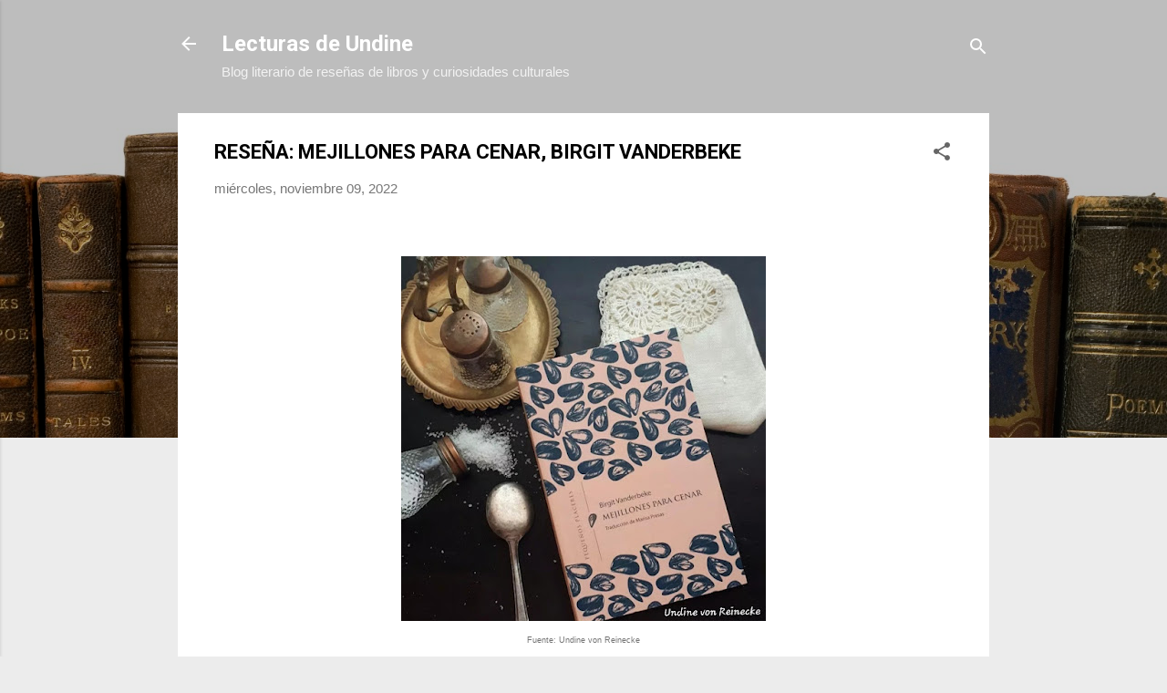

--- FILE ---
content_type: text/html; charset=UTF-8
request_url: https://lecturasdeundine.blogspot.com/2022/11/resena-mejillones-para-cenar-birgit.html?spref=tw
body_size: 74247
content:
<!DOCTYPE html>
<html dir='ltr' lang='es'>
<head>
<meta content='width=device-width, initial-scale=1' name='viewport'/>
<title>RESEÑA: MEJILLONES PARA CENAR, BIRGIT VANDERBEKE</title>
<meta content='text/html; charset=UTF-8' http-equiv='Content-Type'/>
<!-- Chrome, Firefox OS and Opera -->
<meta content='#ececec' name='theme-color'/>
<!-- Windows Phone -->
<meta content='#ececec' name='msapplication-navbutton-color'/>
<meta content='blogger' name='generator'/>
<link href='https://lecturasdeundine.blogspot.com/favicon.ico' rel='icon' type='image/x-icon'/>
<link href='http://lecturasdeundine.blogspot.com/2022/11/resena-mejillones-para-cenar-birgit.html' rel='canonical'/>
<link rel="alternate" type="application/atom+xml" title="Lecturas de Undine - Atom" href="https://lecturasdeundine.blogspot.com/feeds/posts/default" />
<link rel="alternate" type="application/rss+xml" title="Lecturas de Undine - RSS" href="https://lecturasdeundine.blogspot.com/feeds/posts/default?alt=rss" />
<link rel="service.post" type="application/atom+xml" title="Lecturas de Undine - Atom" href="https://www.blogger.com/feeds/5244523150173593346/posts/default" />

<link rel="alternate" type="application/atom+xml" title="Lecturas de Undine - Atom" href="https://lecturasdeundine.blogspot.com/feeds/1622357382718813543/comments/default" />
<!--Can't find substitution for tag [blog.ieCssRetrofitLinks]-->
<link href='https://blogger.googleusercontent.com/img/b/R29vZ2xl/AVvXsEjzGJaoYTsOfTlFif4psEQOn8Kt8uaR3M9WMLlSXhysD7NMBS3lCLU0lL4YPWuRp52i9zkfw8wWjkvpnbScdjpvpcjxKuu3xseSVMWx3zEpZaYb38Qp-GcXNlJVYB4Jvj1BnPi7ePLV25vNKFIrsonZVe1zgVNKjUVb7wGNVe77DyQzG0gcxVkR4UIN/w400-h400/20221106_122937.jpg' rel='image_src'/>
<meta content='http://lecturasdeundine.blogspot.com/2022/11/resena-mejillones-para-cenar-birgit.html' property='og:url'/>
<meta content='RESEÑA: MEJILLONES PARA CENAR, BIRGIT VANDERBEKE' property='og:title'/>
<meta content='Reseña' property='og:description'/>
<meta content='https://blogger.googleusercontent.com/img/b/R29vZ2xl/AVvXsEjzGJaoYTsOfTlFif4psEQOn8Kt8uaR3M9WMLlSXhysD7NMBS3lCLU0lL4YPWuRp52i9zkfw8wWjkvpnbScdjpvpcjxKuu3xseSVMWx3zEpZaYb38Qp-GcXNlJVYB4Jvj1BnPi7ePLV25vNKFIrsonZVe1zgVNKjUVb7wGNVe77DyQzG0gcxVkR4UIN/w1200-h630-p-k-no-nu/20221106_122937.jpg' property='og:image'/>
<style type='text/css'>@font-face{font-family:'Roboto';font-style:italic;font-weight:300;font-stretch:100%;font-display:swap;src:url(//fonts.gstatic.com/s/roboto/v50/KFOKCnqEu92Fr1Mu53ZEC9_Vu3r1gIhOszmOClHrs6ljXfMMLt_QuAX-k3Yi128m0kN2.woff2)format('woff2');unicode-range:U+0460-052F,U+1C80-1C8A,U+20B4,U+2DE0-2DFF,U+A640-A69F,U+FE2E-FE2F;}@font-face{font-family:'Roboto';font-style:italic;font-weight:300;font-stretch:100%;font-display:swap;src:url(//fonts.gstatic.com/s/roboto/v50/KFOKCnqEu92Fr1Mu53ZEC9_Vu3r1gIhOszmOClHrs6ljXfMMLt_QuAz-k3Yi128m0kN2.woff2)format('woff2');unicode-range:U+0301,U+0400-045F,U+0490-0491,U+04B0-04B1,U+2116;}@font-face{font-family:'Roboto';font-style:italic;font-weight:300;font-stretch:100%;font-display:swap;src:url(//fonts.gstatic.com/s/roboto/v50/KFOKCnqEu92Fr1Mu53ZEC9_Vu3r1gIhOszmOClHrs6ljXfMMLt_QuAT-k3Yi128m0kN2.woff2)format('woff2');unicode-range:U+1F00-1FFF;}@font-face{font-family:'Roboto';font-style:italic;font-weight:300;font-stretch:100%;font-display:swap;src:url(//fonts.gstatic.com/s/roboto/v50/KFOKCnqEu92Fr1Mu53ZEC9_Vu3r1gIhOszmOClHrs6ljXfMMLt_QuAv-k3Yi128m0kN2.woff2)format('woff2');unicode-range:U+0370-0377,U+037A-037F,U+0384-038A,U+038C,U+038E-03A1,U+03A3-03FF;}@font-face{font-family:'Roboto';font-style:italic;font-weight:300;font-stretch:100%;font-display:swap;src:url(//fonts.gstatic.com/s/roboto/v50/KFOKCnqEu92Fr1Mu53ZEC9_Vu3r1gIhOszmOClHrs6ljXfMMLt_QuHT-k3Yi128m0kN2.woff2)format('woff2');unicode-range:U+0302-0303,U+0305,U+0307-0308,U+0310,U+0312,U+0315,U+031A,U+0326-0327,U+032C,U+032F-0330,U+0332-0333,U+0338,U+033A,U+0346,U+034D,U+0391-03A1,U+03A3-03A9,U+03B1-03C9,U+03D1,U+03D5-03D6,U+03F0-03F1,U+03F4-03F5,U+2016-2017,U+2034-2038,U+203C,U+2040,U+2043,U+2047,U+2050,U+2057,U+205F,U+2070-2071,U+2074-208E,U+2090-209C,U+20D0-20DC,U+20E1,U+20E5-20EF,U+2100-2112,U+2114-2115,U+2117-2121,U+2123-214F,U+2190,U+2192,U+2194-21AE,U+21B0-21E5,U+21F1-21F2,U+21F4-2211,U+2213-2214,U+2216-22FF,U+2308-230B,U+2310,U+2319,U+231C-2321,U+2336-237A,U+237C,U+2395,U+239B-23B7,U+23D0,U+23DC-23E1,U+2474-2475,U+25AF,U+25B3,U+25B7,U+25BD,U+25C1,U+25CA,U+25CC,U+25FB,U+266D-266F,U+27C0-27FF,U+2900-2AFF,U+2B0E-2B11,U+2B30-2B4C,U+2BFE,U+3030,U+FF5B,U+FF5D,U+1D400-1D7FF,U+1EE00-1EEFF;}@font-face{font-family:'Roboto';font-style:italic;font-weight:300;font-stretch:100%;font-display:swap;src:url(//fonts.gstatic.com/s/roboto/v50/KFOKCnqEu92Fr1Mu53ZEC9_Vu3r1gIhOszmOClHrs6ljXfMMLt_QuGb-k3Yi128m0kN2.woff2)format('woff2');unicode-range:U+0001-000C,U+000E-001F,U+007F-009F,U+20DD-20E0,U+20E2-20E4,U+2150-218F,U+2190,U+2192,U+2194-2199,U+21AF,U+21E6-21F0,U+21F3,U+2218-2219,U+2299,U+22C4-22C6,U+2300-243F,U+2440-244A,U+2460-24FF,U+25A0-27BF,U+2800-28FF,U+2921-2922,U+2981,U+29BF,U+29EB,U+2B00-2BFF,U+4DC0-4DFF,U+FFF9-FFFB,U+10140-1018E,U+10190-1019C,U+101A0,U+101D0-101FD,U+102E0-102FB,U+10E60-10E7E,U+1D2C0-1D2D3,U+1D2E0-1D37F,U+1F000-1F0FF,U+1F100-1F1AD,U+1F1E6-1F1FF,U+1F30D-1F30F,U+1F315,U+1F31C,U+1F31E,U+1F320-1F32C,U+1F336,U+1F378,U+1F37D,U+1F382,U+1F393-1F39F,U+1F3A7-1F3A8,U+1F3AC-1F3AF,U+1F3C2,U+1F3C4-1F3C6,U+1F3CA-1F3CE,U+1F3D4-1F3E0,U+1F3ED,U+1F3F1-1F3F3,U+1F3F5-1F3F7,U+1F408,U+1F415,U+1F41F,U+1F426,U+1F43F,U+1F441-1F442,U+1F444,U+1F446-1F449,U+1F44C-1F44E,U+1F453,U+1F46A,U+1F47D,U+1F4A3,U+1F4B0,U+1F4B3,U+1F4B9,U+1F4BB,U+1F4BF,U+1F4C8-1F4CB,U+1F4D6,U+1F4DA,U+1F4DF,U+1F4E3-1F4E6,U+1F4EA-1F4ED,U+1F4F7,U+1F4F9-1F4FB,U+1F4FD-1F4FE,U+1F503,U+1F507-1F50B,U+1F50D,U+1F512-1F513,U+1F53E-1F54A,U+1F54F-1F5FA,U+1F610,U+1F650-1F67F,U+1F687,U+1F68D,U+1F691,U+1F694,U+1F698,U+1F6AD,U+1F6B2,U+1F6B9-1F6BA,U+1F6BC,U+1F6C6-1F6CF,U+1F6D3-1F6D7,U+1F6E0-1F6EA,U+1F6F0-1F6F3,U+1F6F7-1F6FC,U+1F700-1F7FF,U+1F800-1F80B,U+1F810-1F847,U+1F850-1F859,U+1F860-1F887,U+1F890-1F8AD,U+1F8B0-1F8BB,U+1F8C0-1F8C1,U+1F900-1F90B,U+1F93B,U+1F946,U+1F984,U+1F996,U+1F9E9,U+1FA00-1FA6F,U+1FA70-1FA7C,U+1FA80-1FA89,U+1FA8F-1FAC6,U+1FACE-1FADC,U+1FADF-1FAE9,U+1FAF0-1FAF8,U+1FB00-1FBFF;}@font-face{font-family:'Roboto';font-style:italic;font-weight:300;font-stretch:100%;font-display:swap;src:url(//fonts.gstatic.com/s/roboto/v50/KFOKCnqEu92Fr1Mu53ZEC9_Vu3r1gIhOszmOClHrs6ljXfMMLt_QuAf-k3Yi128m0kN2.woff2)format('woff2');unicode-range:U+0102-0103,U+0110-0111,U+0128-0129,U+0168-0169,U+01A0-01A1,U+01AF-01B0,U+0300-0301,U+0303-0304,U+0308-0309,U+0323,U+0329,U+1EA0-1EF9,U+20AB;}@font-face{font-family:'Roboto';font-style:italic;font-weight:300;font-stretch:100%;font-display:swap;src:url(//fonts.gstatic.com/s/roboto/v50/KFOKCnqEu92Fr1Mu53ZEC9_Vu3r1gIhOszmOClHrs6ljXfMMLt_QuAb-k3Yi128m0kN2.woff2)format('woff2');unicode-range:U+0100-02BA,U+02BD-02C5,U+02C7-02CC,U+02CE-02D7,U+02DD-02FF,U+0304,U+0308,U+0329,U+1D00-1DBF,U+1E00-1E9F,U+1EF2-1EFF,U+2020,U+20A0-20AB,U+20AD-20C0,U+2113,U+2C60-2C7F,U+A720-A7FF;}@font-face{font-family:'Roboto';font-style:italic;font-weight:300;font-stretch:100%;font-display:swap;src:url(//fonts.gstatic.com/s/roboto/v50/KFOKCnqEu92Fr1Mu53ZEC9_Vu3r1gIhOszmOClHrs6ljXfMMLt_QuAj-k3Yi128m0g.woff2)format('woff2');unicode-range:U+0000-00FF,U+0131,U+0152-0153,U+02BB-02BC,U+02C6,U+02DA,U+02DC,U+0304,U+0308,U+0329,U+2000-206F,U+20AC,U+2122,U+2191,U+2193,U+2212,U+2215,U+FEFF,U+FFFD;}@font-face{font-family:'Roboto';font-style:normal;font-weight:400;font-stretch:100%;font-display:swap;src:url(//fonts.gstatic.com/s/roboto/v50/KFO7CnqEu92Fr1ME7kSn66aGLdTylUAMa3GUBHMdazTgWw.woff2)format('woff2');unicode-range:U+0460-052F,U+1C80-1C8A,U+20B4,U+2DE0-2DFF,U+A640-A69F,U+FE2E-FE2F;}@font-face{font-family:'Roboto';font-style:normal;font-weight:400;font-stretch:100%;font-display:swap;src:url(//fonts.gstatic.com/s/roboto/v50/KFO7CnqEu92Fr1ME7kSn66aGLdTylUAMa3iUBHMdazTgWw.woff2)format('woff2');unicode-range:U+0301,U+0400-045F,U+0490-0491,U+04B0-04B1,U+2116;}@font-face{font-family:'Roboto';font-style:normal;font-weight:400;font-stretch:100%;font-display:swap;src:url(//fonts.gstatic.com/s/roboto/v50/KFO7CnqEu92Fr1ME7kSn66aGLdTylUAMa3CUBHMdazTgWw.woff2)format('woff2');unicode-range:U+1F00-1FFF;}@font-face{font-family:'Roboto';font-style:normal;font-weight:400;font-stretch:100%;font-display:swap;src:url(//fonts.gstatic.com/s/roboto/v50/KFO7CnqEu92Fr1ME7kSn66aGLdTylUAMa3-UBHMdazTgWw.woff2)format('woff2');unicode-range:U+0370-0377,U+037A-037F,U+0384-038A,U+038C,U+038E-03A1,U+03A3-03FF;}@font-face{font-family:'Roboto';font-style:normal;font-weight:400;font-stretch:100%;font-display:swap;src:url(//fonts.gstatic.com/s/roboto/v50/KFO7CnqEu92Fr1ME7kSn66aGLdTylUAMawCUBHMdazTgWw.woff2)format('woff2');unicode-range:U+0302-0303,U+0305,U+0307-0308,U+0310,U+0312,U+0315,U+031A,U+0326-0327,U+032C,U+032F-0330,U+0332-0333,U+0338,U+033A,U+0346,U+034D,U+0391-03A1,U+03A3-03A9,U+03B1-03C9,U+03D1,U+03D5-03D6,U+03F0-03F1,U+03F4-03F5,U+2016-2017,U+2034-2038,U+203C,U+2040,U+2043,U+2047,U+2050,U+2057,U+205F,U+2070-2071,U+2074-208E,U+2090-209C,U+20D0-20DC,U+20E1,U+20E5-20EF,U+2100-2112,U+2114-2115,U+2117-2121,U+2123-214F,U+2190,U+2192,U+2194-21AE,U+21B0-21E5,U+21F1-21F2,U+21F4-2211,U+2213-2214,U+2216-22FF,U+2308-230B,U+2310,U+2319,U+231C-2321,U+2336-237A,U+237C,U+2395,U+239B-23B7,U+23D0,U+23DC-23E1,U+2474-2475,U+25AF,U+25B3,U+25B7,U+25BD,U+25C1,U+25CA,U+25CC,U+25FB,U+266D-266F,U+27C0-27FF,U+2900-2AFF,U+2B0E-2B11,U+2B30-2B4C,U+2BFE,U+3030,U+FF5B,U+FF5D,U+1D400-1D7FF,U+1EE00-1EEFF;}@font-face{font-family:'Roboto';font-style:normal;font-weight:400;font-stretch:100%;font-display:swap;src:url(//fonts.gstatic.com/s/roboto/v50/KFO7CnqEu92Fr1ME7kSn66aGLdTylUAMaxKUBHMdazTgWw.woff2)format('woff2');unicode-range:U+0001-000C,U+000E-001F,U+007F-009F,U+20DD-20E0,U+20E2-20E4,U+2150-218F,U+2190,U+2192,U+2194-2199,U+21AF,U+21E6-21F0,U+21F3,U+2218-2219,U+2299,U+22C4-22C6,U+2300-243F,U+2440-244A,U+2460-24FF,U+25A0-27BF,U+2800-28FF,U+2921-2922,U+2981,U+29BF,U+29EB,U+2B00-2BFF,U+4DC0-4DFF,U+FFF9-FFFB,U+10140-1018E,U+10190-1019C,U+101A0,U+101D0-101FD,U+102E0-102FB,U+10E60-10E7E,U+1D2C0-1D2D3,U+1D2E0-1D37F,U+1F000-1F0FF,U+1F100-1F1AD,U+1F1E6-1F1FF,U+1F30D-1F30F,U+1F315,U+1F31C,U+1F31E,U+1F320-1F32C,U+1F336,U+1F378,U+1F37D,U+1F382,U+1F393-1F39F,U+1F3A7-1F3A8,U+1F3AC-1F3AF,U+1F3C2,U+1F3C4-1F3C6,U+1F3CA-1F3CE,U+1F3D4-1F3E0,U+1F3ED,U+1F3F1-1F3F3,U+1F3F5-1F3F7,U+1F408,U+1F415,U+1F41F,U+1F426,U+1F43F,U+1F441-1F442,U+1F444,U+1F446-1F449,U+1F44C-1F44E,U+1F453,U+1F46A,U+1F47D,U+1F4A3,U+1F4B0,U+1F4B3,U+1F4B9,U+1F4BB,U+1F4BF,U+1F4C8-1F4CB,U+1F4D6,U+1F4DA,U+1F4DF,U+1F4E3-1F4E6,U+1F4EA-1F4ED,U+1F4F7,U+1F4F9-1F4FB,U+1F4FD-1F4FE,U+1F503,U+1F507-1F50B,U+1F50D,U+1F512-1F513,U+1F53E-1F54A,U+1F54F-1F5FA,U+1F610,U+1F650-1F67F,U+1F687,U+1F68D,U+1F691,U+1F694,U+1F698,U+1F6AD,U+1F6B2,U+1F6B9-1F6BA,U+1F6BC,U+1F6C6-1F6CF,U+1F6D3-1F6D7,U+1F6E0-1F6EA,U+1F6F0-1F6F3,U+1F6F7-1F6FC,U+1F700-1F7FF,U+1F800-1F80B,U+1F810-1F847,U+1F850-1F859,U+1F860-1F887,U+1F890-1F8AD,U+1F8B0-1F8BB,U+1F8C0-1F8C1,U+1F900-1F90B,U+1F93B,U+1F946,U+1F984,U+1F996,U+1F9E9,U+1FA00-1FA6F,U+1FA70-1FA7C,U+1FA80-1FA89,U+1FA8F-1FAC6,U+1FACE-1FADC,U+1FADF-1FAE9,U+1FAF0-1FAF8,U+1FB00-1FBFF;}@font-face{font-family:'Roboto';font-style:normal;font-weight:400;font-stretch:100%;font-display:swap;src:url(//fonts.gstatic.com/s/roboto/v50/KFO7CnqEu92Fr1ME7kSn66aGLdTylUAMa3OUBHMdazTgWw.woff2)format('woff2');unicode-range:U+0102-0103,U+0110-0111,U+0128-0129,U+0168-0169,U+01A0-01A1,U+01AF-01B0,U+0300-0301,U+0303-0304,U+0308-0309,U+0323,U+0329,U+1EA0-1EF9,U+20AB;}@font-face{font-family:'Roboto';font-style:normal;font-weight:400;font-stretch:100%;font-display:swap;src:url(//fonts.gstatic.com/s/roboto/v50/KFO7CnqEu92Fr1ME7kSn66aGLdTylUAMa3KUBHMdazTgWw.woff2)format('woff2');unicode-range:U+0100-02BA,U+02BD-02C5,U+02C7-02CC,U+02CE-02D7,U+02DD-02FF,U+0304,U+0308,U+0329,U+1D00-1DBF,U+1E00-1E9F,U+1EF2-1EFF,U+2020,U+20A0-20AB,U+20AD-20C0,U+2113,U+2C60-2C7F,U+A720-A7FF;}@font-face{font-family:'Roboto';font-style:normal;font-weight:400;font-stretch:100%;font-display:swap;src:url(//fonts.gstatic.com/s/roboto/v50/KFO7CnqEu92Fr1ME7kSn66aGLdTylUAMa3yUBHMdazQ.woff2)format('woff2');unicode-range:U+0000-00FF,U+0131,U+0152-0153,U+02BB-02BC,U+02C6,U+02DA,U+02DC,U+0304,U+0308,U+0329,U+2000-206F,U+20AC,U+2122,U+2191,U+2193,U+2212,U+2215,U+FEFF,U+FFFD;}@font-face{font-family:'Roboto';font-style:normal;font-weight:700;font-stretch:100%;font-display:swap;src:url(//fonts.gstatic.com/s/roboto/v50/KFO7CnqEu92Fr1ME7kSn66aGLdTylUAMa3GUBHMdazTgWw.woff2)format('woff2');unicode-range:U+0460-052F,U+1C80-1C8A,U+20B4,U+2DE0-2DFF,U+A640-A69F,U+FE2E-FE2F;}@font-face{font-family:'Roboto';font-style:normal;font-weight:700;font-stretch:100%;font-display:swap;src:url(//fonts.gstatic.com/s/roboto/v50/KFO7CnqEu92Fr1ME7kSn66aGLdTylUAMa3iUBHMdazTgWw.woff2)format('woff2');unicode-range:U+0301,U+0400-045F,U+0490-0491,U+04B0-04B1,U+2116;}@font-face{font-family:'Roboto';font-style:normal;font-weight:700;font-stretch:100%;font-display:swap;src:url(//fonts.gstatic.com/s/roboto/v50/KFO7CnqEu92Fr1ME7kSn66aGLdTylUAMa3CUBHMdazTgWw.woff2)format('woff2');unicode-range:U+1F00-1FFF;}@font-face{font-family:'Roboto';font-style:normal;font-weight:700;font-stretch:100%;font-display:swap;src:url(//fonts.gstatic.com/s/roboto/v50/KFO7CnqEu92Fr1ME7kSn66aGLdTylUAMa3-UBHMdazTgWw.woff2)format('woff2');unicode-range:U+0370-0377,U+037A-037F,U+0384-038A,U+038C,U+038E-03A1,U+03A3-03FF;}@font-face{font-family:'Roboto';font-style:normal;font-weight:700;font-stretch:100%;font-display:swap;src:url(//fonts.gstatic.com/s/roboto/v50/KFO7CnqEu92Fr1ME7kSn66aGLdTylUAMawCUBHMdazTgWw.woff2)format('woff2');unicode-range:U+0302-0303,U+0305,U+0307-0308,U+0310,U+0312,U+0315,U+031A,U+0326-0327,U+032C,U+032F-0330,U+0332-0333,U+0338,U+033A,U+0346,U+034D,U+0391-03A1,U+03A3-03A9,U+03B1-03C9,U+03D1,U+03D5-03D6,U+03F0-03F1,U+03F4-03F5,U+2016-2017,U+2034-2038,U+203C,U+2040,U+2043,U+2047,U+2050,U+2057,U+205F,U+2070-2071,U+2074-208E,U+2090-209C,U+20D0-20DC,U+20E1,U+20E5-20EF,U+2100-2112,U+2114-2115,U+2117-2121,U+2123-214F,U+2190,U+2192,U+2194-21AE,U+21B0-21E5,U+21F1-21F2,U+21F4-2211,U+2213-2214,U+2216-22FF,U+2308-230B,U+2310,U+2319,U+231C-2321,U+2336-237A,U+237C,U+2395,U+239B-23B7,U+23D0,U+23DC-23E1,U+2474-2475,U+25AF,U+25B3,U+25B7,U+25BD,U+25C1,U+25CA,U+25CC,U+25FB,U+266D-266F,U+27C0-27FF,U+2900-2AFF,U+2B0E-2B11,U+2B30-2B4C,U+2BFE,U+3030,U+FF5B,U+FF5D,U+1D400-1D7FF,U+1EE00-1EEFF;}@font-face{font-family:'Roboto';font-style:normal;font-weight:700;font-stretch:100%;font-display:swap;src:url(//fonts.gstatic.com/s/roboto/v50/KFO7CnqEu92Fr1ME7kSn66aGLdTylUAMaxKUBHMdazTgWw.woff2)format('woff2');unicode-range:U+0001-000C,U+000E-001F,U+007F-009F,U+20DD-20E0,U+20E2-20E4,U+2150-218F,U+2190,U+2192,U+2194-2199,U+21AF,U+21E6-21F0,U+21F3,U+2218-2219,U+2299,U+22C4-22C6,U+2300-243F,U+2440-244A,U+2460-24FF,U+25A0-27BF,U+2800-28FF,U+2921-2922,U+2981,U+29BF,U+29EB,U+2B00-2BFF,U+4DC0-4DFF,U+FFF9-FFFB,U+10140-1018E,U+10190-1019C,U+101A0,U+101D0-101FD,U+102E0-102FB,U+10E60-10E7E,U+1D2C0-1D2D3,U+1D2E0-1D37F,U+1F000-1F0FF,U+1F100-1F1AD,U+1F1E6-1F1FF,U+1F30D-1F30F,U+1F315,U+1F31C,U+1F31E,U+1F320-1F32C,U+1F336,U+1F378,U+1F37D,U+1F382,U+1F393-1F39F,U+1F3A7-1F3A8,U+1F3AC-1F3AF,U+1F3C2,U+1F3C4-1F3C6,U+1F3CA-1F3CE,U+1F3D4-1F3E0,U+1F3ED,U+1F3F1-1F3F3,U+1F3F5-1F3F7,U+1F408,U+1F415,U+1F41F,U+1F426,U+1F43F,U+1F441-1F442,U+1F444,U+1F446-1F449,U+1F44C-1F44E,U+1F453,U+1F46A,U+1F47D,U+1F4A3,U+1F4B0,U+1F4B3,U+1F4B9,U+1F4BB,U+1F4BF,U+1F4C8-1F4CB,U+1F4D6,U+1F4DA,U+1F4DF,U+1F4E3-1F4E6,U+1F4EA-1F4ED,U+1F4F7,U+1F4F9-1F4FB,U+1F4FD-1F4FE,U+1F503,U+1F507-1F50B,U+1F50D,U+1F512-1F513,U+1F53E-1F54A,U+1F54F-1F5FA,U+1F610,U+1F650-1F67F,U+1F687,U+1F68D,U+1F691,U+1F694,U+1F698,U+1F6AD,U+1F6B2,U+1F6B9-1F6BA,U+1F6BC,U+1F6C6-1F6CF,U+1F6D3-1F6D7,U+1F6E0-1F6EA,U+1F6F0-1F6F3,U+1F6F7-1F6FC,U+1F700-1F7FF,U+1F800-1F80B,U+1F810-1F847,U+1F850-1F859,U+1F860-1F887,U+1F890-1F8AD,U+1F8B0-1F8BB,U+1F8C0-1F8C1,U+1F900-1F90B,U+1F93B,U+1F946,U+1F984,U+1F996,U+1F9E9,U+1FA00-1FA6F,U+1FA70-1FA7C,U+1FA80-1FA89,U+1FA8F-1FAC6,U+1FACE-1FADC,U+1FADF-1FAE9,U+1FAF0-1FAF8,U+1FB00-1FBFF;}@font-face{font-family:'Roboto';font-style:normal;font-weight:700;font-stretch:100%;font-display:swap;src:url(//fonts.gstatic.com/s/roboto/v50/KFO7CnqEu92Fr1ME7kSn66aGLdTylUAMa3OUBHMdazTgWw.woff2)format('woff2');unicode-range:U+0102-0103,U+0110-0111,U+0128-0129,U+0168-0169,U+01A0-01A1,U+01AF-01B0,U+0300-0301,U+0303-0304,U+0308-0309,U+0323,U+0329,U+1EA0-1EF9,U+20AB;}@font-face{font-family:'Roboto';font-style:normal;font-weight:700;font-stretch:100%;font-display:swap;src:url(//fonts.gstatic.com/s/roboto/v50/KFO7CnqEu92Fr1ME7kSn66aGLdTylUAMa3KUBHMdazTgWw.woff2)format('woff2');unicode-range:U+0100-02BA,U+02BD-02C5,U+02C7-02CC,U+02CE-02D7,U+02DD-02FF,U+0304,U+0308,U+0329,U+1D00-1DBF,U+1E00-1E9F,U+1EF2-1EFF,U+2020,U+20A0-20AB,U+20AD-20C0,U+2113,U+2C60-2C7F,U+A720-A7FF;}@font-face{font-family:'Roboto';font-style:normal;font-weight:700;font-stretch:100%;font-display:swap;src:url(//fonts.gstatic.com/s/roboto/v50/KFO7CnqEu92Fr1ME7kSn66aGLdTylUAMa3yUBHMdazQ.woff2)format('woff2');unicode-range:U+0000-00FF,U+0131,U+0152-0153,U+02BB-02BC,U+02C6,U+02DA,U+02DC,U+0304,U+0308,U+0329,U+2000-206F,U+20AC,U+2122,U+2191,U+2193,U+2212,U+2215,U+FEFF,U+FFFD;}</style>
<style id='page-skin-1' type='text/css'><!--
/*! normalize.css v3.0.1 | MIT License | git.io/normalize */html{font-family:sans-serif;-ms-text-size-adjust:100%;-webkit-text-size-adjust:100%}body{margin:0}article,aside,details,figcaption,figure,footer,header,hgroup,main,nav,section,summary{display:block}audio,canvas,progress,video{display:inline-block;vertical-align:baseline}audio:not([controls]){display:none;height:0}[hidden],template{display:none}a{background:transparent}a:active,a:hover{outline:0}abbr[title]{border-bottom:1px dotted}b,strong{font-weight:bold}dfn{font-style:italic}h1{font-size:2em;margin:.67em 0}mark{background:#ff0;color:#000}small{font-size:80%}sub,sup{font-size:75%;line-height:0;position:relative;vertical-align:baseline}sup{top:-0.5em}sub{bottom:-0.25em}img{border:0}svg:not(:root){overflow:hidden}figure{margin:1em 40px}hr{-moz-box-sizing:content-box;box-sizing:content-box;height:0}pre{overflow:auto}code,kbd,pre,samp{font-family:monospace,monospace;font-size:1em}button,input,optgroup,select,textarea{color:inherit;font:inherit;margin:0}button{overflow:visible}button,select{text-transform:none}button,html input[type="button"],input[type="reset"],input[type="submit"]{-webkit-appearance:button;cursor:pointer}button[disabled],html input[disabled]{cursor:default}button::-moz-focus-inner,input::-moz-focus-inner{border:0;padding:0}input{line-height:normal}input[type="checkbox"],input[type="radio"]{box-sizing:border-box;padding:0}input[type="number"]::-webkit-inner-spin-button,input[type="number"]::-webkit-outer-spin-button{height:auto}input[type="search"]{-webkit-appearance:textfield;-moz-box-sizing:content-box;-webkit-box-sizing:content-box;box-sizing:content-box}input[type="search"]::-webkit-search-cancel-button,input[type="search"]::-webkit-search-decoration{-webkit-appearance:none}fieldset{border:1px solid #c0c0c0;margin:0 2px;padding:.35em .625em .75em}legend{border:0;padding:0}textarea{overflow:auto}optgroup{font-weight:bold}table{border-collapse:collapse;border-spacing:0}td,th{padding:0}
/*!************************************************
* Blogger Template Style
* Name: Contempo
**************************************************/
body{
overflow-wrap:break-word;
word-break:break-word;
word-wrap:break-word
}
.hidden{
display:none
}
.invisible{
visibility:hidden
}
.container::after,.float-container::after{
clear:both;
content:"";
display:table
}
.clearboth{
clear:both
}
#comments .comment .comment-actions,.subscribe-popup .FollowByEmail .follow-by-email-submit,.widget.Profile .profile-link,.widget.Profile .profile-link.visit-profile{
background:0 0;
border:0;
box-shadow:none;
color:#b015f2;
cursor:pointer;
font-size:14px;
font-weight:700;
outline:0;
text-decoration:none;
text-transform:uppercase;
width:auto
}
.dim-overlay{
background-color:rgba(0,0,0,.54);
height:100vh;
left:0;
position:fixed;
top:0;
width:100%
}
#sharing-dim-overlay{
background-color:transparent
}
input::-ms-clear{
display:none
}
.blogger-logo,.svg-icon-24.blogger-logo{
fill:#ff9800;
opacity:1
}
.loading-spinner-large{
-webkit-animation:mspin-rotate 1.568s infinite linear;
animation:mspin-rotate 1.568s infinite linear;
height:48px;
overflow:hidden;
position:absolute;
width:48px;
z-index:200
}
.loading-spinner-large>div{
-webkit-animation:mspin-revrot 5332ms infinite steps(4);
animation:mspin-revrot 5332ms infinite steps(4)
}
.loading-spinner-large>div>div{
-webkit-animation:mspin-singlecolor-large-film 1333ms infinite steps(81);
animation:mspin-singlecolor-large-film 1333ms infinite steps(81);
background-size:100%;
height:48px;
width:3888px
}
.mspin-black-large>div>div,.mspin-grey_54-large>div>div{
background-image:url(https://www.blogblog.com/indie/mspin_black_large.svg)
}
.mspin-white-large>div>div{
background-image:url(https://www.blogblog.com/indie/mspin_white_large.svg)
}
.mspin-grey_54-large{
opacity:.54
}
@-webkit-keyframes mspin-singlecolor-large-film{
from{
-webkit-transform:translateX(0);
transform:translateX(0)
}
to{
-webkit-transform:translateX(-3888px);
transform:translateX(-3888px)
}
}
@keyframes mspin-singlecolor-large-film{
from{
-webkit-transform:translateX(0);
transform:translateX(0)
}
to{
-webkit-transform:translateX(-3888px);
transform:translateX(-3888px)
}
}
@-webkit-keyframes mspin-rotate{
from{
-webkit-transform:rotate(0);
transform:rotate(0)
}
to{
-webkit-transform:rotate(360deg);
transform:rotate(360deg)
}
}
@keyframes mspin-rotate{
from{
-webkit-transform:rotate(0);
transform:rotate(0)
}
to{
-webkit-transform:rotate(360deg);
transform:rotate(360deg)
}
}
@-webkit-keyframes mspin-revrot{
from{
-webkit-transform:rotate(0);
transform:rotate(0)
}
to{
-webkit-transform:rotate(-360deg);
transform:rotate(-360deg)
}
}
@keyframes mspin-revrot{
from{
-webkit-transform:rotate(0);
transform:rotate(0)
}
to{
-webkit-transform:rotate(-360deg);
transform:rotate(-360deg)
}
}
.skip-navigation{
background-color:#fff;
box-sizing:border-box;
color:#000;
display:block;
height:0;
left:0;
line-height:50px;
overflow:hidden;
padding-top:0;
position:fixed;
text-align:center;
top:0;
-webkit-transition:box-shadow .3s,height .3s,padding-top .3s;
transition:box-shadow .3s,height .3s,padding-top .3s;
width:100%;
z-index:900
}
.skip-navigation:focus{
box-shadow:0 4px 5px 0 rgba(0,0,0,.14),0 1px 10px 0 rgba(0,0,0,.12),0 2px 4px -1px rgba(0,0,0,.2);
height:50px
}
#main{
outline:0
}
.main-heading{
position:absolute;
clip:rect(1px,1px,1px,1px);
padding:0;
border:0;
height:1px;
width:1px;
overflow:hidden
}
.Attribution{
margin-top:1em;
text-align:center
}
.Attribution .blogger img,.Attribution .blogger svg{
vertical-align:bottom
}
.Attribution .blogger img{
margin-right:.5em
}
.Attribution div{
line-height:24px;
margin-top:.5em
}
.Attribution .copyright,.Attribution .image-attribution{
font-size:.7em;
margin-top:1.5em
}
.BLOG_mobile_video_class{
display:none
}
.bg-photo{
background-attachment:scroll!important
}
body .CSS_LIGHTBOX{
z-index:900
}
.extendable .show-less,.extendable .show-more{
border-color:#b015f2;
color:#b015f2;
margin-top:8px
}
.extendable .show-less.hidden,.extendable .show-more.hidden{
display:none
}
.inline-ad{
display:none;
max-width:100%;
overflow:hidden
}
.adsbygoogle{
display:block
}
#cookieChoiceInfo{
bottom:0;
top:auto
}
iframe.b-hbp-video{
border:0
}
.post-body img{
max-width:100%
}
.post-body iframe{
max-width:100%
}
.post-body a[imageanchor="1"]{
display:inline-block
}
.byline{
margin-right:1em
}
.byline:last-child{
margin-right:0
}
.link-copied-dialog{
max-width:520px;
outline:0
}
.link-copied-dialog .modal-dialog-buttons{
margin-top:8px
}
.link-copied-dialog .goog-buttonset-default{
background:0 0;
border:0
}
.link-copied-dialog .goog-buttonset-default:focus{
outline:0
}
.paging-control-container{
margin-bottom:16px
}
.paging-control-container .paging-control{
display:inline-block
}
.paging-control-container .comment-range-text::after,.paging-control-container .paging-control{
color:#b015f2
}
.paging-control-container .comment-range-text,.paging-control-container .paging-control{
margin-right:8px
}
.paging-control-container .comment-range-text::after,.paging-control-container .paging-control::after{
content:"\b7";
cursor:default;
padding-left:8px;
pointer-events:none
}
.paging-control-container .comment-range-text:last-child::after,.paging-control-container .paging-control:last-child::after{
content:none
}
.byline.reactions iframe{
height:20px
}
.b-notification{
color:#000;
background-color:#fff;
border-bottom:solid 1px #000;
box-sizing:border-box;
padding:16px 32px;
text-align:center
}
.b-notification.visible{
-webkit-transition:margin-top .3s cubic-bezier(.4,0,.2,1);
transition:margin-top .3s cubic-bezier(.4,0,.2,1)
}
.b-notification.invisible{
position:absolute
}
.b-notification-close{
position:absolute;
right:8px;
top:8px
}
.no-posts-message{
line-height:40px;
text-align:center
}
@media screen and (max-width:800px){
body.item-view .post-body a[imageanchor="1"][style*="float: left;"],body.item-view .post-body a[imageanchor="1"][style*="float: right;"]{
float:none!important;
clear:none!important
}
body.item-view .post-body a[imageanchor="1"] img{
display:block;
height:auto;
margin:0 auto
}
body.item-view .post-body>.separator:first-child>a[imageanchor="1"]:first-child{
margin-top:20px
}
.post-body a[imageanchor]{
display:block
}
body.item-view .post-body a[imageanchor="1"]{
margin-left:0!important;
margin-right:0!important
}
body.item-view .post-body a[imageanchor="1"]+a[imageanchor="1"]{
margin-top:16px
}
}
.item-control{
display:none
}
#comments{
border-top:1px dashed rgba(0,0,0,.54);
margin-top:20px;
padding:20px
}
#comments .comment-thread ol{
margin:0;
padding-left:0;
padding-left:0
}
#comments .comment .comment-replybox-single,#comments .comment-thread .comment-replies{
margin-left:60px
}
#comments .comment-thread .thread-count{
display:none
}
#comments .comment{
list-style-type:none;
padding:0 0 30px;
position:relative
}
#comments .comment .comment{
padding-bottom:8px
}
.comment .avatar-image-container{
position:absolute
}
.comment .avatar-image-container img{
border-radius:50%
}
.avatar-image-container svg,.comment .avatar-image-container .avatar-icon{
border-radius:50%;
border:solid 1px #666666;
box-sizing:border-box;
fill:#666666;
height:35px;
margin:0;
padding:7px;
width:35px
}
.comment .comment-block{
margin-top:10px;
margin-left:60px;
padding-bottom:0
}
#comments .comment-author-header-wrapper{
margin-left:40px
}
#comments .comment .thread-expanded .comment-block{
padding-bottom:20px
}
#comments .comment .comment-header .user,#comments .comment .comment-header .user a{
color:#000000;
font-style:normal;
font-weight:700
}
#comments .comment .comment-actions{
bottom:0;
margin-bottom:15px;
position:absolute
}
#comments .comment .comment-actions>*{
margin-right:8px
}
#comments .comment .comment-header .datetime{
bottom:0;
color:rgba(0,0,0,.54);
display:inline-block;
font-size:13px;
font-style:italic;
margin-left:8px
}
#comments .comment .comment-footer .comment-timestamp a,#comments .comment .comment-header .datetime a{
color:rgba(0,0,0,.54)
}
#comments .comment .comment-content,.comment .comment-body{
margin-top:12px;
word-break:break-word
}
.comment-body{
margin-bottom:12px
}
#comments.embed[data-num-comments="0"]{
border:0;
margin-top:0;
padding-top:0
}
#comments.embed[data-num-comments="0"] #comment-post-message,#comments.embed[data-num-comments="0"] div.comment-form>p,#comments.embed[data-num-comments="0"] p.comment-footer{
display:none
}
#comment-editor-src{
display:none
}
.comments .comments-content .loadmore.loaded{
max-height:0;
opacity:0;
overflow:hidden
}
.extendable .remaining-items{
height:0;
overflow:hidden;
-webkit-transition:height .3s cubic-bezier(.4,0,.2,1);
transition:height .3s cubic-bezier(.4,0,.2,1)
}
.extendable .remaining-items.expanded{
height:auto
}
.svg-icon-24,.svg-icon-24-button{
cursor:pointer;
height:24px;
width:24px;
min-width:24px
}
.touch-icon{
margin:-12px;
padding:12px
}
.touch-icon:active,.touch-icon:focus{
background-color:rgba(153,153,153,.4);
border-radius:50%
}
svg:not(:root).touch-icon{
overflow:visible
}
html[dir=rtl] .rtl-reversible-icon{
-webkit-transform:scaleX(-1);
-ms-transform:scaleX(-1);
transform:scaleX(-1)
}
.svg-icon-24-button,.touch-icon-button{
background:0 0;
border:0;
margin:0;
outline:0;
padding:0
}
.touch-icon-button .touch-icon:active,.touch-icon-button .touch-icon:focus{
background-color:transparent
}
.touch-icon-button:active .touch-icon,.touch-icon-button:focus .touch-icon{
background-color:rgba(153,153,153,.4);
border-radius:50%
}
.Profile .default-avatar-wrapper .avatar-icon{
border-radius:50%;
border:solid 1px #666666;
box-sizing:border-box;
fill:#666666;
margin:0
}
.Profile .individual .default-avatar-wrapper .avatar-icon{
padding:25px
}
.Profile .individual .avatar-icon,.Profile .individual .profile-img{
height:120px;
width:120px
}
.Profile .team .default-avatar-wrapper .avatar-icon{
padding:8px
}
.Profile .team .avatar-icon,.Profile .team .default-avatar-wrapper,.Profile .team .profile-img{
height:40px;
width:40px
}
.snippet-container{
margin:0;
position:relative;
overflow:hidden
}
.snippet-fade{
bottom:0;
box-sizing:border-box;
position:absolute;
width:96px
}
.snippet-fade{
right:0
}
.snippet-fade:after{
content:"\2026"
}
.snippet-fade:after{
float:right
}
.post-bottom{
-webkit-box-align:center;
-webkit-align-items:center;
-ms-flex-align:center;
align-items:center;
display:-webkit-box;
display:-webkit-flex;
display:-ms-flexbox;
display:flex;
-webkit-flex-wrap:wrap;
-ms-flex-wrap:wrap;
flex-wrap:wrap
}
.post-footer{
-webkit-box-flex:1;
-webkit-flex:1 1 auto;
-ms-flex:1 1 auto;
flex:1 1 auto;
-webkit-flex-wrap:wrap;
-ms-flex-wrap:wrap;
flex-wrap:wrap;
-webkit-box-ordinal-group:2;
-webkit-order:1;
-ms-flex-order:1;
order:1
}
.post-footer>*{
-webkit-box-flex:0;
-webkit-flex:0 1 auto;
-ms-flex:0 1 auto;
flex:0 1 auto
}
.post-footer .byline:last-child{
margin-right:1em
}
.jump-link{
-webkit-box-flex:0;
-webkit-flex:0 0 auto;
-ms-flex:0 0 auto;
flex:0 0 auto;
-webkit-box-ordinal-group:3;
-webkit-order:2;
-ms-flex-order:2;
order:2
}
.centered-top-container.sticky{
left:0;
position:fixed;
right:0;
top:0;
width:auto;
z-index:50;
-webkit-transition-property:opacity,-webkit-transform;
transition-property:opacity,-webkit-transform;
transition-property:transform,opacity;
transition-property:transform,opacity,-webkit-transform;
-webkit-transition-duration:.2s;
transition-duration:.2s;
-webkit-transition-timing-function:cubic-bezier(.4,0,.2,1);
transition-timing-function:cubic-bezier(.4,0,.2,1)
}
.centered-top-placeholder{
display:none
}
.collapsed-header .centered-top-placeholder{
display:block
}
.centered-top-container .Header .replaced h1,.centered-top-placeholder .Header .replaced h1{
display:none
}
.centered-top-container.sticky .Header .replaced h1{
display:block
}
.centered-top-container.sticky .Header .header-widget{
background:0 0
}
.centered-top-container.sticky .Header .header-image-wrapper{
display:none
}
.centered-top-container img,.centered-top-placeholder img{
max-width:100%
}
.collapsible{
-webkit-transition:height .3s cubic-bezier(.4,0,.2,1);
transition:height .3s cubic-bezier(.4,0,.2,1)
}
.collapsible,.collapsible>summary{
display:block;
overflow:hidden
}
.collapsible>:not(summary){
display:none
}
.collapsible[open]>:not(summary){
display:block
}
.collapsible:focus,.collapsible>summary:focus{
outline:0
}
.collapsible>summary{
cursor:pointer;
display:block;
padding:0
}
.collapsible:focus>summary,.collapsible>summary:focus{
background-color:transparent
}
.collapsible>summary::-webkit-details-marker{
display:none
}
.collapsible-title{
-webkit-box-align:center;
-webkit-align-items:center;
-ms-flex-align:center;
align-items:center;
display:-webkit-box;
display:-webkit-flex;
display:-ms-flexbox;
display:flex
}
.collapsible-title .title{
-webkit-box-flex:1;
-webkit-flex:1 1 auto;
-ms-flex:1 1 auto;
flex:1 1 auto;
-webkit-box-ordinal-group:1;
-webkit-order:0;
-ms-flex-order:0;
order:0;
overflow:hidden;
text-overflow:ellipsis;
white-space:nowrap
}
.collapsible-title .chevron-down,.collapsible[open] .collapsible-title .chevron-up{
display:block
}
.collapsible-title .chevron-up,.collapsible[open] .collapsible-title .chevron-down{
display:none
}
.flat-button{
cursor:pointer;
display:inline-block;
font-weight:700;
text-transform:uppercase;
border-radius:2px;
padding:8px;
margin:-8px
}
.flat-icon-button{
background:0 0;
border:0;
margin:0;
outline:0;
padding:0;
margin:-12px;
padding:12px;
cursor:pointer;
box-sizing:content-box;
display:inline-block;
line-height:0
}
.flat-icon-button,.flat-icon-button .splash-wrapper{
border-radius:50%
}
.flat-icon-button .splash.animate{
-webkit-animation-duration:.3s;
animation-duration:.3s
}
.overflowable-container{
max-height:46px;
overflow:hidden;
position:relative
}
.overflow-button{
cursor:pointer
}
#overflowable-dim-overlay{
background:0 0
}
.overflow-popup{
box-shadow:0 2px 2px 0 rgba(0,0,0,.14),0 3px 1px -2px rgba(0,0,0,.2),0 1px 5px 0 rgba(0,0,0,.12);
background-color:#ffffff;
left:0;
max-width:calc(100% - 32px);
position:absolute;
top:0;
visibility:hidden;
z-index:101
}
.overflow-popup ul{
list-style:none
}
.overflow-popup .tabs li,.overflow-popup li{
display:block;
height:auto
}
.overflow-popup .tabs li{
padding-left:0;
padding-right:0
}
.overflow-button.hidden,.overflow-popup .tabs li.hidden,.overflow-popup li.hidden{
display:none
}
.pill-button{
background:0 0;
border:1px solid;
border-radius:12px;
cursor:pointer;
display:inline-block;
padding:4px 16px;
text-transform:uppercase
}
.ripple{
position:relative
}
.ripple>*{
z-index:1
}
.splash-wrapper{
bottom:0;
left:0;
overflow:hidden;
pointer-events:none;
position:absolute;
right:0;
top:0;
z-index:0
}
.splash{
background:#ccc;
border-radius:100%;
display:block;
opacity:.6;
position:absolute;
-webkit-transform:scale(0);
-ms-transform:scale(0);
transform:scale(0)
}
.splash.animate{
-webkit-animation:ripple-effect .4s linear;
animation:ripple-effect .4s linear
}
@-webkit-keyframes ripple-effect{
100%{
opacity:0;
-webkit-transform:scale(2.5);
transform:scale(2.5)
}
}
@keyframes ripple-effect{
100%{
opacity:0;
-webkit-transform:scale(2.5);
transform:scale(2.5)
}
}
.search{
display:-webkit-box;
display:-webkit-flex;
display:-ms-flexbox;
display:flex;
line-height:24px;
width:24px
}
.search.focused{
width:100%
}
.search.focused .section{
width:100%
}
.search form{
z-index:101
}
.search h3{
display:none
}
.search form{
display:-webkit-box;
display:-webkit-flex;
display:-ms-flexbox;
display:flex;
-webkit-box-flex:1;
-webkit-flex:1 0 0;
-ms-flex:1 0 0px;
flex:1 0 0;
border-bottom:solid 1px transparent;
padding-bottom:8px
}
.search form>*{
display:none
}
.search.focused form>*{
display:block
}
.search .search-input label{
display:none
}
.centered-top-placeholder.cloned .search form{
z-index:30
}
.search.focused form{
border-color:#ffffff;
position:relative;
width:auto
}
.collapsed-header .centered-top-container .search.focused form{
border-bottom-color:transparent
}
.search-expand{
-webkit-box-flex:0;
-webkit-flex:0 0 auto;
-ms-flex:0 0 auto;
flex:0 0 auto
}
.search-expand-text{
display:none
}
.search-close{
display:inline;
vertical-align:middle
}
.search-input{
-webkit-box-flex:1;
-webkit-flex:1 0 1px;
-ms-flex:1 0 1px;
flex:1 0 1px
}
.search-input input{
background:0 0;
border:0;
box-sizing:border-box;
color:#ffffff;
display:inline-block;
outline:0;
width:calc(100% - 48px)
}
.search-input input.no-cursor{
color:transparent;
text-shadow:0 0 0 #ffffff
}
.collapsed-header .centered-top-container .search-action,.collapsed-header .centered-top-container .search-input input{
color:#000000
}
.collapsed-header .centered-top-container .search-input input.no-cursor{
color:transparent;
text-shadow:0 0 0 #000000
}
.collapsed-header .centered-top-container .search-input input.no-cursor:focus,.search-input input.no-cursor:focus{
outline:0
}
.search-focused>*{
visibility:hidden
}
.search-focused .search,.search-focused .search-icon{
visibility:visible
}
.search.focused .search-action{
display:block
}
.search.focused .search-action:disabled{
opacity:.3
}
.widget.Sharing .sharing-button{
display:none
}
.widget.Sharing .sharing-buttons li{
padding:0
}
.widget.Sharing .sharing-buttons li span{
display:none
}
.post-share-buttons{
position:relative
}
.centered-bottom .share-buttons .svg-icon-24,.share-buttons .svg-icon-24{
fill:#212121
}
.sharing-open.touch-icon-button:active .touch-icon,.sharing-open.touch-icon-button:focus .touch-icon{
background-color:transparent
}
.share-buttons{
background-color:#ffffff;
border-radius:2px;
box-shadow:0 2px 2px 0 rgba(0,0,0,.14),0 3px 1px -2px rgba(0,0,0,.2),0 1px 5px 0 rgba(0,0,0,.12);
color:#212121;
list-style:none;
margin:0;
padding:8px 0;
position:absolute;
top:-11px;
min-width:200px;
z-index:101
}
.share-buttons.hidden{
display:none
}
.sharing-button{
background:0 0;
border:0;
margin:0;
outline:0;
padding:0;
cursor:pointer
}
.share-buttons li{
margin:0;
height:48px
}
.share-buttons li:last-child{
margin-bottom:0
}
.share-buttons li .sharing-platform-button{
box-sizing:border-box;
cursor:pointer;
display:block;
height:100%;
margin-bottom:0;
padding:0 16px;
position:relative;
width:100%
}
.share-buttons li .sharing-platform-button:focus,.share-buttons li .sharing-platform-button:hover{
background-color:rgba(128,128,128,.1);
outline:0
}
.share-buttons li svg[class*=" sharing-"],.share-buttons li svg[class^=sharing-]{
position:absolute;
top:10px
}
.share-buttons li span.sharing-platform-button{
position:relative;
top:0
}
.share-buttons li .platform-sharing-text{
display:block;
font-size:16px;
line-height:48px;
white-space:nowrap
}
.share-buttons li .platform-sharing-text{
margin-left:56px
}
.sidebar-container{
background-color:#ffffff;
max-width:284px;
overflow-y:auto;
-webkit-transition-property:-webkit-transform;
transition-property:-webkit-transform;
transition-property:transform;
transition-property:transform,-webkit-transform;
-webkit-transition-duration:.3s;
transition-duration:.3s;
-webkit-transition-timing-function:cubic-bezier(0,0,.2,1);
transition-timing-function:cubic-bezier(0,0,.2,1);
width:284px;
z-index:101;
-webkit-overflow-scrolling:touch
}
.sidebar-container .navigation{
line-height:0;
padding:16px
}
.sidebar-container .sidebar-back{
cursor:pointer
}
.sidebar-container .widget{
background:0 0;
margin:0 16px;
padding:16px 0
}
.sidebar-container .widget .title{
color:#000000;
margin:0
}
.sidebar-container .widget ul{
list-style:none;
margin:0;
padding:0
}
.sidebar-container .widget ul ul{
margin-left:1em
}
.sidebar-container .widget li{
font-size:16px;
line-height:normal
}
.sidebar-container .widget+.widget{
border-top:1px dashed #c9c9c9
}
.BlogArchive li{
margin:16px 0
}
.BlogArchive li:last-child{
margin-bottom:0
}
.Label li a{
display:inline-block
}
.BlogArchive .post-count,.Label .label-count{
float:right;
margin-left:.25em
}
.BlogArchive .post-count::before,.Label .label-count::before{
content:"("
}
.BlogArchive .post-count::after,.Label .label-count::after{
content:")"
}
.widget.Translate .skiptranslate>div{
display:block!important
}
.widget.Profile .profile-link{
display:-webkit-box;
display:-webkit-flex;
display:-ms-flexbox;
display:flex
}
.widget.Profile .team-member .default-avatar-wrapper,.widget.Profile .team-member .profile-img{
-webkit-box-flex:0;
-webkit-flex:0 0 auto;
-ms-flex:0 0 auto;
flex:0 0 auto;
margin-right:1em
}
.widget.Profile .individual .profile-link{
-webkit-box-orient:vertical;
-webkit-box-direction:normal;
-webkit-flex-direction:column;
-ms-flex-direction:column;
flex-direction:column
}
.widget.Profile .team .profile-link .profile-name{
-webkit-align-self:center;
-ms-flex-item-align:center;
align-self:center;
display:block;
-webkit-box-flex:1;
-webkit-flex:1 1 auto;
-ms-flex:1 1 auto;
flex:1 1 auto
}
.dim-overlay{
background-color:rgba(0,0,0,.54);
z-index:100
}
body.sidebar-visible{
overflow-y:hidden
}
@media screen and (max-width:1439px){
.sidebar-container{
bottom:0;
position:fixed;
top:0;
left:0;
right:auto
}
.sidebar-container.sidebar-invisible{
-webkit-transition-timing-function:cubic-bezier(.4,0,.6,1);
transition-timing-function:cubic-bezier(.4,0,.6,1);
-webkit-transform:translateX(-284px);
-ms-transform:translateX(-284px);
transform:translateX(-284px)
}
}
@media screen and (min-width:1440px){
.sidebar-container{
position:absolute;
top:0;
left:0;
right:auto
}
.sidebar-container .navigation{
display:none
}
}
.dialog{
box-shadow:0 2px 2px 0 rgba(0,0,0,.14),0 3px 1px -2px rgba(0,0,0,.2),0 1px 5px 0 rgba(0,0,0,.12);
background:#ffffff;
box-sizing:border-box;
color:#6c6c6c;
padding:30px;
position:fixed;
text-align:center;
width:calc(100% - 24px);
z-index:101
}
.dialog input[type=email],.dialog input[type=text]{
background-color:transparent;
border:0;
border-bottom:solid 1px rgba(108,108,108,.12);
color:#6c6c6c;
display:block;
font-family:Arial, Tahoma, Helvetica, FreeSans, sans-serif;
font-size:16px;
line-height:24px;
margin:auto;
padding-bottom:7px;
outline:0;
text-align:center;
width:100%
}
.dialog input[type=email]::-webkit-input-placeholder,.dialog input[type=text]::-webkit-input-placeholder{
color:#6c6c6c
}
.dialog input[type=email]::-moz-placeholder,.dialog input[type=text]::-moz-placeholder{
color:#6c6c6c
}
.dialog input[type=email]:-ms-input-placeholder,.dialog input[type=text]:-ms-input-placeholder{
color:#6c6c6c
}
.dialog input[type=email]::-ms-input-placeholder,.dialog input[type=text]::-ms-input-placeholder{
color:#6c6c6c
}
.dialog input[type=email]::placeholder,.dialog input[type=text]::placeholder{
color:#6c6c6c
}
.dialog input[type=email]:focus,.dialog input[type=text]:focus{
border-bottom:solid 2px #b015f2;
padding-bottom:6px
}
.dialog input.no-cursor{
color:transparent;
text-shadow:0 0 0 #6c6c6c
}
.dialog input.no-cursor:focus{
outline:0
}
.dialog input.no-cursor:focus{
outline:0
}
.dialog input[type=submit]{
font-family:Arial, Tahoma, Helvetica, FreeSans, sans-serif
}
.dialog .goog-buttonset-default{
color:#b015f2
}
.subscribe-popup{
max-width:364px
}
.subscribe-popup h3{
color:#000000;
font-size:1.8em;
margin-top:0
}
.subscribe-popup .FollowByEmail h3{
display:none
}
.subscribe-popup .FollowByEmail .follow-by-email-submit{
color:#b015f2;
display:inline-block;
margin:0 auto;
margin-top:24px;
width:auto;
white-space:normal
}
.subscribe-popup .FollowByEmail .follow-by-email-submit:disabled{
cursor:default;
opacity:.3
}
@media (max-width:800px){
.blog-name div.widget.Subscribe{
margin-bottom:16px
}
body.item-view .blog-name div.widget.Subscribe{
margin:8px auto 16px auto;
width:100%
}
}
.tabs{
list-style:none
}
.tabs li{
display:inline-block
}
.tabs li a{
cursor:pointer;
display:inline-block;
font-weight:700;
text-transform:uppercase;
padding:12px 8px
}
.tabs .selected{
border-bottom:4px solid #ffffff
}
.tabs .selected a{
color:#ffffff
}
body#layout .bg-photo,body#layout .bg-photo-overlay{
display:none
}
body#layout .page_body{
padding:0;
position:relative;
top:0
}
body#layout .page{
display:inline-block;
left:inherit;
position:relative;
vertical-align:top;
width:540px
}
body#layout .centered{
max-width:954px
}
body#layout .navigation{
display:none
}
body#layout .sidebar-container{
display:inline-block;
width:40%
}
body#layout .hamburger-menu,body#layout .search{
display:none
}
.centered-top-container .svg-icon-24,body.collapsed-header .centered-top-placeholder .svg-icon-24{
fill:#ffffff
}
.sidebar-container .svg-icon-24{
fill:#666666
}
.centered-bottom .svg-icon-24,body.collapsed-header .centered-top-container .svg-icon-24{
fill:#666666
}
.centered-bottom .share-buttons .svg-icon-24,.share-buttons .svg-icon-24{
fill:#212121
}
body{
background-color:#ececec;
color:#6c6c6c;
font:normal normal 15px Arial, Tahoma, Helvetica, FreeSans, sans-serif;
margin:0;
min-height:100vh
}
img{
max-width:100%
}
h3{
color:#6c6c6c;
font-size:16px
}
a{
text-decoration:none;
color:#b015f2
}
a:visited{
color:#2196f3
}
a:hover{
color:#2196f3
}
blockquote{
color:#000000;
font:italic 300 15px Roboto, sans-serif;
font-size:x-large;
text-align:center
}
.pill-button{
font-size:12px
}
.bg-photo-container{
height:480px;
overflow:hidden;
position:absolute;
width:100%;
z-index:1
}
.bg-photo{
background:#fefefe url(https://themes.googleusercontent.com/image?id=1_LQt1d2YBPJvdthBV9y0s0rp-LMwOcv7Ux7MCwHsf45BbT-8JnbPc9S10ZeuUuYhCZ8u) repeat-x fixed top center /* Credit: duncan1890 (http://www.istockphoto.com/portfolio/duncan1890?platform=blogger) */;
background-attachment:scroll;
background-size:cover;
-webkit-filter:blur(0px);
filter:blur(0px);
height:calc(100% + 2 * 0px);
left:0px;
position:absolute;
top:0px;
width:calc(100% + 2 * 0px)
}
.bg-photo-overlay{
background:rgba(0,0,0,.26);
background-size:cover;
height:480px;
position:absolute;
width:100%;
z-index:2
}
.hamburger-menu{
float:left;
margin-top:0
}
.sticky .hamburger-menu{
float:none;
position:absolute
}
.search{
border-bottom:solid 1px rgba(255, 255, 255, 0);
float:right;
position:relative;
-webkit-transition-property:width;
transition-property:width;
-webkit-transition-duration:.5s;
transition-duration:.5s;
-webkit-transition-timing-function:cubic-bezier(.4,0,.2,1);
transition-timing-function:cubic-bezier(.4,0,.2,1);
z-index:101
}
.search .dim-overlay{
background-color:transparent
}
.search form{
height:36px;
-webkit-transition-property:border-color;
transition-property:border-color;
-webkit-transition-delay:.5s;
transition-delay:.5s;
-webkit-transition-duration:.2s;
transition-duration:.2s;
-webkit-transition-timing-function:cubic-bezier(.4,0,.2,1);
transition-timing-function:cubic-bezier(.4,0,.2,1)
}
.search.focused{
width:calc(100% - 48px)
}
.search.focused form{
display:-webkit-box;
display:-webkit-flex;
display:-ms-flexbox;
display:flex;
-webkit-box-flex:1;
-webkit-flex:1 0 1px;
-ms-flex:1 0 1px;
flex:1 0 1px;
border-color:#ffffff;
margin-left:-24px;
padding-left:36px;
position:relative;
width:auto
}
.item-view .search,.sticky .search{
right:0;
float:none;
margin-left:0;
position:absolute
}
.item-view .search.focused,.sticky .search.focused{
width:calc(100% - 50px)
}
.item-view .search.focused form,.sticky .search.focused form{
border-bottom-color:#757575
}
.centered-top-placeholder.cloned .search form{
z-index:30
}
.search_button{
-webkit-box-flex:0;
-webkit-flex:0 0 24px;
-ms-flex:0 0 24px;
flex:0 0 24px;
-webkit-box-orient:vertical;
-webkit-box-direction:normal;
-webkit-flex-direction:column;
-ms-flex-direction:column;
flex-direction:column
}
.search_button svg{
margin-top:0
}
.search-input{
height:48px
}
.search-input input{
display:block;
color:#ffffff;
font:16px Roboto, sans-serif;
height:48px;
line-height:48px;
padding:0;
width:100%
}
.search-input input::-webkit-input-placeholder{
color:#ffffff;
opacity:.3
}
.search-input input::-moz-placeholder{
color:#ffffff;
opacity:.3
}
.search-input input:-ms-input-placeholder{
color:#ffffff;
opacity:.3
}
.search-input input::-ms-input-placeholder{
color:#ffffff;
opacity:.3
}
.search-input input::placeholder{
color:#ffffff;
opacity:.3
}
.search-action{
background:0 0;
border:0;
color:#ffffff;
cursor:pointer;
display:none;
height:48px;
margin-top:0
}
.sticky .search-action{
color:#757575
}
.search.focused .search-action{
display:block
}
.search.focused .search-action:disabled{
opacity:.3
}
.page_body{
position:relative;
z-index:20
}
.page_body .widget{
margin-bottom:16px
}
.page_body .centered{
box-sizing:border-box;
display:-webkit-box;
display:-webkit-flex;
display:-ms-flexbox;
display:flex;
-webkit-box-orient:vertical;
-webkit-box-direction:normal;
-webkit-flex-direction:column;
-ms-flex-direction:column;
flex-direction:column;
margin:0 auto;
max-width:922px;
min-height:100vh;
padding:24px 0
}
.page_body .centered>*{
-webkit-box-flex:0;
-webkit-flex:0 0 auto;
-ms-flex:0 0 auto;
flex:0 0 auto
}
.page_body .centered>#footer{
margin-top:auto
}
.blog-name{
margin:24px 0 16px 0
}
.item-view .blog-name,.sticky .blog-name{
box-sizing:border-box;
margin-left:36px;
min-height:48px;
opacity:1;
padding-top:12px
}
.blog-name .subscribe-section-container{
margin-bottom:32px;
text-align:center;
-webkit-transition-property:opacity;
transition-property:opacity;
-webkit-transition-duration:.5s;
transition-duration:.5s
}
.item-view .blog-name .subscribe-section-container,.sticky .blog-name .subscribe-section-container{
margin:0 0 8px 0
}
.blog-name .PageList{
margin-top:16px;
padding-top:8px;
text-align:center
}
.blog-name .PageList .overflowable-contents{
width:100%
}
.blog-name .PageList h3.title{
color:#ffffff;
margin:8px auto;
text-align:center;
width:100%
}
.centered-top-container .blog-name{
-webkit-transition-property:opacity;
transition-property:opacity;
-webkit-transition-duration:.5s;
transition-duration:.5s
}
.item-view .return_link{
margin-bottom:12px;
margin-top:12px;
position:absolute
}
.item-view .blog-name{
display:-webkit-box;
display:-webkit-flex;
display:-ms-flexbox;
display:flex;
-webkit-flex-wrap:wrap;
-ms-flex-wrap:wrap;
flex-wrap:wrap;
margin:0 48px 27px 48px
}
.item-view .subscribe-section-container{
-webkit-box-flex:0;
-webkit-flex:0 0 auto;
-ms-flex:0 0 auto;
flex:0 0 auto
}
.item-view #header,.item-view .Header{
margin-bottom:5px;
margin-right:15px
}
.item-view .sticky .Header{
margin-bottom:0
}
.item-view .Header p{
margin:10px 0 0 0;
text-align:left
}
.item-view .post-share-buttons-bottom{
margin-right:16px
}
.sticky{
background:#ffffff;
box-shadow:0 0 20px 0 rgba(0,0,0,.7);
box-sizing:border-box;
margin-left:0
}
.sticky #header{
margin-bottom:8px;
margin-right:8px
}
.sticky .centered-top{
margin:4px auto;
max-width:890px;
min-height:48px
}
.sticky .blog-name{
display:-webkit-box;
display:-webkit-flex;
display:-ms-flexbox;
display:flex;
margin:0 48px
}
.sticky .blog-name #header{
-webkit-box-flex:0;
-webkit-flex:0 1 auto;
-ms-flex:0 1 auto;
flex:0 1 auto;
-webkit-box-ordinal-group:2;
-webkit-order:1;
-ms-flex-order:1;
order:1;
overflow:hidden
}
.sticky .blog-name .subscribe-section-container{
-webkit-box-flex:0;
-webkit-flex:0 0 auto;
-ms-flex:0 0 auto;
flex:0 0 auto;
-webkit-box-ordinal-group:3;
-webkit-order:2;
-ms-flex-order:2;
order:2
}
.sticky .Header h1{
overflow:hidden;
text-overflow:ellipsis;
white-space:nowrap;
margin-right:-10px;
margin-bottom:-10px;
padding-right:10px;
padding-bottom:10px
}
.sticky .Header p{
display:none
}
.sticky .PageList{
display:none
}
.search-focused>*{
visibility:visible
}
.search-focused .hamburger-menu{
visibility:visible
}
.item-view .search-focused .blog-name,.sticky .search-focused .blog-name{
opacity:0
}
.centered-bottom,.centered-top-container,.centered-top-placeholder{
padding:0 16px
}
.centered-top{
position:relative
}
.item-view .centered-top.search-focused .subscribe-section-container,.sticky .centered-top.search-focused .subscribe-section-container{
opacity:0
}
.page_body.has-vertical-ads .centered .centered-bottom{
display:inline-block;
width:calc(100% - 176px)
}
.Header h1{
color:#ffffff;
font:bold 45px Roboto, sans-serif;
line-height:normal;
margin:0 0 13px 0;
text-align:center;
width:100%
}
.Header h1 a,.Header h1 a:hover,.Header h1 a:visited{
color:#ffffff
}
.item-view .Header h1,.sticky .Header h1{
font-size:24px;
line-height:24px;
margin:0;
text-align:left
}
.sticky .Header h1{
color:#757575
}
.sticky .Header h1 a,.sticky .Header h1 a:hover,.sticky .Header h1 a:visited{
color:#757575
}
.Header p{
color:#ffffff;
margin:0 0 13px 0;
opacity:.8;
text-align:center
}
.widget .title{
line-height:28px
}
.BlogArchive li{
font-size:16px
}
.BlogArchive .post-count{
color:#757575
}
#page_body .FeaturedPost,.Blog .blog-posts .post-outer-container{
background:#ffffff;
min-height:40px;
padding:30px 40px;
width:auto
}
.Blog .blog-posts .post-outer-container:last-child{
margin-bottom:0
}
.Blog .blog-posts .post-outer-container .post-outer{
border:0;
position:relative;
padding-bottom:.25em
}
.post-outer-container{
margin-bottom:16px
}
.post:first-child{
margin-top:0
}
.post .thumb{
float:left;
height:20%;
width:20%
}
.post-share-buttons-bottom,.post-share-buttons-top{
float:right
}
.post-share-buttons-bottom{
margin-right:24px
}
.post-footer,.post-header{
clear:left;
color:rgba(0,0,0,0.537);
margin:0;
width:inherit
}
.blog-pager{
text-align:center
}
.blog-pager a{
color:#2196f3
}
.blog-pager a:visited{
color:#2196f3
}
.blog-pager a:hover{
color:#2196f3
}
.post-title{
font:bold 22px Roboto, sans-serif;
float:left;
margin:0 0 8px 0;
max-width:calc(100% - 48px)
}
.post-title a{
font:bold 30px Roboto, sans-serif
}
.post-title,.post-title a,.post-title a:hover,.post-title a:visited{
color:#000000
}
.post-body{
color:#757575;
font:normal normal 15px Arial, Tahoma, Helvetica, FreeSans, sans-serif;
line-height:1.6em;
margin:1.5em 0 2em 0;
display:block
}
.post-body img{
height:inherit
}
.post-body .snippet-thumbnail{
float:left;
margin:0;
margin-right:2em;
max-height:128px;
max-width:128px
}
.post-body .snippet-thumbnail img{
max-width:100%
}
.main .FeaturedPost .widget-content{
border:0;
position:relative;
padding-bottom:.25em
}
.FeaturedPost img{
margin-top:2em
}
.FeaturedPost .snippet-container{
margin:2em 0
}
.FeaturedPost .snippet-container p{
margin:0
}
.FeaturedPost .snippet-thumbnail{
float:none;
height:auto;
margin-bottom:2em;
margin-right:0;
overflow:hidden;
max-height:calc(600px + 2em);
max-width:100%;
text-align:center;
width:100%
}
.FeaturedPost .snippet-thumbnail img{
max-width:100%;
width:100%
}
.byline{
color:rgba(0,0,0,0.537);
display:inline-block;
line-height:24px;
margin-top:8px;
vertical-align:top
}
.byline.post-author:first-child{
margin-right:0
}
.byline.reactions .reactions-label{
line-height:22px;
vertical-align:top
}
.byline.post-share-buttons{
position:relative;
display:inline-block;
margin-top:0;
width:100%
}
.byline.post-share-buttons .sharing{
float:right
}
.flat-button.ripple:hover{
background-color:rgba(176,21,242,.12)
}
.flat-button.ripple .splash{
background-color:rgba(176,21,242,.4)
}
a.timestamp-link,a:active.timestamp-link,a:visited.timestamp-link{
color:inherit;
font:inherit;
text-decoration:inherit
}
.post-share-buttons{
margin-left:0
}
.clear-sharing{
min-height:24px
}
.comment-link{
color:#b015f2;
position:relative
}
.comment-link .num_comments{
margin-left:8px;
vertical-align:top
}
#comment-holder .continue{
display:none
}
#comment-editor{
margin-bottom:20px;
margin-top:20px
}
#comments .comment-form h4,#comments h3.title{
position:absolute;
clip:rect(1px,1px,1px,1px);
padding:0;
border:0;
height:1px;
width:1px;
overflow:hidden
}
.post-filter-message{
background-color:rgba(0,0,0,.7);
color:#fff;
display:table;
margin-bottom:16px;
width:100%
}
.post-filter-message div{
display:table-cell;
padding:15px 28px
}
.post-filter-message div:last-child{
padding-left:0;
text-align:right
}
.post-filter-message a{
white-space:nowrap
}
.post-filter-message .search-label,.post-filter-message .search-query{
font-weight:700;
color:#b015f2
}
#blog-pager{
margin:2em 0
}
#blog-pager a{
color:#2196f3;
font-size:14px
}
.subscribe-button{
border-color:#ffffff;
color:#ffffff
}
.sticky .subscribe-button{
border-color:#757575;
color:#757575
}
.tabs{
margin:0 auto;
padding:0
}
.tabs li{
margin:0 8px;
vertical-align:top
}
.tabs .overflow-button a,.tabs li a{
color:#c9c9c9;
font:700 normal 15px Roboto, sans-serif;
line-height:18px
}
.tabs .overflow-button a{
padding:12px 8px
}
.overflow-popup .tabs li{
text-align:left
}
.overflow-popup li a{
color:#757575;
display:block;
padding:8px 20px
}
.overflow-popup li.selected a{
color:#212121
}
a.report_abuse{
font-weight:400
}
.Label li,.Label span.label-size,.byline.post-labels a{
background-color:#f7f7f7;
border:1px solid #f7f7f7;
border-radius:15px;
display:inline-block;
margin:4px 4px 4px 0;
padding:3px 8px
}
.Label a,.byline.post-labels a{
color:rgba(0,0,0,0.537)
}
.Label ul{
list-style:none;
padding:0
}
.PopularPosts{
background-color:#eeeeee;
padding:30px 40px
}
.PopularPosts .item-content{
color:#757575;
margin-top:24px
}
.PopularPosts a,.PopularPosts a:hover,.PopularPosts a:visited{
color:#2196f3
}
.PopularPosts .post-title,.PopularPosts .post-title a,.PopularPosts .post-title a:hover,.PopularPosts .post-title a:visited{
color:#212121;
font-size:18px;
font-weight:700;
line-height:24px
}
.PopularPosts,.PopularPosts h3.title a{
color:#757575;
font:normal normal 15px Arial, Tahoma, Helvetica, FreeSans, sans-serif
}
.main .PopularPosts{
padding:16px 40px
}
.PopularPosts h3.title{
font-size:14px;
margin:0
}
.PopularPosts h3.post-title{
margin-bottom:0
}
.PopularPosts .byline{
color:#000000
}
.PopularPosts .jump-link{
float:right;
margin-top:16px
}
.PopularPosts .post-header .byline{
font-size:.9em;
font-style:italic;
margin-top:6px
}
.PopularPosts ul{
list-style:none;
padding:0;
margin:0
}
.PopularPosts .post{
padding:20px 0
}
.PopularPosts .post+.post{
border-top:1px dashed #c9c9c9
}
.PopularPosts .item-thumbnail{
float:left;
margin-right:32px
}
.PopularPosts .item-thumbnail img{
height:88px;
padding:0;
width:88px
}
.inline-ad{
margin-bottom:16px
}
.desktop-ad .inline-ad{
display:block
}
.adsbygoogle{
overflow:hidden
}
.vertical-ad-container{
float:right;
margin-right:16px;
width:128px
}
.vertical-ad-container .AdSense+.AdSense{
margin-top:16px
}
.inline-ad-placeholder,.vertical-ad-placeholder{
background:#ffffff;
border:1px solid #000;
opacity:.9;
vertical-align:middle;
text-align:center
}
.inline-ad-placeholder span,.vertical-ad-placeholder span{
margin-top:290px;
display:block;
text-transform:uppercase;
font-weight:700;
color:#000000
}
.vertical-ad-placeholder{
height:600px
}
.vertical-ad-placeholder span{
margin-top:290px;
padding:0 40px
}
.inline-ad-placeholder{
height:90px
}
.inline-ad-placeholder span{
margin-top:36px
}
.Attribution{
color:#757575
}
.Attribution a,.Attribution a:hover,.Attribution a:visited{
color:#2196f3
}
.Attribution svg{
fill:#666666
}
.sidebar-container{
box-shadow:1px 1px 3px rgba(0,0,0,.1)
}
.sidebar-container,.sidebar-container .sidebar_bottom{
background-color:#ffffff
}
.sidebar-container .navigation,.sidebar-container .sidebar_top_wrapper{
background-color:#ffffff
}
.sidebar-container .sidebar_top{
overflow:auto
}
.sidebar-container .sidebar_bottom{
width:100%;
padding-top:16px
}
.sidebar-container .widget:first-child{
padding-top:0
}
.sidebar_top .widget.Profile{
padding-bottom:16px
}
.widget.Profile{
margin:0;
width:100%
}
.widget.Profile h2{
display:none
}
.widget.Profile h3.title{
color:rgba(0,0,0,0.518);
margin:16px 32px
}
.widget.Profile .individual{
text-align:center
}
.widget.Profile .individual .profile-link{
padding:1em
}
.widget.Profile .individual .default-avatar-wrapper .avatar-icon{
margin:auto
}
.widget.Profile .team{
margin-bottom:32px;
margin-left:32px;
margin-right:32px
}
.widget.Profile ul{
list-style:none;
padding:0
}
.widget.Profile li{
margin:10px 0
}
.widget.Profile .profile-img{
border-radius:50%;
float:none
}
.widget.Profile .profile-link{
color:#212121;
font-size:.9em;
margin-bottom:1em;
opacity:.87;
overflow:hidden
}
.widget.Profile .profile-link.visit-profile{
border-style:solid;
border-width:1px;
border-radius:12px;
cursor:pointer;
font-size:12px;
font-weight:400;
padding:5px 20px;
display:inline-block;
line-height:normal
}
.widget.Profile dd{
color:rgba(0,0,0,0.537);
margin:0 16px
}
.widget.Profile location{
margin-bottom:1em
}
.widget.Profile .profile-textblock{
font-size:14px;
line-height:24px;
position:relative
}
body.sidebar-visible .page_body{
overflow-y:scroll
}
body.sidebar-visible .bg-photo-container{
overflow-y:scroll
}
@media screen and (min-width:1440px){
.sidebar-container{
margin-top:480px;
min-height:calc(100% - 480px);
overflow:visible;
z-index:32
}
.sidebar-container .sidebar_top_wrapper{
background-color:#f5f5f5;
height:480px;
margin-top:-480px
}
.sidebar-container .sidebar_top{
display:-webkit-box;
display:-webkit-flex;
display:-ms-flexbox;
display:flex;
height:480px;
-webkit-box-orient:horizontal;
-webkit-box-direction:normal;
-webkit-flex-direction:row;
-ms-flex-direction:row;
flex-direction:row;
max-height:480px
}
.sidebar-container .sidebar_bottom{
max-width:284px;
width:284px
}
body.collapsed-header .sidebar-container{
z-index:15
}
.sidebar-container .sidebar_top:empty{
display:none
}
.sidebar-container .sidebar_top>:only-child{
-webkit-box-flex:0;
-webkit-flex:0 0 auto;
-ms-flex:0 0 auto;
flex:0 0 auto;
-webkit-align-self:center;
-ms-flex-item-align:center;
align-self:center;
width:100%
}
.sidebar_top_wrapper.no-items{
display:none
}
}
.post-snippet.snippet-container{
max-height:120px
}
.post-snippet .snippet-item{
line-height:24px
}
.post-snippet .snippet-fade{
background:-webkit-linear-gradient(left,#ffffff 0,#ffffff 20%,rgba(255, 255, 255, 0) 100%);
background:linear-gradient(to left,#ffffff 0,#ffffff 20%,rgba(255, 255, 255, 0) 100%);
color:#6c6c6c;
height:24px
}
.popular-posts-snippet.snippet-container{
max-height:72px
}
.popular-posts-snippet .snippet-item{
line-height:24px
}
.PopularPosts .popular-posts-snippet .snippet-fade{
color:#6c6c6c;
height:24px
}
.main .popular-posts-snippet .snippet-fade{
background:-webkit-linear-gradient(left,#eeeeee 0,#eeeeee 20%,rgba(238, 238, 238, 0) 100%);
background:linear-gradient(to left,#eeeeee 0,#eeeeee 20%,rgba(238, 238, 238, 0) 100%)
}
.sidebar_bottom .popular-posts-snippet .snippet-fade{
background:-webkit-linear-gradient(left,#ffffff 0,#ffffff 20%,rgba(255, 255, 255, 0) 100%);
background:linear-gradient(to left,#ffffff 0,#ffffff 20%,rgba(255, 255, 255, 0) 100%)
}
.profile-snippet.snippet-container{
max-height:192px
}
.has-location .profile-snippet.snippet-container{
max-height:144px
}
.profile-snippet .snippet-item{
line-height:24px
}
.profile-snippet .snippet-fade{
background:-webkit-linear-gradient(left,#ffffff 0,#ffffff 20%,rgba(255, 255, 255, 0) 100%);
background:linear-gradient(to left,#ffffff 0,#ffffff 20%,rgba(255, 255, 255, 0) 100%);
color:rgba(0,0,0,0.537);
height:24px
}
@media screen and (min-width:1440px){
.profile-snippet .snippet-fade{
background:-webkit-linear-gradient(left,#f5f5f5 0,#f5f5f5 20%,rgba(245, 245, 245, 0) 100%);
background:linear-gradient(to left,#f5f5f5 0,#f5f5f5 20%,rgba(245, 245, 245, 0) 100%)
}
}
@media screen and (max-width:800px){
.blog-name{
margin-top:0
}
body.item-view .blog-name{
margin:0 48px
}
.centered-bottom{
padding:8px
}
body.item-view .centered-bottom{
padding:0
}
.page_body .centered{
padding:10px 0
}
body.item-view #header,body.item-view .widget.Header{
margin-right:0
}
body.collapsed-header .centered-top-container .blog-name{
display:block
}
body.collapsed-header .centered-top-container .widget.Header h1{
text-align:center
}
.widget.Header header{
padding:0
}
.widget.Header h1{
font-size:24px;
line-height:24px;
margin-bottom:13px
}
body.item-view .widget.Header h1{
text-align:center
}
body.item-view .widget.Header p{
text-align:center
}
.blog-name .widget.PageList{
padding:0
}
body.item-view .centered-top{
margin-bottom:5px
}
.search-action,.search-input{
margin-bottom:-8px
}
.search form{
margin-bottom:8px
}
body.item-view .subscribe-section-container{
margin:5px 0 0 0;
width:100%
}
#page_body.section div.widget.FeaturedPost,div.widget.PopularPosts{
padding:16px
}
div.widget.Blog .blog-posts .post-outer-container{
padding:16px
}
div.widget.Blog .blog-posts .post-outer-container .post-outer{
padding:0
}
.post:first-child{
margin:0
}
.post-body .snippet-thumbnail{
margin:0 3vw 3vw 0
}
.post-body .snippet-thumbnail img{
height:20vw;
width:20vw;
max-height:128px;
max-width:128px
}
div.widget.PopularPosts div.item-thumbnail{
margin:0 3vw 3vw 0
}
div.widget.PopularPosts div.item-thumbnail img{
height:20vw;
width:20vw;
max-height:88px;
max-width:88px
}
.post-title{
line-height:1
}
.post-title,.post-title a{
font-size:20px
}
#page_body.section div.widget.FeaturedPost h3 a{
font-size:22px
}
.mobile-ad .inline-ad{
display:block
}
.page_body.has-vertical-ads .vertical-ad-container,.page_body.has-vertical-ads .vertical-ad-container ins{
display:none
}
.page_body.has-vertical-ads .centered .centered-bottom,.page_body.has-vertical-ads .centered .centered-top{
display:block;
width:auto
}
div.post-filter-message div{
padding:8px 16px
}
}
@media screen and (min-width:1440px){
body{
position:relative
}
body.item-view .blog-name{
margin-left:48px
}
.page_body{
margin-left:284px
}
.search{
margin-left:0
}
.search.focused{
width:100%
}
.sticky{
padding-left:284px
}
.hamburger-menu{
display:none
}
body.collapsed-header .page_body .centered-top-container{
padding-left:284px;
padding-right:0;
width:100%
}
body.collapsed-header .centered-top-container .search.focused{
width:100%
}
body.collapsed-header .centered-top-container .blog-name{
margin-left:0
}
body.collapsed-header.item-view .centered-top-container .search.focused{
width:calc(100% - 50px)
}
body.collapsed-header.item-view .centered-top-container .blog-name{
margin-left:40px
}
}

--></style>
<style id='template-skin-1' type='text/css'><!--
body#layout .hidden,
body#layout .invisible {
display: inherit;
}
body#layout .navigation {
display: none;
}
body#layout .page,
body#layout .sidebar_top,
body#layout .sidebar_bottom {
display: inline-block;
left: inherit;
position: relative;
vertical-align: top;
}
body#layout .page {
float: right;
margin-left: 20px;
width: 55%;
}
body#layout .sidebar-container {
float: right;
width: 40%;
}
body#layout .hamburger-menu {
display: none;
}
--></style>
<style>
    .bg-photo {background-image:url(https\:\/\/themes.googleusercontent.com\/image?id=1_LQt1d2YBPJvdthBV9y0s0rp-LMwOcv7Ux7MCwHsf45BbT-8JnbPc9S10ZeuUuYhCZ8u);}
    
@media (max-width: 480px) { .bg-photo {background-image:url(https\:\/\/themes.googleusercontent.com\/image?id=1_LQt1d2YBPJvdthBV9y0s0rp-LMwOcv7Ux7MCwHsf45BbT-8JnbPc9S10ZeuUuYhCZ8u&options=w480);}}
@media (max-width: 640px) and (min-width: 481px) { .bg-photo {background-image:url(https\:\/\/themes.googleusercontent.com\/image?id=1_LQt1d2YBPJvdthBV9y0s0rp-LMwOcv7Ux7MCwHsf45BbT-8JnbPc9S10ZeuUuYhCZ8u&options=w640);}}
@media (max-width: 800px) and (min-width: 641px) { .bg-photo {background-image:url(https\:\/\/themes.googleusercontent.com\/image?id=1_LQt1d2YBPJvdthBV9y0s0rp-LMwOcv7Ux7MCwHsf45BbT-8JnbPc9S10ZeuUuYhCZ8u&options=w800);}}
@media (max-width: 1200px) and (min-width: 801px) { .bg-photo {background-image:url(https\:\/\/themes.googleusercontent.com\/image?id=1_LQt1d2YBPJvdthBV9y0s0rp-LMwOcv7Ux7MCwHsf45BbT-8JnbPc9S10ZeuUuYhCZ8u&options=w1200);}}
/* Last tag covers anything over one higher than the previous max-size cap. */
@media (min-width: 1201px) { .bg-photo {background-image:url(https\:\/\/themes.googleusercontent.com\/image?id=1_LQt1d2YBPJvdthBV9y0s0rp-LMwOcv7Ux7MCwHsf45BbT-8JnbPc9S10ZeuUuYhCZ8u&options=w1600);}}
  </style>
<script async='async' src='https://www.gstatic.com/external_hosted/clipboardjs/clipboard.min.js'></script>
<link href='https://www.blogger.com/dyn-css/authorization.css?targetBlogID=5244523150173593346&amp;zx=64ee9e28-effd-485b-8ad9-13318afca54d' media='none' onload='if(media!=&#39;all&#39;)media=&#39;all&#39;' rel='stylesheet'/><noscript><link href='https://www.blogger.com/dyn-css/authorization.css?targetBlogID=5244523150173593346&amp;zx=64ee9e28-effd-485b-8ad9-13318afca54d' rel='stylesheet'/></noscript>
<meta name='google-adsense-platform-account' content='ca-host-pub-1556223355139109'/>
<meta name='google-adsense-platform-domain' content='blogspot.com'/>

<link rel="stylesheet" href="https://fonts.googleapis.com/css2?display=swap&family=Quicksand&family=Lobster"></head>
<body class='item-view version-1-3-3 variant-indie_light'>
<a class='skip-navigation' href='#main' tabindex='0'>
Ir al contenido principal
</a>
<div class='page'>
<div class='bg-photo-overlay'></div>
<div class='bg-photo-container'>
<div class='bg-photo'></div>
</div>
<div class='page_body'>
<div class='centered'>
<div class='centered-top-placeholder'></div>
<header class='centered-top-container' role='banner'>
<div class='centered-top'>
<a class='return_link' href='https://lecturasdeundine.blogspot.com/'>
<button class='svg-icon-24-button back-button rtl-reversible-icon flat-icon-button ripple'>
<svg class='svg-icon-24'>
<use xlink:href='/responsive/sprite_v1_6.css.svg#ic_arrow_back_black_24dp' xmlns:xlink='http://www.w3.org/1999/xlink'></use>
</svg>
</button>
</a>
<div class='search'>
<button aria-label='Buscar' class='search-expand touch-icon-button'>
<div class='flat-icon-button ripple'>
<svg class='svg-icon-24 search-expand-icon'>
<use xlink:href='/responsive/sprite_v1_6.css.svg#ic_search_black_24dp' xmlns:xlink='http://www.w3.org/1999/xlink'></use>
</svg>
</div>
</button>
<div class='section' id='search_top' name='Search (Top)'><div class='widget BlogSearch' data-version='2' id='BlogSearch1'>
<h3 class='title'>
Buscar este blog
</h3>
<div class='widget-content' role='search'>
<form action='https://lecturasdeundine.blogspot.com/search' target='_top'>
<div class='search-input'>
<input aria-label='Buscar este blog' autocomplete='off' name='q' placeholder='Buscar este blog' value=''/>
</div>
<input class='search-action flat-button' type='submit' value='Buscar'/>
</form>
</div>
</div></div>
</div>
<div class='clearboth'></div>
<div class='blog-name container'>
<div class='container section' id='header' name='Cabecera'><div class='widget Header' data-version='2' id='Header1'>
<div class='header-widget'>
<div>
<h1>
<a href='https://lecturasdeundine.blogspot.com/'>
Lecturas de Undine
</a>
</h1>
</div>
<p>
Blog literario de reseñas de libros y curiosidades culturales
</p>
</div>
</div></div>
<nav role='navigation'>
<div class='clearboth section' id='page_list_top' name='Lista de páginas (arriba)'>
</div>
</nav>
</div>
</div>
</header>
<div>
<div class='vertical-ad-container no-items section' id='ads' name='Anuncios'>
</div>
<main class='centered-bottom' id='main' role='main' tabindex='-1'>
<div class='main section' id='page_body' name='Cuerpo de la página'>
<div class='widget Blog' data-version='2' id='Blog1'>
<div class='blog-posts hfeed container'>
<article class='post-outer-container'>
<div class='post-outer'>
<div class='post'>
<script type='application/ld+json'>{
  "@context": "http://schema.org",
  "@type": "BlogPosting",
  "mainEntityOfPage": {
    "@type": "WebPage",
    "@id": "http://lecturasdeundine.blogspot.com/2022/11/resena-mejillones-para-cenar-birgit.html"
  },
  "headline": "RESEÑA: MEJILLONES PARA CENAR, BIRGIT VANDERBEKE","description": "&#160; Fuente: Undine von Reinecke Ficha Técnica Editorial: Ediciones Invisibles Traductor/traductora: Marisa Presas Colección: Pequeños placeres...","datePublished": "2022-11-09T07:22:00+01:00",
  "dateModified": "2022-11-09T07:22:25+01:00","image": {
    "@type": "ImageObject","url": "https://blogger.googleusercontent.com/img/b/R29vZ2xl/AVvXsEjzGJaoYTsOfTlFif4psEQOn8Kt8uaR3M9WMLlSXhysD7NMBS3lCLU0lL4YPWuRp52i9zkfw8wWjkvpnbScdjpvpcjxKuu3xseSVMWx3zEpZaYb38Qp-GcXNlJVYB4Jvj1BnPi7ePLV25vNKFIrsonZVe1zgVNKjUVb7wGNVe77DyQzG0gcxVkR4UIN/w1200-h630-p-k-no-nu/20221106_122937.jpg",
    "height": 630,
    "width": 1200},"publisher": {
    "@type": "Organization",
    "name": "Blogger",
    "logo": {
      "@type": "ImageObject",
      "url": "https://blogger.googleusercontent.com/img/b/U2hvZWJveA/AVvXsEgfMvYAhAbdHksiBA24JKmb2Tav6K0GviwztID3Cq4VpV96HaJfy0viIu8z1SSw_G9n5FQHZWSRao61M3e58ImahqBtr7LiOUS6m_w59IvDYwjmMcbq3fKW4JSbacqkbxTo8B90dWp0Cese92xfLMPe_tg11g/h60/",
      "width": 206,
      "height": 60
    }
  },"author": {
    "@type": "Person",
    "name": "Undine von Reinecke"
  }
}</script>
<a name='1622357382718813543'></a>
<h3 class='post-title entry-title'>
RESEÑA: MEJILLONES PARA CENAR, BIRGIT VANDERBEKE
</h3>
<div class='post-share-buttons post-share-buttons-top'>
<div class='byline post-share-buttons goog-inline-block'>
<div aria-owns='sharing-popup-Blog1-byline-1622357382718813543' class='sharing' data-title='RESEÑA: MEJILLONES PARA CENAR, BIRGIT VANDERBEKE'>
<button aria-controls='sharing-popup-Blog1-byline-1622357382718813543' aria-label='Compartir' class='sharing-button touch-icon-button' id='sharing-button-Blog1-byline-1622357382718813543' role='button'>
<div class='flat-icon-button ripple'>
<svg class='svg-icon-24'>
<use xlink:href='/responsive/sprite_v1_6.css.svg#ic_share_black_24dp' xmlns:xlink='http://www.w3.org/1999/xlink'></use>
</svg>
</div>
</button>
<div class='share-buttons-container'>
<ul aria-hidden='true' aria-label='Compartir' class='share-buttons hidden' id='sharing-popup-Blog1-byline-1622357382718813543' role='menu'>
<li>
<span aria-label='Obtener enlace' class='sharing-platform-button sharing-element-link' data-href='https://www.blogger.com/share-post.g?blogID=5244523150173593346&postID=1622357382718813543&target=' data-url='https://lecturasdeundine.blogspot.com/2022/11/resena-mejillones-para-cenar-birgit.html' role='menuitem' tabindex='-1' title='Obtener enlace'>
<svg class='svg-icon-24 touch-icon sharing-link'>
<use xlink:href='/responsive/sprite_v1_6.css.svg#ic_24_link_dark' xmlns:xlink='http://www.w3.org/1999/xlink'></use>
</svg>
<span class='platform-sharing-text'>Obtener enlace</span>
</span>
</li>
<li>
<span aria-label='Compartir en Facebook' class='sharing-platform-button sharing-element-facebook' data-href='https://www.blogger.com/share-post.g?blogID=5244523150173593346&postID=1622357382718813543&target=facebook' data-url='https://lecturasdeundine.blogspot.com/2022/11/resena-mejillones-para-cenar-birgit.html' role='menuitem' tabindex='-1' title='Compartir en Facebook'>
<svg class='svg-icon-24 touch-icon sharing-facebook'>
<use xlink:href='/responsive/sprite_v1_6.css.svg#ic_24_facebook_dark' xmlns:xlink='http://www.w3.org/1999/xlink'></use>
</svg>
<span class='platform-sharing-text'>Facebook</span>
</span>
</li>
<li>
<span aria-label='Compartir en X' class='sharing-platform-button sharing-element-twitter' data-href='https://www.blogger.com/share-post.g?blogID=5244523150173593346&postID=1622357382718813543&target=twitter' data-url='https://lecturasdeundine.blogspot.com/2022/11/resena-mejillones-para-cenar-birgit.html' role='menuitem' tabindex='-1' title='Compartir en X'>
<svg class='svg-icon-24 touch-icon sharing-twitter'>
<use xlink:href='/responsive/sprite_v1_6.css.svg#ic_24_twitter_dark' xmlns:xlink='http://www.w3.org/1999/xlink'></use>
</svg>
<span class='platform-sharing-text'>X</span>
</span>
</li>
<li>
<span aria-label='Compartir en Pinterest' class='sharing-platform-button sharing-element-pinterest' data-href='https://www.blogger.com/share-post.g?blogID=5244523150173593346&postID=1622357382718813543&target=pinterest' data-url='https://lecturasdeundine.blogspot.com/2022/11/resena-mejillones-para-cenar-birgit.html' role='menuitem' tabindex='-1' title='Compartir en Pinterest'>
<svg class='svg-icon-24 touch-icon sharing-pinterest'>
<use xlink:href='/responsive/sprite_v1_6.css.svg#ic_24_pinterest_dark' xmlns:xlink='http://www.w3.org/1999/xlink'></use>
</svg>
<span class='platform-sharing-text'>Pinterest</span>
</span>
</li>
<li>
<span aria-label='Correo electrónico' class='sharing-platform-button sharing-element-email' data-href='https://www.blogger.com/share-post.g?blogID=5244523150173593346&postID=1622357382718813543&target=email' data-url='https://lecturasdeundine.blogspot.com/2022/11/resena-mejillones-para-cenar-birgit.html' role='menuitem' tabindex='-1' title='Correo electrónico'>
<svg class='svg-icon-24 touch-icon sharing-email'>
<use xlink:href='/responsive/sprite_v1_6.css.svg#ic_24_email_dark' xmlns:xlink='http://www.w3.org/1999/xlink'></use>
</svg>
<span class='platform-sharing-text'>Correo electrónico</span>
</span>
</li>
<li aria-hidden='true' class='hidden'>
<span aria-label='Compartir en otras aplicaciones' class='sharing-platform-button sharing-element-other' data-url='https://lecturasdeundine.blogspot.com/2022/11/resena-mejillones-para-cenar-birgit.html' role='menuitem' tabindex='-1' title='Compartir en otras aplicaciones'>
<svg class='svg-icon-24 touch-icon sharing-sharingOther'>
<use xlink:href='/responsive/sprite_v1_6.css.svg#ic_more_horiz_black_24dp' xmlns:xlink='http://www.w3.org/1999/xlink'></use>
</svg>
<span class='platform-sharing-text'>Otras aplicaciones</span>
</span>
</li>
</ul>
</div>
</div>
</div>
</div>
<div class='post-header'>
<div class='post-header-line-1'>
<span class='byline post-timestamp'>
<meta content='http://lecturasdeundine.blogspot.com/2022/11/resena-mejillones-para-cenar-birgit.html'/>
<a class='timestamp-link' href='https://lecturasdeundine.blogspot.com/2022/11/resena-mejillones-para-cenar-birgit.html' rel='bookmark' title='permanent link'>
<time class='published' datetime='2022-11-09T07:22:00+01:00' title='2022-11-09T07:22:00+01:00'>
miércoles, noviembre 09, 2022
</time>
</a>
</span>
</div>
</div>
<div class='post-body entry-content float-container' id='post-body-1622357382718813543'>
<p>&nbsp;</p><table align="center" cellpadding="0" cellspacing="0" class="tr-caption-container" style="margin-left: auto; margin-right: auto;"><tbody><tr><td style="text-align: center;"><a href="https://blogger.googleusercontent.com/img/b/R29vZ2xl/AVvXsEjzGJaoYTsOfTlFif4psEQOn8Kt8uaR3M9WMLlSXhysD7NMBS3lCLU0lL4YPWuRp52i9zkfw8wWjkvpnbScdjpvpcjxKuu3xseSVMWx3zEpZaYb38Qp-GcXNlJVYB4Jvj1BnPi7ePLV25vNKFIrsonZVe1zgVNKjUVb7wGNVe77DyQzG0gcxVkR4UIN/s1076/20221106_122937.jpg" style="margin-left: auto; margin-right: auto;"><img border="0" data-original-height="1076" data-original-width="1076" height="400" src="https://blogger.googleusercontent.com/img/b/R29vZ2xl/AVvXsEjzGJaoYTsOfTlFif4psEQOn8Kt8uaR3M9WMLlSXhysD7NMBS3lCLU0lL4YPWuRp52i9zkfw8wWjkvpnbScdjpvpcjxKuu3xseSVMWx3zEpZaYb38Qp-GcXNlJVYB4Jvj1BnPi7ePLV25vNKFIrsonZVe1zgVNKjUVb7wGNVe77DyQzG0gcxVkR4UIN/w400-h400/20221106_122937.jpg" width="400" /></a></td></tr><tr><td class="tr-caption" style="text-align: center;"><span style="font-size: xx-small;">Fuente: Undine von Reinecke<br /><br /></span></td></tr></tbody></table><p></p><h3 style="text-align: center;"><span style="color: #990000;">Ficha Técnica</span></h3><p style="text-align: center;">Editorial: Ediciones Invisibles</p><p style="text-align: center;">Traductor/traductora: Marisa Presas</p><p style="text-align: center;">Colección: Pequeños placeres</p><p style="text-align: center;">Número de la colección: 17</p><p style="text-align: center;">ISBN: 9788412401950</p><p style="text-align: center;">Formato: 11,5 x 18</p><p style="text-align: center;">Páginas: 136</p><p style="text-align: center;">Encuadernación: rústica con solapas</p><p style="text-align: center;">PVP: 15.00 &#8364;</p><h1 style="text-align: left;"><br /></h1><h1 style="text-align: center;"><span style="font-weight: normal;"><span style="color: #990000;">Sinopsis de la Editorial</span></span></h1><p style="text-align: justify;">Una noche, una modélica familia de la Alemania Oriental espera la llegada del padre, el cabeza de familia, que regresa de un viaje de negocios que tiene que suponer para él un ascenso laboral y social. Han preparado mejillones para cenar, su plato preferido, aunque, en realidad, a los demás no les gustan especialmente. Pero pasan las horas y el padre no llega&#8230; Madre, hijo e hija empiezan a hablar y poco a poco se va gestando una revolución que pondrá en duda el sistema patriarcal al que se han hallado sometidos.</p><p style="text-align: justify;"><br /></p><h1 style="text-align: center;"><span style="font-weight: normal;"><span style="color: #990000;">Propuesta musical para este libro</span></span></h1><div><div class="separator" style="clear: both; font-weight: normal; text-align: center;"><iframe allowfullscreen="" class="BLOG_video_class" height="266" src="https://www.youtube.com/embed/2Z6jM2QNavw" width="320" youtube-src-id="2Z6jM2QNavw"></iframe></div><i><br /></i><div style="text-align: center;"><a href="https://www.youtube.com/watch?v=2Z6jM2QNavw"><span style="color: #990000;"><i>Männer und Frauen</i>,&nbsp;</span><span style="color: #990000;">Gerhard Gundermann</span></a></div></div><div style="text-align: justify;"><i>Männer und Frauen </i>es una canción perteneciente al LP que lleva el mismo nombre, publicado en 1988 por&nbsp;Gerhard Gundermann, un minero y trabajador de la desaparecida RDA, que se hizo famoso como cantautor de temas de corte social, llegando a tocar incluso en el mismo espectáculo que Bob Dylan. Su fama fue tal que fue requerido para trabajar como espía para la Stasi (órgano de inteligencia de la extinta República Democrática Alemana), durante el periodo de tiempo comprendido entre los años 1976 y 1983, es decir, en la recta final de la Guerra Fría. Motivo por el cual, me ha parecido oportuno su aparición en la reseña de hoy, debido a la temática que subyace en <i>Mejillones para cenar</i>.</div><p style="text-align: justify;"><br /></p><h1 style="text-align: center;"><span style="font-weight: normal;"><span style="color: #990000;">Lo que Undine opina del libro</span></span></h1><p><br /></p><p style="text-align: justify;"><i></i></p><blockquote><p style="text-align: justify;"><i>&lt;Mucho tienen que hacer los padres para compensar el hecho de tener hijos.&gt;<span style="font-size: x-small;"><b> </b></span></i><span style="font-size: x-small;"><b>Friedrich Nietzsche</b></span></p><p style="text-align: justify;"></p></blockquote><p style="text-align: justify;"><br /></p><p></p><div style="text-align: justify;"><b>Muro de Berlín</b>, Muro de la vergüenza o Muro de Protección Antifascista, estas son tres de las acepciones por las que se conoce a la construcción que marcó la línea que dividió en dos a la nación alemana tras la derrota sufrida en la Segunda Guerra Mundial. Fue edificado en 1961 y se mantuvo en pie hasta 1989, momento en el cual se produjo una revuelta popular en el Berlín oriental que tuvo como consecuencia la posterior desaparición del llamado <b>Telón de Acero, esa autocrática y contundente barrera</b> que había delimitado política, económica y socialmente, no sólo al país germano, sino a todo Occidente, sirviendo de inspiración al mundo creativo y al género de espías, reflejado tanto en la novela como en el cine.&nbsp;</div><p></p><p style="text-align: justify;"></p><table align="center" cellpadding="0" cellspacing="0" class="tr-caption-container" style="float: right; margin-left: 1em; text-align: right;"><tbody><tr><td style="text-align: center;"><a href="https://blogger.googleusercontent.com/img/b/R29vZ2xl/AVvXsEgYg4w4qiotvJAA7t20JugRpbWoL1S5dDAIr5ZW-5YOq1dxl1vjZTJ1X4eA3nXI_LR2YbUFz6U5pIRwqUvGw3-tBZtKn1VmKKyYYGrz-6fAQir8N0cXKFE9d7E0Rrl_FJEmQq8jV7bUr3fuZN8KGW5HKYu7AFmCip1BUO3-PGZL2-TzG9rwISAefNqQ/s334/220px-The_prize_moviep.jpg" style="margin-left: auto; margin-right: auto;"><img border="0" data-original-height="334" data-original-width="220" height="320" src="https://blogger.googleusercontent.com/img/b/R29vZ2xl/AVvXsEgYg4w4qiotvJAA7t20JugRpbWoL1S5dDAIr5ZW-5YOq1dxl1vjZTJ1X4eA3nXI_LR2YbUFz6U5pIRwqUvGw3-tBZtKn1VmKKyYYGrz-6fAQir8N0cXKFE9d7E0Rrl_FJEmQq8jV7bUr3fuZN8KGW5HKYu7AFmCip1BUO3-PGZL2-TzG9rwISAefNqQ/s320/220px-The_prize_moviep.jpg" width="211" /></a></td></tr><tr><td class="tr-caption" style="text-align: center;"><span style="font-size: xx-small;">Cartel de <i>The Prize</i> (Fuente: Wikipedia)</span></td></tr></tbody></table><p></p><div style="text-align: justify;">Quién no recuerda la serie de 007 o películas como <i>El premio</i> (<i>The Prize</i>, 1963), basada en el bestseller de Irving Wallace y protagonizada por Paul Newman, cuya trama argumental es el reflejo de la llamada Guerra Fría que enfrentó a ambos bloques. Como quiera que sea, no se sabe el número exacto de víctimas mortales que se produjeron como consecuencia del intento de escapar del sector oriental hacia el otro lado, aunque los incidentes fueron múltiples. La <b>República Democrática de Alemania </b>mantenía muy vigilado el muro<b> </b>y no dudaba en disparar a todo aquel que quisiera cruzar sin el permiso concedido. Algo que que, por otra parte, era algo difícil de conseguir. Las detenciones se contabilizaron por miles y, <b>quienes lograron cruzar y conseguir la ansiada libertad, siempre vivieron con ese sentimiento de ser emigrante en su propio país</b>, un complejo que a día de hoy sigue vigente entre la población.</div><p></p><p style="text-align: justify;">Esta última circunstancia fue una de las fuentes principales de inspiración para <b>Birgit Vanderbeke</b> (1956-2021), <u>la gran escritora alemana que se ganó el reconocimiento internacional por haber plasmado con gran eficacia y emotividad el sentimiento de culpa y opresión de sus compatriotas</u>. Y hoy, gracias a <b>Ediciones Invisibles</b> y a su <b>colección Pequeños Placeres</b>, que ha incluido <i><b>Mejillones para cenar</b></i> entre su excelente selección de títulos, los lectores de habla hispana podemos conocer a una autora sublime, cuya narrativa nos ofrece una arista importante de la problemática germana contemporánea.<span style="background-color: white;"> <span>La <b>traducción </b>de este premiado y genial relato ha corrido a cargo de <b>Marisa Presas</b></span></span>.</p><p style="text-align: justify;"><u><i>Mejillones para cenar</i> nos traslada a la Alemania occidental durante la década de 1960</u>. Una familia llegada del este del país está esperando con impaciencia la llegada del cabeza de familia, un científico que ambiciona un importante e inminente ascenso laboral. Mientras aguardan su llegada con las buenas noticias, la esposa está preparando una gran cacerolada de mejillones para celebrarlo. El suculento plato es la comida favorita del padre y, aunque repugna al resto de la familia, su esposa ha decidido cocinarlos en su honor. No obstante, el progenitor se está retrasando, y los miembros del clan comienzan a alarmarse angustiados por la demora frente a la comida ya servida, mientras conversan durante horas sobre la figura de éste y su influencia en la vida familiar.</p><p style="text-align: justify;"><b><i>Mejillones para cenar</i></b> <b>es un sorprendente, cautivador y extraordinario relato</b>, que fue premiado en 1990 con el prestigioso premio Ingeborg Bachmann. Gracias a esta circunstancia, Birgit Vanderbeke obtuvo la fama internacional y su libro ha sido traducido a múltiples lenguas.</p><p style="text-align: justify;">Concebido de manera sumamente impactante, la historia se nos presenta en forma de un<b> formidable e intenso monólogo, que engulle al lector en su trepidante discurso</b>. Su singularidad radica también en cómo la autora estructuró el texto, <b>concebido como si fuera una canción</b>, donde el motivo de &#8220;los mejillones&#8221; aparece repetido como un punzante estribillo, y el reto de texto son las estrofas donde encontramos los diferentes asuntos que a la escritora le interesa tratar.&nbsp;</p><p></p><table cellpadding="0" cellspacing="0" class="tr-caption-container" style="float: left; margin-right: 1em; text-align: center;"><tbody><tr><td style="text-align: center;"><a href="https://blogger.googleusercontent.com/img/b/R29vZ2xl/AVvXsEhULFGu33oQc7mS5KN-NRb6bd_oys6tURVOGuiKo9R9pFTvHaJV4B9st9RaneRMHmbn0gcCdDBs81-wC3ennBKl6VqkIQaoaNncbXf3irL6KHarVVIstQ4Jc5DQcW6m_yypcfIFB4O2-J1JDj6QoCJ45jScv9lJX1D5u0jqPyTG5_4CO0XohvV10WJG/s270/270px-Berlinermauer.jpg" style="margin-left: auto; margin-right: auto;"><img border="0" data-original-height="203" data-original-width="270" height="203" src="https://blogger.googleusercontent.com/img/b/R29vZ2xl/AVvXsEhULFGu33oQc7mS5KN-NRb6bd_oys6tURVOGuiKo9R9pFTvHaJV4B9st9RaneRMHmbn0gcCdDBs81-wC3ennBKl6VqkIQaoaNncbXf3irL6KHarVVIstQ4Jc5DQcW6m_yypcfIFB4O2-J1JDj6QoCJ45jScv9lJX1D5u0jqPyTG5_4CO0XohvV10WJG/s1600/270px-Berlinermauer.jpg" width="270" /></a></td></tr><tr><td class="tr-caption" style="text-align: center;"><span style="font-size: xx-small;">Muro de Berlín (Fuente: Wikipedia)</span></td></tr></tbody></table><p></p><div style="text-align: justify;">Con este recurso estilístico, Birgit Vanderbeke consigue dar dinamismo y velocidad a su admonición, una interesante disertación donde<b> pone al descubierto temas de suma importancia en la Alemania de posguerra</b>,<b> y alguno más de relevancia en su generación</b>, como la educación, los derechos de la mujer y los abusos en el seno familiar. Con suma pericia, la escritora desgrana el tema antes mencionado, referente al complejo con el que vivían las familias alemanas llegadas del Este, <b>enmarcado bajo una trama de dinámicas de poder intrafamiliares</b>. Vanderbeke conocía muy bien el tema porque ella misma fue una de esos emigrantes que se trasladaron a la RFA junto con su familia poco antes de que se construyera el muro de Berlín, y experimentó personalmente ese sentimiento de paria social, cuando los tiempos de paz convivían con la guerra fría.</div><p></p><p style="text-align: justify;">Por otro lado, la autora, no sin algún que otro reproche autobiográfico, <b>utiliza el estamento familiar y la autocracia parental </b>que aparecen en el texto como un <b>medio para exponer y criticar la forma de gobierno que existía en la RDA</b>. De manera alegórica, utiliza la figura del padre como emblema del tirano que ejerce el poder bajo el mandato del miedo, imponiendo su criterio con la consigna del divide y vencerás. Y así, de manera empática y audaz, <b>deja también en entredicho el sistema patriarcal</b>.</p><p style="text-align: justify;"><b>Vanderbeke dibuja a conciencia a sus personajes </b>y con sus acciones <b>les insufla humanidad</b>. Mediante las anécdotas de los cuatro protagonistas con las que va salpicando el texto aquí y allá, llegamos a conocerlos a todos ellos debido a la gran carga psicológica y emocional que contienen. La <b>habilidad narrativa</b> que luce en ellas la autora es soberbia. De esta manera, podemos comprender a la madre de la familia, una mujer carismática, sensible e intelectualmente capaz, fuerte para el mundo exterior, pero que vive anulada y sojuzgada por su pareja; junto a ella están sus hijos, un chico y una chica que conviven enfrentados sin poder evitarlo debido al influjo paternal que les empuja a actuar.&nbsp;</p><p style="text-align: justify;"></p><table align="center" cellpadding="0" cellspacing="0" class="tr-caption-container" style="float: right; margin-left: 1em; text-align: right;"><tbody><tr><td style="text-align: center;"><a href="https://blogger.googleusercontent.com/img/b/R29vZ2xl/AVvXsEgSTMTqSUMixvm6Ewsvda9ZMnSi5VQTptorv9aTkxCmEZz1qpRNzxBwvtTLplQpzfHkRtkih1yXYJikrZ99_rZbGWbeEeyEGlCWnc-31lSKf8S40waKvMpoLdLYwzarvxzz9xKTo56OF9cjZb3Ggrqfi_YK_eoLLKjBZvuLSm3MKaep7dotkQ7K7ojI/s283/descarga.jpg" style="margin-left: auto; margin-right: auto;"><img border="0" data-original-height="283" data-original-width="178" height="283" src="https://blogger.googleusercontent.com/img/b/R29vZ2xl/AVvXsEgSTMTqSUMixvm6Ewsvda9ZMnSi5VQTptorv9aTkxCmEZz1qpRNzxBwvtTLplQpzfHkRtkih1yXYJikrZ99_rZbGWbeEeyEGlCWnc-31lSKf8S40waKvMpoLdLYwzarvxzz9xKTo56OF9cjZb3Ggrqfi_YK_eoLLKjBZvuLSm3MKaep7dotkQ7K7ojI/s1600/descarga.jpg" width="178" /></a></td></tr><tr><td class="tr-caption" style="text-align: center;"><span style="font-size: xx-small;">Edición alemana del libro (F.: Wikipedia)</span></td></tr></tbody></table><div style="text-align: justify;">Con este panorama, y en ausencia del padre, esa noche, los tres miembros de la familia van trazando un <b>diálogo subversivo y emocional</b>, que tiene como catalizador de su cruzada <b>el plato de mejillones, imagen abstracta del poder paternal</b>. Esta disertación derivará en un <b>final apoteósico</b> que, desde mi perspectiva, es <b>auténtico y colosal</b>. La actriz principal de este drama es la hija, la narradora aparentemente ingenua e inocente de la historia que, con ausencia casi total de puntuación y sin ahorrarse ninguna verdad abyecta familiar que quiera desvelar, va hilando a un ritmo trepidante sus ideas, ofreciendo así un <b>alegato vehemente</b>, <b>empático </b>y <b>embriagador </b>al lector, un escenario realista, ácido y <b>demoledor</b>, difícil de olvidar.</div><p></p><p style="text-align: justify;">Esta es la magia que obró Birgit Vanderbeke en <b><i>Mejillones para cenar</i>, un texto breve y potente</b>, donde condensa en poco más de cien páginas todo lo que los líderes del mundo y abusones varios deberían escuchar. Parece ser que este era el estilo de la autora, así nos lo cuenta la escritora y traductora Mercedes Monmany en un artículo firmado para Revista de Libros, donde también nos habla del<b> carácter irónico, mordaz y aniquilador de la narrativa de Vanderbeke</b>, en el que muchas veces utilizaba como artífices de su mensaje a personajes infantiles o adolescentes para su crítica, a éstos insufla de fuerza y dignidad, ayudándose de su poder de observación, para tirar de ese hilo imaginario que recorren sus intricadas tramas, hasta destapar su verdad. Finalmente termina diciendo que esta forma de escribir ha tomado nombre, que quienes conocen y admiran la producción de la escritora alemana desde sus comienzos lo han denominado como &#8220;estilo Vanderbeke&#8221;, y que podemos disfrutar de él en otros títulos como <i>Alberta tiene un amante</i> o <i>Tiempos de paz</i>, ambos publicados en 1998 por la Emecé Editores. Como quiera que sea, para mí ha sido una bienvenida novedad y <b>todo un descubrimiento conocer a esta autora</b>, que tan gratamente me ha impactado.&nbsp;</p><p style="text-align: justify;">No es extraño que con su <b>forma poderosa de comunicar</b> la escritora se convirtiera en una de las autoras contemporáneas más reputadas del panorama literario internacional. Lamentablemente, <b>Birgit Vanderbeke</b> nos dejó en 2021, a la temprana edad de sesenta y cinco años, con un montón de trabajos publicados y otros tantos premios literarios atesorados. La autora que se graduó en derecho y estudió lenguas romances y germánicas, obtuvo en 2007 la cátedra de los Hermanos Grimm de la Universidad de Kassel, dejó sembrada en este título una <b>semilla de esperanza</b>,<b> </b>con la que demostró que <b>cualquier acción puede ser catalizadora de un cambio necesario</b>&nbsp;en cualquier situación.</p><p><br /></p><p><i></i></p><blockquote style="text-align: justify;"><i>&lt;Haciendo el bien nutrimos la planta divina de la humanidad; formando la belleza, esparcimos las semillas de lo divino.&gt;</i><span style="font-size: xx-small;"><b> Friedrich Schiller</b></span></blockquote><span style="font-size: xx-small;"><b></b></span><p></p><p style="text-align: justify;"><br /></p><p style="text-align: right;"><span style="color: #38761d; font-family: Quicksand; font-size: large;"><i>Undine von Reinecke &#9834;</i></span></p><p style="text-align: right;"><br /></p><p><br /></p><h1 style="text-align: left;"><span style="font-weight: normal;"><span style="color: #990000;">La autora por la Editorial</span></span></h1><p><b></b></p><div class="separator" style="clear: both; text-align: center;"><b><a href="https://blogger.googleusercontent.com/img/b/R29vZ2xl/AVvXsEi2av9tfNaVBePIKEDeNYW7tE1tIWuQGII5yzfUHNOy-RrTJS2oaeYZ4DLoWPYDfecM6wimOSY6rXQv267AtEljfkJpsZSMn_bWQjvAamRTvtJZXN0812BkaO_-bwhB-gAEnkhEsqFd1Cp3yjp5rf-7FJYAAP0AX0QwTNHDeGPcsmSanDV-ZDcz6g9P/s150/avt_birgit-vanderbeke_9803.jpg" style="clear: left; float: left; margin-bottom: 1em; margin-right: 1em;"><img border="0" data-original-height="150" data-original-width="150" height="150" src="https://blogger.googleusercontent.com/img/b/R29vZ2xl/AVvXsEi2av9tfNaVBePIKEDeNYW7tE1tIWuQGII5yzfUHNOy-RrTJS2oaeYZ4DLoWPYDfecM6wimOSY6rXQv267AtEljfkJpsZSMn_bWQjvAamRTvtJZXN0812BkaO_-bwhB-gAEnkhEsqFd1Cp3yjp5rf-7FJYAAP0AX0QwTNHDeGPcsmSanDV-ZDcz6g9P/s1600/avt_birgit-vanderbeke_9803.jpg" width="150" /></a></b></div><div style="text-align: justify;"><b><b>Birgit Vanderbeke</b></b></div><p></p><p style="text-align: justify;">(Dahme, Alemania, 1956 - Saint-Quentin-la Poterie, Gard, Francia, 2021)</p><p style="text-align: justify;">Obtuvo en 1990 el prestigioso premio Ingeborg Bachmann con la novela Mejillones para cenar, que ha hecho que sea considerada una de las grandes autoras de la literatura alemana contemporánea. Como la familia protagonista del libro, la de la autora huyó de la Alemania Oriental. Precisamente, el autoritarismo del padre en esta novela breve se ha interpretado a menudo como una crítica al sistema de la RDA. Desde 1993 hasta su muerte vivió en una pequeña localidad del sur de Francia.</p><div style="text-align: justify;"><br /></div>
</div>
<div class='post-bottom'>
<div class='post-footer float-container'>
<div class='post-footer-line post-footer-line-1'>
</div>
<div class='post-footer-line post-footer-line-2'>
<span class='byline post-labels'>
<span class='byline-label'>
</span>
<a href='https://lecturasdeundine.blogspot.com/search/label/Birgit%20Vanderbeke' rel='tag'>Birgit Vanderbeke</a>
<a href='https://lecturasdeundine.blogspot.com/search/label/Colecci%C3%B3n%20Peque%C3%B1os%20Placeres' rel='tag'>Colección Pequeños Placeres</a>
<a href='https://lecturasdeundine.blogspot.com/search/label/Ediciones%20Invisibles' rel='tag'>Ediciones Invisibles</a>
<a href='https://lecturasdeundine.blogspot.com/search/label/Literatura%20Alemana' rel='tag'>Literatura Alemana</a>
<a href='https://lecturasdeundine.blogspot.com/search/label/Marisa%20Presas' rel='tag'>Marisa Presas</a>
<a href='https://lecturasdeundine.blogspot.com/search/label/Mejillones%20para%20cenar' rel='tag'>Mejillones para cenar</a>
<a href='https://lecturasdeundine.blogspot.com/search/label/narrativa%20contempor%C3%A1nea' rel='tag'>narrativa contemporánea</a>
<a href='https://lecturasdeundine.blogspot.com/search/label/Rese%C3%B1a' rel='tag'>Reseña</a>
</span>
</div>
<div class='post-footer-line post-footer-line-3'>
</div>
<div class='author-profile'>
<div class='author-name'>
<a class='g-profile' href='https://www.blogger.com/profile/16000016623273641301' rel='author' title='author profile'>
<span>
Undine von Reinecke
</span>
</a>
</div>
<div>
<span class='author-desc'>

Blog literario de reseñas de libros y curiosidades culturales
</span>
</div>
</div>
</div>
<div class='post-share-buttons post-share-buttons-bottom invisible'>
<div class='byline post-share-buttons goog-inline-block'>
<div aria-owns='sharing-popup-Blog1-byline-1622357382718813543' class='sharing' data-title='RESEÑA: MEJILLONES PARA CENAR, BIRGIT VANDERBEKE'>
<button aria-controls='sharing-popup-Blog1-byline-1622357382718813543' aria-label='Compartir' class='sharing-button touch-icon-button' id='sharing-button-Blog1-byline-1622357382718813543' role='button'>
<div class='flat-icon-button ripple'>
<svg class='svg-icon-24'>
<use xlink:href='/responsive/sprite_v1_6.css.svg#ic_share_black_24dp' xmlns:xlink='http://www.w3.org/1999/xlink'></use>
</svg>
</div>
</button>
<div class='share-buttons-container'>
<ul aria-hidden='true' aria-label='Compartir' class='share-buttons hidden' id='sharing-popup-Blog1-byline-1622357382718813543' role='menu'>
<li>
<span aria-label='Obtener enlace' class='sharing-platform-button sharing-element-link' data-href='https://www.blogger.com/share-post.g?blogID=5244523150173593346&postID=1622357382718813543&target=' data-url='https://lecturasdeundine.blogspot.com/2022/11/resena-mejillones-para-cenar-birgit.html' role='menuitem' tabindex='-1' title='Obtener enlace'>
<svg class='svg-icon-24 touch-icon sharing-link'>
<use xlink:href='/responsive/sprite_v1_6.css.svg#ic_24_link_dark' xmlns:xlink='http://www.w3.org/1999/xlink'></use>
</svg>
<span class='platform-sharing-text'>Obtener enlace</span>
</span>
</li>
<li>
<span aria-label='Compartir en Facebook' class='sharing-platform-button sharing-element-facebook' data-href='https://www.blogger.com/share-post.g?blogID=5244523150173593346&postID=1622357382718813543&target=facebook' data-url='https://lecturasdeundine.blogspot.com/2022/11/resena-mejillones-para-cenar-birgit.html' role='menuitem' tabindex='-1' title='Compartir en Facebook'>
<svg class='svg-icon-24 touch-icon sharing-facebook'>
<use xlink:href='/responsive/sprite_v1_6.css.svg#ic_24_facebook_dark' xmlns:xlink='http://www.w3.org/1999/xlink'></use>
</svg>
<span class='platform-sharing-text'>Facebook</span>
</span>
</li>
<li>
<span aria-label='Compartir en X' class='sharing-platform-button sharing-element-twitter' data-href='https://www.blogger.com/share-post.g?blogID=5244523150173593346&postID=1622357382718813543&target=twitter' data-url='https://lecturasdeundine.blogspot.com/2022/11/resena-mejillones-para-cenar-birgit.html' role='menuitem' tabindex='-1' title='Compartir en X'>
<svg class='svg-icon-24 touch-icon sharing-twitter'>
<use xlink:href='/responsive/sprite_v1_6.css.svg#ic_24_twitter_dark' xmlns:xlink='http://www.w3.org/1999/xlink'></use>
</svg>
<span class='platform-sharing-text'>X</span>
</span>
</li>
<li>
<span aria-label='Compartir en Pinterest' class='sharing-platform-button sharing-element-pinterest' data-href='https://www.blogger.com/share-post.g?blogID=5244523150173593346&postID=1622357382718813543&target=pinterest' data-url='https://lecturasdeundine.blogspot.com/2022/11/resena-mejillones-para-cenar-birgit.html' role='menuitem' tabindex='-1' title='Compartir en Pinterest'>
<svg class='svg-icon-24 touch-icon sharing-pinterest'>
<use xlink:href='/responsive/sprite_v1_6.css.svg#ic_24_pinterest_dark' xmlns:xlink='http://www.w3.org/1999/xlink'></use>
</svg>
<span class='platform-sharing-text'>Pinterest</span>
</span>
</li>
<li>
<span aria-label='Correo electrónico' class='sharing-platform-button sharing-element-email' data-href='https://www.blogger.com/share-post.g?blogID=5244523150173593346&postID=1622357382718813543&target=email' data-url='https://lecturasdeundine.blogspot.com/2022/11/resena-mejillones-para-cenar-birgit.html' role='menuitem' tabindex='-1' title='Correo electrónico'>
<svg class='svg-icon-24 touch-icon sharing-email'>
<use xlink:href='/responsive/sprite_v1_6.css.svg#ic_24_email_dark' xmlns:xlink='http://www.w3.org/1999/xlink'></use>
</svg>
<span class='platform-sharing-text'>Correo electrónico</span>
</span>
</li>
<li aria-hidden='true' class='hidden'>
<span aria-label='Compartir en otras aplicaciones' class='sharing-platform-button sharing-element-other' data-url='https://lecturasdeundine.blogspot.com/2022/11/resena-mejillones-para-cenar-birgit.html' role='menuitem' tabindex='-1' title='Compartir en otras aplicaciones'>
<svg class='svg-icon-24 touch-icon sharing-sharingOther'>
<use xlink:href='/responsive/sprite_v1_6.css.svg#ic_more_horiz_black_24dp' xmlns:xlink='http://www.w3.org/1999/xlink'></use>
</svg>
<span class='platform-sharing-text'>Otras aplicaciones</span>
</span>
</li>
</ul>
</div>
</div>
</div>
</div>
</div>
</div>
</div>
<section class='comments threaded' data-embed='true' data-num-comments='16' id='comments'>
<a name='comments'></a>
<h3 class='title'>Comentarios</h3>
<div class='comments-content'>
<script async='async' src='' type='text/javascript'></script>
<script type='text/javascript'>(function(){var m=typeof Object.defineProperties=="function"?Object.defineProperty:function(a,b,c){if(a==Array.prototype||a==Object.prototype)return a;a[b]=c.value;return a},n=function(a){a=["object"==typeof globalThis&&globalThis,a,"object"==typeof window&&window,"object"==typeof self&&self,"object"==typeof global&&global];for(var b=0;b<a.length;++b){var c=a[b];if(c&&c.Math==Math)return c}throw Error("Cannot find global object");},v=n(this),w=function(a,b){if(b)a:{var c=v;a=a.split(".");for(var f=0;f<a.length-
1;f++){var g=a[f];if(!(g in c))break a;c=c[g]}a=a[a.length-1];f=c[a];b=b(f);b!=f&&b!=null&&m(c,a,{configurable:!0,writable:!0,value:b})}};w("globalThis",function(a){return a||v});/*

 Copyright The Closure Library Authors.
 SPDX-License-Identifier: Apache-2.0
*/
var x=this||self;/*

 Copyright Google LLC
 SPDX-License-Identifier: Apache-2.0
*/
var z={};function A(){if(z!==z)throw Error("Bad secret");};var B=globalThis.trustedTypes,C;function D(){var a=null;if(!B)return a;try{var b=function(c){return c};a=B.createPolicy("goog#html",{createHTML:b,createScript:b,createScriptURL:b})}catch(c){throw c;}return a};var E=function(a){A();this.privateDoNotAccessOrElseWrappedResourceUrl=a};E.prototype.toString=function(){return this.privateDoNotAccessOrElseWrappedResourceUrl+""};var F=function(a){A();this.privateDoNotAccessOrElseWrappedUrl=a};F.prototype.toString=function(){return this.privateDoNotAccessOrElseWrappedUrl};new F("about:blank");new F("about:invalid#zClosurez");var M=[],N=function(a){console.warn("A URL with content '"+a+"' was sanitized away.")};M.indexOf(N)===-1&&M.push(N);function O(a,b){if(b instanceof E)b=b.privateDoNotAccessOrElseWrappedResourceUrl;else throw Error("Unexpected type when unwrapping TrustedResourceUrl");a.src=b;var c;b=a.ownerDocument;b=b===void 0?document:b;var f;b=(f=(c=b).querySelector)==null?void 0:f.call(c,"script[nonce]");(c=b==null?"":b.nonce||b.getAttribute("nonce")||"")&&a.setAttribute("nonce",c)};var P=function(){var a=document;var b="SCRIPT";a.contentType==="application/xhtml+xml"&&(b=b.toLowerCase());return a.createElement(b)};function Q(a){a=a===null?"null":a===void 0?"undefined":a;if(typeof a!=="string")throw Error("Expected a string");var b;C===void 0&&(C=D());a=(b=C)?b.createScriptURL(a):a;return new E(a)};for(var R=function(a,b,c){var f=null;a&&a.length>0&&(f=parseInt(a[a.length-1].timestamp,10)+1);var g=null,q=null,G=void 0,H=null,r=(window.location.hash||"#").substring(1),I,J;/^comment-form_/.test(r)?I=r.substring(13):/^c[0-9]+$/.test(r)&&(J=r.substring(1));var V={id:c.postId,data:a,loadNext:function(k){if(f){var h=c.feed+"?alt=json&v=2&orderby=published&reverse=false&max-results=50";f&&(h+="&published-min="+(new Date(f)).toISOString());window.bloggercomments=function(t){f=null;var p=[];if(t&&t.feed&&
t.feed.entry)for(var d,K=0;d=t.feed.entry[K];K++){var l={},e=/blog-(\d+).post-(\d+)/.exec(d.id.$t);l.id=e?e[2]:null;a:{e=void 0;var L=d&&(d.content&&d.content.$t||d.summary&&d.summary.$t)||"";if(d&&d.gd$extendedProperty)for(e in d.gd$extendedProperty)if(d.gd$extendedProperty[e].name=="blogger.contentRemoved"){e='<span class="deleted-comment">'+L+"</span>";break a}e=L}l.body=e;l.timestamp=Date.parse(d.published.$t)+"";d.author&&d.author.constructor===Array&&(e=d.author[0])&&(l.author={name:e.name?
e.name.$t:void 0,profileUrl:e.uri?e.uri.$t:void 0,avatarUrl:e.gd$image?e.gd$image.src:void 0});d.link&&(d.link[2]&&(l.link=l.permalink=d.link[2].href),d.link[3]&&(e=/.*comments\/default\/(\d+)\?.*/.exec(d.link[3].href))&&e[1]&&(l.parentId=e[1]));l.deleteclass="item-control blog-admin";if(d.gd$extendedProperty)for(var u in d.gd$extendedProperty)d.gd$extendedProperty[u].name=="blogger.itemClass"?l.deleteclass+=" "+d.gd$extendedProperty[u].value:d.gd$extendedProperty[u].name=="blogger.displayTime"&&
(l.displayTime=d.gd$extendedProperty[u].value);p.push(l)}f=p.length<50?null:parseInt(p[p.length-1].timestamp,10)+1;k(p);window.bloggercomments=null};var y=P();y.type="text/javascript";O(y,Q(h+"&callback=bloggercomments"));document.getElementsByTagName("head")[0].appendChild(y)}},hasMore:function(){return!!f},getMeta:function(k,h){return"iswriter"==k?h.author&&h.author.name==c.authorName&&h.author.profileUrl==c.authorUrl?"true":"":"deletelink"==k?c.baseUri+"/comment/delete/"+c.blogId+"/"+h.id:"deleteclass"==
k?h.deleteclass:""},onReply:function(k,h){g==null&&(g=document.getElementById("comment-editor"),g!=null&&(H=g.style.height,g.style.display="block",q=g.src.split("#")));g&&k&&k!==G&&(document.getElementById(h).insertBefore(g,null),h=q[0]+(k?"&parentID="+k:""),q[1]&&(h=h+"#"+q[1]),g.src=h,g.style.height=H||g.style.height,G=k,g.removeAttribute("data-resized"),g.dispatchEvent(new Event("iframeMoved")))},rendered:!0,initComment:J,initReplyThread:I,config:{maxDepth:c.maxThreadDepth},messages:b};a=function(){if(window.goog&&
window.goog.comments){var k=document.getElementById("comment-holder");window.goog.comments.render(k,V)}};window.goog&&window.goog.comments?a():(window.goog=window.goog||{},window.goog.comments=window.goog.comments||{},window.goog.comments.loadQueue=window.goog.comments.loadQueue||[],window.goog.comments.loadQueue.push(a))},S=["blogger","widgets","blog","initThreadedComments"],T=x,U;S.length&&(U=S.shift());)S.length||R===void 0?T=T[U]&&T[U]!==Object.prototype[U]?T[U]:T[U]={}:T[U]=R;}).call(this);
</script>
<script type='text/javascript'>
    blogger.widgets.blog.initThreadedComments(
        null,
        null,
        {});
  </script>
<div id='comment-holder'>
<div class="comment-thread toplevel-thread"><ol id="top-ra"><li class="comment" id="c330613435863625876"><div class="avatar-image-container"><img src="//blogger.googleusercontent.com/img/b/R29vZ2xl/AVvXsEj29S_jGZS-M6eMtO2x7Zjs1xLjQcRUVB1ksGoo8gtG9V8CdOQ_AVHePBI8PeoUVemGYhnv5BkyS_pwKKDCapvv1r2H_divWWCT1BXcfrzqukI7wJbf7DdTjAuqpylZJA/s45-c/image.jpg" alt=""/></div><div class="comment-block"><div class="comment-header"><cite class="user"><a href="https://www.blogger.com/profile/12670078584044694537" rel="nofollow">Norah Bennett</a></cite><span class="icon user "></span><span class="datetime secondary-text"><a rel="nofollow" href="https://lecturasdeundine.blogspot.com/2022/11/resena-mejillones-para-cenar-birgit.html?showComment=1667983171304#c330613435863625876">9 de noviembre de 2022 a las 9:39</a></span></div><p class="comment-content">Querida Undine:<br>Creo que es el título (no el libro) que menos sugerente y atractivo me parecía de esta colección. Es que me dan muchísimo repelús esos bichos y me ha hecho mucha gracia que a la familia también. <br>Tonterías aparte. El tema guerra fría y Alemanias siempre me ha llamado muchísimo la atención, a pesar de que hay historias terribles en torno a eso pero no sé, creo que es algo que &quot;heredé&quot; de mi abuelo que estaba siempre especialmente pendiente de ese tema. Me gustan mucho las pelis al respecto y no he visto esa de Paul Newman así que aunque no tenga que ver con el relato del libro también me la llevo. <br>Hoy me voy de aquí cargada, jeje.<br>El libro me parece muy interesante. La autora se ve que es de las que tira a dar, sin miedo y eso me gusta siempre que esté hecho con calidad.<br>Ya te contaré. <br>Besitos y feliz semana.</p><span class="comment-actions secondary-text"><a class="comment-reply" target="_self" data-comment-id="330613435863625876">Responder</a><span class="item-control blog-admin blog-admin pid-942101781"><a target="_self" href="https://www.blogger.com/comment/delete/5244523150173593346/330613435863625876">Eliminar</a></span></span></div><div class="comment-replies"><div id="c330613435863625876-rt" class="comment-thread inline-thread hidden"><span class="thread-toggle thread-expanded"><span class="thread-arrow"></span><span class="thread-count"><a target="_self">Respuestas</a></span></span><ol id="c330613435863625876-ra" class="thread-chrome thread-expanded"><div></div><div id="c330613435863625876-continue" class="continue"><a class="comment-reply" target="_self" data-comment-id="330613435863625876">Responder</a></div></ol></div></div><div class="comment-replybox-single" id="c330613435863625876-ce"></div></li><li class="comment" id="c4891379045986235076"><div class="avatar-image-container"><img src="//blogger.googleusercontent.com/img/b/R29vZ2xl/AVvXsEi5AEyjilIolsu2rEZN472PNEQnaDSff2j67vXs_gN-tUDmRlruqNUM1a3M8tZQQSUZMOs0o6-1OctRR0TiERYEp63snTCssZ_1QHO3ORj8jA_E2UWbSstpP4-bdDuAPqY/s45-c/Imagen1+%282%29.png" alt=""/></div><div class="comment-block"><div class="comment-header"><cite class="user"><a href="https://www.blogger.com/profile/14919887931785201154" rel="nofollow">Rosa Berros Canuria</a></cite><span class="icon user "></span><span class="datetime secondary-text"><a rel="nofollow" href="https://lecturasdeundine.blogspot.com/2022/11/resena-mejillones-para-cenar-birgit.html?showComment=1667990581769#c4891379045986235076">9 de noviembre de 2022 a las 11:43</a></span></div><p class="comment-content">Al contrario que Norah y la familia del libro, los mejillones son mi plato marino preferido. No bogavante, ni nécoras, ni percebes. Unos buenos mejillones al vapor en su punto son insuperables.<br>Como parece serlo esta novela que apunto rápidamente. Me cuesta imaginar a esa familia alrededor de la cazuela de moluscos, poniendo a caldo la autoridad que los aplasta, sea la del padre o la de los dirigentes políticos. Muchas gracias por el descubrimiento y por la magnífica reseña.<br>Un beso.</p><span class="comment-actions secondary-text"><a class="comment-reply" target="_self" data-comment-id="4891379045986235076">Responder</a><span class="item-control blog-admin blog-admin pid-380516918"><a target="_self" href="https://www.blogger.com/comment/delete/5244523150173593346/4891379045986235076">Eliminar</a></span></span></div><div class="comment-replies"><div id="c4891379045986235076-rt" class="comment-thread inline-thread hidden"><span class="thread-toggle thread-expanded"><span class="thread-arrow"></span><span class="thread-count"><a target="_self">Respuestas</a></span></span><ol id="c4891379045986235076-ra" class="thread-chrome thread-expanded"><div></div><div id="c4891379045986235076-continue" class="continue"><a class="comment-reply" target="_self" data-comment-id="4891379045986235076">Responder</a></div></ol></div></div><div class="comment-replybox-single" id="c4891379045986235076-ce"></div></li><li class="comment" id="c148217663473983694"><div class="avatar-image-container"><img src="//blogger.googleusercontent.com/img/b/R29vZ2xl/AVvXsEg4apiVskEViEjImgIxQ-8VkXQ2jdPKm0Ps6c4z2gEBvQJYikpMzbGD7WP7qgEQq9oQWmuzxNq0aLYGzHsEUtsf8sR0_EpmobTXOVhyHDaqX7UU8OgZmn8MblgCPPeBg8k/s45-c/foto+buncle.jpg" alt=""/></div><div class="comment-block"><div class="comment-header"><cite class="user"><a href="https://www.blogger.com/profile/08139397120426027412" rel="nofollow">Senyoreta Buncle</a></cite><span class="icon user "></span><span class="datetime secondary-text"><a rel="nofollow" href="https://lecturasdeundine.blogspot.com/2022/11/resena-mejillones-para-cenar-birgit.html?showComment=1667994146936#c148217663473983694">9 de noviembre de 2022 a las 12:42</a></span></div><p class="comment-content">Qué chulo el título!!! Y qué sugerente!!!! La colección Pequeños Placeres de Ediciones Invisibles tiene verdaderas pequeñas joyas. Este sí que me lo apunto. Una estupenda y completa reseña, como siempre. Gracias i besos.</p><span class="comment-actions secondary-text"><a class="comment-reply" target="_self" data-comment-id="148217663473983694">Responder</a><span class="item-control blog-admin blog-admin pid-1187902074"><a target="_self" href="https://www.blogger.com/comment/delete/5244523150173593346/148217663473983694">Eliminar</a></span></span></div><div class="comment-replies"><div id="c148217663473983694-rt" class="comment-thread inline-thread hidden"><span class="thread-toggle thread-expanded"><span class="thread-arrow"></span><span class="thread-count"><a target="_self">Respuestas</a></span></span><ol id="c148217663473983694-ra" class="thread-chrome thread-expanded"><div></div><div id="c148217663473983694-continue" class="continue"><a class="comment-reply" target="_self" data-comment-id="148217663473983694">Responder</a></div></ol></div></div><div class="comment-replybox-single" id="c148217663473983694-ce"></div></li><li class="comment" id="c8996238698093570588"><div class="avatar-image-container"><img src="//blogger.googleusercontent.com/img/b/R29vZ2xl/AVvXsEhKiZR1YJ0CDIlGmlDsNKnXIAGxOH93XcsTwTyEBxV1UjMPiWnxnshe32aIhCqT8HdTPD3GK0tWMCDW8Ydr8OKbw8DungbVvR49MgTmcBUJIXrulIG7Qqin0vwh-LXi47o/s45-c/flor.jpg" alt=""/></div><div class="comment-block"><div class="comment-header"><cite class="user"><a href="https://www.blogger.com/profile/08997155279210313876" rel="nofollow">Esther</a></cite><span class="icon user "></span><span class="datetime secondary-text"><a rel="nofollow" href="https://lecturasdeundine.blogspot.com/2022/11/resena-mejillones-para-cenar-birgit.html?showComment=1667994173303#c8996238698093570588">9 de noviembre de 2022 a las 12:42</a></span></div><p class="comment-content">Sin dudarlo me llevo este libro a mi lista. Le estoy además viendo mucho y a todo el mundo parece encantarle. Un abrazo </p><span class="comment-actions secondary-text"><a class="comment-reply" target="_self" data-comment-id="8996238698093570588">Responder</a><span class="item-control blog-admin blog-admin pid-1764926372"><a target="_self" href="https://www.blogger.com/comment/delete/5244523150173593346/8996238698093570588">Eliminar</a></span></span></div><div class="comment-replies"><div id="c8996238698093570588-rt" class="comment-thread inline-thread"><span class="thread-toggle thread-expanded"><span class="thread-arrow"></span><span class="thread-count"><a target="_self">Respuestas</a></span></span><ol id="c8996238698093570588-ra" class="thread-chrome thread-expanded"><div><li class="comment" id="c3386990540852142653"><div class="avatar-image-container"><img src="//blogger.googleusercontent.com/img/b/R29vZ2xl/AVvXsEhKiZR1YJ0CDIlGmlDsNKnXIAGxOH93XcsTwTyEBxV1UjMPiWnxnshe32aIhCqT8HdTPD3GK0tWMCDW8Ydr8OKbw8DungbVvR49MgTmcBUJIXrulIG7Qqin0vwh-LXi47o/s45-c/flor.jpg" alt=""/></div><div class="comment-block"><div class="comment-header"><cite class="user"><a href="https://www.blogger.com/profile/08997155279210313876" rel="nofollow">Esther</a></cite><span class="icon user "></span><span class="datetime secondary-text"><a rel="nofollow" href="https://lecturasdeundine.blogspot.com/2022/11/resena-mejillones-para-cenar-birgit.html?showComment=1741950208367#c3386990540852142653">14 de marzo de 2025 a las 12:03</a></span></div><p class="comment-content">Pues unos años después lo he leído y vuelvo a releer tu reseña. He disfrutado mucho este libro. Tu reseña magnífica. </p><span class="comment-actions secondary-text"><span class="item-control blog-admin blog-admin pid-1764926372"><a target="_self" href="https://www.blogger.com/comment/delete/5244523150173593346/3386990540852142653">Eliminar</a></span></span></div><div class="comment-replies"><div id="c3386990540852142653-rt" class="comment-thread inline-thread hidden"><span class="thread-toggle thread-expanded"><span class="thread-arrow"></span><span class="thread-count"><a target="_self">Respuestas</a></span></span><ol id="c3386990540852142653-ra" class="thread-chrome thread-expanded"><div></div><div id="c3386990540852142653-continue" class="continue"><a class="comment-reply" target="_self" data-comment-id="3386990540852142653">Responder</a></div></ol></div></div><div class="comment-replybox-single" id="c3386990540852142653-ce"></div></li><li class="comment" id="c8334491790050748671"><div class="avatar-image-container"><img src="//blogger.googleusercontent.com/img/b/R29vZ2xl/AVvXsEjozKveuQrHxJXFLGlhC1aknMgz6uzJCFUnJi-_QDpYVW17FwsgkTVHiyzPoznAmrl7IAmlcZbm2w-TP1BQFc8arwBQNjW0M-nh_gI95jxyW3gSMPKSlXiONJNvx37nOKk/s45-c/Undine2.jpg" alt=""/></div><div class="comment-block"><div class="comment-header"><cite class="user"><a href="https://www.blogger.com/profile/16000016623273641301" rel="nofollow">Undine von Reinecke</a></cite><span class="icon user blog-author"></span><span class="datetime secondary-text"><a rel="nofollow" href="https://lecturasdeundine.blogspot.com/2022/11/resena-mejillones-para-cenar-birgit.html?showComment=1742116825582#c8334491790050748671">16 de marzo de 2025 a las 10:20</a></span></div><p class="comment-content">Buenos días, Esther.<br>&#161;Muchas gracias por tus amables palabras! Me alegra un montón que te haya gustado esta magnífica pieza literaria. A mí me fascinó en su momento.<br><br>Un abrazo.</p><span class="comment-actions secondary-text"><span class="item-control blog-admin blog-admin pid-1498343460"><a target="_self" href="https://www.blogger.com/comment/delete/5244523150173593346/8334491790050748671">Eliminar</a></span></span></div><div class="comment-replies"><div id="c8334491790050748671-rt" class="comment-thread inline-thread hidden"><span class="thread-toggle thread-expanded"><span class="thread-arrow"></span><span class="thread-count"><a target="_self">Respuestas</a></span></span><ol id="c8334491790050748671-ra" class="thread-chrome thread-expanded"><div></div><div id="c8334491790050748671-continue" class="continue"><a class="comment-reply" target="_self" data-comment-id="8334491790050748671">Responder</a></div></ol></div></div><div class="comment-replybox-single" id="c8334491790050748671-ce"></div></li></div><div id="c8996238698093570588-continue" class="continue"><a class="comment-reply" target="_self" data-comment-id="8996238698093570588">Responder</a></div></ol></div></div><div class="comment-replybox-single" id="c8996238698093570588-ce"></div></li><li class="comment" id="c6297638938522485497"><div class="avatar-image-container"><img src="//blogger.googleusercontent.com/img/b/R29vZ2xl/AVvXsEicxoJt1MWBs2wMQj-jda7sox4o7mL9fUx4uOv5915_0pW_nXmHlmJ2nUbpoDMraxAd5I_NUVVJNKjirwuGjIS7B_p16SP4qNp7iBwdGLa81x3lCpR70olaDGJqfsUS_Ew/s45-c/mi+otro+yo.jpg" alt=""/></div><div class="comment-block"><div class="comment-header"><cite class="user"><a href="https://www.blogger.com/profile/04742418855266402533" rel="nofollow">mar</a></cite><span class="icon user "></span><span class="datetime secondary-text"><a rel="nofollow" href="https://lecturasdeundine.blogspot.com/2022/11/resena-mejillones-para-cenar-birgit.html?showComment=1667995141309#c6297638938522485497">9 de noviembre de 2022 a las 12:59</a></span></div><p class="comment-content">Buenos días Undine!.  Todo llama la atención en la novela que hoy nos traes,  desde el título (A mi como a Rosa me encantan los mejillones),  la estructura y desde luego los temas que trata. Veo que está editorial esta rescatando historias y autores muy interesantes que hasta ahora nos eran desconocidos. Tomo nota del libro a ver si me estreno de una vez con la editorial.  La película de Paul Newman la he visto varias veces y me gusta mucho. Muy buena reseña como siempre. Un abrazo. </p><span class="comment-actions secondary-text"><a class="comment-reply" target="_self" data-comment-id="6297638938522485497">Responder</a><span class="item-control blog-admin blog-admin pid-1548401974"><a target="_self" href="https://www.blogger.com/comment/delete/5244523150173593346/6297638938522485497">Eliminar</a></span></span></div><div class="comment-replies"><div id="c6297638938522485497-rt" class="comment-thread inline-thread hidden"><span class="thread-toggle thread-expanded"><span class="thread-arrow"></span><span class="thread-count"><a target="_self">Respuestas</a></span></span><ol id="c6297638938522485497-ra" class="thread-chrome thread-expanded"><div></div><div id="c6297638938522485497-continue" class="continue"><a class="comment-reply" target="_self" data-comment-id="6297638938522485497">Responder</a></div></ol></div></div><div class="comment-replybox-single" id="c6297638938522485497-ce"></div></li><li class="comment" id="c5032396539058433064"><div class="avatar-image-container"><img src="//blogger.googleusercontent.com/img/b/R29vZ2xl/AVvXsEiryRbBCLEEqDL1Z_a0gyFS9oGlWEoC9b2bZVAcumYOBkPcfX_tXB-IzswSHTUZn3LNDZSF3xyJaklfjiScEEYg8siPMKxRmDOGBl7P8TM3OuERta6unILMEDsgxR9WJ2M/s45-c/2rh33fa.jpg" alt=""/></div><div class="comment-block"><div class="comment-header"><cite class="user"><a href="https://www.blogger.com/profile/00090489860455099504" rel="nofollow">Jani</a></cite><span class="icon user "></span><span class="datetime secondary-text"><a rel="nofollow" href="https://lecturasdeundine.blogspot.com/2022/11/resena-mejillones-para-cenar-birgit.html?showComment=1668000331414#c5032396539058433064">9 de noviembre de 2022 a las 14:25</a></span></div><p class="comment-content">Hola! Fíjate que el título no me llamaba nada ni me había interesado por saber de qué iba y con tu reseña me has picado la curiosidad. Mil gracias!</p><span class="comment-actions secondary-text"><a class="comment-reply" target="_self" data-comment-id="5032396539058433064">Responder</a><span class="item-control blog-admin blog-admin pid-268364474"><a target="_self" href="https://www.blogger.com/comment/delete/5244523150173593346/5032396539058433064">Eliminar</a></span></span></div><div class="comment-replies"><div id="c5032396539058433064-rt" class="comment-thread inline-thread hidden"><span class="thread-toggle thread-expanded"><span class="thread-arrow"></span><span class="thread-count"><a target="_self">Respuestas</a></span></span><ol id="c5032396539058433064-ra" class="thread-chrome thread-expanded"><div></div><div id="c5032396539058433064-continue" class="continue"><a class="comment-reply" target="_self" data-comment-id="5032396539058433064">Responder</a></div></ol></div></div><div class="comment-replybox-single" id="c5032396539058433064-ce"></div></li><li class="comment" id="c1589633816142197380"><div class="avatar-image-container"><img src="//blogger.googleusercontent.com/img/b/R29vZ2xl/AVvXsEiTXMR1VLim5-DW6yj5EVrwkUP8ak2E50NhOI0Nvxurx0eyL2_HGHyx85RGw-f6u1DAHdpEWloyIBFqYL_bLJFMAGuVyqGIj0gbJ3HLBFrpbWZJJQvxHdfqYjiTG5aYnaU/s45-c/20131108_152004.jpg" alt=""/></div><div class="comment-block"><div class="comment-header"><cite class="user"><a href="https://www.blogger.com/profile/10038195195969488113" rel="nofollow">Marya</a></cite><span class="icon user "></span><span class="datetime secondary-text"><a rel="nofollow" href="https://lecturasdeundine.blogspot.com/2022/11/resena-mejillones-para-cenar-birgit.html?showComment=1668009468208#c1589633816142197380">9 de noviembre de 2022 a las 16:57</a></span></div><p class="comment-content">&#161;Hola! Me parece muy original que esté estructurado en forma de canción, creo que nunca he leído nada así y podría sorprenderme mucho. Desde luego que parece un libro que no hay que perderse. Preciosa reseña. Un besote :)</p><span class="comment-actions secondary-text"><a class="comment-reply" target="_self" data-comment-id="1589633816142197380">Responder</a><span class="item-control blog-admin blog-admin pid-1256599104"><a target="_self" href="https://www.blogger.com/comment/delete/5244523150173593346/1589633816142197380">Eliminar</a></span></span></div><div class="comment-replies"><div id="c1589633816142197380-rt" class="comment-thread inline-thread hidden"><span class="thread-toggle thread-expanded"><span class="thread-arrow"></span><span class="thread-count"><a target="_self">Respuestas</a></span></span><ol id="c1589633816142197380-ra" class="thread-chrome thread-expanded"><div></div><div id="c1589633816142197380-continue" class="continue"><a class="comment-reply" target="_self" data-comment-id="1589633816142197380">Responder</a></div></ol></div></div><div class="comment-replybox-single" id="c1589633816142197380-ce"></div></li><li class="comment" id="c4533117893864665942"><div class="avatar-image-container"><img src="//blogger.googleusercontent.com/img/b/R29vZ2xl/AVvXsEj_7EKYGqWeWRSQ8DrDWZlYOvgy2WxcqWatCBEjF7d2Qk1aTE1qf3dvIrqAhRqQaONzKrzEXhr5KsL9GvJAql-UnIvXFkxHqXN8Vj73OjtPUlZ6uf48ffSsRC2AmtYgmJM/s45-c/*" alt=""/></div><div class="comment-block"><div class="comment-header"><cite class="user"><a href="https://www.blogger.com/profile/13669731805842477197" rel="nofollow">Margari</a></cite><span class="icon user "></span><span class="datetime secondary-text"><a rel="nofollow" href="https://lecturasdeundine.blogspot.com/2022/11/resena-mejillones-para-cenar-birgit.html?showComment=1668013701216#c4533117893864665942">9 de noviembre de 2022 a las 18:08</a></span></div><p class="comment-content">De nuevo me descubres un libro nuevo y de nuevo me dejas con ganas de leerlo. No conocía a la autora y el período en que se desarrolla esta historia me atrae mucho. Pero es que además me dejas con la necesidad de volver a ver la peli de Paul Newman, que hace años que no la veo. <br>Besotes!!! </p><span class="comment-actions secondary-text"><a class="comment-reply" target="_self" data-comment-id="4533117893864665942">Responder</a><span class="item-control blog-admin blog-admin pid-569250212"><a target="_self" href="https://www.blogger.com/comment/delete/5244523150173593346/4533117893864665942">Eliminar</a></span></span></div><div class="comment-replies"><div id="c4533117893864665942-rt" class="comment-thread inline-thread hidden"><span class="thread-toggle thread-expanded"><span class="thread-arrow"></span><span class="thread-count"><a target="_self">Respuestas</a></span></span><ol id="c4533117893864665942-ra" class="thread-chrome thread-expanded"><div></div><div id="c4533117893864665942-continue" class="continue"><a class="comment-reply" target="_self" data-comment-id="4533117893864665942">Responder</a></div></ol></div></div><div class="comment-replybox-single" id="c4533117893864665942-ce"></div></li><li class="comment" id="c2948037536786216613"><div class="avatar-image-container"><img src="//blogger.googleusercontent.com/img/b/R29vZ2xl/AVvXsEjbWHuhEWWiSb0t6_cJwBg0_uGDSzm7_ssFSXmuetCTsidCGyZTknRDYq1UYYumnnJZONuwcvscUKCINS8B2kOdoPyG3LwwvRVfIYPyMRMtOCdRZMZOV_sDn_yaDCzELQ/s45-c/1020813-1-l[1].jpg" alt=""/></div><div class="comment-block"><div class="comment-header"><cite class="user"><a href="https://www.blogger.com/profile/02731788816738448304" rel="nofollow">LAKY</a></cite><span class="icon user "></span><span class="datetime secondary-text"><a rel="nofollow" href="https://lecturasdeundine.blogspot.com/2022/11/resena-mejillones-para-cenar-birgit.html?showComment=1668148087372#c2948037536786216613">11 de noviembre de 2022 a las 7:28</a></span></div><p class="comment-content">Había visto este libro por ahí pero no me había parado a pensar de qué iba. Y ahora lo quiero. Me encanta el contexto,  siempre me ha atraído tanto la guerra como lo que pasó después, sobre todo en Alemania.<br>De Ediciones Invisibles sólo he leído Olalla y me pareció una maravilla de edición <br>Besos </p><span class="comment-actions secondary-text"><a class="comment-reply" target="_self" data-comment-id="2948037536786216613">Responder</a><span class="item-control blog-admin blog-admin pid-1028469472"><a target="_self" href="https://www.blogger.com/comment/delete/5244523150173593346/2948037536786216613">Eliminar</a></span></span></div><div class="comment-replies"><div id="c2948037536786216613-rt" class="comment-thread inline-thread hidden"><span class="thread-toggle thread-expanded"><span class="thread-arrow"></span><span class="thread-count"><a target="_self">Respuestas</a></span></span><ol id="c2948037536786216613-ra" class="thread-chrome thread-expanded"><div></div><div id="c2948037536786216613-continue" class="continue"><a class="comment-reply" target="_self" data-comment-id="2948037536786216613">Responder</a></div></ol></div></div><div class="comment-replybox-single" id="c2948037536786216613-ce"></div></li><li class="comment" id="c476512606895410753"><div class="avatar-image-container"><img src="//blogger.googleusercontent.com/img/b/R29vZ2xl/AVvXsEiLJI6XONZYVV9Cp-dSkAcqemsR9IY8LnL4aggqkjnPn2vyXxGW0IQbwUU45DoYzJdCqCfuVHL4dlLgjPEqX4ykZJHv7bhHApxDNsvLlwLWoKTgh9vakeElWv4HaqIEkLg/s45-c/Mujer+egipcia.jpg" alt=""/></div><div class="comment-block"><div class="comment-header"><cite class="user"><a href="https://www.blogger.com/profile/09310745906237403919" rel="nofollow">Nitocris Blog</a></cite><span class="icon user "></span><span class="datetime secondary-text"><a rel="nofollow" href="https://lecturasdeundine.blogspot.com/2022/11/resena-mejillones-para-cenar-birgit.html?showComment=1668179403344#c476512606895410753">11 de noviembre de 2022 a las 16:10</a></span></div><p class="comment-content">Hola Undine, en casa nos encantan los mejillones (a mi marido desde siempre y a mí, que no me gustaban, me los fue metiendo &quot;por vena&quot; hasta conseguirlo, jeje...). Me parece una idea genial el tomar esa excusa para acabar hablando de todo... Me lo apunto por si lo encuentro.<br>Un besazo</p><span class="comment-actions secondary-text"><a class="comment-reply" target="_self" data-comment-id="476512606895410753">Responder</a><span class="item-control blog-admin blog-admin pid-294582545"><a target="_self" href="https://www.blogger.com/comment/delete/5244523150173593346/476512606895410753">Eliminar</a></span></span></div><div class="comment-replies"><div id="c476512606895410753-rt" class="comment-thread inline-thread hidden"><span class="thread-toggle thread-expanded"><span class="thread-arrow"></span><span class="thread-count"><a target="_self">Respuestas</a></span></span><ol id="c476512606895410753-ra" class="thread-chrome thread-expanded"><div></div><div id="c476512606895410753-continue" class="continue"><a class="comment-reply" target="_self" data-comment-id="476512606895410753">Responder</a></div></ol></div></div><div class="comment-replybox-single" id="c476512606895410753-ce"></div></li><li class="comment" id="c4536571138828600493"><div class="avatar-image-container"><img src="//3.bp.blogspot.com/-kBoKNNuwfQg/ZNYeyGGWQOI/AAAAAAAAIq4/lpo9oCgOFxIY2gaHH3aM-GKL-wofoywJgCK4BGAYYCw/s35/inbound6310022677449018717.jpg" alt=""/></div><div class="comment-block"><div class="comment-header"><cite class="user"><a href="https://www.blogger.com/profile/08552284427445824403" rel="nofollow">Lectora Empedernida</a></cite><span class="icon user "></span><span class="datetime secondary-text"><a rel="nofollow" href="https://lecturasdeundine.blogspot.com/2022/11/resena-mejillones-para-cenar-birgit.html?showComment=1668344151736#c4536571138828600493">13 de noviembre de 2022 a las 13:55</a></span></div><p class="comment-content">Hola, Undine.<br>He visto este título por ser novedad de la editorial y me llamó la atención, especialmente, por lo que parece contar (y no solo por su título algo chocante jeje). Tenía pendiente leerte, que sé que desgranas a fondo los títulos que lees, y me ha parecido muy interesante todo lo que cuentas. Ya vislumbraba que era de esos libros que, pareciendo quizás cortos, de rápida lectura o de poco contenido de primeras, guardan mucho dentro, mucho sustancioso que no deja indiferente al lector. Lo dicho, me llama la atención y me parece tremendo que se cuente tanto en él, sacando el tema de los conflictos y el abuso en el seno familiar, la autoridad desmedida paterna, etc. elevando todo a una crítica a un sistema de gobierno que fue la realidad de muchos. En fin, interesantísimo, muy original cómo parece tratarlo todo y queda más que anotado. <br>Un abrazo y gracias por tu completa reseña, como siempre. </p><span class="comment-actions secondary-text"><a class="comment-reply" target="_self" data-comment-id="4536571138828600493">Responder</a><span class="item-control blog-admin blog-admin pid-1356582496"><a target="_self" href="https://www.blogger.com/comment/delete/5244523150173593346/4536571138828600493">Eliminar</a></span></span></div><div class="comment-replies"><div id="c4536571138828600493-rt" class="comment-thread inline-thread hidden"><span class="thread-toggle thread-expanded"><span class="thread-arrow"></span><span class="thread-count"><a target="_self">Respuestas</a></span></span><ol id="c4536571138828600493-ra" class="thread-chrome thread-expanded"><div></div><div id="c4536571138828600493-continue" class="continue"><a class="comment-reply" target="_self" data-comment-id="4536571138828600493">Responder</a></div></ol></div></div><div class="comment-replybox-single" id="c4536571138828600493-ce"></div></li><li class="comment" id="c6978947665186219499"><div class="avatar-image-container"><img src="//blogger.googleusercontent.com/img/b/R29vZ2xl/AVvXsEg_Q-joLpQw6VKJCF2pI3YwPcUnIGsBes_bMnSiJJKDszb2uVUxlQlDgO5NymV5tojZrbE7H8WvSjU_JUWIHixCiytreohvFGTPN7KPK2GjxgAxHTOtz5Gul1lW6jtNpA/s45-c/FranjaLibro.jpg" alt=""/></div><div class="comment-block"><div class="comment-header"><cite class="user"><a href="https://www.blogger.com/profile/01196413758972534721" rel="nofollow">El Aventurero de Papel (Ana Granger)</a></cite><span class="icon user "></span><span class="datetime secondary-text"><a rel="nofollow" href="https://lecturasdeundine.blogspot.com/2022/11/resena-mejillones-para-cenar-birgit.html?showComment=1668348293240#c6978947665186219499">13 de noviembre de 2022 a las 15:04</a></span></div><p class="comment-content">Hola Undine!! Son una maravilla esta pequeñas joyas literarias que nos trae la editorial. Tomo buena nota de este título en particular. &#161;Fantástica reseña, como siempre! Besos!!</p><span class="comment-actions secondary-text"><a class="comment-reply" target="_self" data-comment-id="6978947665186219499">Responder</a><span class="item-control blog-admin blog-admin pid-1815439677"><a target="_self" href="https://www.blogger.com/comment/delete/5244523150173593346/6978947665186219499">Eliminar</a></span></span></div><div class="comment-replies"><div id="c6978947665186219499-rt" class="comment-thread inline-thread hidden"><span class="thread-toggle thread-expanded"><span class="thread-arrow"></span><span class="thread-count"><a target="_self">Respuestas</a></span></span><ol id="c6978947665186219499-ra" class="thread-chrome thread-expanded"><div></div><div id="c6978947665186219499-continue" class="continue"><a class="comment-reply" target="_self" data-comment-id="6978947665186219499">Responder</a></div></ol></div></div><div class="comment-replybox-single" id="c6978947665186219499-ce"></div></li><li class="comment" id="c2004264957669145431"><div class="avatar-image-container"><img src="//blogger.googleusercontent.com/img/b/R29vZ2xl/AVvXsEgxdc7W0SVa_2Viz8K8yRovRj1L9Z2upiK1INwNtcfOch72IMRBu_qQAOwAGlN-95v9SQMRAVuqdBUhtXHkLSJArgQ7mJx5laT0c2oFbmKjxI8fA76WYhN1te_Y-wKxyA/s45-c/addiction.jpg" alt=""/></div><div class="comment-block"><div class="comment-header"><cite class="user"><a href="https://www.blogger.com/profile/17631519306500705859" rel="nofollow">BookLover</a></cite><span class="icon user "></span><span class="datetime secondary-text"><a rel="nofollow" href="https://lecturasdeundine.blogspot.com/2022/11/resena-mejillones-para-cenar-birgit.html?showComment=1668454960562#c2004264957669145431">14 de noviembre de 2022 a las 20:42</a></span></div><p class="comment-content">Holaa!! tiene un título bastante peculiar jaja y, en general, no suena nada mal, así que no lo descarto. Gracias por la reseña.<br><br>Blessings!!</p><span class="comment-actions secondary-text"><a class="comment-reply" target="_self" data-comment-id="2004264957669145431">Responder</a><span class="item-control blog-admin blog-admin pid-822443188"><a target="_self" href="https://www.blogger.com/comment/delete/5244523150173593346/2004264957669145431">Eliminar</a></span></span></div><div class="comment-replies"><div id="c2004264957669145431-rt" class="comment-thread inline-thread hidden"><span class="thread-toggle thread-expanded"><span class="thread-arrow"></span><span class="thread-count"><a target="_self">Respuestas</a></span></span><ol id="c2004264957669145431-ra" class="thread-chrome thread-expanded"><div></div><div id="c2004264957669145431-continue" class="continue"><a class="comment-reply" target="_self" data-comment-id="2004264957669145431">Responder</a></div></ol></div></div><div class="comment-replybox-single" id="c2004264957669145431-ce"></div></li><li class="comment" id="c2220919730251630513"><div class="avatar-image-container"><img src="//blogger.googleusercontent.com/img/b/R29vZ2xl/AVvXsEhSe0PBUaYkayaZMzA5ZuHEsdy0SAoiUIB1dHALSwrY3TgRDwieZ-FCgg-5l_u3s_En6PLjUXXZugxcpkFB6w3zUkmppXQ-V28gYAftH9zzA8tWu6fXOJ5OyikDxqODg8U/s45-c/Imagen1.png" alt=""/></div><div class="comment-block"><div class="comment-header"><cite class="user"><a href="https://www.blogger.com/profile/08982490400937586765" rel="nofollow">Violeta</a></cite><span class="icon user "></span><span class="datetime secondary-text"><a rel="nofollow" href="https://lecturasdeundine.blogspot.com/2022/11/resena-mejillones-para-cenar-birgit.html?showComment=1668472151451#c2220919730251630513">15 de noviembre de 2022 a las 1:29</a></span></div><p class="comment-content">&#161;Hola preciosa!<br>Pues otro que no sabía de él y visto lo visto en tu reseña es otra pequeña obra maestra así que la tendré en cuenta. Fantástica reseña.<br>Feliz semana.<br><br><a href="http://fantacyviolet.blogspot.com.es/" rel="nofollow">&#10048; Fantasy Violet &#10048; </a><br>Besotes! 💋💋</p><span class="comment-actions secondary-text"><a class="comment-reply" target="_self" data-comment-id="2220919730251630513">Responder</a><span class="item-control blog-admin blog-admin pid-1988642121"><a target="_self" href="https://www.blogger.com/comment/delete/5244523150173593346/2220919730251630513">Eliminar</a></span></span></div><div class="comment-replies"><div id="c2220919730251630513-rt" class="comment-thread inline-thread hidden"><span class="thread-toggle thread-expanded"><span class="thread-arrow"></span><span class="thread-count"><a target="_self">Respuestas</a></span></span><ol id="c2220919730251630513-ra" class="thread-chrome thread-expanded"><div></div><div id="c2220919730251630513-continue" class="continue"><a class="comment-reply" target="_self" data-comment-id="2220919730251630513">Responder</a></div></ol></div></div><div class="comment-replybox-single" id="c2220919730251630513-ce"></div></li></ol><div id="top-continue" class="continue"><a class="comment-reply" target="_self">Añadir comentario</a></div><div class="comment-replybox-thread" id="top-ce"></div><div class="loadmore hidden" data-post-id="1622357382718813543"><a target="_self">Cargar más...</a></div></div>
</div>
</div>
<p class='comment-footer'>
<div class='comment-form'>
<a name='comment-form'></a>
<h4 id='comment-post-message'>Publicar un comentario</h4>
<a href='https://www.blogger.com/comment/frame/5244523150173593346?po=1622357382718813543&hl=es&saa=85391&origin=https://lecturasdeundine.blogspot.com&skin=contempo' id='comment-editor-src'></a>
<iframe allowtransparency='allowtransparency' class='blogger-iframe-colorize blogger-comment-from-post' frameborder='0' height='410px' id='comment-editor' name='comment-editor' src='' width='100%'></iframe>
<script src='https://www.blogger.com/static/v1/jsbin/2830521187-comment_from_post_iframe.js' type='text/javascript'></script>
<script type='text/javascript'>
      BLOG_CMT_createIframe('https://www.blogger.com/rpc_relay.html');
    </script>
</div>
</p>
</section>
</article>
</div>
</div><div class='widget PopularPosts' data-version='2' id='PopularPosts1'>
<h3 class='title'>
ENTRADAS POPULARES EN LECTURAS DE UNDINE
</h3>
<div class='widget-content'>
<div role='feed'>
<article class='post' role='article'>
<h3 class='post-title'><a href='https://lecturasdeundine.blogspot.com/2023/03/resena-carta-de-una-desconocida-stefan.html'>RESEÑA: CARTA DE UNA DESCONOCIDA, STEFAN ZWEIG</a></h3>
<div class='post-header'>
<div class='post-header-line-1'>
<span class='byline post-timestamp'>
<meta content='http://lecturasdeundine.blogspot.com/2023/03/resena-carta-de-una-desconocida-stefan.html'/>
<a class='timestamp-link' href='https://lecturasdeundine.blogspot.com/2023/03/resena-carta-de-una-desconocida-stefan.html' rel='bookmark' title='permanent link'>
<time class='published' datetime='2023-03-08T07:23:00+01:00' title='2023-03-08T07:23:00+01:00'>
miércoles, marzo 08, 2023
</time>
</a>
</span>
</div>
</div>
<div class='item-content float-container'>
<div class='item-thumbnail'>
<a href='https://lecturasdeundine.blogspot.com/2023/03/resena-carta-de-una-desconocida-stefan.html'>
<img alt='Imagen' sizes='72px' src='https://blogger.googleusercontent.com/img/b/R29vZ2xl/AVvXsEi8fkj8qTdWjoxaS7KqyA5cWuOvXAFof8QLfCtVB9zvEo504nANlS7TKLVjwABmOr5_w9TzRxf60jzA5VLoGo_husNFpcAUpdHoBo6BY6DNONOEBXkAiOYEGafv_X_rqSGDbzw_BMeP-DBun1cdMdyr9C85CRFNmozjmM6aMvdFRqYm2m5ly0qKLSio/w400-h400/20230306_121503.jpg' srcset='https://blogger.googleusercontent.com/img/b/R29vZ2xl/AVvXsEi8fkj8qTdWjoxaS7KqyA5cWuOvXAFof8QLfCtVB9zvEo504nANlS7TKLVjwABmOr5_w9TzRxf60jzA5VLoGo_husNFpcAUpdHoBo6BY6DNONOEBXkAiOYEGafv_X_rqSGDbzw_BMeP-DBun1cdMdyr9C85CRFNmozjmM6aMvdFRqYm2m5ly0qKLSio/w72-h72-p-k-no-nu/20230306_121503.jpg 72w, https://blogger.googleusercontent.com/img/b/R29vZ2xl/AVvXsEi8fkj8qTdWjoxaS7KqyA5cWuOvXAFof8QLfCtVB9zvEo504nANlS7TKLVjwABmOr5_w9TzRxf60jzA5VLoGo_husNFpcAUpdHoBo6BY6DNONOEBXkAiOYEGafv_X_rqSGDbzw_BMeP-DBun1cdMdyr9C85CRFNmozjmM6aMvdFRqYm2m5ly0qKLSio/w144-h144-p-k-no-nu/20230306_121503.jpg 144w'/>
</a>
</div>
<div class='popular-posts-snippet snippet-container r-snippet-container'>
<div class='snippet-item r-snippetized'>
&#160; Fuente: Undine von Reinecke Ficha Técnica Editorial: Ediciones Invisibles Colección: Pequeños placeres Traductor/traductora: Clara Formosa Número de la colección: 20 Fecha de publicación: 14/01/2023 ISBN: 9788412535310 Formato: 11,5 x 18 Páginas: 88 Encuadernación: rústica con solapas PVP: 13.00 &#8364; Sinopsis de la Editorial En la Viena de 1900, el prestigioso novelista R. &#8212;un gran seductor, poco dado al compromiso&#8212; recibe una carta de una mujer cuyo nombre no le dice nada. El tono apasionado de la carta le fascina y le sorprende a la vez: aquella mujer lo conoce muy bien y, sin embargo, para él la remitente es una auténtica desconocida. Propuesta musical para el libro Un sospiro,  Liszt (Intérprete Claudio Arrau) La pieza que el lector está escuchando pertenece a Trois études de concert, S 144 , compuestos entre 1845 y 1849 por el pianista y compositor húngaro Franz Liszt, estudios que fueron publicados en París bajo el título Caprichos poéticos. Y, ciertamente, la belleza que cont...
</div>
<a class='snippet-fade r-snippet-fade hidden' href='https://lecturasdeundine.blogspot.com/2023/03/resena-carta-de-una-desconocida-stefan.html'></a>
</div>
<div class='jump-link flat-button ripple'>
<a href='https://lecturasdeundine.blogspot.com/2023/03/resena-carta-de-una-desconocida-stefan.html' title='RESEÑA: CARTA DE UNA DESCONOCIDA, STEFAN ZWEIG'>
Read more &#187;
</a>
</div>
</div>
</article>
<article class='post' role='article'>
<h3 class='post-title'><a href='https://lecturasdeundine.blogspot.com/2019/05/resena-el-gatopardo-tomasi-di-lampedusa.html'>RESEÑA: "El GATOPARDO", GIUSEPPE TOMASI DI LAMPEDUSA</a></h3>
<div class='post-header'>
<div class='post-header-line-1'>
<span class='byline post-timestamp'>
<meta content='http://lecturasdeundine.blogspot.com/2019/05/resena-el-gatopardo-tomasi-di-lampedusa.html'/>
<a class='timestamp-link' href='https://lecturasdeundine.blogspot.com/2019/05/resena-el-gatopardo-tomasi-di-lampedusa.html' rel='bookmark' title='permanent link'>
<time class='published' datetime='2019-05-03T23:09:00+02:00' title='2019-05-03T23:09:00+02:00'>
viernes, mayo 03, 2019
</time>
</a>
</span>
</div>
</div>
<div class='item-content float-container'>
<div class='item-thumbnail'>
<a href='https://lecturasdeundine.blogspot.com/2019/05/resena-el-gatopardo-tomasi-di-lampedusa.html'>
<img alt='Imagen' sizes='72px' src='https://blogger.googleusercontent.com/img/b/R29vZ2xl/AVvXsEikoJhyphenhyphenNrTlY3xXYWyVORl6kbuda0-OPl051mV08ov4G1d-UZtMBAnKpTbeeMjPiTWYxZicJe8an-JKJcXKCKd5sFRPxJFQ-RV1IjXZWhjbX-upNaz9pF_OSSr-Mhv-B16Cz1p6kSutOPQ/s400/20190503_123721.jpg' srcset='https://blogger.googleusercontent.com/img/b/R29vZ2xl/AVvXsEikoJhyphenhyphenNrTlY3xXYWyVORl6kbuda0-OPl051mV08ov4G1d-UZtMBAnKpTbeeMjPiTWYxZicJe8an-JKJcXKCKd5sFRPxJFQ-RV1IjXZWhjbX-upNaz9pF_OSSr-Mhv-B16Cz1p6kSutOPQ/w72-h72-p-k-no-nu/20190503_123721.jpg 72w, https://blogger.googleusercontent.com/img/b/R29vZ2xl/AVvXsEikoJhyphenhyphenNrTlY3xXYWyVORl6kbuda0-OPl051mV08ov4G1d-UZtMBAnKpTbeeMjPiTWYxZicJe8an-JKJcXKCKd5sFRPxJFQ-RV1IjXZWhjbX-upNaz9pF_OSSr-Mhv-B16Cz1p6kSutOPQ/w144-h144-p-k-no-nu/20190503_123721.jpg 144w'/>
</a>
</div>
<div class='popular-posts-snippet snippet-container r-snippet-container'>
<div class='snippet-item r-snippetized'>
  Fuente: undine.von.reinecke Instagram      Ficha Técnica:     Editorial: Anagrama, Panorama de Narrativas     ISBN &#160;&#160;&#160;&#160;&#160; 978-84-339-8030-4     EAN &#160;&#160;&#160;&#160;&#160;&#160; 9788433980304     PVP CON IVA: &#160;&#160;&#160; 20.9 &#8364;     NÚM. DE PÁGINAS &#160;:&#160; 328     COLECCIÓN: &#160; Panorama de narrativas     CÓDIGO: &#160; PN 998     TRADUCCIÓN: &#160; Ricardo Pochtar     PUBLICACIÓN&#160;&#160; 20/03/2019       Sinopsis de la Editorial     Sicilia, 1860. El tiempo parece discurrir con parsimonia en estas tierras, marcadas por los ritmos de una campiña de árida belleza y un orden social inamovible, cuya cúspide ocupa la aristocracia terrateniente. Pero la historia está a punto de dar una sacudida con el desembarco de Garibaldi. Don Fabrizio, príncipe de Salina, hombre imponente, orgulloso, sensual y lúcido, patriarca de una de las familias más poderosas de la isla, contempla impertérrito estos tiempos convulsos que acaso supongan el hundimien...
</div>
<a class='snippet-fade r-snippet-fade hidden' href='https://lecturasdeundine.blogspot.com/2019/05/resena-el-gatopardo-tomasi-di-lampedusa.html'></a>
</div>
<div class='jump-link flat-button ripple'>
<a href='https://lecturasdeundine.blogspot.com/2019/05/resena-el-gatopardo-tomasi-di-lampedusa.html' title='RESEÑA: "El GATOPARDO", GIUSEPPE TOMASI DI LAMPEDUSA'>
Read more &#187;
</a>
</div>
</div>
</article>
<article class='post' role='article'>
<h3 class='post-title'><a href='https://lecturasdeundine.blogspot.com/2019/12/resena-el-cascanueces-y-el-rey-de-los.html'>RESEÑA: "EL CASCANUECES Y EL REY DE LOS RATONES", E. T. A. HOFFMANN</a></h3>
<div class='post-header'>
<div class='post-header-line-1'>
<span class='byline post-timestamp'>
<meta content='http://lecturasdeundine.blogspot.com/2019/12/resena-el-cascanueces-y-el-rey-de-los.html'/>
<a class='timestamp-link' href='https://lecturasdeundine.blogspot.com/2019/12/resena-el-cascanueces-y-el-rey-de-los.html' rel='bookmark' title='permanent link'>
<time class='published' datetime='2019-12-12T07:48:00+01:00' title='2019-12-12T07:48:00+01:00'>
jueves, diciembre 12, 2019
</time>
</a>
</span>
</div>
</div>
<div class='item-content float-container'>
<div class='item-thumbnail'>
<a href='https://lecturasdeundine.blogspot.com/2019/12/resena-el-cascanueces-y-el-rey-de-los.html'>
<img alt='Imagen' sizes='72px' src='https://blogger.googleusercontent.com/img/b/R29vZ2xl/AVvXsEgCRI9yDb_FJesuOZBAR1p5a82UTXwGySyE28E9_uyZXOc70MVXvWaLCtngOHtrG1pj2KtAaOEKwljKrfxFs3xVDTtzDIq50E_ULZspyNrV_x9xRW35KRjM3nKG0DhBr6x2Ld7W1Rj_tes/s400/unnamed+%25281%2529.jpg' srcset='https://blogger.googleusercontent.com/img/b/R29vZ2xl/AVvXsEgCRI9yDb_FJesuOZBAR1p5a82UTXwGySyE28E9_uyZXOc70MVXvWaLCtngOHtrG1pj2KtAaOEKwljKrfxFs3xVDTtzDIq50E_ULZspyNrV_x9xRW35KRjM3nKG0DhBr6x2Ld7W1Rj_tes/w72-h72-p-k-no-nu/unnamed+%25281%2529.jpg 72w, https://blogger.googleusercontent.com/img/b/R29vZ2xl/AVvXsEgCRI9yDb_FJesuOZBAR1p5a82UTXwGySyE28E9_uyZXOc70MVXvWaLCtngOHtrG1pj2KtAaOEKwljKrfxFs3xVDTtzDIq50E_ULZspyNrV_x9xRW35KRjM3nKG0DhBr6x2Ld7W1Rj_tes/w144-h144-p-k-no-nu/unnamed+%25281%2529.jpg 144w'/>
</a>
</div>
<div class='popular-posts-snippet snippet-container r-snippet-container'>
<div class='snippet-item r-snippetized'>
                        Ficha Técnica:   Editorial: José J. de olañeta Editor   Colección: Erase una vez... Biblioteca de Cuentos Maravillosos 153   Prólogo de Carmen Bravo-Villasante   Traducción de Carmen Bravo-Villasante   Páginas: 126   Formato: 12 x 16,5 cm   Encuadernación: Rústica   ISBN: 978-84-9716-154-1   Año aparición: 1.988   Precio sin IVA: 5,77&#8364;   Precio con IVA: 6,00&#8364;       Sinopsis por la Editorial:     Este cuento, según el propio autor, es &#8220;un cuento para niños y para los que no lo son&#8221;, para que todos puedan leerlo y descifrar su oculto sentido.     El autor, romántico por excelencia, expone aquí, al tiempo que una historia entretenida, una teoría sobre la educación, frente a la teoría del siglo precedente, de la Ilustración. Realidad y fantasía, como es costumbre en lodos sus cuentos, dan gran encanto al relato misterioso hoffmanniano.     La calidad literaria de la traducción de Carmen Bravo-Villasante y la cuidada ilustración de E.T.A. Hoffmann resaltan el encanto...
</div>
<a class='snippet-fade r-snippet-fade hidden' href='https://lecturasdeundine.blogspot.com/2019/12/resena-el-cascanueces-y-el-rey-de-los.html'></a>
</div>
<div class='jump-link flat-button ripple'>
<a href='https://lecturasdeundine.blogspot.com/2019/12/resena-el-cascanueces-y-el-rey-de-los.html' title='RESEÑA: "EL CASCANUECES Y EL REY DE LOS RATONES", E. T. A. HOFFMANN'>
Read more &#187;
</a>
</div>
</div>
</article>
<article class='post' role='article'>
<h3 class='post-title'><a href='https://lecturasdeundine.blogspot.com/2023/05/resena-el-baile-irene-nemirovsky.html'>RESEÑA: EL BAILE, IRÈNE NÉMIROVSKY</a></h3>
<div class='post-header'>
<div class='post-header-line-1'>
<span class='byline post-timestamp'>
<meta content='http://lecturasdeundine.blogspot.com/2023/05/resena-el-baile-irene-nemirovsky.html'/>
<a class='timestamp-link' href='https://lecturasdeundine.blogspot.com/2023/05/resena-el-baile-irene-nemirovsky.html' rel='bookmark' title='permanent link'>
<time class='published' datetime='2023-05-31T07:39:00+02:00' title='2023-05-31T07:39:00+02:00'>
miércoles, mayo 31, 2023
</time>
</a>
</span>
</div>
</div>
<div class='item-content float-container'>
<div class='item-thumbnail'>
<a href='https://lecturasdeundine.blogspot.com/2023/05/resena-el-baile-irene-nemirovsky.html'>
<img alt='Imagen' sizes='72px' src='https://blogger.googleusercontent.com/img/b/R29vZ2xl/AVvXsEiq3YR00Mqbh9EX7Ffo1qjQUvIBOIMekOLx4GPuzAo3UGVmvHdQSBK3fqAlKyoJEdiSVnH7zidx6ns_bYXtq6vHLQPtegsiJ8LqfbiaT87t58mTgmHgei2PVAzSmK3u6Im8lXlMWxQhkLvK-Hj6bcW1N0Pls40bOm1Am87lsv3n7mkpmdZgKRVxFVnD/w400-h394/20230529_130139.jpg' srcset='https://blogger.googleusercontent.com/img/b/R29vZ2xl/AVvXsEiq3YR00Mqbh9EX7Ffo1qjQUvIBOIMekOLx4GPuzAo3UGVmvHdQSBK3fqAlKyoJEdiSVnH7zidx6ns_bYXtq6vHLQPtegsiJ8LqfbiaT87t58mTgmHgei2PVAzSmK3u6Im8lXlMWxQhkLvK-Hj6bcW1N0Pls40bOm1Am87lsv3n7mkpmdZgKRVxFVnD/w72-h72-p-k-no-nu/20230529_130139.jpg 72w, https://blogger.googleusercontent.com/img/b/R29vZ2xl/AVvXsEiq3YR00Mqbh9EX7Ffo1qjQUvIBOIMekOLx4GPuzAo3UGVmvHdQSBK3fqAlKyoJEdiSVnH7zidx6ns_bYXtq6vHLQPtegsiJ8LqfbiaT87t58mTgmHgei2PVAzSmK3u6Im8lXlMWxQhkLvK-Hj6bcW1N0Pls40bOm1Am87lsv3n7mkpmdZgKRVxFVnD/w144-h144-p-k-no-nu/20230529_130139.jpg 144w'/>
</a>
</div>
<div class='popular-posts-snippet snippet-container r-snippet-container'>
<div class='snippet-item r-snippetized'>
Fuente: Undine von Reinecke Ficha Técnica Editorial: Ediciones Invisibles Traductor/traductora: José Ramón Monreal Colección: Pequeños placeres Número de la colección: 23 ISBN: 9788412535365 Formato: 11,5 x 18 Páginas: 88 Encuadernación: rústica con solapas PVP: 12.00 &#8364; Sinopsis de la Editorial En el París de principios del siglo xx, una familia de nuevos ricos se traslada a vivir a uno de los bulevares más lujosos de la ciudad. Para darse a conocer entre la flor y nata de la alta sociedad parisina, la señora de la casa prepara un gran baile en el que no faltará de nada. Al enterarse de los preparativos de la fiesta, su hija adolescente empieza a hacerse ilusiones, pero la madre, deseosa de que nadie le robe ese momento de gloria, le prohíbe asistir, sin sospechar que con ello ha puesto en marcha el mecanismo de una venganza silenciosa. Propuesta musical para este libro What&#8217;ll I Do , Irving Berlin (Intérprete Walter Pidgeon) What&#8217;ll I Do es un éxito musical de 1924, compuesto por el n...
</div>
<a class='snippet-fade r-snippet-fade hidden' href='https://lecturasdeundine.blogspot.com/2023/05/resena-el-baile-irene-nemirovsky.html'></a>
</div>
<div class='jump-link flat-button ripple'>
<a href='https://lecturasdeundine.blogspot.com/2023/05/resena-el-baile-irene-nemirovsky.html' title='RESEÑA: EL BAILE, IRÈNE NÉMIROVSKY'>
Read more &#187;
</a>
</div>
</div>
</article>
<article class='post' role='article'>
<h3 class='post-title'><a href='https://lecturasdeundine.blogspot.com/2020/09/mini-resena-posesion-s-byatt.html'>MINI RESEÑA: "POSESIÓN", A. S. BYATT</a></h3>
<div class='post-header'>
<div class='post-header-line-1'>
<span class='byline post-timestamp'>
<meta content='http://lecturasdeundine.blogspot.com/2020/09/mini-resena-posesion-s-byatt.html'/>
<a class='timestamp-link' href='https://lecturasdeundine.blogspot.com/2020/09/mini-resena-posesion-s-byatt.html' rel='bookmark' title='permanent link'>
<time class='published' datetime='2020-09-02T08:00:00+02:00' title='2020-09-02T08:00:00+02:00'>
miércoles, septiembre 02, 2020
</time>
</a>
</span>
</div>
</div>
<div class='item-content float-container'>
<div class='item-thumbnail'>
<a href='https://lecturasdeundine.blogspot.com/2020/09/mini-resena-posesion-s-byatt.html'>
<img alt='Imagen' sizes='72px' src='https://blogger.googleusercontent.com/img/b/R29vZ2xl/AVvXsEiff4b5C6lye9pEqnm97tPQTl6FWqDJ-OYD40NHMFHXMzICkuOBWlrl49nzeKxB6NBmcyA72B1_GhfkSKDi7RCyGh0ZsQqrEPATi1pklYga_P8XWONeb2UnVPV-4guDpVINIKVz_glEcVI/w400-h399/20200901_074945.jpg' srcset='https://blogger.googleusercontent.com/img/b/R29vZ2xl/AVvXsEiff4b5C6lye9pEqnm97tPQTl6FWqDJ-OYD40NHMFHXMzICkuOBWlrl49nzeKxB6NBmcyA72B1_GhfkSKDi7RCyGh0ZsQqrEPATi1pklYga_P8XWONeb2UnVPV-4guDpVINIKVz_glEcVI/w72-h72-p-k-no-nu/20200901_074945.jpg 72w, https://blogger.googleusercontent.com/img/b/R29vZ2xl/AVvXsEiff4b5C6lye9pEqnm97tPQTl6FWqDJ-OYD40NHMFHXMzICkuOBWlrl49nzeKxB6NBmcyA72B1_GhfkSKDi7RCyGh0ZsQqrEPATi1pklYga_P8XWONeb2UnVPV-4guDpVINIKVz_glEcVI/w144-h144-p-k-no-nu/20200901_074945.jpg 144w'/>
</a>
</div>
<div class='popular-posts-snippet snippet-container r-snippet-container'>
<div class='snippet-item r-snippetized'>
&#160; 👉 Lecturas de Undine  ha regresado&#160; tras las vacaciones. Pero antes de retomar el compás habitual del blog quiero compartir con mis lectores una última recomendación literaria de esas que estimulan los sentidos del amante entusiasta de los libros, para despedir la temporada estival. Se trata de una novela que conocí gracias a su acertada adaptación cinematográfica y que por sus características especiales puede poner el colofón emocional a este extraño verano 2020 y de este modo afrontar con mejor ánimo la nueva etapa que comenzamos.   Espero que este título y los cuatros anteriores que he sacado del baúl de los recuerdos de mi biblioteca personal hayan servido para haceros pasar buenos momentos durante vuestro tiempo de ocio.   La próxima semana reanudo el ritmo acostumbrado en mis reseñas, y compartiré con todos vosotros algunos de los títulos que más me han deleitado durante el mes de agosto de 2020. Tenemos ante nosotros muchos minutos para disfrutar de grandes títulos y...
</div>
<a class='snippet-fade r-snippet-fade hidden' href='https://lecturasdeundine.blogspot.com/2020/09/mini-resena-posesion-s-byatt.html'></a>
</div>
<div class='jump-link flat-button ripple'>
<a href='https://lecturasdeundine.blogspot.com/2020/09/mini-resena-posesion-s-byatt.html' title='MINI RESEÑA: "POSESIÓN", A. S. BYATT'>
Read more &#187;
</a>
</div>
</div>
</article>
</div>
</div>
</div></div>
</main>
</div>
<footer class='footer section' id='footer' name='Pie de página'><div class='widget Attribution' data-version='2' id='Attribution1'>
<div class='widget-content'>
<div class='blogger'>
<a href='https://www.blogger.com' rel='nofollow'>
<svg class='svg-icon-24'>
<use xlink:href='/responsive/sprite_v1_6.css.svg#ic_post_blogger_black_24dp' xmlns:xlink='http://www.w3.org/1999/xlink'></use>
</svg>
Con la tecnología de Blogger
</a>
</div>
<div class='image-attribution'>
Imágenes del tema: <a href="http://www.istockphoto.com/portfolio/duncan1890?platform=blogger">duncan1890</a>
</div>
<div class='copyright'>Undine von Reinecke</div>
</div>
</div></footer>
</div>
</div>
</div>
<aside class='sidebar-container container sidebar-invisible' role='complementary'>
<div class='navigation'>
<button class='svg-icon-24-button flat-icon-button ripple sidebar-back'>
<svg class='svg-icon-24'>
<use xlink:href='/responsive/sprite_v1_6.css.svg#ic_arrow_back_black_24dp' xmlns:xlink='http://www.w3.org/1999/xlink'></use>
</svg>
</button>
</div>
<div class='sidebar_top_wrapper'>
<div class='sidebar_top section' id='sidebar_top' name='Barra lateral (arriba)'><div class='widget Profile' data-version='2' id='Profile1'>
<div class='wrapper solo'>
<div class='widget-content individual'>
<a href='https://www.blogger.com/profile/16000016623273641301' rel='nofollow'>
<img alt='Mi foto' class='profile-img' height='82' src='//blogger.googleusercontent.com/img/b/R29vZ2xl/AVvXsEjozKveuQrHxJXFLGlhC1aknMgz6uzJCFUnJi-_QDpYVW17FwsgkTVHiyzPoznAmrl7IAmlcZbm2w-TP1BQFc8arwBQNjW0M-nh_gI95jxyW3gSMPKSlXiONJNvx37nOKk/s113/Undine2.jpg' width='82'/>
</a>
<div class='profile-info'>
<dl class='profile-datablock'>
<dt class='profile-data'>
<a class='profile-link g-profile' href='https://www.blogger.com/profile/16000016623273641301' rel='author nofollow'>
Undine von Reinecke
</a>
</dt>
<dd class='profile-textblock profile-snippet snippet-container r-snippet-container'>
<div class='snippet-item r-snippetized'>

Blog literario de reseñas de libros y curiosidades culturales
</div>
<div class='snippet-fade r-snippet-fade hidden'></div>
</dd>
</dl>
<a class='profile-link visit-profile pill-button' href='https://www.blogger.com/profile/16000016623273641301' rel='author'>
Visitar perfil
</a>
</div>
</div>
</div>
</div><div class='widget Translate' data-version='2' id='Translate1'>
<h3 class='title'>
Translate
</h3>
<div id='google_translate_element'></div>
<script>
    function googleTranslateElementInit() {
      new google.translate.TranslateElement({
        pageLanguage: 'es',
        autoDisplay: 'true',
        layout: google.translate.TranslateElement.InlineLayout.VERTICAL
      }, 'google_translate_element');
    }
  </script>
<script src='//translate.google.com/translate_a/element.js?cb=googleTranslateElementInit'></script>
</div></div>
</div>
<div class='sidebar_bottom section' id='sidebar_bottom' name='Barra lateral (abajo)'><div class='widget Image' data-version='2' id='Image2'>
<h3 class='title'>
MI INSTAGRAM
</h3>
<div class='widget-content'>
<a href='https://www.instagram.com/undine.von.reinecke/?hl=es'>
<img alt='MI INSTAGRAM' height='44' id='Image2_img' src='https://blogger.googleusercontent.com/img/b/R29vZ2xl/AVvXsEgXkjibQOw-CyUBau2klvH-88pNAsOU28pBa1R97a_lSY66FhArD4jAjWNX10qA3cInVlu4GtNZQij6MrH2hxaxukzv9GzEgnSn2_hdRMEl6vtMscPRZTg_PHYLEizRNoZkybEdiGwKcAY/s45/IG3.jpg' srcset='https://blogger.googleusercontent.com/img/b/R29vZ2xl/AVvXsEgXkjibQOw-CyUBau2klvH-88pNAsOU28pBa1R97a_lSY66FhArD4jAjWNX10qA3cInVlu4GtNZQij6MrH2hxaxukzv9GzEgnSn2_hdRMEl6vtMscPRZTg_PHYLEizRNoZkybEdiGwKcAY/s72/IG3.jpg 72w, https://blogger.googleusercontent.com/img/b/R29vZ2xl/AVvXsEgXkjibQOw-CyUBau2klvH-88pNAsOU28pBa1R97a_lSY66FhArD4jAjWNX10qA3cInVlu4GtNZQij6MrH2hxaxukzv9GzEgnSn2_hdRMEl6vtMscPRZTg_PHYLEizRNoZkybEdiGwKcAY/s128/IG3.jpg 128w, https://blogger.googleusercontent.com/img/b/R29vZ2xl/AVvXsEgXkjibQOw-CyUBau2klvH-88pNAsOU28pBa1R97a_lSY66FhArD4jAjWNX10qA3cInVlu4GtNZQij6MrH2hxaxukzv9GzEgnSn2_hdRMEl6vtMscPRZTg_PHYLEizRNoZkybEdiGwKcAY/s220/IG3.jpg 220w, https://blogger.googleusercontent.com/img/b/R29vZ2xl/AVvXsEgXkjibQOw-CyUBau2klvH-88pNAsOU28pBa1R97a_lSY66FhArD4jAjWNX10qA3cInVlu4GtNZQij6MrH2hxaxukzv9GzEgnSn2_hdRMEl6vtMscPRZTg_PHYLEizRNoZkybEdiGwKcAY/s400/IG3.jpg 400w, https://blogger.googleusercontent.com/img/b/R29vZ2xl/AVvXsEgXkjibQOw-CyUBau2klvH-88pNAsOU28pBa1R97a_lSY66FhArD4jAjWNX10qA3cInVlu4GtNZQij6MrH2hxaxukzv9GzEgnSn2_hdRMEl6vtMscPRZTg_PHYLEizRNoZkybEdiGwKcAY/s640/IG3.jpg 640w, https://blogger.googleusercontent.com/img/b/R29vZ2xl/AVvXsEgXkjibQOw-CyUBau2klvH-88pNAsOU28pBa1R97a_lSY66FhArD4jAjWNX10qA3cInVlu4GtNZQij6MrH2hxaxukzv9GzEgnSn2_hdRMEl6vtMscPRZTg_PHYLEizRNoZkybEdiGwKcAY/s800/IG3.jpg 800w, https://blogger.googleusercontent.com/img/b/R29vZ2xl/AVvXsEgXkjibQOw-CyUBau2klvH-88pNAsOU28pBa1R97a_lSY66FhArD4jAjWNX10qA3cInVlu4GtNZQij6MrH2hxaxukzv9GzEgnSn2_hdRMEl6vtMscPRZTg_PHYLEizRNoZkybEdiGwKcAY/s1024/IG3.jpg 1024w, https://blogger.googleusercontent.com/img/b/R29vZ2xl/AVvXsEgXkjibQOw-CyUBau2klvH-88pNAsOU28pBa1R97a_lSY66FhArD4jAjWNX10qA3cInVlu4GtNZQij6MrH2hxaxukzv9GzEgnSn2_hdRMEl6vtMscPRZTg_PHYLEizRNoZkybEdiGwKcAY/s1280/IG3.jpg 1280w, https://blogger.googleusercontent.com/img/b/R29vZ2xl/AVvXsEgXkjibQOw-CyUBau2klvH-88pNAsOU28pBa1R97a_lSY66FhArD4jAjWNX10qA3cInVlu4GtNZQij6MrH2hxaxukzv9GzEgnSn2_hdRMEl6vtMscPRZTg_PHYLEizRNoZkybEdiGwKcAY/s1600/IG3.jpg 1600w' width='45'>
</img>
</a>
<br/>
</div>
</div><div class='widget LinkList' data-version='2' id='LinkList1'>
<h3 class='title'>
Mis otras Redes Sociales
</h3>
<div class='widget-content'>
<ul>
<li><a href='https://www.facebook.com/undine.vonreinecke.7'>Facebook</a></li>
<li><a href='https://twitter.com/DeUndine?ref_src=twsrc%5Egoogle%7Ctwcamp%5Eserp%7Ctwgr%5Eauthor'>Twitter</a></li>
</ul>
</div>
</div><div class='widget Image' data-version='2' id='Image9'>
<h3 class='title'>
LECTURA RECOMENDADA
</h3>
<div class='widget-content'>
<a href='https://lecturasdeundine.blogspot.com/2022/05/resena-ana-de-las-cinco-villas.html'>
<img alt='LECTURA RECOMENDADA' height='267' id='Image9_img' src='https://blogger.googleusercontent.com/img/a/AVvXsEiVe9y5-HmOcbW08nRNOY3R2IAsOWpOahIxaT4WeaSBpFMCWUCD0f0Neefv4IO_OzD65VdH9qz4AG6dWK80FgZvKmzL0NZ3lJmSaUc1LCobpzVC5HYXyeznSNUM0BedGY8CiIZvs5CF9NBjdBeLqWUzzIO5kxf5L8ExbFs5gxx18IwtP878ej4sSmr5=s267' srcset='https://blogger.googleusercontent.com/img/a/AVvXsEiVe9y5-HmOcbW08nRNOY3R2IAsOWpOahIxaT4WeaSBpFMCWUCD0f0Neefv4IO_OzD65VdH9qz4AG6dWK80FgZvKmzL0NZ3lJmSaUc1LCobpzVC5HYXyeznSNUM0BedGY8CiIZvs5CF9NBjdBeLqWUzzIO5kxf5L8ExbFs5gxx18IwtP878ej4sSmr5=s72 72w, https://blogger.googleusercontent.com/img/a/AVvXsEiVe9y5-HmOcbW08nRNOY3R2IAsOWpOahIxaT4WeaSBpFMCWUCD0f0Neefv4IO_OzD65VdH9qz4AG6dWK80FgZvKmzL0NZ3lJmSaUc1LCobpzVC5HYXyeznSNUM0BedGY8CiIZvs5CF9NBjdBeLqWUzzIO5kxf5L8ExbFs5gxx18IwtP878ej4sSmr5=s128 128w, https://blogger.googleusercontent.com/img/a/AVvXsEiVe9y5-HmOcbW08nRNOY3R2IAsOWpOahIxaT4WeaSBpFMCWUCD0f0Neefv4IO_OzD65VdH9qz4AG6dWK80FgZvKmzL0NZ3lJmSaUc1LCobpzVC5HYXyeznSNUM0BedGY8CiIZvs5CF9NBjdBeLqWUzzIO5kxf5L8ExbFs5gxx18IwtP878ej4sSmr5=s220 220w, https://blogger.googleusercontent.com/img/a/AVvXsEiVe9y5-HmOcbW08nRNOY3R2IAsOWpOahIxaT4WeaSBpFMCWUCD0f0Neefv4IO_OzD65VdH9qz4AG6dWK80FgZvKmzL0NZ3lJmSaUc1LCobpzVC5HYXyeznSNUM0BedGY8CiIZvs5CF9NBjdBeLqWUzzIO5kxf5L8ExbFs5gxx18IwtP878ej4sSmr5=s400 400w, https://blogger.googleusercontent.com/img/a/AVvXsEiVe9y5-HmOcbW08nRNOY3R2IAsOWpOahIxaT4WeaSBpFMCWUCD0f0Neefv4IO_OzD65VdH9qz4AG6dWK80FgZvKmzL0NZ3lJmSaUc1LCobpzVC5HYXyeznSNUM0BedGY8CiIZvs5CF9NBjdBeLqWUzzIO5kxf5L8ExbFs5gxx18IwtP878ej4sSmr5=s640 640w, https://blogger.googleusercontent.com/img/a/AVvXsEiVe9y5-HmOcbW08nRNOY3R2IAsOWpOahIxaT4WeaSBpFMCWUCD0f0Neefv4IO_OzD65VdH9qz4AG6dWK80FgZvKmzL0NZ3lJmSaUc1LCobpzVC5HYXyeznSNUM0BedGY8CiIZvs5CF9NBjdBeLqWUzzIO5kxf5L8ExbFs5gxx18IwtP878ej4sSmr5=s800 800w, https://blogger.googleusercontent.com/img/a/AVvXsEiVe9y5-HmOcbW08nRNOY3R2IAsOWpOahIxaT4WeaSBpFMCWUCD0f0Neefv4IO_OzD65VdH9qz4AG6dWK80FgZvKmzL0NZ3lJmSaUc1LCobpzVC5HYXyeznSNUM0BedGY8CiIZvs5CF9NBjdBeLqWUzzIO5kxf5L8ExbFs5gxx18IwtP878ej4sSmr5=s1024 1024w, https://blogger.googleusercontent.com/img/a/AVvXsEiVe9y5-HmOcbW08nRNOY3R2IAsOWpOahIxaT4WeaSBpFMCWUCD0f0Neefv4IO_OzD65VdH9qz4AG6dWK80FgZvKmzL0NZ3lJmSaUc1LCobpzVC5HYXyeznSNUM0BedGY8CiIZvs5CF9NBjdBeLqWUzzIO5kxf5L8ExbFs5gxx18IwtP878ej4sSmr5=s1280 1280w, https://blogger.googleusercontent.com/img/a/AVvXsEiVe9y5-HmOcbW08nRNOY3R2IAsOWpOahIxaT4WeaSBpFMCWUCD0f0Neefv4IO_OzD65VdH9qz4AG6dWK80FgZvKmzL0NZ3lJmSaUc1LCobpzVC5HYXyeznSNUM0BedGY8CiIZvs5CF9NBjdBeLqWUzzIO5kxf5L8ExbFs5gxx18IwtP878ej4sSmr5=s1600 1600w' width='267'>
</img>
</a>
<br/>
<span class='caption'>ANNA DE LAS CINCO VILLAS, ARNOLD BENNETT</span>
</div>
</div>
<div class='widget Stats' data-version='2' id='Stats1'>
<h3 class='title'>
VISITAS AL BLOG
</h3>
<div class='widget-content'>
<div id='Stats1_content' style='display: none;'>
<span class='counter-wrapper text-counter-wrapper' id='Stats1_totalCount'>
</span>
</div>
</div>
</div><div class='widget Followers' data-version='2' id='Followers2'>
<h2 class='title'>Seguidores</h2>
<div class='widget-content'>
<div id='Followers2-wrapper'>
<div style='margin-right:2px;'>
<div><script type="text/javascript" src="https://apis.google.com/js/platform.js"></script>
<div id="followers-iframe-container"></div>
<script type="text/javascript">
    window.followersIframe = null;
    function followersIframeOpen(url) {
      gapi.load("gapi.iframes", function() {
        if (gapi.iframes && gapi.iframes.getContext) {
          window.followersIframe = gapi.iframes.getContext().openChild({
            url: url,
            where: document.getElementById("followers-iframe-container"),
            messageHandlersFilter: gapi.iframes.CROSS_ORIGIN_IFRAMES_FILTER,
            messageHandlers: {
              '_ready': function(obj) {
                window.followersIframe.getIframeEl().height = obj.height;
              },
              'reset': function() {
                window.followersIframe.close();
                followersIframeOpen("https://www.blogger.com/followers/frame/5244523150173593346?colors\x3dCgt0cmFuc3BhcmVudBILdHJhbnNwYXJlbnQaByM2YzZjNmMiByNiMDE1ZjIqByNlY2VjZWMyByMwMDAwMDA6ByM2YzZjNmNCByNiMDE1ZjJKByMwMDAwMDBSByNGRkZGRkZaC3RyYW5zcGFyZW50\x26pageSize\x3d21\x26hl\x3des\x26origin\x3dhttps://lecturasdeundine.blogspot.com");
              },
              'open': function(url) {
                window.followersIframe.close();
                followersIframeOpen(url);
              }
            }
          });
        }
      });
    }
    followersIframeOpen("https://www.blogger.com/followers/frame/5244523150173593346?colors\x3dCgt0cmFuc3BhcmVudBILdHJhbnNwYXJlbnQaByM2YzZjNmMiByNiMDE1ZjIqByNlY2VjZWMyByMwMDAwMDA6ByM2YzZjNmNCByNiMDE1ZjJKByMwMDAwMDBSByNGRkZGRkZaC3RyYW5zcGFyZW50\x26pageSize\x3d21\x26hl\x3des\x26origin\x3dhttps://lecturasdeundine.blogspot.com");
  </script></div>
</div>
</div>
<div class='clear'></div>
</div>
</div><div class='widget Image' data-version='2' id='Image4'>
<h3 class='title'>
PROYECTO LITERARIO PERMANENTE
</h3>
<div class='widget-content'>
<a href='https://lecturasdeundine.blogspot.com/2022/01/viajando-por-la-inglaterra-victoriana.html'>
<img alt='PROYECTO LITERARIO PERMANENTE' height='93' id='Image4_img' src='https://blogger.googleusercontent.com/img/b/R29vZ2xl/AVvXsEjROpC3PhQDbpSuHZgf-p5Zb8ZXvg6X6Dl8eL6XiijnmVcRPf1NmAkdcIwqujIlxhB7EeygjqK0H7VwkTclkD67pFj6ks5RgMDTkkcfcCiVpcbGAigQE6KcVy75JhfBBykXfDRhkcvQa2Q/s267/Viajando+por+la+Inglaterra+victoriana.jpg' srcset='https://blogger.googleusercontent.com/img/b/R29vZ2xl/AVvXsEjROpC3PhQDbpSuHZgf-p5Zb8ZXvg6X6Dl8eL6XiijnmVcRPf1NmAkdcIwqujIlxhB7EeygjqK0H7VwkTclkD67pFj6ks5RgMDTkkcfcCiVpcbGAigQE6KcVy75JhfBBykXfDRhkcvQa2Q/s72/Viajando+por+la+Inglaterra+victoriana.jpg 72w, https://blogger.googleusercontent.com/img/b/R29vZ2xl/AVvXsEjROpC3PhQDbpSuHZgf-p5Zb8ZXvg6X6Dl8eL6XiijnmVcRPf1NmAkdcIwqujIlxhB7EeygjqK0H7VwkTclkD67pFj6ks5RgMDTkkcfcCiVpcbGAigQE6KcVy75JhfBBykXfDRhkcvQa2Q/s128/Viajando+por+la+Inglaterra+victoriana.jpg 128w, https://blogger.googleusercontent.com/img/b/R29vZ2xl/AVvXsEjROpC3PhQDbpSuHZgf-p5Zb8ZXvg6X6Dl8eL6XiijnmVcRPf1NmAkdcIwqujIlxhB7EeygjqK0H7VwkTclkD67pFj6ks5RgMDTkkcfcCiVpcbGAigQE6KcVy75JhfBBykXfDRhkcvQa2Q/s220/Viajando+por+la+Inglaterra+victoriana.jpg 220w, https://blogger.googleusercontent.com/img/b/R29vZ2xl/AVvXsEjROpC3PhQDbpSuHZgf-p5Zb8ZXvg6X6Dl8eL6XiijnmVcRPf1NmAkdcIwqujIlxhB7EeygjqK0H7VwkTclkD67pFj6ks5RgMDTkkcfcCiVpcbGAigQE6KcVy75JhfBBykXfDRhkcvQa2Q/s400/Viajando+por+la+Inglaterra+victoriana.jpg 400w, https://blogger.googleusercontent.com/img/b/R29vZ2xl/AVvXsEjROpC3PhQDbpSuHZgf-p5Zb8ZXvg6X6Dl8eL6XiijnmVcRPf1NmAkdcIwqujIlxhB7EeygjqK0H7VwkTclkD67pFj6ks5RgMDTkkcfcCiVpcbGAigQE6KcVy75JhfBBykXfDRhkcvQa2Q/s640/Viajando+por+la+Inglaterra+victoriana.jpg 640w, https://blogger.googleusercontent.com/img/b/R29vZ2xl/AVvXsEjROpC3PhQDbpSuHZgf-p5Zb8ZXvg6X6Dl8eL6XiijnmVcRPf1NmAkdcIwqujIlxhB7EeygjqK0H7VwkTclkD67pFj6ks5RgMDTkkcfcCiVpcbGAigQE6KcVy75JhfBBykXfDRhkcvQa2Q/s800/Viajando+por+la+Inglaterra+victoriana.jpg 800w, https://blogger.googleusercontent.com/img/b/R29vZ2xl/AVvXsEjROpC3PhQDbpSuHZgf-p5Zb8ZXvg6X6Dl8eL6XiijnmVcRPf1NmAkdcIwqujIlxhB7EeygjqK0H7VwkTclkD67pFj6ks5RgMDTkkcfcCiVpcbGAigQE6KcVy75JhfBBykXfDRhkcvQa2Q/s1024/Viajando+por+la+Inglaterra+victoriana.jpg 1024w, https://blogger.googleusercontent.com/img/b/R29vZ2xl/AVvXsEjROpC3PhQDbpSuHZgf-p5Zb8ZXvg6X6Dl8eL6XiijnmVcRPf1NmAkdcIwqujIlxhB7EeygjqK0H7VwkTclkD67pFj6ks5RgMDTkkcfcCiVpcbGAigQE6KcVy75JhfBBykXfDRhkcvQa2Q/s1280/Viajando+por+la+Inglaterra+victoriana.jpg 1280w, https://blogger.googleusercontent.com/img/b/R29vZ2xl/AVvXsEjROpC3PhQDbpSuHZgf-p5Zb8ZXvg6X6Dl8eL6XiijnmVcRPf1NmAkdcIwqujIlxhB7EeygjqK0H7VwkTclkD67pFj6ks5RgMDTkkcfcCiVpcbGAigQE6KcVy75JhfBBykXfDRhkcvQa2Q/s1600/Viajando+por+la+Inglaterra+victoriana.jpg 1600w' width='267'>
</img>
</a>
<br/>
<span class='caption'>VIAJANDO POR LA INGLATERRA VICTORIANA (32 y sumando)</span>
</div>
</div><div class='widget Image' data-version='2' id='Image17'>
<h3 class='title'>
MIS RETOS 2026
</h3>
<div class='widget-content'>
<a href='https://lecturasdeundine.blogspot.com/2025/12/reto-la-vuelta-al-mundo-en-doce-libros.html'>
<img alt='MIS RETOS 2026' height='378' id='Image17_img' src='https://blogger.googleusercontent.com/img/a/AVvXsEig3wweDDLIrlMM5OxImbqQcGH0y6Lq5oFlzisYrreFmENqcs0Ss8x43tseBvosIcdDyMKvOzMOny0q5l3byEMn-L1k17-hGAzp-ydmn98T9ryEIenTkxdDD7Y8sUI_A4t5neJGMhs9ztyBPfvYhNATFZn01NHRUcNRlb7wMDxa5RvK2AzhQgF5ITxL-yU=s378' srcset='https://blogger.googleusercontent.com/img/a/AVvXsEig3wweDDLIrlMM5OxImbqQcGH0y6Lq5oFlzisYrreFmENqcs0Ss8x43tseBvosIcdDyMKvOzMOny0q5l3byEMn-L1k17-hGAzp-ydmn98T9ryEIenTkxdDD7Y8sUI_A4t5neJGMhs9ztyBPfvYhNATFZn01NHRUcNRlb7wMDxa5RvK2AzhQgF5ITxL-yU=s72 72w, https://blogger.googleusercontent.com/img/a/AVvXsEig3wweDDLIrlMM5OxImbqQcGH0y6Lq5oFlzisYrreFmENqcs0Ss8x43tseBvosIcdDyMKvOzMOny0q5l3byEMn-L1k17-hGAzp-ydmn98T9ryEIenTkxdDD7Y8sUI_A4t5neJGMhs9ztyBPfvYhNATFZn01NHRUcNRlb7wMDxa5RvK2AzhQgF5ITxL-yU=s128 128w, https://blogger.googleusercontent.com/img/a/AVvXsEig3wweDDLIrlMM5OxImbqQcGH0y6Lq5oFlzisYrreFmENqcs0Ss8x43tseBvosIcdDyMKvOzMOny0q5l3byEMn-L1k17-hGAzp-ydmn98T9ryEIenTkxdDD7Y8sUI_A4t5neJGMhs9ztyBPfvYhNATFZn01NHRUcNRlb7wMDxa5RvK2AzhQgF5ITxL-yU=s220 220w, https://blogger.googleusercontent.com/img/a/AVvXsEig3wweDDLIrlMM5OxImbqQcGH0y6Lq5oFlzisYrreFmENqcs0Ss8x43tseBvosIcdDyMKvOzMOny0q5l3byEMn-L1k17-hGAzp-ydmn98T9ryEIenTkxdDD7Y8sUI_A4t5neJGMhs9ztyBPfvYhNATFZn01NHRUcNRlb7wMDxa5RvK2AzhQgF5ITxL-yU=s400 400w, https://blogger.googleusercontent.com/img/a/AVvXsEig3wweDDLIrlMM5OxImbqQcGH0y6Lq5oFlzisYrreFmENqcs0Ss8x43tseBvosIcdDyMKvOzMOny0q5l3byEMn-L1k17-hGAzp-ydmn98T9ryEIenTkxdDD7Y8sUI_A4t5neJGMhs9ztyBPfvYhNATFZn01NHRUcNRlb7wMDxa5RvK2AzhQgF5ITxL-yU=s640 640w, https://blogger.googleusercontent.com/img/a/AVvXsEig3wweDDLIrlMM5OxImbqQcGH0y6Lq5oFlzisYrreFmENqcs0Ss8x43tseBvosIcdDyMKvOzMOny0q5l3byEMn-L1k17-hGAzp-ydmn98T9ryEIenTkxdDD7Y8sUI_A4t5neJGMhs9ztyBPfvYhNATFZn01NHRUcNRlb7wMDxa5RvK2AzhQgF5ITxL-yU=s800 800w, https://blogger.googleusercontent.com/img/a/AVvXsEig3wweDDLIrlMM5OxImbqQcGH0y6Lq5oFlzisYrreFmENqcs0Ss8x43tseBvosIcdDyMKvOzMOny0q5l3byEMn-L1k17-hGAzp-ydmn98T9ryEIenTkxdDD7Y8sUI_A4t5neJGMhs9ztyBPfvYhNATFZn01NHRUcNRlb7wMDxa5RvK2AzhQgF5ITxL-yU=s1024 1024w, https://blogger.googleusercontent.com/img/a/AVvXsEig3wweDDLIrlMM5OxImbqQcGH0y6Lq5oFlzisYrreFmENqcs0Ss8x43tseBvosIcdDyMKvOzMOny0q5l3byEMn-L1k17-hGAzp-ydmn98T9ryEIenTkxdDD7Y8sUI_A4t5neJGMhs9ztyBPfvYhNATFZn01NHRUcNRlb7wMDxa5RvK2AzhQgF5ITxL-yU=s1280 1280w, https://blogger.googleusercontent.com/img/a/AVvXsEig3wweDDLIrlMM5OxImbqQcGH0y6Lq5oFlzisYrreFmENqcs0Ss8x43tseBvosIcdDyMKvOzMOny0q5l3byEMn-L1k17-hGAzp-ydmn98T9ryEIenTkxdDD7Y8sUI_A4t5neJGMhs9ztyBPfvYhNATFZn01NHRUcNRlb7wMDxa5RvK2AzhQgF5ITxL-yU=s1600 1600w' width='267'>
</img>
</a>
<br/>
<span class='caption'>LA VUELTA AL MUNDO EN 12 LIBROS 2026 (0 de 12) </span>
</div>
</div><div class='widget Image' data-version='2' id='Image7'>
<div class='widget-content'>
<a href='https://lecturasdeundine.blogspot.com/2025/01/reto-serendipia-recomienda-2025.html'>
<img alt='' height='178' id='Image7_img' src='https://blogger.googleusercontent.com/img/a/AVvXsEi2VoI5o_dyPJjaK4iE83t9quO69EMiZsZJeY2IIPWJgnl90Dzjdp5oRbAb5LEyuwLrsxXR7CPUxQCMyHomrTD9B_YXhtJJAUrVpRdqtAv2xAdzBnPDIn4ebabvf6l7fXCmj2S1SHpUaoWWsNga0alE_V2t-1nO9E1jTjuZ7c4f4sjjT-GcX38clteiOX8=s267' srcset='https://blogger.googleusercontent.com/img/a/AVvXsEi2VoI5o_dyPJjaK4iE83t9quO69EMiZsZJeY2IIPWJgnl90Dzjdp5oRbAb5LEyuwLrsxXR7CPUxQCMyHomrTD9B_YXhtJJAUrVpRdqtAv2xAdzBnPDIn4ebabvf6l7fXCmj2S1SHpUaoWWsNga0alE_V2t-1nO9E1jTjuZ7c4f4sjjT-GcX38clteiOX8=s72 72w, https://blogger.googleusercontent.com/img/a/AVvXsEi2VoI5o_dyPJjaK4iE83t9quO69EMiZsZJeY2IIPWJgnl90Dzjdp5oRbAb5LEyuwLrsxXR7CPUxQCMyHomrTD9B_YXhtJJAUrVpRdqtAv2xAdzBnPDIn4ebabvf6l7fXCmj2S1SHpUaoWWsNga0alE_V2t-1nO9E1jTjuZ7c4f4sjjT-GcX38clteiOX8=s128 128w, https://blogger.googleusercontent.com/img/a/AVvXsEi2VoI5o_dyPJjaK4iE83t9quO69EMiZsZJeY2IIPWJgnl90Dzjdp5oRbAb5LEyuwLrsxXR7CPUxQCMyHomrTD9B_YXhtJJAUrVpRdqtAv2xAdzBnPDIn4ebabvf6l7fXCmj2S1SHpUaoWWsNga0alE_V2t-1nO9E1jTjuZ7c4f4sjjT-GcX38clteiOX8=s220 220w, https://blogger.googleusercontent.com/img/a/AVvXsEi2VoI5o_dyPJjaK4iE83t9quO69EMiZsZJeY2IIPWJgnl90Dzjdp5oRbAb5LEyuwLrsxXR7CPUxQCMyHomrTD9B_YXhtJJAUrVpRdqtAv2xAdzBnPDIn4ebabvf6l7fXCmj2S1SHpUaoWWsNga0alE_V2t-1nO9E1jTjuZ7c4f4sjjT-GcX38clteiOX8=s400 400w, https://blogger.googleusercontent.com/img/a/AVvXsEi2VoI5o_dyPJjaK4iE83t9quO69EMiZsZJeY2IIPWJgnl90Dzjdp5oRbAb5LEyuwLrsxXR7CPUxQCMyHomrTD9B_YXhtJJAUrVpRdqtAv2xAdzBnPDIn4ebabvf6l7fXCmj2S1SHpUaoWWsNga0alE_V2t-1nO9E1jTjuZ7c4f4sjjT-GcX38clteiOX8=s640 640w, https://blogger.googleusercontent.com/img/a/AVvXsEi2VoI5o_dyPJjaK4iE83t9quO69EMiZsZJeY2IIPWJgnl90Dzjdp5oRbAb5LEyuwLrsxXR7CPUxQCMyHomrTD9B_YXhtJJAUrVpRdqtAv2xAdzBnPDIn4ebabvf6l7fXCmj2S1SHpUaoWWsNga0alE_V2t-1nO9E1jTjuZ7c4f4sjjT-GcX38clteiOX8=s800 800w, https://blogger.googleusercontent.com/img/a/AVvXsEi2VoI5o_dyPJjaK4iE83t9quO69EMiZsZJeY2IIPWJgnl90Dzjdp5oRbAb5LEyuwLrsxXR7CPUxQCMyHomrTD9B_YXhtJJAUrVpRdqtAv2xAdzBnPDIn4ebabvf6l7fXCmj2S1SHpUaoWWsNga0alE_V2t-1nO9E1jTjuZ7c4f4sjjT-GcX38clteiOX8=s1024 1024w, https://blogger.googleusercontent.com/img/a/AVvXsEi2VoI5o_dyPJjaK4iE83t9quO69EMiZsZJeY2IIPWJgnl90Dzjdp5oRbAb5LEyuwLrsxXR7CPUxQCMyHomrTD9B_YXhtJJAUrVpRdqtAv2xAdzBnPDIn4ebabvf6l7fXCmj2S1SHpUaoWWsNga0alE_V2t-1nO9E1jTjuZ7c4f4sjjT-GcX38clteiOX8=s1280 1280w, https://blogger.googleusercontent.com/img/a/AVvXsEi2VoI5o_dyPJjaK4iE83t9quO69EMiZsZJeY2IIPWJgnl90Dzjdp5oRbAb5LEyuwLrsxXR7CPUxQCMyHomrTD9B_YXhtJJAUrVpRdqtAv2xAdzBnPDIn4ebabvf6l7fXCmj2S1SHpUaoWWsNga0alE_V2t-1nO9E1jTjuZ7c4f4sjjT-GcX38clteiOX8=s1600 1600w' width='267'>
</img>
</a>
<br/>
<span class='caption'>Reto Serendipia Recomienda 2025 (1/3 ) </span>
</div>
</div><div class='widget Image' data-version='2' id='Image3'>
<div class='widget-content'>
<a href='https://lecturasdeundine.blogspot.com/2026/01/reto-todos-los-clasicos-grandes-y.html'>
<img alt='' height='167' id='Image3_img' src='https://blogger.googleusercontent.com/img/a/AVvXsEiswzTdX_F4cC71iFg9QY_wOFd9_RslNLHL1h4xv-nuDTus3DNWUAOq3QuDhn9kcmYlQRGK_cmmYFI0r-R5r4ojEYW7zqG4CO22iAGbPC-U6GcxFrMUfWWHp5AgPB7uJHkzcEBHPAuCnplrDVk10nK2WLAe6fVjbsWvsP1zURSb3-ejj0h-WDv2v9P11og=s267' srcset='https://blogger.googleusercontent.com/img/a/AVvXsEiswzTdX_F4cC71iFg9QY_wOFd9_RslNLHL1h4xv-nuDTus3DNWUAOq3QuDhn9kcmYlQRGK_cmmYFI0r-R5r4ojEYW7zqG4CO22iAGbPC-U6GcxFrMUfWWHp5AgPB7uJHkzcEBHPAuCnplrDVk10nK2WLAe6fVjbsWvsP1zURSb3-ejj0h-WDv2v9P11og=s72 72w, https://blogger.googleusercontent.com/img/a/AVvXsEiswzTdX_F4cC71iFg9QY_wOFd9_RslNLHL1h4xv-nuDTus3DNWUAOq3QuDhn9kcmYlQRGK_cmmYFI0r-R5r4ojEYW7zqG4CO22iAGbPC-U6GcxFrMUfWWHp5AgPB7uJHkzcEBHPAuCnplrDVk10nK2WLAe6fVjbsWvsP1zURSb3-ejj0h-WDv2v9P11og=s128 128w, https://blogger.googleusercontent.com/img/a/AVvXsEiswzTdX_F4cC71iFg9QY_wOFd9_RslNLHL1h4xv-nuDTus3DNWUAOq3QuDhn9kcmYlQRGK_cmmYFI0r-R5r4ojEYW7zqG4CO22iAGbPC-U6GcxFrMUfWWHp5AgPB7uJHkzcEBHPAuCnplrDVk10nK2WLAe6fVjbsWvsP1zURSb3-ejj0h-WDv2v9P11og=s220 220w, https://blogger.googleusercontent.com/img/a/AVvXsEiswzTdX_F4cC71iFg9QY_wOFd9_RslNLHL1h4xv-nuDTus3DNWUAOq3QuDhn9kcmYlQRGK_cmmYFI0r-R5r4ojEYW7zqG4CO22iAGbPC-U6GcxFrMUfWWHp5AgPB7uJHkzcEBHPAuCnplrDVk10nK2WLAe6fVjbsWvsP1zURSb3-ejj0h-WDv2v9P11og=s400 400w, https://blogger.googleusercontent.com/img/a/AVvXsEiswzTdX_F4cC71iFg9QY_wOFd9_RslNLHL1h4xv-nuDTus3DNWUAOq3QuDhn9kcmYlQRGK_cmmYFI0r-R5r4ojEYW7zqG4CO22iAGbPC-U6GcxFrMUfWWHp5AgPB7uJHkzcEBHPAuCnplrDVk10nK2WLAe6fVjbsWvsP1zURSb3-ejj0h-WDv2v9P11og=s640 640w, https://blogger.googleusercontent.com/img/a/AVvXsEiswzTdX_F4cC71iFg9QY_wOFd9_RslNLHL1h4xv-nuDTus3DNWUAOq3QuDhn9kcmYlQRGK_cmmYFI0r-R5r4ojEYW7zqG4CO22iAGbPC-U6GcxFrMUfWWHp5AgPB7uJHkzcEBHPAuCnplrDVk10nK2WLAe6fVjbsWvsP1zURSb3-ejj0h-WDv2v9P11og=s800 800w, https://blogger.googleusercontent.com/img/a/AVvXsEiswzTdX_F4cC71iFg9QY_wOFd9_RslNLHL1h4xv-nuDTus3DNWUAOq3QuDhn9kcmYlQRGK_cmmYFI0r-R5r4ojEYW7zqG4CO22iAGbPC-U6GcxFrMUfWWHp5AgPB7uJHkzcEBHPAuCnplrDVk10nK2WLAe6fVjbsWvsP1zURSb3-ejj0h-WDv2v9P11og=s1024 1024w, https://blogger.googleusercontent.com/img/a/AVvXsEiswzTdX_F4cC71iFg9QY_wOFd9_RslNLHL1h4xv-nuDTus3DNWUAOq3QuDhn9kcmYlQRGK_cmmYFI0r-R5r4ojEYW7zqG4CO22iAGbPC-U6GcxFrMUfWWHp5AgPB7uJHkzcEBHPAuCnplrDVk10nK2WLAe6fVjbsWvsP1zURSb3-ejj0h-WDv2v9P11og=s1280 1280w, https://blogger.googleusercontent.com/img/a/AVvXsEiswzTdX_F4cC71iFg9QY_wOFd9_RslNLHL1h4xv-nuDTus3DNWUAOq3QuDhn9kcmYlQRGK_cmmYFI0r-R5r4ojEYW7zqG4CO22iAGbPC-U6GcxFrMUfWWHp5AgPB7uJHkzcEBHPAuCnplrDVk10nK2WLAe6fVjbsWvsP1zURSb3-ejj0h-WDv2v9P11og=s1600 1600w' width='267'>
</img>
</a>
<br/>
<span class='caption'>Reto Todos los Clásicos Grandes y Pequeños VII Ed. VERSIÓN LIBRE (0/12) </span>
</div>
</div><div class='widget Image' data-version='2' id='Image6'>
<div class='widget-content'>
<a href='https://lecturasdeundine.blogspot.com/2025/01/reto-nos-gustan-los-clasicos-9-edicion.html'>
<img alt='' height='228' id='Image6_img' src='https://blogger.googleusercontent.com/img/a/AVvXsEgiRYe88NEPsgytmFPjqkU4GaaMMpS4qaUEp_JohQOLzoMX0VOkK09qNRtPrfhvBpOHMAcSnoa-X-5gekrrxgAEVK4pwj-9v2rXMcvmTHuUIs6n69E2aDSvDXXNCo4TgvFZcxDV-CbdhXb9822ZNEPTFpL2tX-gwGOjpLQyCfKipJHOaVxRE-89PepVoYU=s267' srcset='https://blogger.googleusercontent.com/img/a/AVvXsEgiRYe88NEPsgytmFPjqkU4GaaMMpS4qaUEp_JohQOLzoMX0VOkK09qNRtPrfhvBpOHMAcSnoa-X-5gekrrxgAEVK4pwj-9v2rXMcvmTHuUIs6n69E2aDSvDXXNCo4TgvFZcxDV-CbdhXb9822ZNEPTFpL2tX-gwGOjpLQyCfKipJHOaVxRE-89PepVoYU=s72 72w, https://blogger.googleusercontent.com/img/a/AVvXsEgiRYe88NEPsgytmFPjqkU4GaaMMpS4qaUEp_JohQOLzoMX0VOkK09qNRtPrfhvBpOHMAcSnoa-X-5gekrrxgAEVK4pwj-9v2rXMcvmTHuUIs6n69E2aDSvDXXNCo4TgvFZcxDV-CbdhXb9822ZNEPTFpL2tX-gwGOjpLQyCfKipJHOaVxRE-89PepVoYU=s128 128w, https://blogger.googleusercontent.com/img/a/AVvXsEgiRYe88NEPsgytmFPjqkU4GaaMMpS4qaUEp_JohQOLzoMX0VOkK09qNRtPrfhvBpOHMAcSnoa-X-5gekrrxgAEVK4pwj-9v2rXMcvmTHuUIs6n69E2aDSvDXXNCo4TgvFZcxDV-CbdhXb9822ZNEPTFpL2tX-gwGOjpLQyCfKipJHOaVxRE-89PepVoYU=s220 220w, https://blogger.googleusercontent.com/img/a/AVvXsEgiRYe88NEPsgytmFPjqkU4GaaMMpS4qaUEp_JohQOLzoMX0VOkK09qNRtPrfhvBpOHMAcSnoa-X-5gekrrxgAEVK4pwj-9v2rXMcvmTHuUIs6n69E2aDSvDXXNCo4TgvFZcxDV-CbdhXb9822ZNEPTFpL2tX-gwGOjpLQyCfKipJHOaVxRE-89PepVoYU=s400 400w, https://blogger.googleusercontent.com/img/a/AVvXsEgiRYe88NEPsgytmFPjqkU4GaaMMpS4qaUEp_JohQOLzoMX0VOkK09qNRtPrfhvBpOHMAcSnoa-X-5gekrrxgAEVK4pwj-9v2rXMcvmTHuUIs6n69E2aDSvDXXNCo4TgvFZcxDV-CbdhXb9822ZNEPTFpL2tX-gwGOjpLQyCfKipJHOaVxRE-89PepVoYU=s640 640w, https://blogger.googleusercontent.com/img/a/AVvXsEgiRYe88NEPsgytmFPjqkU4GaaMMpS4qaUEp_JohQOLzoMX0VOkK09qNRtPrfhvBpOHMAcSnoa-X-5gekrrxgAEVK4pwj-9v2rXMcvmTHuUIs6n69E2aDSvDXXNCo4TgvFZcxDV-CbdhXb9822ZNEPTFpL2tX-gwGOjpLQyCfKipJHOaVxRE-89PepVoYU=s800 800w, https://blogger.googleusercontent.com/img/a/AVvXsEgiRYe88NEPsgytmFPjqkU4GaaMMpS4qaUEp_JohQOLzoMX0VOkK09qNRtPrfhvBpOHMAcSnoa-X-5gekrrxgAEVK4pwj-9v2rXMcvmTHuUIs6n69E2aDSvDXXNCo4TgvFZcxDV-CbdhXb9822ZNEPTFpL2tX-gwGOjpLQyCfKipJHOaVxRE-89PepVoYU=s1024 1024w, https://blogger.googleusercontent.com/img/a/AVvXsEgiRYe88NEPsgytmFPjqkU4GaaMMpS4qaUEp_JohQOLzoMX0VOkK09qNRtPrfhvBpOHMAcSnoa-X-5gekrrxgAEVK4pwj-9v2rXMcvmTHuUIs6n69E2aDSvDXXNCo4TgvFZcxDV-CbdhXb9822ZNEPTFpL2tX-gwGOjpLQyCfKipJHOaVxRE-89PepVoYU=s1280 1280w, https://blogger.googleusercontent.com/img/a/AVvXsEgiRYe88NEPsgytmFPjqkU4GaaMMpS4qaUEp_JohQOLzoMX0VOkK09qNRtPrfhvBpOHMAcSnoa-X-5gekrrxgAEVK4pwj-9v2rXMcvmTHuUIs6n69E2aDSvDXXNCo4TgvFZcxDV-CbdhXb9822ZNEPTFpL2tX-gwGOjpLQyCfKipJHOaVxRE-89PepVoYU=s1600 1600w' width='267'>
</img>
</a>
<br/>
<span class='caption'>IX Edición Nos Gustan los Clásicos (31 de 8) CONSEGUIDO)</span>
</div>
</div><div class='widget Image' data-version='2' id='Image10'>
<div class='widget-content'>
<a href='https://lecturasdeundine.blogspot.com/2023/01/reto-reto-egipcio-2023.html'>
<img alt='' height='167' id='Image10_img' src='https://blogger.googleusercontent.com/img/a/AVvXsEgT4kJKJyZbefm1yGyMYdFKNtg3sX-jdty5hn6XHXyd7FWCoUWEpW8AHOzXfI295_npvWC6Hj_8kawu_Yw6dmt-vt1Er7FN5UDoxd_TKWf-JkjtKQXiWffhPQkiGe9KC51B4IEzhVwjca3tm4b2bl029GgaiphJwV3sA7WKriMwYj5KCnqoS8dEJoLY=s267' srcset='https://blogger.googleusercontent.com/img/a/AVvXsEgT4kJKJyZbefm1yGyMYdFKNtg3sX-jdty5hn6XHXyd7FWCoUWEpW8AHOzXfI295_npvWC6Hj_8kawu_Yw6dmt-vt1Er7FN5UDoxd_TKWf-JkjtKQXiWffhPQkiGe9KC51B4IEzhVwjca3tm4b2bl029GgaiphJwV3sA7WKriMwYj5KCnqoS8dEJoLY=s72 72w, https://blogger.googleusercontent.com/img/a/AVvXsEgT4kJKJyZbefm1yGyMYdFKNtg3sX-jdty5hn6XHXyd7FWCoUWEpW8AHOzXfI295_npvWC6Hj_8kawu_Yw6dmt-vt1Er7FN5UDoxd_TKWf-JkjtKQXiWffhPQkiGe9KC51B4IEzhVwjca3tm4b2bl029GgaiphJwV3sA7WKriMwYj5KCnqoS8dEJoLY=s128 128w, https://blogger.googleusercontent.com/img/a/AVvXsEgT4kJKJyZbefm1yGyMYdFKNtg3sX-jdty5hn6XHXyd7FWCoUWEpW8AHOzXfI295_npvWC6Hj_8kawu_Yw6dmt-vt1Er7FN5UDoxd_TKWf-JkjtKQXiWffhPQkiGe9KC51B4IEzhVwjca3tm4b2bl029GgaiphJwV3sA7WKriMwYj5KCnqoS8dEJoLY=s220 220w, https://blogger.googleusercontent.com/img/a/AVvXsEgT4kJKJyZbefm1yGyMYdFKNtg3sX-jdty5hn6XHXyd7FWCoUWEpW8AHOzXfI295_npvWC6Hj_8kawu_Yw6dmt-vt1Er7FN5UDoxd_TKWf-JkjtKQXiWffhPQkiGe9KC51B4IEzhVwjca3tm4b2bl029GgaiphJwV3sA7WKriMwYj5KCnqoS8dEJoLY=s400 400w, https://blogger.googleusercontent.com/img/a/AVvXsEgT4kJKJyZbefm1yGyMYdFKNtg3sX-jdty5hn6XHXyd7FWCoUWEpW8AHOzXfI295_npvWC6Hj_8kawu_Yw6dmt-vt1Er7FN5UDoxd_TKWf-JkjtKQXiWffhPQkiGe9KC51B4IEzhVwjca3tm4b2bl029GgaiphJwV3sA7WKriMwYj5KCnqoS8dEJoLY=s640 640w, https://blogger.googleusercontent.com/img/a/AVvXsEgT4kJKJyZbefm1yGyMYdFKNtg3sX-jdty5hn6XHXyd7FWCoUWEpW8AHOzXfI295_npvWC6Hj_8kawu_Yw6dmt-vt1Er7FN5UDoxd_TKWf-JkjtKQXiWffhPQkiGe9KC51B4IEzhVwjca3tm4b2bl029GgaiphJwV3sA7WKriMwYj5KCnqoS8dEJoLY=s800 800w, https://blogger.googleusercontent.com/img/a/AVvXsEgT4kJKJyZbefm1yGyMYdFKNtg3sX-jdty5hn6XHXyd7FWCoUWEpW8AHOzXfI295_npvWC6Hj_8kawu_Yw6dmt-vt1Er7FN5UDoxd_TKWf-JkjtKQXiWffhPQkiGe9KC51B4IEzhVwjca3tm4b2bl029GgaiphJwV3sA7WKriMwYj5KCnqoS8dEJoLY=s1024 1024w, https://blogger.googleusercontent.com/img/a/AVvXsEgT4kJKJyZbefm1yGyMYdFKNtg3sX-jdty5hn6XHXyd7FWCoUWEpW8AHOzXfI295_npvWC6Hj_8kawu_Yw6dmt-vt1Er7FN5UDoxd_TKWf-JkjtKQXiWffhPQkiGe9KC51B4IEzhVwjca3tm4b2bl029GgaiphJwV3sA7WKriMwYj5KCnqoS8dEJoLY=s1280 1280w, https://blogger.googleusercontent.com/img/a/AVvXsEgT4kJKJyZbefm1yGyMYdFKNtg3sX-jdty5hn6XHXyd7FWCoUWEpW8AHOzXfI295_npvWC6Hj_8kawu_Yw6dmt-vt1Er7FN5UDoxd_TKWf-JkjtKQXiWffhPQkiGe9KC51B4IEzhVwjca3tm4b2bl029GgaiphJwV3sA7WKriMwYj5KCnqoS8dEJoLY=s1600 1600w' width='267'>
</img>
</a>
<br/>
<span class='caption'>RETO EGIPCIO 2023 **** 7 de 12</span>
</div>
</div>
<div class='widget BlogArchive' data-version='2' id='BlogArchive1'>
<details class='collapsible extendable'>
<summary>
<div class='collapsible-title'>
<h3 class='title'>
Archivo
</h3>
<svg class='svg-icon-24 chevron-down'>
<use xlink:href='/responsive/sprite_v1_6.css.svg#ic_expand_more_black_24dp' xmlns:xlink='http://www.w3.org/1999/xlink'></use>
</svg>
<svg class='svg-icon-24 chevron-up'>
<use xlink:href='/responsive/sprite_v1_6.css.svg#ic_expand_less_black_24dp' xmlns:xlink='http://www.w3.org/1999/xlink'></use>
</svg>
</div>
</summary>
<div class='widget-content'>
<div id='ArchiveList'>
<div id='BlogArchive1_ArchiveList'>
<div class='first-items'>
<ul class='hierarchy'>
<li class='archivedate'>
<div class='hierarchy-title'>
<a class='post-count-link' href='https://lecturasdeundine.blogspot.com/2026/'>
2026
<span class='post-count'>1</span>
</a>
</div>
<div class='hierarchy-content'>
<ul class='hierarchy'>
<li class='archivedate'>
<div class='hierarchy-title'>
<a class='post-count-link' href='https://lecturasdeundine.blogspot.com/2026/01/'>
enero 2026
<span class='post-count'>1</span>
</a>
</div>
<div class='hierarchy-content'>
</div>
</li>
</ul>
</div>
</li>
</ul>
</div>
<div class='remaining-items'>
<ul class='hierarchy'>
<li class='archivedate'>
<div class='hierarchy-title'>
<a class='post-count-link' href='https://lecturasdeundine.blogspot.com/2025/'>
2025
<span class='post-count'>56</span>
</a>
</div>
<div class='hierarchy-content'>
<ul class='hierarchy'>
<li class='archivedate'>
<div class='hierarchy-title'>
<a class='post-count-link' href='https://lecturasdeundine.blogspot.com/2025/12/'>
diciembre 2025
<span class='post-count'>5</span>
</a>
</div>
<div class='hierarchy-content'>
</div>
</li>
<li class='archivedate'>
<div class='hierarchy-title'>
<a class='post-count-link' href='https://lecturasdeundine.blogspot.com/2025/11/'>
noviembre 2025
<span class='post-count'>6</span>
</a>
</div>
<div class='hierarchy-content'>
</div>
</li>
<li class='archivedate'>
<div class='hierarchy-title'>
<a class='post-count-link' href='https://lecturasdeundine.blogspot.com/2025/10/'>
octubre 2025
<span class='post-count'>7</span>
</a>
</div>
<div class='hierarchy-content'>
</div>
</li>
<li class='archivedate'>
<div class='hierarchy-title'>
<a class='post-count-link' href='https://lecturasdeundine.blogspot.com/2025/09/'>
septiembre 2025
<span class='post-count'>3</span>
</a>
</div>
<div class='hierarchy-content'>
</div>
</li>
<li class='archivedate'>
<div class='hierarchy-title'>
<a class='post-count-link' href='https://lecturasdeundine.blogspot.com/2025/08/'>
agosto 2025
<span class='post-count'>1</span>
</a>
</div>
<div class='hierarchy-content'>
</div>
</li>
<li class='archivedate'>
<div class='hierarchy-title'>
<a class='post-count-link' href='https://lecturasdeundine.blogspot.com/2025/07/'>
julio 2025
<span class='post-count'>5</span>
</a>
</div>
<div class='hierarchy-content'>
</div>
</li>
<li class='archivedate'>
<div class='hierarchy-title'>
<a class='post-count-link' href='https://lecturasdeundine.blogspot.com/2025/06/'>
junio 2025
<span class='post-count'>4</span>
</a>
</div>
<div class='hierarchy-content'>
</div>
</li>
<li class='archivedate'>
<div class='hierarchy-title'>
<a class='post-count-link' href='https://lecturasdeundine.blogspot.com/2025/05/'>
mayo 2025
<span class='post-count'>4</span>
</a>
</div>
<div class='hierarchy-content'>
</div>
</li>
<li class='archivedate'>
<div class='hierarchy-title'>
<a class='post-count-link' href='https://lecturasdeundine.blogspot.com/2025/04/'>
abril 2025
<span class='post-count'>5</span>
</a>
</div>
<div class='hierarchy-content'>
</div>
</li>
<li class='archivedate'>
<div class='hierarchy-title'>
<a class='post-count-link' href='https://lecturasdeundine.blogspot.com/2025/03/'>
marzo 2025
<span class='post-count'>5</span>
</a>
</div>
<div class='hierarchy-content'>
</div>
</li>
<li class='archivedate'>
<div class='hierarchy-title'>
<a class='post-count-link' href='https://lecturasdeundine.blogspot.com/2025/02/'>
febrero 2025
<span class='post-count'>4</span>
</a>
</div>
<div class='hierarchy-content'>
</div>
</li>
<li class='archivedate'>
<div class='hierarchy-title'>
<a class='post-count-link' href='https://lecturasdeundine.blogspot.com/2025/01/'>
enero 2025
<span class='post-count'>7</span>
</a>
</div>
<div class='hierarchy-content'>
</div>
</li>
</ul>
</div>
</li>
<li class='archivedate'>
<div class='hierarchy-title'>
<a class='post-count-link' href='https://lecturasdeundine.blogspot.com/2024/'>
2024
<span class='post-count'>49</span>
</a>
</div>
<div class='hierarchy-content'>
<ul class='hierarchy'>
<li class='archivedate'>
<div class='hierarchy-title'>
<a class='post-count-link' href='https://lecturasdeundine.blogspot.com/2024/12/'>
diciembre 2024
<span class='post-count'>4</span>
</a>
</div>
<div class='hierarchy-content'>
</div>
</li>
<li class='archivedate'>
<div class='hierarchy-title'>
<a class='post-count-link' href='https://lecturasdeundine.blogspot.com/2024/11/'>
noviembre 2024
<span class='post-count'>4</span>
</a>
</div>
<div class='hierarchy-content'>
</div>
</li>
<li class='archivedate'>
<div class='hierarchy-title'>
<a class='post-count-link' href='https://lecturasdeundine.blogspot.com/2024/10/'>
octubre 2024
<span class='post-count'>5</span>
</a>
</div>
<div class='hierarchy-content'>
</div>
</li>
<li class='archivedate'>
<div class='hierarchy-title'>
<a class='post-count-link' href='https://lecturasdeundine.blogspot.com/2024/09/'>
septiembre 2024
<span class='post-count'>2</span>
</a>
</div>
<div class='hierarchy-content'>
</div>
</li>
<li class='archivedate'>
<div class='hierarchy-title'>
<a class='post-count-link' href='https://lecturasdeundine.blogspot.com/2024/08/'>
agosto 2024
<span class='post-count'>1</span>
</a>
</div>
<div class='hierarchy-content'>
</div>
</li>
<li class='archivedate'>
<div class='hierarchy-title'>
<a class='post-count-link' href='https://lecturasdeundine.blogspot.com/2024/07/'>
julio 2024
<span class='post-count'>4</span>
</a>
</div>
<div class='hierarchy-content'>
</div>
</li>
<li class='archivedate'>
<div class='hierarchy-title'>
<a class='post-count-link' href='https://lecturasdeundine.blogspot.com/2024/06/'>
junio 2024
<span class='post-count'>6</span>
</a>
</div>
<div class='hierarchy-content'>
</div>
</li>
<li class='archivedate'>
<div class='hierarchy-title'>
<a class='post-count-link' href='https://lecturasdeundine.blogspot.com/2024/05/'>
mayo 2024
<span class='post-count'>4</span>
</a>
</div>
<div class='hierarchy-content'>
</div>
</li>
<li class='archivedate'>
<div class='hierarchy-title'>
<a class='post-count-link' href='https://lecturasdeundine.blogspot.com/2024/04/'>
abril 2024
<span class='post-count'>3</span>
</a>
</div>
<div class='hierarchy-content'>
</div>
</li>
<li class='archivedate'>
<div class='hierarchy-title'>
<a class='post-count-link' href='https://lecturasdeundine.blogspot.com/2024/03/'>
marzo 2024
<span class='post-count'>4</span>
</a>
</div>
<div class='hierarchy-content'>
</div>
</li>
<li class='archivedate'>
<div class='hierarchy-title'>
<a class='post-count-link' href='https://lecturasdeundine.blogspot.com/2024/02/'>
febrero 2024
<span class='post-count'>4</span>
</a>
</div>
<div class='hierarchy-content'>
</div>
</li>
<li class='archivedate'>
<div class='hierarchy-title'>
<a class='post-count-link' href='https://lecturasdeundine.blogspot.com/2024/01/'>
enero 2024
<span class='post-count'>8</span>
</a>
</div>
<div class='hierarchy-content'>
</div>
</li>
</ul>
</div>
</li>
<li class='archivedate'>
<div class='hierarchy-title'>
<a class='post-count-link' href='https://lecturasdeundine.blogspot.com/2023/'>
2023
<span class='post-count'>55</span>
</a>
</div>
<div class='hierarchy-content'>
<ul class='hierarchy'>
<li class='archivedate'>
<div class='hierarchy-title'>
<a class='post-count-link' href='https://lecturasdeundine.blogspot.com/2023/12/'>
diciembre 2023
<span class='post-count'>5</span>
</a>
</div>
<div class='hierarchy-content'>
</div>
</li>
<li class='archivedate'>
<div class='hierarchy-title'>
<a class='post-count-link' href='https://lecturasdeundine.blogspot.com/2023/11/'>
noviembre 2023
<span class='post-count'>6</span>
</a>
</div>
<div class='hierarchy-content'>
</div>
</li>
<li class='archivedate'>
<div class='hierarchy-title'>
<a class='post-count-link' href='https://lecturasdeundine.blogspot.com/2023/10/'>
octubre 2023
<span class='post-count'>4</span>
</a>
</div>
<div class='hierarchy-content'>
</div>
</li>
<li class='archivedate'>
<div class='hierarchy-title'>
<a class='post-count-link' href='https://lecturasdeundine.blogspot.com/2023/09/'>
septiembre 2023
<span class='post-count'>3</span>
</a>
</div>
<div class='hierarchy-content'>
</div>
</li>
<li class='archivedate'>
<div class='hierarchy-title'>
<a class='post-count-link' href='https://lecturasdeundine.blogspot.com/2023/08/'>
agosto 2023
<span class='post-count'>1</span>
</a>
</div>
<div class='hierarchy-content'>
</div>
</li>
<li class='archivedate'>
<div class='hierarchy-title'>
<a class='post-count-link' href='https://lecturasdeundine.blogspot.com/2023/07/'>
julio 2023
<span class='post-count'>4</span>
</a>
</div>
<div class='hierarchy-content'>
</div>
</li>
<li class='archivedate'>
<div class='hierarchy-title'>
<a class='post-count-link' href='https://lecturasdeundine.blogspot.com/2023/06/'>
junio 2023
<span class='post-count'>4</span>
</a>
</div>
<div class='hierarchy-content'>
</div>
</li>
<li class='archivedate'>
<div class='hierarchy-title'>
<a class='post-count-link' href='https://lecturasdeundine.blogspot.com/2023/05/'>
mayo 2023
<span class='post-count'>6</span>
</a>
</div>
<div class='hierarchy-content'>
</div>
</li>
<li class='archivedate'>
<div class='hierarchy-title'>
<a class='post-count-link' href='https://lecturasdeundine.blogspot.com/2023/04/'>
abril 2023
<span class='post-count'>3</span>
</a>
</div>
<div class='hierarchy-content'>
</div>
</li>
<li class='archivedate'>
<div class='hierarchy-title'>
<a class='post-count-link' href='https://lecturasdeundine.blogspot.com/2023/03/'>
marzo 2023
<span class='post-count'>6</span>
</a>
</div>
<div class='hierarchy-content'>
</div>
</li>
<li class='archivedate'>
<div class='hierarchy-title'>
<a class='post-count-link' href='https://lecturasdeundine.blogspot.com/2023/02/'>
febrero 2023
<span class='post-count'>5</span>
</a>
</div>
<div class='hierarchy-content'>
</div>
</li>
<li class='archivedate'>
<div class='hierarchy-title'>
<a class='post-count-link' href='https://lecturasdeundine.blogspot.com/2023/01/'>
enero 2023
<span class='post-count'>8</span>
</a>
</div>
<div class='hierarchy-content'>
</div>
</li>
</ul>
</div>
</li>
<li class='archivedate'>
<div class='hierarchy-title'>
<a class='post-count-link' href='https://lecturasdeundine.blogspot.com/2022/'>
2022
<span class='post-count'>53</span>
</a>
</div>
<div class='hierarchy-content'>
<ul class='hierarchy'>
<li class='archivedate'>
<div class='hierarchy-title'>
<a class='post-count-link' href='https://lecturasdeundine.blogspot.com/2022/12/'>
diciembre 2022
<span class='post-count'>4</span>
</a>
</div>
<div class='hierarchy-content'>
</div>
</li>
<li class='archivedate'>
<div class='hierarchy-title'>
<a class='post-count-link' href='https://lecturasdeundine.blogspot.com/2022/11/'>
noviembre 2022
<span class='post-count'>5</span>
</a>
</div>
<div class='hierarchy-content'>
<ul class='posts hierarchy'>
<li>
<a href='https://lecturasdeundine.blogspot.com/2022/11/resena-el-enigma-dartmoor-basil-thomson.html'>RESEÑA: EL ENIGMA DARTMOOR, BASIL THOMSON</a>
</li>
<li>
<a href='https://lecturasdeundine.blogspot.com/2022/11/resena-orgullo-y-prejuicio-jane-austen.html'>RESEÑA: ORGULLO Y PREJUICIO, JANE AUSTEN</a>
</li>
<li>
<a href='https://lecturasdeundine.blogspot.com/2022/11/resena-la-joya-de-las-siete-estrellas.html'>RESEÑA: LA JOYA DE LAS SIETE ESTRELLAS, BRAM STOKER</a>
</li>
<li>
<a href='https://lecturasdeundine.blogspot.com/2022/11/resena-mejillones-para-cenar-birgit.html'>RESEÑA: MEJILLONES PARA CENAR, BIRGIT VANDERBEKE</a>
</li>
<li>
<a href='https://lecturasdeundine.blogspot.com/2022/11/resena-buena-suerte-nickolas-butler.html'>RESEÑA: BUENA SUERTE, NICKOLAS BUTLER</a>
</li>
</ul>
</div>
</li>
<li class='archivedate'>
<div class='hierarchy-title'>
<a class='post-count-link' href='https://lecturasdeundine.blogspot.com/2022/10/'>
octubre 2022
<span class='post-count'>4</span>
</a>
</div>
<div class='hierarchy-content'>
</div>
</li>
<li class='archivedate'>
<div class='hierarchy-title'>
<a class='post-count-link' href='https://lecturasdeundine.blogspot.com/2022/09/'>
septiembre 2022
<span class='post-count'>4</span>
</a>
</div>
<div class='hierarchy-content'>
</div>
</li>
<li class='archivedate'>
<div class='hierarchy-title'>
<a class='post-count-link' href='https://lecturasdeundine.blogspot.com/2022/08/'>
agosto 2022
<span class='post-count'>1</span>
</a>
</div>
<div class='hierarchy-content'>
</div>
</li>
<li class='archivedate'>
<div class='hierarchy-title'>
<a class='post-count-link' href='https://lecturasdeundine.blogspot.com/2022/07/'>
julio 2022
<span class='post-count'>4</span>
</a>
</div>
<div class='hierarchy-content'>
</div>
</li>
<li class='archivedate'>
<div class='hierarchy-title'>
<a class='post-count-link' href='https://lecturasdeundine.blogspot.com/2022/06/'>
junio 2022
<span class='post-count'>5</span>
</a>
</div>
<div class='hierarchy-content'>
</div>
</li>
<li class='archivedate'>
<div class='hierarchy-title'>
<a class='post-count-link' href='https://lecturasdeundine.blogspot.com/2022/05/'>
mayo 2022
<span class='post-count'>4</span>
</a>
</div>
<div class='hierarchy-content'>
</div>
</li>
<li class='archivedate'>
<div class='hierarchy-title'>
<a class='post-count-link' href='https://lecturasdeundine.blogspot.com/2022/04/'>
abril 2022
<span class='post-count'>5</span>
</a>
</div>
<div class='hierarchy-content'>
</div>
</li>
<li class='archivedate'>
<div class='hierarchy-title'>
<a class='post-count-link' href='https://lecturasdeundine.blogspot.com/2022/03/'>
marzo 2022
<span class='post-count'>5</span>
</a>
</div>
<div class='hierarchy-content'>
</div>
</li>
<li class='archivedate'>
<div class='hierarchy-title'>
<a class='post-count-link' href='https://lecturasdeundine.blogspot.com/2022/02/'>
febrero 2022
<span class='post-count'>4</span>
</a>
</div>
<div class='hierarchy-content'>
</div>
</li>
<li class='archivedate'>
<div class='hierarchy-title'>
<a class='post-count-link' href='https://lecturasdeundine.blogspot.com/2022/01/'>
enero 2022
<span class='post-count'>8</span>
</a>
</div>
<div class='hierarchy-content'>
</div>
</li>
</ul>
</div>
</li>
<li class='archivedate'>
<div class='hierarchy-title'>
<a class='post-count-link' href='https://lecturasdeundine.blogspot.com/2021/'>
2021
<span class='post-count'>58</span>
</a>
</div>
<div class='hierarchy-content'>
<ul class='hierarchy'>
<li class='archivedate'>
<div class='hierarchy-title'>
<a class='post-count-link' href='https://lecturasdeundine.blogspot.com/2021/12/'>
diciembre 2021
<span class='post-count'>6</span>
</a>
</div>
<div class='hierarchy-content'>
</div>
</li>
<li class='archivedate'>
<div class='hierarchy-title'>
<a class='post-count-link' href='https://lecturasdeundine.blogspot.com/2021/11/'>
noviembre 2021
<span class='post-count'>5</span>
</a>
</div>
<div class='hierarchy-content'>
</div>
</li>
<li class='archivedate'>
<div class='hierarchy-title'>
<a class='post-count-link' href='https://lecturasdeundine.blogspot.com/2021/10/'>
octubre 2021
<span class='post-count'>4</span>
</a>
</div>
<div class='hierarchy-content'>
</div>
</li>
<li class='archivedate'>
<div class='hierarchy-title'>
<a class='post-count-link' href='https://lecturasdeundine.blogspot.com/2021/09/'>
septiembre 2021
<span class='post-count'>5</span>
</a>
</div>
<div class='hierarchy-content'>
</div>
</li>
<li class='archivedate'>
<div class='hierarchy-title'>
<a class='post-count-link' href='https://lecturasdeundine.blogspot.com/2021/08/'>
agosto 2021
<span class='post-count'>4</span>
</a>
</div>
<div class='hierarchy-content'>
</div>
</li>
<li class='archivedate'>
<div class='hierarchy-title'>
<a class='post-count-link' href='https://lecturasdeundine.blogspot.com/2021/07/'>
julio 2021
<span class='post-count'>4</span>
</a>
</div>
<div class='hierarchy-content'>
</div>
</li>
<li class='archivedate'>
<div class='hierarchy-title'>
<a class='post-count-link' href='https://lecturasdeundine.blogspot.com/2021/06/'>
junio 2021
<span class='post-count'>5</span>
</a>
</div>
<div class='hierarchy-content'>
</div>
</li>
<li class='archivedate'>
<div class='hierarchy-title'>
<a class='post-count-link' href='https://lecturasdeundine.blogspot.com/2021/05/'>
mayo 2021
<span class='post-count'>4</span>
</a>
</div>
<div class='hierarchy-content'>
</div>
</li>
<li class='archivedate'>
<div class='hierarchy-title'>
<a class='post-count-link' href='https://lecturasdeundine.blogspot.com/2021/04/'>
abril 2021
<span class='post-count'>4</span>
</a>
</div>
<div class='hierarchy-content'>
</div>
</li>
<li class='archivedate'>
<div class='hierarchy-title'>
<a class='post-count-link' href='https://lecturasdeundine.blogspot.com/2021/03/'>
marzo 2021
<span class='post-count'>5</span>
</a>
</div>
<div class='hierarchy-content'>
</div>
</li>
<li class='archivedate'>
<div class='hierarchy-title'>
<a class='post-count-link' href='https://lecturasdeundine.blogspot.com/2021/02/'>
febrero 2021
<span class='post-count'>4</span>
</a>
</div>
<div class='hierarchy-content'>
</div>
</li>
<li class='archivedate'>
<div class='hierarchy-title'>
<a class='post-count-link' href='https://lecturasdeundine.blogspot.com/2021/01/'>
enero 2021
<span class='post-count'>8</span>
</a>
</div>
<div class='hierarchy-content'>
</div>
</li>
</ul>
</div>
</li>
<li class='archivedate'>
<div class='hierarchy-title'>
<a class='post-count-link' href='https://lecturasdeundine.blogspot.com/2020/'>
2020
<span class='post-count'>84</span>
</a>
</div>
<div class='hierarchy-content'>
<ul class='hierarchy'>
<li class='archivedate'>
<div class='hierarchy-title'>
<a class='post-count-link' href='https://lecturasdeundine.blogspot.com/2020/12/'>
diciembre 2020
<span class='post-count'>5</span>
</a>
</div>
<div class='hierarchy-content'>
</div>
</li>
<li class='archivedate'>
<div class='hierarchy-title'>
<a class='post-count-link' href='https://lecturasdeundine.blogspot.com/2020/11/'>
noviembre 2020
<span class='post-count'>5</span>
</a>
</div>
<div class='hierarchy-content'>
</div>
</li>
<li class='archivedate'>
<div class='hierarchy-title'>
<a class='post-count-link' href='https://lecturasdeundine.blogspot.com/2020/10/'>
octubre 2020
<span class='post-count'>4</span>
</a>
</div>
<div class='hierarchy-content'>
</div>
</li>
<li class='archivedate'>
<div class='hierarchy-title'>
<a class='post-count-link' href='https://lecturasdeundine.blogspot.com/2020/09/'>
septiembre 2020
<span class='post-count'>5</span>
</a>
</div>
<div class='hierarchy-content'>
</div>
</li>
<li class='archivedate'>
<div class='hierarchy-title'>
<a class='post-count-link' href='https://lecturasdeundine.blogspot.com/2020/08/'>
agosto 2020
<span class='post-count'>4</span>
</a>
</div>
<div class='hierarchy-content'>
</div>
</li>
<li class='archivedate'>
<div class='hierarchy-title'>
<a class='post-count-link' href='https://lecturasdeundine.blogspot.com/2020/07/'>
julio 2020
<span class='post-count'>5</span>
</a>
</div>
<div class='hierarchy-content'>
</div>
</li>
<li class='archivedate'>
<div class='hierarchy-title'>
<a class='post-count-link' href='https://lecturasdeundine.blogspot.com/2020/06/'>
junio 2020
<span class='post-count'>4</span>
</a>
</div>
<div class='hierarchy-content'>
</div>
</li>
<li class='archivedate'>
<div class='hierarchy-title'>
<a class='post-count-link' href='https://lecturasdeundine.blogspot.com/2020/05/'>
mayo 2020
<span class='post-count'>4</span>
</a>
</div>
<div class='hierarchy-content'>
</div>
</li>
<li class='archivedate'>
<div class='hierarchy-title'>
<a class='post-count-link' href='https://lecturasdeundine.blogspot.com/2020/04/'>
abril 2020
<span class='post-count'>5</span>
</a>
</div>
<div class='hierarchy-content'>
</div>
</li>
<li class='archivedate'>
<div class='hierarchy-title'>
<a class='post-count-link' href='https://lecturasdeundine.blogspot.com/2020/03/'>
marzo 2020
<span class='post-count'>4</span>
</a>
</div>
<div class='hierarchy-content'>
</div>
</li>
<li class='archivedate'>
<div class='hierarchy-title'>
<a class='post-count-link' href='https://lecturasdeundine.blogspot.com/2020/02/'>
febrero 2020
<span class='post-count'>5</span>
</a>
</div>
<div class='hierarchy-content'>
</div>
</li>
<li class='archivedate'>
<div class='hierarchy-title'>
<a class='post-count-link' href='https://lecturasdeundine.blogspot.com/2020/01/'>
enero 2020
<span class='post-count'>34</span>
</a>
</div>
<div class='hierarchy-content'>
</div>
</li>
</ul>
</div>
</li>
<li class='archivedate'>
<div class='hierarchy-title'>
<a class='post-count-link' href='https://lecturasdeundine.blogspot.com/2019/'>
2019
<span class='post-count'>44</span>
</a>
</div>
<div class='hierarchy-content'>
<ul class='hierarchy'>
<li class='archivedate'>
<div class='hierarchy-title'>
<a class='post-count-link' href='https://lecturasdeundine.blogspot.com/2019/12/'>
diciembre 2019
<span class='post-count'>5</span>
</a>
</div>
<div class='hierarchy-content'>
</div>
</li>
<li class='archivedate'>
<div class='hierarchy-title'>
<a class='post-count-link' href='https://lecturasdeundine.blogspot.com/2019/11/'>
noviembre 2019
<span class='post-count'>4</span>
</a>
</div>
<div class='hierarchy-content'>
</div>
</li>
<li class='archivedate'>
<div class='hierarchy-title'>
<a class='post-count-link' href='https://lecturasdeundine.blogspot.com/2019/10/'>
octubre 2019
<span class='post-count'>5</span>
</a>
</div>
<div class='hierarchy-content'>
</div>
</li>
<li class='archivedate'>
<div class='hierarchy-title'>
<a class='post-count-link' href='https://lecturasdeundine.blogspot.com/2019/09/'>
septiembre 2019
<span class='post-count'>4</span>
</a>
</div>
<div class='hierarchy-content'>
</div>
</li>
<li class='archivedate'>
<div class='hierarchy-title'>
<a class='post-count-link' href='https://lecturasdeundine.blogspot.com/2019/07/'>
julio 2019
<span class='post-count'>5</span>
</a>
</div>
<div class='hierarchy-content'>
</div>
</li>
<li class='archivedate'>
<div class='hierarchy-title'>
<a class='post-count-link' href='https://lecturasdeundine.blogspot.com/2019/06/'>
junio 2019
<span class='post-count'>4</span>
</a>
</div>
<div class='hierarchy-content'>
</div>
</li>
<li class='archivedate'>
<div class='hierarchy-title'>
<a class='post-count-link' href='https://lecturasdeundine.blogspot.com/2019/05/'>
mayo 2019
<span class='post-count'>5</span>
</a>
</div>
<div class='hierarchy-content'>
</div>
</li>
<li class='archivedate'>
<div class='hierarchy-title'>
<a class='post-count-link' href='https://lecturasdeundine.blogspot.com/2019/04/'>
abril 2019
<span class='post-count'>6</span>
</a>
</div>
<div class='hierarchy-content'>
</div>
</li>
<li class='archivedate'>
<div class='hierarchy-title'>
<a class='post-count-link' href='https://lecturasdeundine.blogspot.com/2019/03/'>
marzo 2019
<span class='post-count'>5</span>
</a>
</div>
<div class='hierarchy-content'>
</div>
</li>
<li class='archivedate'>
<div class='hierarchy-title'>
<a class='post-count-link' href='https://lecturasdeundine.blogspot.com/2019/02/'>
febrero 2019
<span class='post-count'>1</span>
</a>
</div>
<div class='hierarchy-content'>
</div>
</li>
</ul>
</div>
</li>
</ul>
</div>
<span class='show-more pill-button'>Mostrar más</span>
<span class='show-less hidden pill-button'>Mostrar menos</span>
</div>
</div>
</div>
</details>
</div><div class='widget Subscribe' data-version='2' id='Subscribe1'>
<h3 class='title'>
Sígueme en el blog
</h3>
<div class='widget-content'>
<div class='subscribe-wrapper subscribe-type-POST'>
<div class='subscribe expanded subscribe-type-POST' id='SW_READER_LIST_Subscribe1POST' style='display:none;'>
<div class='top'>
<span class='inner' onclick='return(_SW_toggleReaderList(event, "Subscribe1POST"));'>
<img class='subscribe-dropdown-arrow' src='https://resources.blogblog.com/img/widgets/arrow_dropdown.gif'/>
<img align='absmiddle' alt='' border='0' class='feed-icon' src='https://resources.blogblog.com/img/icon_feed12.png'/>
Entradas
</span>
<div class='feed-reader-links'>
<a class='feed-reader-link' href='https://www.netvibes.com/subscribe.php?url=https%3A%2F%2Flecturasdeundine.blogspot.com%2Ffeeds%2Fposts%2Fdefault' target='_blank'>
<img src='https://resources.blogblog.com/img/widgets/subscribe-netvibes.png'/>
</a>
<a class='feed-reader-link' href='https://add.my.yahoo.com/content?url=https%3A%2F%2Flecturasdeundine.blogspot.com%2Ffeeds%2Fposts%2Fdefault' target='_blank'>
<img src='https://resources.blogblog.com/img/widgets/subscribe-yahoo.png'/>
</a>
<a class='feed-reader-link' href='https://lecturasdeundine.blogspot.com/feeds/posts/default' target='_blank'>
<img align='absmiddle' class='feed-icon' src='https://resources.blogblog.com/img/icon_feed12.png'/>
              Atom
            </a>
</div>
</div>
<div class='bottom'></div>
</div>
<div class='subscribe' id='SW_READER_LIST_CLOSED_Subscribe1POST' onclick='return(_SW_toggleReaderList(event, "Subscribe1POST"));'>
<div class='top'>
<span class='inner'>
<img class='subscribe-dropdown-arrow' src='https://resources.blogblog.com/img/widgets/arrow_dropdown.gif'/>
<span onclick='return(_SW_toggleReaderList(event, "Subscribe1POST"));'>
<img align='absmiddle' alt='' border='0' class='feed-icon' src='https://resources.blogblog.com/img/icon_feed12.png'/>
Entradas
</span>
</span>
</div>
<div class='bottom'></div>
</div>
</div>
<div class='subscribe-wrapper subscribe-type-PER_POST'>
<div class='subscribe expanded subscribe-type-PER_POST' id='SW_READER_LIST_Subscribe1PER_POST' style='display:none;'>
<div class='top'>
<span class='inner' onclick='return(_SW_toggleReaderList(event, "Subscribe1PER_POST"));'>
<img class='subscribe-dropdown-arrow' src='https://resources.blogblog.com/img/widgets/arrow_dropdown.gif'/>
<img align='absmiddle' alt='' border='0' class='feed-icon' src='https://resources.blogblog.com/img/icon_feed12.png'/>
Comentarios
</span>
<div class='feed-reader-links'>
<a class='feed-reader-link' href='https://www.netvibes.com/subscribe.php?url=https%3A%2F%2Flecturasdeundine.blogspot.com%2Ffeeds%2F1622357382718813543%2Fcomments%2Fdefault' target='_blank'>
<img src='https://resources.blogblog.com/img/widgets/subscribe-netvibes.png'/>
</a>
<a class='feed-reader-link' href='https://add.my.yahoo.com/content?url=https%3A%2F%2Flecturasdeundine.blogspot.com%2Ffeeds%2F1622357382718813543%2Fcomments%2Fdefault' target='_blank'>
<img src='https://resources.blogblog.com/img/widgets/subscribe-yahoo.png'/>
</a>
<a class='feed-reader-link' href='https://lecturasdeundine.blogspot.com/feeds/1622357382718813543/comments/default' target='_blank'>
<img align='absmiddle' class='feed-icon' src='https://resources.blogblog.com/img/icon_feed12.png'/>
              Atom
            </a>
</div>
</div>
<div class='bottom'></div>
</div>
<div class='subscribe' id='SW_READER_LIST_CLOSED_Subscribe1PER_POST' onclick='return(_SW_toggleReaderList(event, "Subscribe1PER_POST"));'>
<div class='top'>
<span class='inner'>
<img class='subscribe-dropdown-arrow' src='https://resources.blogblog.com/img/widgets/arrow_dropdown.gif'/>
<span onclick='return(_SW_toggleReaderList(event, "Subscribe1PER_POST"));'>
<img align='absmiddle' alt='' border='0' class='feed-icon' src='https://resources.blogblog.com/img/icon_feed12.png'/>
Comentarios
</span>
</span>
</div>
<div class='bottom'></div>
</div>
</div>
<div style='clear:both'></div>
</div>
</div>
<div class='widget ContactForm' data-version='2' id='ContactForm2'>
<h3 class='title'>
Formulario de contacto
</h3>
<div class='contact-form-widget'>
<div class='form'>
<form name='contact-form'>
<p></p>
Nombre
<br/>
<input class='contact-form-name' id='ContactForm2_contact-form-name' name='name' size='30' type='text' value=''/>
<p></p>
Correo electrónico
<span style='font-weight: bolder;'>*</span>
<br/>
<input class='contact-form-email' id='ContactForm2_contact-form-email' name='email' size='30' type='text' value=''/>
<p></p>
Mensaje
<span style='font-weight: bolder;'>*</span>
<br/>
<textarea class='contact-form-email-message' cols='25' id='ContactForm2_contact-form-email-message' name='email-message' rows='5'></textarea>
<p></p>
<input class='contact-form-button contact-form-button-submit' id='ContactForm2_contact-form-submit' type='button' value='Enviar'/>
<p></p>
<div style='text-align: center; max-width: 222px; width: 100%'>
<p class='contact-form-error-message' id='ContactForm2_contact-form-error-message'></p>
<p class='contact-form-success-message' id='ContactForm2_contact-form-success-message'></p>
</div>
</form>
</div>
</div>
</div><div class='widget Label' data-version='2' id='Label1'>
<details class='collapsible extendable'>
<summary>
<div class='collapsible-title'>
<h3 class='title'>
Etiquetas
</h3>
<svg class='svg-icon-24 chevron-down'>
<use xlink:href='/responsive/sprite_v1_6.css.svg#ic_expand_more_black_24dp' xmlns:xlink='http://www.w3.org/1999/xlink'></use>
</svg>
<svg class='svg-icon-24 chevron-up'>
<use xlink:href='/responsive/sprite_v1_6.css.svg#ic_expand_less_black_24dp' xmlns:xlink='http://www.w3.org/1999/xlink'></use>
</svg>
</div>
</summary>
<div class='widget-content list-label-widget-content'>
<div class='first-items'>
<ul>
<li><a class='label-name' href='https://lecturasdeundine.blogspot.com/search/label/%C2%A1As%C3%AD%20de%20Grande%21'>&#161;Así de Grande!</a></li>
<li><a class='label-name' href='https://lecturasdeundine.blogspot.com/search/label/%40navarchitecture'>@navarchitecture</a></li>
<li><a class='label-name' href='https://lecturasdeundine.blogspot.com/search/label/%C2%B4Grandes%20mujeres'>&#180;Grandes mujeres</a></li>
<li><a class='label-name' href='https://lecturasdeundine.blogspot.com/search/label/250%C2%BA%20Aniversario%20Jane%20Austen'>250º Aniversario Jane Austen</a></li>
<li><a class='label-name' href='https://lecturasdeundine.blogspot.com/search/label/50%20Aniversario%20Anagrama'>50 Aniversario Anagrama</a></li>
<li><a class='label-name' href='https://lecturasdeundine.blogspot.com/search/label/5%C2%AA%20Edici%C3%B3n%20Reto%20La%20vuelta%20al%20mundo%20en%20doce%20libros'>5ª Edición Reto La vuelta al mundo en doce libros</a></li>
<li><a class='label-name' href='https://lecturasdeundine.blogspot.com/search/label/8%20de%20marzo'>8 de marzo</a></li>
<li><a class='label-name' href='https://lecturasdeundine.blogspot.com/search/label/A%20lo%20lejos'>A lo lejos</a></li>
<li><a class='label-name' href='https://lecturasdeundine.blogspot.com/search/label/A%20man%20of%20Parts'>A man of Parts</a></li>
<li><a class='label-name' href='https://lecturasdeundine.blogspot.com/search/label/A%20prop%C3%B3sito%20de%20Lady%20Chatterley'>A propósito de Lady Chatterley</a></li>
</ul>
</div>
<div class='remaining-items'>
<ul>
<li><a class='label-name' href='https://lecturasdeundine.blogspot.com/search/label/A%20salvo%20en%20la%20cocina'>A salvo en la cocina</a></li>
<li><a class='label-name' href='https://lecturasdeundine.blogspot.com/search/label/A%20trav%C3%A9s%20del%20Egipto'>A través del Egipto</a></li>
<li><a class='label-name' href='https://lecturasdeundine.blogspot.com/search/label/A.%20S.%20Byatt'>A. S. Byatt</a></li>
<li><a class='label-name' href='https://lecturasdeundine.blogspot.com/search/label/Aberraci%C3%B3n%20estelar'>Aberración estelar</a></li>
<li><a class='label-name' href='https://lecturasdeundine.blogspot.com/search/label/Abolicionismo'>Abolicionismo</a></li>
<li><a class='label-name' href='https://lecturasdeundine.blogspot.com/search/label/Acontecimientos%20en%20la%20irrealidad%20inmediata'>Acontecimientos en la irrealidad inmediata</a></li>
<li><a class='label-name' href='https://lecturasdeundine.blogspot.com/search/label/Adaptaciones%20brit%C3%A1nicas'>Adaptaciones británicas</a></li>
<li><a class='label-name' href='https://lecturasdeundine.blogspot.com/search/label/Agatha%20Christie'>Agatha Christie</a></li>
<li><a class='label-name' href='https://lecturasdeundine.blogspot.com/search/label/Agnes%20Grey'>Agnes Grey</a></li>
<li><a class='label-name' href='https://lecturasdeundine.blogspot.com/search/label/Agon%C3%ADa%20y%20esperanza'>Agonía y esperanza</a></li>
<li><a class='label-name' href='https://lecturasdeundine.blogspot.com/search/label/Aisling%20Foster'>Aisling Foster</a></li>
<li><a class='label-name' href='https://lecturasdeundine.blogspot.com/search/label/Alain%20Fournier'>Alain Fournier</a></li>
<li><a class='label-name' href='https://lecturasdeundine.blogspot.com/search/label/Alas.%20Antolog%C3%ADa'>Alas. Antología</a></li>
<li><a class='label-name' href='https://lecturasdeundine.blogspot.com/search/label/Alba%20Clasica'>Alba Clasica</a></li>
<li><a class='label-name' href='https://lecturasdeundine.blogspot.com/search/label/Alba%20Cl%C3%A1sica'>Alba Clásica</a></li>
<li><a class='label-name' href='https://lecturasdeundine.blogspot.com/search/label/Alba%20Contempor%C3%A1nea'>Alba Contemporánea</a></li>
<li><a class='label-name' href='https://lecturasdeundine.blogspot.com/search/label/Alba%20Editorial'>Alba Editorial</a></li>
<li><a class='label-name' href='https://lecturasdeundine.blogspot.com/search/label/Alba%20Grey'>Alba Grey</a></li>
<li><a class='label-name' href='https://lecturasdeundine.blogspot.com/search/label/Alba%20Minus'>Alba Minus</a></li>
<li><a class='label-name' href='https://lecturasdeundine.blogspot.com/search/label/Alba%20Montes%20S%C3%A1nchez'>Alba Montes Sánchez</a></li>
<li><a class='label-name' href='https://lecturasdeundine.blogspot.com/search/label/Alberto%20Haller'>Alberto Haller</a></li>
<li><a class='label-name' href='https://lecturasdeundine.blogspot.com/search/label/Alberto%20P%C3%A9rez%20Vivas'>Alberto Pérez Vivas</a></li>
<li><a class='label-name' href='https://lecturasdeundine.blogspot.com/search/label/Aleksandr%20I.%20Kuprin'>Aleksandr I. Kuprin</a></li>
<li><a class='label-name' href='https://lecturasdeundine.blogspot.com/search/label/Aleksandr%20Kupr%C3%ADn'>Aleksandr Kuprín</a></li>
<li><a class='label-name' href='https://lecturasdeundine.blogspot.com/search/label/Ales%C3%A1ndar%20Vutimski'>Alesándar Vutimski</a></li>
<li><a class='label-name' href='https://lecturasdeundine.blogspot.com/search/label/Alfred%20Hitchcock'>Alfred Hitchcock</a></li>
<li><a class='label-name' href='https://lecturasdeundine.blogspot.com/search/label/Algunas%20Mujeres'>Algunas Mujeres</a></li>
<li><a class='label-name' href='https://lecturasdeundine.blogspot.com/search/label/Alianza%20Editorial'>Alianza Editorial</a></li>
<li><a class='label-name' href='https://lecturasdeundine.blogspot.com/search/label/Alicia%20Frieyro'>Alicia Frieyro</a></li>
<li><a class='label-name' href='https://lecturasdeundine.blogspot.com/search/label/Alma%20Rusa'>Alma Rusa</a></li>
<li><a class='label-name' href='https://lecturasdeundine.blogspot.com/search/label/Almac%C3%A9n%20de%20antig%C3%BCedades'>Almacén de antigüedades</a></li>
<li><a class='label-name' href='https://lecturasdeundine.blogspot.com/search/label/Almudena%20Carde%C3%B1oso'>Almudena Cardeñoso</a></li>
<li><a class='label-name' href='https://lecturasdeundine.blogspot.com/search/label/Almudena%20Ligero'>Almudena Ligero</a></li>
<li><a class='label-name' href='https://lecturasdeundine.blogspot.com/search/label/Almudena%20Martinez'>Almudena Martinez</a></li>
<li><a class='label-name' href='https://lecturasdeundine.blogspot.com/search/label/%C3%81lvaro%20Armero'>Álvaro Armero</a></li>
<li><a class='label-name' href='https://lecturasdeundine.blogspot.com/search/label/Alvaro%20Marcos'>Alvaro Marcos</a></li>
<li><a class='label-name' href='https://lecturasdeundine.blogspot.com/search/label/Amanda%20Eda%20Monjonell%20Mansten'>Amanda Eda Monjonell Mansten</a></li>
<li><a class='label-name' href='https://lecturasdeundine.blogspot.com/search/label/Amarillo%20Editora'>Amarillo Editora</a></li>
<li><a class='label-name' href='https://lecturasdeundine.blogspot.com/search/label/Amazon'>Amazon</a></li>
<li><a class='label-name' href='https://lecturasdeundine.blogspot.com/search/label/Amelia%20B.%20Edwards'>Amelia B. Edwards</a></li>
<li><a class='label-name' href='https://lecturasdeundine.blogspot.com/search/label/Amelia%20B.%20Edwars'>Amelia B. Edwars</a></li>
<li><a class='label-name' href='https://lecturasdeundine.blogspot.com/search/label/Amor'>Amor</a></li>
<li><a class='label-name' href='https://lecturasdeundine.blogspot.com/search/label/Amparo%20Serrano%20de%20Haro'>Amparo Serrano de Haro</a></li>
<li><a class='label-name' href='https://lecturasdeundine.blogspot.com/search/label/Amy%20Levy'>Amy Levy</a></li>
<li><a class='label-name' href='https://lecturasdeundine.blogspot.com/search/label/Ana%20Andreu%20Baquero'>Ana Andreu Baquero</a></li>
<li><a class='label-name' href='https://lecturasdeundine.blogspot.com/search/label/Ana%20Bel%C3%A9n%20Alonso'>Ana Belén Alonso</a></li>
<li><a class='label-name' href='https://lecturasdeundine.blogspot.com/search/label/Ana%20Bustelo'>Ana Bustelo</a></li>
<li><a class='label-name' href='https://lecturasdeundine.blogspot.com/search/label/Ana%20de%20las%20Cinco%20Villas'>Ana de las Cinco Villas</a></li>
<li><a class='label-name' href='https://lecturasdeundine.blogspot.com/search/label/Ana%20Mar%C3%ADa%20Bejarano'>Ana María Bejarano</a></li>
<li><a class='label-name' href='https://lecturasdeundine.blogspot.com/search/label/Ana%20Mata%20Buil'>Ana Mata Buil</a></li>
<li><a class='label-name' href='https://lecturasdeundine.blogspot.com/search/label/Anabel%20Palacios'>Anabel Palacios</a></li>
<li><a class='label-name' href='https://lecturasdeundine.blogspot.com/search/label/Andrea%20Reyes'>Andrea Reyes</a></li>
<li><a class='label-name' href='https://lecturasdeundine.blogspot.com/search/label/Andr%C3%A9s%20Amor%C3%B3s'>Andrés Amorós</a></li>
<li><a class='label-name' href='https://lecturasdeundine.blogspot.com/search/label/Andr%C3%A9s%20Barba%20Mu%C3%B1iz'>Andrés Barba Muñiz</a></li>
<li><a class='label-name' href='https://lecturasdeundine.blogspot.com/search/label/Andr%C3%A9s%20Boch'>Andrés Boch</a></li>
<li><a class='label-name' href='https://lecturasdeundine.blogspot.com/search/label/Angela%20Thirkell'>Angela Thirkell</a></li>
<li><a class='label-name' href='https://lecturasdeundine.blogspot.com/search/label/Anita%20Delgado'>Anita Delgado</a></li>
<li><a class='label-name' href='https://lecturasdeundine.blogspot.com/search/label/Anna%20de%20las%20Cinco%20Villas'>Anna de las Cinco Villas</a></li>
<li><a class='label-name' href='https://lecturasdeundine.blogspot.com/search/label/Anna%20K.%20Green'>Anna K. Green</a></li>
<li><a class='label-name' href='https://lecturasdeundine.blogspot.com/search/label/Anna%20Maria%20Ortese'>Anna Maria Ortese</a></li>
<li><a class='label-name' href='https://lecturasdeundine.blogspot.com/search/label/Anne%20Bront%C3%AB'>Anne Brontë</a></li>
<li><a class='label-name' href='https://lecturasdeundine.blogspot.com/search/label/Anthony%20Hope'>Anthony Hope</a></li>
<li><a class='label-name' href='https://lecturasdeundine.blogspot.com/search/label/Anthony%20Trollope'>Anthony Trollope</a></li>
<li><a class='label-name' href='https://lecturasdeundine.blogspot.com/search/label/Antolog%C3%ADa'>Antología</a></li>
<li><a class='label-name' href='https://lecturasdeundine.blogspot.com/search/label/Antolog%C3%ADa%20po%C3%A9tica'>Antología poética</a></li>
<li><a class='label-name' href='https://lecturasdeundine.blogspot.com/search/label/Ant%C3%B3n%20Ch%C3%A9jov'>Antón Chéjov</a></li>
<li><a class='label-name' href='https://lecturasdeundine.blogspot.com/search/label/Antoni%20Lange'>Antoni Lange</a></li>
<li><a class='label-name' href='https://lecturasdeundine.blogspot.com/search/label/Antonio%20S%C3%A1nchez%20Jim%C3%A9nez'>Antonio Sánchez Jiménez</a></li>
<li><a class='label-name' href='https://lecturasdeundine.blogspot.com/search/label/Antonio%20Seijas'>Antonio Seijas</a></li>
<li><a class='label-name' href='https://lecturasdeundine.blogspot.com/search/label/Antonio%20Vivaldi'>Antonio Vivaldi</a></li>
<li><a class='label-name' href='https://lecturasdeundine.blogspot.com/search/label/Anya%20Seton'>Anya Seton</a></li>
<li><a class='label-name' href='https://lecturasdeundine.blogspot.com/search/label/A%C3%B1o%20Jane%20Austen'>Año Jane Austen</a></li>
<li><a class='label-name' href='https://lecturasdeundine.blogspot.com/search/label/Apuleyo'>Apuleyo</a></li>
<li><a class='label-name' href='https://lecturasdeundine.blogspot.com/search/label/Aquel%20sofocante%20verano'>Aquel sofocante verano</a></li>
<li><a class='label-name' href='https://lecturasdeundine.blogspot.com/search/label/Aqu%C3%AD%20vivi%C3%B3%20Nefertiti'>Aquí vivió Nefertiti</a></li>
<li><a class='label-name' href='https://lecturasdeundine.blogspot.com/search/label/Aristoteles'>Aristoteles</a></li>
<li><a class='label-name' href='https://lecturasdeundine.blogspot.com/search/label/Armon%C3%ADa'>Armonía</a></li>
<li><a class='label-name' href='https://lecturasdeundine.blogspot.com/search/label/Arnold%20Bennett'>Arnold Bennett</a></li>
<li><a class='label-name' href='https://lecturasdeundine.blogspot.com/search/label/Arquitectura'>Arquitectura</a></li>
<li><a class='label-name' href='https://lecturasdeundine.blogspot.com/search/label/Arte'>Arte</a></li>
<li><a class='label-name' href='https://lecturasdeundine.blogspot.com/search/label/Artes%20Gr%C3%A1ficas'>Artes Gráficas</a></li>
<li><a class='label-name' href='https://lecturasdeundine.blogspot.com/search/label/Arthur%20Conan%20Doyle'>Arthur Conan Doyle</a></li>
<li><a class='label-name' href='https://lecturasdeundine.blogspot.com/search/label/Arthur%20Schnitzler'>Arthur Schnitzler</a></li>
<li><a class='label-name' href='https://lecturasdeundine.blogspot.com/search/label/Arthur%20y%20George'>Arthur y George</a></li>
<li><a class='label-name' href='https://lecturasdeundine.blogspot.com/search/label/Art%C3%ADculos%20period%C3%ADsticos'>Artículos periodísticos</a></li>
<li><a class='label-name' href='https://lecturasdeundine.blogspot.com/search/label/Arturo%20P%C3%A9rez-Reverte'>Arturo Pérez-Reverte</a></li>
<li><a class='label-name' href='https://lecturasdeundine.blogspot.com/search/label/Ascensi%C3%B3n%20Cuesta'>Ascensión Cuesta</a></li>
<li><a class='label-name' href='https://lecturasdeundine.blogspot.com/search/label/Asesinato%20en%20la%20mansi%C3%B3n%20Darwin'>Asesinato en la mansión Darwin</a></li>
<li><a class='label-name' href='https://lecturasdeundine.blogspot.com/search/label/Asturias'>Asturias</a></li>
<li><a class='label-name' href='https://lecturasdeundine.blogspot.com/search/label/Atico%20de%20Libros'>Atico de Libros</a></li>
<li><a class='label-name' href='https://lecturasdeundine.blogspot.com/search/label/%C3%81tico%20de%20los%20libros'>Ático de los libros</a></li>
<li><a class='label-name' href='https://lecturasdeundine.blogspot.com/search/label/Aurora%20Ballesteros'>Aurora Ballesteros</a></li>
<li><a class='label-name' href='https://lecturasdeundine.blogspot.com/search/label/Aurora%20Bertrana'>Aurora Bertrana</a></li>
<li><a class='label-name' href='https://lecturasdeundine.blogspot.com/search/label/Autobiografia'>Autobiografia</a></li>
<li><a class='label-name' href='https://lecturasdeundine.blogspot.com/search/label/Autom%C3%A1tica%20Editorial'>Automática Editorial</a></li>
<li><a class='label-name' href='https://lecturasdeundine.blogspot.com/search/label/Autopublicado'>Autopublicado</a></li>
<li><a class='label-name' href='https://lecturasdeundine.blogspot.com/search/label/Autores%20olvidados'>Autores olvidados</a></li>
<li><a class='label-name' href='https://lecturasdeundine.blogspot.com/search/label/Ballet'>Ballet</a></li>
<li><a class='label-name' href='https://lecturasdeundine.blogspot.com/search/label/Barbara%20Comyns'>Barbara Comyns</a></li>
<li><a class='label-name' href='https://lecturasdeundine.blogspot.com/search/label/B%C3%A1rbara%20Mingo%20Costales'>Bárbara Mingo Costales</a></li>
<li><a class='label-name' href='https://lecturasdeundine.blogspot.com/search/label/Barbara%20Pym'>Barbara Pym</a></li>
<li><a class='label-name' href='https://lecturasdeundine.blogspot.com/search/label/Barcos%20que%20se%20cruzan%20en%20la%20noche'>Barcos que se cruzan en la noche</a></li>
<li><a class='label-name' href='https://lecturasdeundine.blogspot.com/search/label/Basil%20Thomson'>Basil Thomson</a></li>
<li><a class='label-name' href='https://lecturasdeundine.blogspot.com/search/label/BBC'>BBC</a></li>
<li><a class='label-name' href='https://lecturasdeundine.blogspot.com/search/label/Beate%20y%20Mareile'>Beate y Mareile</a></li>
<li><a class='label-name' href='https://lecturasdeundine.blogspot.com/search/label/Beatrice%20Harraden'>Beatrice Harraden</a></li>
<li><a class='label-name' href='https://lecturasdeundine.blogspot.com/search/label/Beatriz%20Alonso'>Beatriz Alonso</a></li>
<li><a class='label-name' href='https://lecturasdeundine.blogspot.com/search/label/Beatriz%20Anson'>Beatriz Anson</a></li>
<li><a class='label-name' href='https://lecturasdeundine.blogspot.com/search/label/Belinda'>Belinda</a></li>
<li><a class='label-name' href='https://lecturasdeundine.blogspot.com/search/label/Benito%20G%C3%B3mez%20Ib%C3%A1%C3%B1ez'>Benito Gómez Ibáñez</a></li>
<li><a class='label-name' href='https://lecturasdeundine.blogspot.com/search/label/Beno%C3%AEte%20Groult'>Benoîte Groult</a></li>
<li><a class='label-name' href='https://lecturasdeundine.blogspot.com/search/label/Berta%20Vias%20Mahou'>Berta Vias Mahou</a></li>
<li><a class='label-name' href='https://lecturasdeundine.blogspot.com/search/label/Beth%20Reekles'>Beth Reekles</a></li>
<li><a class='label-name' href='https://lecturasdeundine.blogspot.com/search/label/Biblioteca%20de%20Carfax'>Biblioteca de Carfax</a></li>
<li><a class='label-name' href='https://lecturasdeundine.blogspot.com/search/label/Biblioteca%20de%20El%20Sol'>Biblioteca de El Sol</a></li>
<li><a class='label-name' href='https://lecturasdeundine.blogspot.com/search/label/Biografia'>Biografia</a></li>
<li><a class='label-name' href='https://lecturasdeundine.blogspot.com/search/label/Biograf%C3%ADa'>Biografía</a></li>
<li><a class='label-name' href='https://lecturasdeundine.blogspot.com/search/label/Biograf%C3%ADa%20novelada'>Biografía novelada</a></li>
<li><a class='label-name' href='https://lecturasdeundine.blogspot.com/search/label/Birgit%20Vanderbeke'>Birgit Vanderbeke</a></li>
<li><a class='label-name' href='https://lecturasdeundine.blogspot.com/search/label/Blackie%20Books'>Blackie Books</a></li>
<li><a class='label-name' href='https://lecturasdeundine.blogspot.com/search/label/Blanca%20Briones'>Blanca Briones</a></li>
<li><a class='label-name' href='https://lecturasdeundine.blogspot.com/search/label/Blanca%20Gago'>Blanca Gago</a></li>
<li><a class='label-name' href='https://lecturasdeundine.blogspot.com/search/label/Blanco%20y%20negro'>Blanco y negro</a></li>
<li><a class='label-name' href='https://lecturasdeundine.blogspot.com/search/label/Blas%20Parra'>Blas Parra</a></li>
<li><a class='label-name' href='https://lecturasdeundine.blogspot.com/search/label/Blitz'>Blitz</a></li>
<li><a class='label-name' href='https://lecturasdeundine.blogspot.com/search/label/Bocado%20Gourmet'>Bocado Gourmet</a></li>
<li><a class='label-name' href='https://lecturasdeundine.blogspot.com/search/label/Borja%20Mozo%20Mart%C3%ADn'>Borja Mozo Martín</a></li>
<li><a class='label-name' href='https://lecturasdeundine.blogspot.com/search/label/Borja%20Quintas'>Borja Quintas</a></li>
<li><a class='label-name' href='https://lecturasdeundine.blogspot.com/search/label/Bot%C3%A1nica'>Botánica</a></li>
<li><a class='label-name' href='https://lecturasdeundine.blogspot.com/search/label/Bram%20Stoker'>Bram Stoker</a></li>
<li><a class='label-name' href='https://lecturasdeundine.blogspot.com/search/label/Bret%20Harte'>Bret Harte</a></li>
<li><a class='label-name' href='https://lecturasdeundine.blogspot.com/search/label/Brianna%20Carafa'>Brianna Carafa</a></li>
<li><a class='label-name' href='https://lecturasdeundine.blogspot.com/search/label/Brujas'>Brujas</a></li>
<li><a class='label-name' href='https://lecturasdeundine.blogspot.com/search/label/Bubok'>Bubok</a></li>
<li><a class='label-name' href='https://lecturasdeundine.blogspot.com/search/label/Buena%20suerte'>Buena suerte</a></li>
<li><a class='label-name' href='https://lecturasdeundine.blogspot.com/search/label/C.%20Gonz%C3%A1lez%20Figueiras'>C. González Figueiras</a></li>
<li><a class='label-name' href='https://lecturasdeundine.blogspot.com/search/label/Caleidoscopio%20de%20Libros'>Caleidoscopio de Libros</a></li>
<li><a class='label-name' href='https://lecturasdeundine.blogspot.com/search/label/Camino%20de%20Ronda'>Camino de Ronda</a></li>
<li><a class='label-name' href='https://lecturasdeundine.blogspot.com/search/label/Canci%C3%B3n%20de%20atardecer'>Canción de atardecer</a></li>
<li><a class='label-name' href='https://lecturasdeundine.blogspot.com/search/label/Cantos%20de%20sirena'>Cantos de sirena</a></li>
<li><a class='label-name' href='https://lecturasdeundine.blogspot.com/search/label/Ca%C3%B1as%20al%20viento'>Cañas al viento</a></li>
<li><a class='label-name' href='https://lecturasdeundine.blogspot.com/search/label/Carles%20Mayor'>Carles Mayor</a></li>
<li><a class='label-name' href='https://lecturasdeundine.blogspot.com/search/label/Carlo%20Feltrinelli'>Carlo Feltrinelli</a></li>
<li><a class='label-name' href='https://lecturasdeundine.blogspot.com/search/label/Carlo%20Gesualdo'>Carlo Gesualdo</a></li>
<li><a class='label-name' href='https://lecturasdeundine.blogspot.com/search/label/Carlos%20Fortea'>Carlos Fortea</a></li>
<li><a class='label-name' href='https://lecturasdeundine.blogspot.com/search/label/Carlos%20Mayor'>Carlos Mayor</a></li>
<li><a class='label-name' href='https://lecturasdeundine.blogspot.com/search/label/Carmen%20Bravo-Villasante'>Carmen Bravo-Villasante</a></li>
<li><a class='label-name' href='https://lecturasdeundine.blogspot.com/search/label/Carmen%20Colomines'>Carmen Colomines</a></li>
<li><a class='label-name' href='https://lecturasdeundine.blogspot.com/search/label/Carmen%20Forj%C3%A1n'>Carmen Forján</a></li>
<li><a class='label-name' href='https://lecturasdeundine.blogspot.com/search/label/Carmen%20G.%20de%20la%20Cueva'>Carmen G. de la Cueva</a></li>
<li><a class='label-name' href='https://lecturasdeundine.blogspot.com/search/label/Carmen%20Mercedes%20C%C3%A1ceres'>Carmen Mercedes Cáceres</a></li>
<li><a class='label-name' href='https://lecturasdeundine.blogspot.com/search/label/Carmot%20letras%20hispanas'>Carmot letras hispanas</a></li>
<li><a class='label-name' href='https://lecturasdeundine.blogspot.com/search/label/Caroline%20Blackwood'>Caroline Blackwood</a></li>
<li><a class='label-name' href='https://lecturasdeundine.blogspot.com/search/label/Carta%20a%20un%20abogado'>Carta a un abogado</a></li>
<li><a class='label-name' href='https://lecturasdeundine.blogspot.com/search/label/Carta%20de%20una%20desconocida'>Carta de una desconocida</a></li>
<li><a class='label-name' href='https://lecturasdeundine.blogspot.com/search/label/C%C3%A1sate%20conmigo'>Cásate conmigo</a></li>
<li><a class='label-name' href='https://lecturasdeundine.blogspot.com/search/label/Catalina%20Ginard%20F%C3%A9ron'>Catalina Ginard Féron</a></li>
<li><a class='label-name' href='https://lecturasdeundine.blogspot.com/search/label/Catolicismo'>Catolicismo</a></li>
<li><a class='label-name' href='https://lecturasdeundine.blogspot.com/search/label/Ce%20Santiago'>Ce Santiago</a></li>
<li><a class='label-name' href='https://lecturasdeundine.blogspot.com/search/label/Cecilia%20Dreym%C3%BCller'>Cecilia Dreymüller</a></li>
<li><a class='label-name' href='https://lecturasdeundine.blogspot.com/search/label/Cees%20Nooteboom'>Cees Nooteboom</a></li>
<li><a class='label-name' href='https://lecturasdeundine.blogspot.com/search/label/Celia%20Filipetto'>Celia Filipetto</a></li>
<li><a class='label-name' href='https://lecturasdeundine.blogspot.com/search/label/Cham%C3%A1n%20Ediciones'>Chamán Ediciones</a></li>
<li><a class='label-name' href='https://lecturasdeundine.blogspot.com/search/label/Charles%20Dana%20Gibson'>Charles Dana Gibson</a></li>
<li><a class='label-name' href='https://lecturasdeundine.blogspot.com/search/label/Charles%20Dickens'>Charles Dickens</a></li>
<li><a class='label-name' href='https://lecturasdeundine.blogspot.com/search/label/Charlotte%20Br%C3%B6nte'>Charlotte Brönte</a></li>
<li><a class='label-name' href='https://lecturasdeundine.blogspot.com/search/label/Charlotte%20L%C3%B6wensk%C3%B6ld'>Charlotte Löwensköld</a></li>
<li><a class='label-name' href='https://lecturasdeundine.blogspot.com/search/label/Charlotte%20Perkins%20Gilman'>Charlotte Perkins Gilman</a></li>
<li><a class='label-name' href='https://lecturasdeundine.blogspot.com/search/label/Charmian%20Clift'>Charmian Clift</a></li>
<li><a class='label-name' href='https://lecturasdeundine.blogspot.com/search/label/Chejov'>Chejov</a></li>
<li><a class='label-name' href='https://lecturasdeundine.blogspot.com/search/label/China'>China</a></li>
<li><a class='label-name' href='https://lecturasdeundine.blogspot.com/search/label/Christian%20Frisch'>Christian Frisch</a></li>
<li><a class='label-name' href='https://lecturasdeundine.blogspot.com/search/label/Christopher%20Hitchens'>Christopher Hitchens</a></li>
<li><a class='label-name' href='https://lecturasdeundine.blogspot.com/search/label/Christopher%20Isherwood'>Christopher Isherwood</a></li>
<li><a class='label-name' href='https://lecturasdeundine.blogspot.com/search/label/Cine%20cl%C3%A1sico'>Cine clásico</a></li>
<li><a class='label-name' href='https://lecturasdeundine.blogspot.com/search/label/Cine%20y%20Libros'>Cine y Libros</a></li>
<li><a class='label-name' href='https://lecturasdeundine.blogspot.com/search/label/C%C3%ADrculo%20de%20Lectores'>Círculo de Lectores</a></li>
<li><a class='label-name' href='https://lecturasdeundine.blogspot.com/search/label/Civil%20to%20Strangers'>Civil to Strangers</a></li>
<li><a class='label-name' href='https://lecturasdeundine.blogspot.com/search/label/Clara%20Formosa'>Clara Formosa</a></li>
<li><a class='label-name' href='https://lecturasdeundine.blogspot.com/search/label/Clara%20Formosa%20Plans'>Clara Formosa Plans</a></li>
<li><a class='label-name' href='https://lecturasdeundine.blogspot.com/search/label/Clasicos'>Clasicos</a></li>
<li><a class='label-name' href='https://lecturasdeundine.blogspot.com/search/label/Cl%C3%A1sicos'>Clásicos</a></li>
<li><a class='label-name' href='https://lecturasdeundine.blogspot.com/search/label/Cl%C3%A1sicos%20decimon%C3%B3nicos'>Clásicos decimonónicos</a></li>
<li><a class='label-name' href='https://lecturasdeundine.blogspot.com/search/label/Cl%C3%A1sicos%20del%20Fondo'>Clásicos del Fondo</a></li>
<li><a class='label-name' href='https://lecturasdeundine.blogspot.com/search/label/Cl%C3%A1sicos%20modenos'>Clásicos modenos</a></li>
<li><a class='label-name' href='https://lecturasdeundine.blogspot.com/search/label/Clasicos%20Modernos'>Clasicos Modernos</a></li>
<li><a class='label-name' href='https://lecturasdeundine.blogspot.com/search/label/Cl%C3%A1sicos%20Modernos'>Clásicos Modernos</a></li>
<li><a class='label-name' href='https://lecturasdeundine.blogspot.com/search/label/Claudia%20Casanova'>Claudia Casanova</a></li>
<li><a class='label-name' href='https://lecturasdeundine.blogspot.com/search/label/Clement%20C.%20Moore'>Clement C. Moore</a></li>
<li><a class='label-name' href='https://lecturasdeundine.blogspot.com/search/label/Clementina%20Black'>Clementina Black</a></li>
<li><a class='label-name' href='https://lecturasdeundine.blogspot.com/search/label/Club%20de%20lectura'>Club de lectura</a></li>
<li><a class='label-name' href='https://lecturasdeundine.blogspot.com/search/label/club%20de%20lectura%20Nebl%C3%AD%20Troa'>club de lectura Neblí Troa</a></li>
<li><a class='label-name' href='https://lecturasdeundine.blogspot.com/search/label/club%20de%20lectura%20presencial'>club de lectura presencial</a></li>
<li><a class='label-name' href='https://lecturasdeundine.blogspot.com/search/label/Club%20Victoria'>Club Victoria</a></li>
<li><a class='label-name' href='https://lecturasdeundine.blogspot.com/search/label/Cluny%20Brown'>Cluny Brown</a></li>
<li><a class='label-name' href='https://lecturasdeundine.blogspot.com/search/label/Colecci%C3%B3n%20%C2%BFQu%C3%A9%20nos%20contamos%20hoy%3F'>Colección &#191;Qué nos contamos hoy?</a></li>
<li><a class='label-name' href='https://lecturasdeundine.blogspot.com/search/label/Colecci%C3%B3n%20Almaya'>Colección Almaya</a></li>
<li><a class='label-name' href='https://lecturasdeundine.blogspot.com/search/label/Colecci%C3%B3n%20bromelia'>Colección bromelia</a></li>
<li><a class='label-name' href='https://lecturasdeundine.blogspot.com/search/label/Colecci%C3%B3n%20Cham%C3%A1n%20en%20su%20senda'>Colección Chamán en su senda</a></li>
<li><a class='label-name' href='https://lecturasdeundine.blogspot.com/search/label/Colecci%C3%B3n%20Cl%C3%A1sicos%20Coleccionista'>Colección Clásicos Coleccionista</a></li>
<li><a class='label-name' href='https://lecturasdeundine.blogspot.com/search/label/Colecci%C3%B3n%20Club%20Victoria'>Colección Club Victoria</a></li>
<li><a class='label-name' href='https://lecturasdeundine.blogspot.com/search/label/Colecci%C3%B3n%20Compactos'>Colección Compactos</a></li>
<li><a class='label-name' href='https://lecturasdeundine.blogspot.com/search/label/Colecci%C3%B3n%20Confabulaciones'>Colección Confabulaciones</a></li>
<li><a class='label-name' href='https://lecturasdeundine.blogspot.com/search/label/Colecci%C3%B3n%20contextos'>Colección contextos</a></li>
<li><a class='label-name' href='https://lecturasdeundine.blogspot.com/search/label/Colecci%C3%B3n%20Delicatessen'>Colección Delicatessen</a></li>
<li><a class='label-name' href='https://lecturasdeundine.blogspot.com/search/label/Colecci%C3%B3n%20El%20jard%C3%ADn%20de%20Epicuro'>Colección El jardín de Epicuro</a></li>
<li><a class='label-name' href='https://lecturasdeundine.blogspot.com/search/label/Colecci%C3%B3n%20el%20Jard%C3%ADn%20Invisible'>Colección el Jardín Invisible</a></li>
<li><a class='label-name' href='https://lecturasdeundine.blogspot.com/search/label/Colecci%C3%B3n%20El%20rel%C3%A1mpago'>Colección El relámpago</a></li>
<li><a class='label-name' href='https://lecturasdeundine.blogspot.com/search/label/Colecci%C3%B3n%20Los%20viajeros'>Colección Los viajeros</a></li>
<li><a class='label-name' href='https://lecturasdeundine.blogspot.com/search/label/Colecci%C3%B3n%20Memoria%20de%20mujer'>Colección Memoria de mujer</a></li>
<li><a class='label-name' href='https://lecturasdeundine.blogspot.com/search/label/Colecci%C3%B3n%20Noir'>Colección Noir</a></li>
<li><a class='label-name' href='https://lecturasdeundine.blogspot.com/search/label/Colecci%C3%B3n%20Peque%C3%B1os%20Placeres'>Colección Pequeños Placeres</a></li>
<li><a class='label-name' href='https://lecturasdeundine.blogspot.com/search/label/Colecci%C3%B3n%20Punto%20de%20lectura'>Colección Punto de lectura</a></li>
<li><a class='label-name' href='https://lecturasdeundine.blogspot.com/search/label/Colecci%C3%B3n%20Rara%20Avis'>Colección Rara Avis</a></li>
<li><a class='label-name' href='https://lecturasdeundine.blogspot.com/search/label/Coleci%C3%B3n%20Rara%20Avis'>Coleción Rara Avis</a></li>
<li><a class='label-name' href='https://lecturasdeundine.blogspot.com/search/label/Collen%20McCullough'>Collen McCullough</a></li>
<li><a class='label-name' href='https://lecturasdeundine.blogspot.com/search/label/Colonialismo'>Colonialismo</a></li>
<li><a class='label-name' href='https://lecturasdeundine.blogspot.com/search/label/Comedia%20Rom%C3%A1ntica'>Comedia Romántica</a></li>
<li><a class='label-name' href='https://lecturasdeundine.blogspot.com/search/label/C%C3%B3micos%20guerreros%20despavoridos'>Cómicos guerreros despavoridos</a></li>
<li><a class='label-name' href='https://lecturasdeundine.blogspot.com/search/label/Como%20el%20viento%20de%20oto%C3%B1o'>Como el viento de otoño</a></li>
<li><a class='label-name' href='https://lecturasdeundine.blogspot.com/search/label/Concha%20Al%C3%B3s'>Concha Alós</a></li>
<li><a class='label-name' href='https://lecturasdeundine.blogspot.com/search/label/Concha%20Carde%C3%B1oso%20S%C3%A1enz%20de%20Miera'>Concha Cardeñoso Sáenz de Miera</a></li>
<li><a class='label-name' href='https://lecturasdeundine.blogspot.com/search/label/Confesiones%20de%20un%20joven'>Confesiones de un joven</a></li>
<li><a class='label-name' href='https://lecturasdeundine.blogspot.com/search/label/Connie%20Willis'>Connie Willis</a></li>
<li><a class='label-name' href='https://lecturasdeundine.blogspot.com/search/label/Cornwall'>Cornwall</a></li>
<li><a class='label-name' href='https://lecturasdeundine.blogspot.com/search/label/Cozy%20mystery'>Cozy mystery</a></li>
<li><a class='label-name' href='https://lecturasdeundine.blogspot.com/search/label/Cranford'>Cranford</a></li>
<li><a class='label-name' href='https://lecturasdeundine.blogspot.com/search/label/Cr%C3%ADptica%20Editorial'>Críptica Editorial</a></li>
<li><a class='label-name' href='https://lecturasdeundine.blogspot.com/search/label/Cristina%20Carrillo%20de%20Albornoz'>Cristina Carrillo de Albornoz</a></li>
<li><a class='label-name' href='https://lecturasdeundine.blogspot.com/search/label/Cristina%20G%C3%B3mez-Baggethun'>Cristina Gómez-Baggethun</a></li>
<li><a class='label-name' href='https://lecturasdeundine.blogspot.com/search/label/Cristina%20Grande'>Cristina Grande</a></li>
<li><a class='label-name' href='https://lecturasdeundine.blogspot.com/search/label/Cristina%20hija%20de%20Lavrans'>Cristina hija de Lavrans</a></li>
<li><a class='label-name' href='https://lecturasdeundine.blogspot.com/search/label/Cristina%20M.%20Caladia'>Cristina M. Caladia</a></li>
<li><a class='label-name' href='https://lecturasdeundine.blogspot.com/search/label/Cr%C3%ADtica%20period%C3%ADstica'>Crítica periodística</a></li>
<li><a class='label-name' href='https://lecturasdeundine.blogspot.com/search/label/Cuadernos%20del%20Acantilado'>Cuadernos del Acantilado</a></li>
<li><a class='label-name' href='https://lecturasdeundine.blogspot.com/search/label/Cuatro%20damas%20del%20misterio'>Cuatro damas del misterio</a></li>
<li><a class='label-name' href='https://lecturasdeundine.blogspot.com/search/label/Cuento%20de%20Navidad'>Cuento de Navidad</a></li>
<li><a class='label-name' href='https://lecturasdeundine.blogspot.com/search/label/Cuento%20g%C3%B3tico'>Cuento gótico</a></li>
<li><a class='label-name' href='https://lecturasdeundine.blogspot.com/search/label/Cuento%20navide%C3%B1o'>Cuento navideño</a></li>
<li><a class='label-name' href='https://lecturasdeundine.blogspot.com/search/label/Cuentos'>Cuentos</a></li>
<li><a class='label-name' href='https://lecturasdeundine.blogspot.com/search/label/Cuentos%20de%20Fantasmas'>Cuentos de Fantasmas</a></li>
<li><a class='label-name' href='https://lecturasdeundine.blogspot.com/search/label/Cuentos%20del%20Lejano%20Oeste'>Cuentos del Lejano Oeste</a></li>
<li><a class='label-name' href='https://lecturasdeundine.blogspot.com/search/label/Cuentos%20g%C3%B3ticos'>Cuentos góticos</a></li>
<li><a class='label-name' href='https://lecturasdeundine.blogspot.com/search/label/D.%20E.%20Stevenson'>D. E. Stevenson</a></li>
<li><a class='label-name' href='https://lecturasdeundine.blogspot.com/search/label/D.%20H.%20Lawrence'>D. H. Lawrence</a></li>
<li><a class='label-name' href='https://lecturasdeundine.blogspot.com/search/label/Dan%20Lungu'>Dan Lungu</a></li>
<li><a class='label-name' href='https://lecturasdeundine.blogspot.com/search/label/Daniel%20Aguilar'>Daniel Aguilar</a></li>
<li><a class='label-name' href='https://lecturasdeundine.blogspot.com/search/label/Daniel%20Fuchs'>Daniel Fuchs</a></li>
<li><a class='label-name' href='https://lecturasdeundine.blogspot.com/search/label/Daniel%20Portillo'>Daniel Portillo</a></li>
<li><a class='label-name' href='https://lecturasdeundine.blogspot.com/search/label/Dante%20Gabriel%20Rossetti'>Dante Gabriel Rossetti</a></li>
<li><a class='label-name' href='https://lecturasdeundine.blogspot.com/search/label/Daphne%20du%20Maurier'>Daphne du Maurier</a></li>
<li><a class='label-name' href='https://lecturasdeundine.blogspot.com/search/label/darwin'>darwin</a></li>
<li><a class='label-name' href='https://lecturasdeundine.blogspot.com/search/label/David%20lodge'>David lodge</a></li>
<li><a class='label-name' href='https://lecturasdeundine.blogspot.com/search/label/David%20Paradela'>David Paradela</a></li>
<li><a class='label-name' href='https://lecturasdeundine.blogspot.com/search/label/David%20Paradela%20L%C3%B3pez'>David Paradela López</a></li>
<li><a class='label-name' href='https://lecturasdeundine.blogspot.com/search/label/De%20Conatus'>De Conatus</a></li>
<li><a class='label-name' href='https://lecturasdeundine.blogspot.com/search/label/Dea%20Marie%20Mansten'>Dea Marie Mansten</a></li>
<li><a class='label-name' href='https://lecturasdeundine.blogspot.com/search/label/Debolsillo'>Debolsillo</a></li>
<li><a class='label-name' href='https://lecturasdeundine.blogspot.com/search/label/Decadentismo'>Decadentismo</a></li>
<li><a class='label-name' href='https://lecturasdeundine.blogspot.com/search/label/Decimon%C3%B3nicos'>Decimonónicos</a></li>
<li><a class='label-name' href='https://lecturasdeundine.blogspot.com/search/label/Deerbrook'>Deerbrook</a></li>
<li><a class='label-name' href='https://lecturasdeundine.blogspot.com/search/label/Delpara%C3%ADso'>Delparaíso</a></li>
<li><a class='label-name' href='https://lecturasdeundine.blogspot.com/search/label/d%C3%89poca%20editorial'>dÉpoca editorial</a></li>
<li><a class='label-name' href='https://lecturasdeundine.blogspot.com/search/label/d%C3%89poca%20Noir'>dÉpoca Noir</a></li>
<li><a class='label-name' href='https://lecturasdeundine.blogspot.com/search/label/Descanso%20estival'>Descanso estival</a></li>
<li><a class='label-name' href='https://lecturasdeundine.blogspot.com/search/label/Descatalogados'>Descatalogados</a></li>
<li><a class='label-name' href='https://lecturasdeundine.blogspot.com/search/label/Despu%C3%A9s%20de%20la%20Muerte'>Después de la Muerte</a></li>
<li><a class='label-name' href='https://lecturasdeundine.blogspot.com/search/label/Despu%C3%A9s%20del%20divorcio'>Después del divorcio</a></li>
<li><a class='label-name' href='https://lecturasdeundine.blogspot.com/search/label/D%C3%ADa%20de%20todos%20los%20Santos'>Día de todos los Santos</a></li>
<li><a class='label-name' href='https://lecturasdeundine.blogspot.com/search/label/d%C3%ADa%20internacional%20de%20la%20mujer'>día internacional de la mujer</a></li>
<li><a class='label-name' href='https://lecturasdeundine.blogspot.com/search/label/Diana%20Mitford'>Diana Mitford</a></li>
<li><a class='label-name' href='https://lecturasdeundine.blogspot.com/search/label/Diario%20de%20un%20jard%C3%ADn'>Diario de un jardín</a></li>
<li><a class='label-name' href='https://lecturasdeundine.blogspot.com/search/label/Diario%20de%20una%20lectora%20de%20Tolst%C3%B3i'>Diario de una lectora de Tolstói</a></li>
<li><a class='label-name' href='https://lecturasdeundine.blogspot.com/search/label/Diariode%20una%20lectora%20de%20Tolst%C3%B3i'>Diariode una lectora de Tolstói</a></li>
<li><a class='label-name' href='https://lecturasdeundine.blogspot.com/search/label/Diarios%20del%20agua'>Diarios del agua</a></li>
<li><a class='label-name' href='https://lecturasdeundine.blogspot.com/search/label/DICIEMBRE%20%28no%20es%20lo%20mismo%29%20SIN%20TI'>DICIEMBRE (no es lo mismo) SIN TI</a></li>
<li><a class='label-name' href='https://lecturasdeundine.blogspot.com/search/label/Diego%20Alonso'>Diego Alonso</a></li>
<li><a class='label-name' href='https://lecturasdeundine.blogspot.com/search/label/Dios'>Dios</a></li>
<li><a class='label-name' href='https://lecturasdeundine.blogspot.com/search/label/Distop%C3%ADa'>Distopía</a></li>
<li><a class='label-name' href='https://lecturasdeundine.blogspot.com/search/label/Distrito%20del%20sur.%20Un%20paisaje%20ingl%C3%A9s'>Distrito del sur. Un paisaje inglés</a></li>
<li><a class='label-name' href='https://lecturasdeundine.blogspot.com/search/label/Djuna%20barnes'>Djuna barnes</a></li>
<li><a class='label-name' href='https://lecturasdeundine.blogspot.com/search/label/Doce%20meses%20doce%20libros'>Doce meses doce libros</a></li>
<li><a class='label-name' href='https://lecturasdeundine.blogspot.com/search/label/Doppo%20Kunikida'>Doppo Kunikida</a></li>
<li><a class='label-name' href='https://lecturasdeundine.blogspot.com/search/label/Doris%20Mironescu'>Doris Mironescu</a></li>
<li><a class='label-name' href='https://lecturasdeundine.blogspot.com/search/label/Dos%20amigos'>Dos amigos</a></li>
<li><a class='label-name' href='https://lecturasdeundine.blogspot.com/search/label/Doscientos%20aniversario%20de%20la%20invenci%C3%B3n%20del%20tren'>Doscientos aniversario de la invención del tren</a></li>
<li><a class='label-name' href='https://lecturasdeundine.blogspot.com/search/label/Dragonwyck'>Dragonwyck</a></li>
<li><a class='label-name' href='https://lecturasdeundine.blogspot.com/search/label/Duomo%20Ediciones'>Duomo Ediciones</a></li>
<li><a class='label-name' href='https://lecturasdeundine.blogspot.com/search/label/E.T.A.%20Hoffmann'>E.T.A. Hoffmann</a></li>
<li><a class='label-name' href='https://lecturasdeundine.blogspot.com/search/label/%C3%89colog%C3%ADa'>Écología</a></li>
<li><a class='label-name' href='https://lecturasdeundine.blogspot.com/search/label/Ecos%20de%20la%20Gran%20Guerra'>Ecos de la Gran Guerra</a></li>
<li><a class='label-name' href='https://lecturasdeundine.blogspot.com/search/label/Edad%20de%20Plata'>Edad de Plata</a></li>
<li><a class='label-name' href='https://lecturasdeundine.blogspot.com/search/label/Ediciones%20Akal'>Ediciones Akal</a></li>
<li><a class='label-name' href='https://lecturasdeundine.blogspot.com/search/label/Ediciones%20B'>Ediciones B</a></li>
<li><a class='label-name' href='https://lecturasdeundine.blogspot.com/search/label/Ediciones%20Camelot'>Ediciones Camelot</a></li>
<li><a class='label-name' href='https://lecturasdeundine.blogspot.com/search/label/Ediciones%20de%20La%20Isla%20de%20Siltol%C3%A1'>Ediciones de La Isla de Siltolá</a></li>
<li><a class='label-name' href='https://lecturasdeundine.blogspot.com/search/label/Ediciones%20del%20Viento'>Ediciones del Viento</a></li>
<li><a class='label-name' href='https://lecturasdeundine.blogspot.com/search/label/Ediciones%20Encuentro'>Ediciones Encuentro</a></li>
<li><a class='label-name' href='https://lecturasdeundine.blogspot.com/search/label/Ediciones%20Invisibles'>Ediciones Invisibles</a></li>
<li><a class='label-name' href='https://lecturasdeundine.blogspot.com/search/label/Ediciones%20Palabra'>Ediciones Palabra</a></li>
<li><a class='label-name' href='https://lecturasdeundine.blogspot.com/search/label/Ediciones%20Salamandra'>Ediciones Salamandra</a></li>
<li><a class='label-name' href='https://lecturasdeundine.blogspot.com/search/label/Ediciones%20Satori'>Ediciones Satori</a></li>
<li><a class='label-name' href='https://lecturasdeundine.blogspot.com/search/label/Ediciones%20Traspies'>Ediciones Traspies</a></li>
<li><a class='label-name' href='https://lecturasdeundine.blogspot.com/search/label/Ediciones%20Universidad%20de%20Salamanca'>Ediciones Universidad de Salamanca</a></li>
<li><a class='label-name' href='https://lecturasdeundine.blogspot.com/search/label/Edicorial%20Reino%20de%20Cordelia'>Edicorial Reino de Cordelia</a></li>
<li><a class='label-name' href='https://lecturasdeundine.blogspot.com/search/label/Edimat%20Libros'>Edimat Libros</a></li>
<li><a class='label-name' href='https://lecturasdeundine.blogspot.com/search/label/Edith%20Nesbit'>Edith Nesbit</a></li>
<li><a class='label-name' href='https://lecturasdeundine.blogspot.com/search/label/Edith%20Wharton'>Edith Wharton</a></li>
<li><a class='label-name' href='https://lecturasdeundine.blogspot.com/search/label/Editorial'>Editorial</a></li>
<li><a class='label-name' href='https://lecturasdeundine.blogspot.com/search/label/%C3%89ditorial%20...de%20la%20luna'>Éditorial ...de la luna</a></li>
<li><a class='label-name' href='https://lecturasdeundine.blogspot.com/search/label/Editorial%20Acantilado'>Editorial Acantilado</a></li>
<li><a class='label-name' href='https://lecturasdeundine.blogspot.com/search/label/Editorial%20Aderab%C3%A1n'>Editorial Aderabán</a></li>
<li><a class='label-name' href='https://lecturasdeundine.blogspot.com/search/label/Editorial%20Alma'>Editorial Alma</a></li>
<li><a class='label-name' href='https://lecturasdeundine.blogspot.com/search/label/Editorial%20Aloha%20Decay'>Editorial Aloha Decay</a></li>
<li><a class='label-name' href='https://lecturasdeundine.blogspot.com/search/label/Editorial%20Anagrama'>Editorial Anagrama</a></li>
<li><a class='label-name' href='https://lecturasdeundine.blogspot.com/search/label/Editorial%20Astarte'>Editorial Astarte</a></li>
<li><a class='label-name' href='https://lecturasdeundine.blogspot.com/search/label/Editorial%20%C3%81tico%20de%20libros'>Editorial Ático de libros</a></li>
<li><a class='label-name' href='https://lecturasdeundine.blogspot.com/search/label/editorial%20B%20de%20bolsillo'>editorial B de bolsillo</a></li>
<li><a class='label-name' href='https://lecturasdeundine.blogspot.com/search/label/Editorial%20Barlin%20Libros'>Editorial Barlin Libros</a></li>
<li><a class='label-name' href='https://lecturasdeundine.blogspot.com/search/label/Editorial%20Belvedere'>Editorial Belvedere</a></li>
<li><a class='label-name' href='https://lecturasdeundine.blogspot.com/search/label/Editorial%20C%C3%A1ntico'>Editorial Cántico</a></li>
<li><a class='label-name' href='https://lecturasdeundine.blogspot.com/search/label/Editorial%20C%C3%A1tedra'>Editorial Cátedra</a></li>
<li><a class='label-name' href='https://lecturasdeundine.blogspot.com/search/label/Editorial%20Catedral'>Editorial Catedral</a></li>
<li><a class='label-name' href='https://lecturasdeundine.blogspot.com/search/label/Editorial%20Cicely'>Editorial Cicely</a></li>
<li><a class='label-name' href='https://lecturasdeundine.blogspot.com/search/label/Editorial%20Comanegra'>Editorial Comanegra</a></li>
<li><a class='label-name' href='https://lecturasdeundine.blogspot.com/search/label/Editorial%20Contrase%C3%B1a'>Editorial Contraseña</a></li>
<li><a class='label-name' href='https://lecturasdeundine.blogspot.com/search/label/Editorial%20Debolsillo'>Editorial Debolsillo</a></li>
<li><a class='label-name' href='https://lecturasdeundine.blogspot.com/search/label/Editorial%20d%C3%89poca'>Editorial dÉpoca</a></li>
<li><a class='label-name' href='https://lecturasdeundine.blogspot.com/search/label/Editorial%20Ecobook'>Editorial Ecobook</a></li>
<li><a class='label-name' href='https://lecturasdeundine.blogspot.com/search/label/Editorial%20El%20Nadir'>Editorial El Nadir</a></li>
<li><a class='label-name' href='https://lecturasdeundine.blogspot.com/search/label/Editorial%20Eneida'>Editorial Eneida</a></li>
<li><a class='label-name' href='https://lecturasdeundine.blogspot.com/search/label/Editorial%20Errata%20Naturae'>Editorial Errata Naturae</a></li>
<li><a class='label-name' href='https://lecturasdeundine.blogspot.com/search/label/Editorial%20Espasa'>Editorial Espasa</a></li>
<li><a class='label-name' href='https://lecturasdeundine.blogspot.com/search/label/Editorial%20Funambulista'>Editorial Funambulista</a></li>
<li><a class='label-name' href='https://lecturasdeundine.blogspot.com/search/label/Editorial%20Gadir'>Editorial Gadir</a></li>
<li><a class='label-name' href='https://lecturasdeundine.blogspot.com/search/label/Editorial%20Gallo%20Nero'>Editorial Gallo Nero</a></li>
<li><a class='label-name' href='https://lecturasdeundine.blogspot.com/search/label/Editorial%20Huso'>Editorial Huso</a></li>
<li><a class='label-name' href='https://lecturasdeundine.blogspot.com/search/label/Editorial%20Impedimenta'>Editorial Impedimenta</a></li>
<li><a class='label-name' href='https://lecturasdeundine.blogspot.com/search/label/Editorial%20La%20bestia%20Equil%C3%A1tera'>Editorial La bestia Equilátera</a></li>
<li><a class='label-name' href='https://lecturasdeundine.blogspot.com/search/label/Editorial%20La%20huerta%20Grande'>Editorial La huerta Grande</a></li>
<li><a class='label-name' href='https://lecturasdeundine.blogspot.com/search/label/Editorial%20la%20Isla%20de%20Siltol%C3%A1'>Editorial la Isla de Siltolá</a></li>
<li><a class='label-name' href='https://lecturasdeundine.blogspot.com/search/label/Editorial%20La%20L%C3%ADnea%20del%20Horizonte'>Editorial La Línea del Horizonte</a></li>
<li><a class='label-name' href='https://lecturasdeundine.blogspot.com/search/label/Editorial%20Libros%20de%20Seda'>Editorial Libros de Seda</a></li>
<li><a class='label-name' href='https://lecturasdeundine.blogspot.com/search/label/Editorial%20Maclein%20y%20Parker'>Editorial Maclein y Parker</a></li>
<li><a class='label-name' href='https://lecturasdeundine.blogspot.com/search/label/Editorial%20Menoscuarto'>Editorial Menoscuarto</a></li>
<li><a class='label-name' href='https://lecturasdeundine.blogspot.com/search/label/Editorial%20Minuscula'>Editorial Minuscula</a></li>
<li><a class='label-name' href='https://lecturasdeundine.blogspot.com/search/label/Editorial%20Min%C3%BAscula'>Editorial Minúscula</a></li>
<li><a class='label-name' href='https://lecturasdeundine.blogspot.com/search/label/Editorial%20Molino'>Editorial Molino</a></li>
<li><a class='label-name' href='https://lecturasdeundine.blogspot.com/search/label/Editorial%20Nordica%20libros'>Editorial Nordica libros</a></li>
<li><a class='label-name' href='https://lecturasdeundine.blogspot.com/search/label/Editorial%20Perif%C3%A9rica'>Editorial Periférica</a></li>
<li><a class='label-name' href='https://lecturasdeundine.blogspot.com/search/label/Editorial%20Planeta'>Editorial Planeta</a></li>
<li><a class='label-name' href='https://lecturasdeundine.blogspot.com/search/label/Editorial%20Planeta%20DeAgostini'>Editorial Planeta DeAgostini</a></li>
<li><a class='label-name' href='https://lecturasdeundine.blogspot.com/search/label/Editorial%20Plaza%20%26%20Jan%C3%A9s'>Editorial Plaza &amp; Janés</a></li>
<li><a class='label-name' href='https://lecturasdeundine.blogspot.com/search/label/Editorial%20PRE-TEXTOS'>Editorial PRE-TEXTOS</a></li>
<li><a class='label-name' href='https://lecturasdeundine.blogspot.com/search/label/Editorial%20Reino%20de%20Cordelia'>Editorial Reino de Cordelia</a></li>
<li><a class='label-name' href='https://lecturasdeundine.blogspot.com/search/label/Editorial%20Renacimiento'>Editorial Renacimiento</a></li>
<li><a class='label-name' href='https://lecturasdeundine.blogspot.com/search/label/Editorial%20Salamandra'>Editorial Salamandra</a></li>
<li><a class='label-name' href='https://lecturasdeundine.blogspot.com/search/label/Editorial%20Seix%20Barral'>Editorial Seix Barral</a></li>
<li><a class='label-name' href='https://lecturasdeundine.blogspot.com/search/label/Editorial%20Siruela'>Editorial Siruela</a></li>
<li><a class='label-name' href='https://lecturasdeundine.blogspot.com/search/label/Editorial%20Suma%20de%20Letras'>Editorial Suma de Letras</a></li>
<li><a class='label-name' href='https://lecturasdeundine.blogspot.com/search/label/Editorial%20Tres%20Hermanas'>Editorial Tres Hermanas</a></li>
<li><a class='label-name' href='https://lecturasdeundine.blogspot.com/search/label/Editorial%20Trifolium'>Editorial Trifolium</a></li>
<li><a class='label-name' href='https://lecturasdeundine.blogspot.com/search/label/Editorial%20Trotalibros'>Editorial Trotalibros</a></li>
<li><a class='label-name' href='https://lecturasdeundine.blogspot.com/search/label/Editorial%20Underwood'>Editorial Underwood</a></li>
<li><a class='label-name' href='https://lecturasdeundine.blogspot.com/search/label/%C3%89ditorial%20Verbum'>Éditorial Verbum</a></li>
<li><a class='label-name' href='https://lecturasdeundine.blogspot.com/search/label/Editorial%20Ya%20lo%20dijo%20Casimiro%20Parker'>Editorial Ya lo dijo Casimiro Parker</a></li>
<li><a class='label-name' href='https://lecturasdeundine.blogspot.com/search/label/Editoriales'>Editoriales</a></li>
<li><a class='label-name' href='https://lecturasdeundine.blogspot.com/search/label/Edna%20Ferber'>Edna Ferber</a></li>
<li><a class='label-name' href='https://lecturasdeundine.blogspot.com/search/label/Edogama%20Rampo'>Edogama Rampo</a></li>
<li><a class='label-name' href='https://lecturasdeundine.blogspot.com/search/label/Eduard%20von%20Keyserling'>Eduard von Keyserling</a></li>
<li><a class='label-name' href='https://lecturasdeundine.blogspot.com/search/label/Eduardo%20Barba%20G%C3%B3mez'>Eduardo Barba Gómez</a></li>
<li><a class='label-name' href='https://lecturasdeundine.blogspot.com/search/label/Eduardo%20Jord%C3%A1'>Eduardo Jordá</a></li>
<li><a class='label-name' href='https://lecturasdeundine.blogspot.com/search/label/Eduardo%20Toda%20i%20G%C3%BCell'>Eduardo Toda i Güell</a></li>
<li><a class='label-name' href='https://lecturasdeundine.blogspot.com/search/label/Eduardo%20Torres-Dulce'>Eduardo Torres-Dulce</a></li>
<li><a class='label-name' href='https://lecturasdeundine.blogspot.com/search/label/Educaci%C3%B3n'>Educación</a></li>
<li><a class='label-name' href='https://lecturasdeundine.blogspot.com/search/label/Efr%C3%A9n%20del%20Valle'>Efrén del Valle</a></li>
<li><a class='label-name' href='https://lecturasdeundine.blogspot.com/search/label/Egiptolog%C3%ADa'>Egiptología</a></li>
<li><a class='label-name' href='https://lecturasdeundine.blogspot.com/search/label/Eileen%20Chang'>Eileen Chang</a></li>
<li><a class='label-name' href='https://lecturasdeundine.blogspot.com/search/label/El%20abanico%20de%20seda'>El abanico de seda</a></li>
<li><a class='label-name' href='https://lecturasdeundine.blogspot.com/search/label/El%20affaire%20Austen'>El affaire Austen</a></li>
<li><a class='label-name' href='https://lecturasdeundine.blogspot.com/search/label/El%20Alma'>El Alma</a></li>
<li><a class='label-name' href='https://lecturasdeundine.blogspot.com/search/label/El%20Amor'>El Amor</a></li>
<li><a class='label-name' href='https://lecturasdeundine.blogspot.com/search/label/El%20amor%20de%20Erika%20Ewald'>El amor de Erika Ewald</a></li>
<li><a class='label-name' href='https://lecturasdeundine.blogspot.com/search/label/El%20amor%20es%20algo%20maravilloso'>El amor es algo maravilloso</a></li>
<li><a class='label-name' href='https://lecturasdeundine.blogspot.com/search/label/El%20anilllo%20de%20los%20L%C3%B6wenskold'>El anilllo de los Löwenskold</a></li>
<li><a class='label-name' href='https://lecturasdeundine.blogspot.com/search/label/El%20arte%20de%20Charles%20Dana%20Gibson'>El arte de Charles Dana Gibson</a></li>
<li><a class='label-name' href='https://lecturasdeundine.blogspot.com/search/label/El%20baile'>El baile</a></li>
<li><a class='label-name' href='https://lecturasdeundine.blogspot.com/search/label/El%20brazalete%20de%20granates'>El brazalete de granates</a></li>
<li><a class='label-name' href='https://lecturasdeundine.blogspot.com/search/label/El%20camello'>El camello</a></li>
<li><a class='label-name' href='https://lecturasdeundine.blogspot.com/search/label/El%20camino%20de%20la%20vida'>El camino de la vida</a></li>
<li><a class='label-name' href='https://lecturasdeundine.blogspot.com/search/label/El%20camino%20de%20la%20vida%20con%20Tolst%C3%B3i%20y%20Selma%20Ancira'>El camino de la vida con Tolstói y Selma Ancira</a></li>
<li><a class='label-name' href='https://lecturasdeundine.blogspot.com/search/label/El%20Carbunclo%20Azul'>El Carbunclo Azul</a></li>
<li><a class='label-name' href='https://lecturasdeundine.blogspot.com/search/label/El%20cartero%20del%20rey'>El cartero del rey</a></li>
<li><a class='label-name' href='https://lecturasdeundine.blogspot.com/search/label/El%20Cascanueces%20y%20El%20Rey%20de%20los%20Ratones'>El Cascanueces y El Rey de los Ratones</a></li>
<li><a class='label-name' href='https://lecturasdeundine.blogspot.com/search/label/El%20caso%20de%20los%20asesinatos%20del%20Obispo'>El caso de los asesinatos del Obispo</a></li>
<li><a class='label-name' href='https://lecturasdeundine.blogspot.com/search/label/El%20caso%20del%20caballero%20Gesualdo'>El caso del caballero Gesualdo</a></li>
<li><a class='label-name' href='https://lecturasdeundine.blogspot.com/search/label/El%20Castigo'>El Castigo</a></li>
<li><a class='label-name' href='https://lecturasdeundine.blogspot.com/search/label/El%20chivo%20expiatorio'>El chivo expiatorio</a></li>
<li><a class='label-name' href='https://lecturasdeundine.blogspot.com/search/label/El%20coleccionista%20de%20las%20%C3%BAltimas%20palabras'>El coleccionista de las últimas palabras</a></li>
<li><a class='label-name' href='https://lecturasdeundine.blogspot.com/search/label/El%20coraz%C3%B3n%20de%20las%20tinieblas'>El corazón de las tinieblas</a></li>
<li><a class='label-name' href='https://lecturasdeundine.blogspot.com/search/label/El%20coraz%C3%B3n%20verdadero'>El corazón verdadero</a></li>
<li><a class='label-name' href='https://lecturasdeundine.blogspot.com/search/label/El%20crimen%20de%20Rouletabille'>El crimen de Rouletabille</a></li>
<li><a class='label-name' href='https://lecturasdeundine.blogspot.com/search/label/El%20despertar%20de%20Helen'>El despertar de Helen</a></li>
<li><a class='label-name' href='https://lecturasdeundine.blogspot.com/search/label/El%20d%C3%ADa%20de%20A%C3%B1o%20Nuevo'>El día de Año Nuevo</a></li>
<li><a class='label-name' href='https://lecturasdeundine.blogspot.com/search/label/El%20enigma%20Dartmoor'>El enigma Dartmoor</a></li>
<li><a class='label-name' href='https://lecturasdeundine.blogspot.com/search/label/El%20Esfuerzo'>El Esfuerzo</a></li>
<li><a class='label-name' href='https://lecturasdeundine.blogspot.com/search/label/El%20esp%C3%ADritu%20de%20Roma'>El espíritu de Roma</a></li>
<li><a class='label-name' href='https://lecturasdeundine.blogspot.com/search/label/El%20eterno%20marido'>El eterno marido</a></li>
<li><a class='label-name' href='https://lecturasdeundine.blogspot.com/search/label/El%20fantasma%20de%20John%20Jago'>El fantasma de John Jago</a></li>
<li><a class='label-name' href='https://lecturasdeundine.blogspot.com/search/label/El%20fantasma%20y%20la%20se%C3%B1ora%20Muir'>El fantasma y la señora Muir</a></li>
<li><a class='label-name' href='https://lecturasdeundine.blogspot.com/search/label/El%20final%20del%20affaire'>El final del affaire</a></li>
<li><a class='label-name' href='https://lecturasdeundine.blogspot.com/search/label/El%20Gatopardo'>El Gatopardo</a></li>
<li><a class='label-name' href='https://lecturasdeundine.blogspot.com/search/label/El%20gourmet%20literario'>El gourmet literario</a></li>
<li><a class='label-name' href='https://lecturasdeundine.blogspot.com/search/label/El%20halc%C3%B3n%20pirata'>El halcón pirata</a></li>
<li><a class='label-name' href='https://lecturasdeundine.blogspot.com/search/label/El%20hijo%20perdido'>El hijo perdido</a></li>
<li><a class='label-name' href='https://lecturasdeundine.blogspot.com/search/label/El%20horror%20de%20Dunwich'>El horror de Dunwich</a></li>
<li><a class='label-name' href='https://lecturasdeundine.blogspot.com/search/label/El%20hotel%20encantado'>El hotel encantado</a></li>
<li><a class='label-name' href='https://lecturasdeundine.blogspot.com/search/label/El%20Hu%C3%A9sped'>El Huésped</a></li>
<li><a class='label-name' href='https://lecturasdeundine.blogspot.com/search/label/El%20inocente'>El inocente</a></li>
<li><a class='label-name' href='https://lecturasdeundine.blogspot.com/search/label/El%20jard%C3%ADn%20del%20Prado'>El jardín del Prado</a></li>
<li><a class='label-name' href='https://lecturasdeundine.blogspot.com/search/label/El%20jard%C3%ADn%20secreto'>El jardín secreto</a></li>
<li><a class='label-name' href='https://lecturasdeundine.blogspot.com/search/label/El%20junco%20rebelde'>El junco rebelde</a></li>
<li><a class='label-name' href='https://lecturasdeundine.blogspot.com/search/label/El%20Lagarto%20negro'>El Lagarto negro</a></li>
<li><a class='label-name' href='https://lecturasdeundine.blogspot.com/search/label/El%20le%C3%B3n%20de%20oro'>El león de oro</a></li>
<li><a class='label-name' href='https://lecturasdeundine.blogspot.com/search/label/El%20libro%20de%20la%20se%C3%B1orita%20Buncle'>El libro de la señorita Buncle</a></li>
<li><a class='label-name' href='https://lecturasdeundine.blogspot.com/search/label/El%20misterio%20Bartlett'>El misterio Bartlett</a></li>
<li><a class='label-name' href='https://lecturasdeundine.blogspot.com/search/label/El%20misterio%20de%20Gramercy%20Park'>El misterio de Gramercy Park</a></li>
<li><a class='label-name' href='https://lecturasdeundine.blogspot.com/search/label/El%20misterio%20de%20las%20hadas'>El misterio de las hadas</a></li>
<li><a class='label-name' href='https://lecturasdeundine.blogspot.com/search/label/El%20mundo%20en%20que%20vivimos'>El mundo en que vivimos</a></li>
<li><a class='label-name' href='https://lecturasdeundine.blogspot.com/search/label/El%20mundo%20seg%C3%BAn%20Mark'>El mundo según Mark</a></li>
<li><a class='label-name' href='https://lecturasdeundine.blogspot.com/search/label/El%20museo%20como%20templo%20%28y%20otros%20disparates'>El museo como templo (y otros disparates</a></li>
<li><a class='label-name' href='https://lecturasdeundine.blogspot.com/search/label/El%20Nadir%20Ediciones'>El Nadir Ediciones</a></li>
<li><a class='label-name' href='https://lecturasdeundine.blogspot.com/search/label/El%20ni%C3%B1o%20de%20piedra'>El niño de piedra</a></li>
<li><a class='label-name' href='https://lecturasdeundine.blogspot.com/search/label/El%20no-hacer'>El no-hacer</a></li>
<li><a class='label-name' href='https://lecturasdeundine.blogspot.com/search/label/El%20papel%20pintado%20de%20amarillo'>El papel pintado de amarillo</a></li>
<li><a class='label-name' href='https://lecturasdeundine.blogspot.com/search/label/El%20Para%C3%ADso%20a%20Pinceladas'>El Paraíso a Pinceladas</a></li>
<li><a class='label-name' href='https://lecturasdeundine.blogspot.com/search/label/El%20pensamiento'>El pensamiento</a></li>
<li><a class='label-name' href='https://lecturasdeundine.blogspot.com/search/label/El%20prisionero%20de%20Zenda'>El prisionero de Zenda</a></li>
<li><a class='label-name' href='https://lecturasdeundine.blogspot.com/search/label/El%20puentede%20Alexander'>El puentede Alexander</a></li>
<li><a class='label-name' href='https://lecturasdeundine.blogspot.com/search/label/El%20reino%20de%20las%20mujeres'>El reino de las mujeres</a></li>
<li><a class='label-name' href='https://lecturasdeundine.blogspot.com/search/label/El%20R%C3%ADo%20del%20Franc%C3%A9s'>El Río del Francés</a></li>
<li><a class='label-name' href='https://lecturasdeundine.blogspot.com/search/label/El%20se%C3%B1or%20de%20Ballantrae'>El señor de Ballantrae</a></li>
<li><a class='label-name' href='https://lecturasdeundine.blogspot.com/search/label/El%20se%C3%B1or%20de%20la%20casa%20de%20Coombe'>El señor de la casa de Coombe</a></li>
<li><a class='label-name' href='https://lecturasdeundine.blogspot.com/search/label/El%20se%C3%B1or%20de%20las%20orqu%C3%ADdeas'>El señor de las orquídeas</a></li>
<li><a class='label-name' href='https://lecturasdeundine.blogspot.com/search/label/El%20taller%20de%20los%20libros%20desahuciados%20de%20la%20se%C3%B1orita%20Dixon'>El taller de los libros desahuciados de la señorita Dixon</a></li>
<li><a class='label-name' href='https://lecturasdeundine.blogspot.com/search/label/El%20trabajo%20de%20una%20noche%20oscura'>El trabajo de una noche oscura</a></li>
<li><a class='label-name' href='https://lecturasdeundine.blogspot.com/search/label/El%20%C3%BAltimo%20de%20los%20Valerio'>El último de los Valerio</a></li>
<li><a class='label-name' href='https://lecturasdeundine.blogspot.com/search/label/El%20%C3%BAltimo%20septiembre'>El último septiembre</a></li>
<li><a class='label-name' href='https://lecturasdeundine.blogspot.com/search/label/El%20%C3%BAltimo%20verano'>El último verano</a></li>
<li><a class='label-name' href='https://lecturasdeundine.blogspot.com/search/label/El%20valle%20de%20las%20nubes'>El valle de las nubes</a></li>
<li><a class='label-name' href='https://lecturasdeundine.blogspot.com/search/label/El%20vampiro'>El vampiro</a></li>
<li><a class='label-name' href='https://lecturasdeundine.blogspot.com/search/label/El%20velo%20alzado'>El velo alzado</a></li>
<li><a class='label-name' href='https://lecturasdeundine.blogspot.com/search/label/El%20viaje'>El viaje</a></li>
<li><a class='label-name' href='https://lecturasdeundine.blogspot.com/search/label/El%20viaje%20de%20Catula%20Prim'>El viaje de Catula Prim</a></li>
<li><a class='label-name' href='https://lecturasdeundine.blogspot.com/search/label/El%20vientre%20de%20N%C3%A1poles'>El vientre de Nápoles</a></li>
<li><a class='label-name' href='https://lecturasdeundine.blogspot.com/search/label/Elda%20Garc%C3%ADa-Posada%20G%C3%B3mez'>Elda García-Posada Gómez</a></li>
<li><a class='label-name' href='https://lecturasdeundine.blogspot.com/search/label/Elena%20Fort%C3%BAn'>Elena Fortún</a></li>
<li><a class='label-name' href='https://lecturasdeundine.blogspot.com/search/label/Elgar'>Elgar</a></li>
<li><a class='label-name' href='https://lecturasdeundine.blogspot.com/search/label/Elisa%20Macellari'>Elisa Macellari</a></li>
<li><a class='label-name' href='https://lecturasdeundine.blogspot.com/search/label/Elisa%20V%C3%A1zquez%20de%20Gey'>Elisa Vázquez de Gey</a></li>
<li><a class='label-name' href='https://lecturasdeundine.blogspot.com/search/label/Elisabeth%20Mulder'>Elisabeth Mulder</a></li>
<li><a class='label-name' href='https://lecturasdeundine.blogspot.com/search/label/Elizabeth%20Bowen'>Elizabeth Bowen</a></li>
<li><a class='label-name' href='https://lecturasdeundine.blogspot.com/search/label/Elizabeth%20Gaskell'>Elizabeth Gaskell</a></li>
<li><a class='label-name' href='https://lecturasdeundine.blogspot.com/search/label/Elizabeth%20Harrower'>Elizabeth Harrower</a></li>
<li><a class='label-name' href='https://lecturasdeundine.blogspot.com/search/label/Elizabeth%20Peters'>Elizabeth Peters</a></li>
<li><a class='label-name' href='https://lecturasdeundine.blogspot.com/search/label/Elizabeth%20Siddall%20Obra%20Completa'>Elizabeth Siddall Obra Completa</a></li>
<li><a class='label-name' href='https://lecturasdeundine.blogspot.com/search/label/Elizabeth%20Taylor'>Elizabeth Taylor</a></li>
<li><a class='label-name' href='https://lecturasdeundine.blogspot.com/search/label/Elizabeth%20von%20Arnim'>Elizabeth von Arnim</a></li>
<li><a class='label-name' href='https://lecturasdeundine.blogspot.com/search/label/Ellen%20Wood'>Ellen Wood</a></li>
<li><a class='label-name' href='https://lecturasdeundine.blogspot.com/search/label/Elvio%20E.%20Gandolfo'>Elvio E. Gandolfo</a></li>
<li><a class='label-name' href='https://lecturasdeundine.blogspot.com/search/label/Emilio%20Vadillo'>Emilio Vadillo</a></li>
<li><a class='label-name' href='https://lecturasdeundine.blogspot.com/search/label/Emily%20Dickinson'>Emily Dickinson</a></li>
<li><a class='label-name' href='https://lecturasdeundine.blogspot.com/search/label/Emily%20Eden'>Emily Eden</a></li>
<li><a class='label-name' href='https://lecturasdeundine.blogspot.com/search/label/Emily%20Lawless'>Emily Lawless</a></li>
<li><a class='label-name' href='https://lecturasdeundine.blogspot.com/search/label/En%20compa%C3%B1%C3%ADa%20de%20los%20Forsyte'>En compañía de los Forsyte</a></li>
<li><a class='label-name' href='https://lecturasdeundine.blogspot.com/search/label/En%20el%20remoto%20Cipango'>En el remoto Cipango</a></li>
<li><a class='label-name' href='https://lecturasdeundine.blogspot.com/search/label/English%20Literature'>English Literature</a></li>
<li><a class='label-name' href='https://lecturasdeundine.blogspot.com/search/label/Enrique%20Breccia'>Enrique Breccia</a></li>
<li><a class='label-name' href='https://lecturasdeundine.blogspot.com/search/label/Enrique%20Leopoldo%20de%20Verneuil'>Enrique Leopoldo de Verneuil</a></li>
<li><a class='label-name' href='https://lecturasdeundine.blogspot.com/search/label/Ensayo'>Ensayo</a></li>
<li><a class='label-name' href='https://lecturasdeundine.blogspot.com/search/label/%C3%89poca%20Victoriana'>Época Victoriana</a></li>
<li><a class='label-name' href='https://lecturasdeundine.blogspot.com/search/label/%C3%89quidis'>Équidis</a></li>
<li><a class='label-name' href='https://lecturasdeundine.blogspot.com/search/label/Era%20victoriana'>Era victoriana</a></li>
<li><a class='label-name' href='https://lecturasdeundine.blogspot.com/search/label/Erica%20Ruth%20Neubauer'>Erica Ruth Neubauer</a></li>
<li><a class='label-name' href='https://lecturasdeundine.blogspot.com/search/label/Ernesto%20Posse'>Ernesto Posse</a></li>
<li><a class='label-name' href='https://lecturasdeundine.blogspot.com/search/label/Eros'>Eros</a></li>
<li><a class='label-name' href='https://lecturasdeundine.blogspot.com/search/label/Eros%20y%20Psique'>Eros y Psique</a></li>
<li><a class='label-name' href='https://lecturasdeundine.blogspot.com/search/label/Escocia'>Escocia</a></li>
<li><a class='label-name' href='https://lecturasdeundine.blogspot.com/search/label/Escritor%20norteamericano'>Escritor norteamericano</a></li>
<li><a class='label-name' href='https://lecturasdeundine.blogspot.com/search/label/Escritora%20espa%C3%B1ola'>Escritora española</a></li>
<li><a class='label-name' href='https://lecturasdeundine.blogspot.com/search/label/escritora%20norteamericana'>escritora norteamericana</a></li>
<li><a class='label-name' href='https://lecturasdeundine.blogspot.com/search/label/Espasa%20Libros'>Espasa Libros</a></li>
<li><a class='label-name' href='https://lecturasdeundine.blogspot.com/search/label/Esperanza'>Esperanza</a></li>
<li><a class='label-name' href='https://lecturasdeundine.blogspot.com/search/label/Espiritismo'>Espiritismo</a></li>
<li><a class='label-name' href='https://lecturasdeundine.blogspot.com/search/label/Esp%C3%ADritus%20Errantes%20y%20Otros%20Fantasmas'>Espíritus Errantes y Otros Fantasmas</a></li>
<li><a class='label-name' href='https://lecturasdeundine.blogspot.com/search/label/Espuela%20de%20Plata'>Espuela de Plata</a></li>
<li><a class='label-name' href='https://lecturasdeundine.blogspot.com/search/label/Ester%20Vallejo'>Ester Vallejo</a></li>
<li><a class='label-name' href='https://lecturasdeundine.blogspot.com/search/label/Eug%C3%A8ne%20Ionesco'>Eugène Ionesco</a></li>
<li><a class='label-name' href='https://lecturasdeundine.blogspot.com/search/label/Eva%20Gallud'>Eva Gallud</a></li>
<li><a class='label-name' href='https://lecturasdeundine.blogspot.com/search/label/Eva%20Mar%C3%ADa%20Gonz%C3%A1lez'>Eva María González</a></li>
<li><a class='label-name' href='https://lecturasdeundine.blogspot.com/search/label/Extranjeros%20bienvenidos'>Extranjeros bienvenidos</a></li>
<li><a class='label-name' href='https://lecturasdeundine.blogspot.com/search/label/Fantasia'>Fantasia</a></li>
<li><a class='label-name' href='https://lecturasdeundine.blogspot.com/search/label/F%C3%A1tima%20El%C3%ADas'>Fátima Elías</a></li>
<li><a class='label-name' href='https://lecturasdeundine.blogspot.com/search/label/Febrero'>Febrero</a></li>
<li><a class='label-name' href='https://lecturasdeundine.blogspot.com/search/label/F%C3%A9lix%20Vallotton'>Félix Vallotton</a></li>
<li><a class='label-name' href='https://lecturasdeundine.blogspot.com/search/label/Feliz%20Navidad'>Feliz Navidad</a></li>
<li><a class='label-name' href='https://lecturasdeundine.blogspot.com/search/label/feminismo'>feminismo</a></li>
<li><a class='label-name' href='https://lecturasdeundine.blogspot.com/search/label/fernando%20Garc%C3%ADa%20Pa%C3%B1eda'>fernando García Pañeda</a></li>
<li><a class='label-name' href='https://lecturasdeundine.blogspot.com/search/label/Fernando%20L.%20Chivite'>Fernando L. Chivite</a></li>
<li><a class='label-name' href='https://lecturasdeundine.blogspot.com/search/label/Fernando%20Otero%20Mac%C3%ADas'>Fernando Otero Macías</a></li>
<li><a class='label-name' href='https://lecturasdeundine.blogspot.com/search/label/Fernando%20Pe%C3%B1a%20Merino'>Fernando Peña Merino</a></li>
<li><a class='label-name' href='https://lecturasdeundine.blogspot.com/search/label/Fernando%20Velasco%20Garrido'>Fernando Velasco Garrido</a></li>
<li><a class='label-name' href='https://lecturasdeundine.blogspot.com/search/label/Ficci%C3%B3n%20hist%C3%B3rica'>Ficción histórica</a></li>
<li><a class='label-name' href='https://lecturasdeundine.blogspot.com/search/label/Fidelidad'>Fidelidad</a></li>
<li><a class='label-name' href='https://lecturasdeundine.blogspot.com/search/label/Fi%C3%B3dor%20Dostoievski'>Fiódor Dostoievski</a></li>
<li><a class='label-name' href='https://lecturasdeundine.blogspot.com/search/label/Fi%C3%B3dor%20Dostoyevski'>Fiódor Dostoyevski</a></li>
<li><a class='label-name' href='https://lecturasdeundine.blogspot.com/search/label/Fiona%20Valpy'>Fiona Valpy</a></li>
<li><a class='label-name' href='https://lecturasdeundine.blogspot.com/search/label/FLM%202019'>FLM 2019</a></li>
<li><a class='label-name' href='https://lecturasdeundine.blogspot.com/search/label/Flora%20Thompson'>Flora Thompson</a></li>
<li><a class='label-name' href='https://lecturasdeundine.blogspot.com/search/label/Florin%20L%C4%83z%C4%83rescu'>Florin Lăzărescu</a></li>
<li><a class='label-name' href='https://lecturasdeundine.blogspot.com/search/label/Folletin%20de%20misterio'>Folletin de misterio</a></li>
<li><a class='label-name' href='https://lecturasdeundine.blogspot.com/search/label/Fracaso'>Fracaso</a></li>
<li><a class='label-name' href='https://lecturasdeundine.blogspot.com/search/label/Frances%20Hodgson%20Burnett'>Frances Hodgson Burnett</a></li>
<li><a class='label-name' href='https://lecturasdeundine.blogspot.com/search/label/Francis%20Iles'>Francis Iles</a></li>
<li><a class='label-name' href='https://lecturasdeundine.blogspot.com/search/label/Francisco%20Segovia'>Francisco Segovia</a></li>
<li><a class='label-name' href='https://lecturasdeundine.blogspot.com/search/label/Fran%C3%A7ois%20Sagan'>François Sagan</a></li>
<li><a class='label-name' href='https://lecturasdeundine.blogspot.com/search/label/Francs%20Hodgson%20Burnett'>Francs Hodgson Burnett</a></li>
<li><a class='label-name' href='https://lecturasdeundine.blogspot.com/search/label/Frenchman%27s%20Creek'>Frenchman&#39;s Creek</a></li>
<li><a class='label-name' href='https://lecturasdeundine.blogspot.com/search/label/Fresas%20Silvestres'>Fresas Silvestres</a></li>
<li><a class='label-name' href='https://lecturasdeundine.blogspot.com/search/label/Fuego%20en%20la%20sangre'>Fuego en la sangre</a></li>
<li><a class='label-name' href='https://lecturasdeundine.blogspot.com/search/label/G.%20K.%20Chesterton'>G. K. Chesterton</a></li>
<li><a class='label-name' href='https://lecturasdeundine.blogspot.com/search/label/Gabriele%20D%27Annunzio'>Gabriele D&#39;Annunzio</a></li>
<li><a class='label-name' href='https://lecturasdeundine.blogspot.com/search/label/Gallo%20Nero'>Gallo Nero</a></li>
<li><a class='label-name' href='https://lecturasdeundine.blogspot.com/search/label/Gariele%20D%27Annunzio'>Gariele D&#39;Annunzio</a></li>
<li><a class='label-name' href='https://lecturasdeundine.blogspot.com/search/label/Gaston%20Leroux'>Gaston Leroux</a></li>
<li><a class='label-name' href='https://lecturasdeundine.blogspot.com/search/label/Gatopardo%20Ediciones'>Gatopardo Ediciones</a></li>
<li><a class='label-name' href='https://lecturasdeundine.blogspot.com/search/label/Generaci%C3%B3n%20Perdida'>Generación Perdida</a></li>
<li><a class='label-name' href='https://lecturasdeundine.blogspot.com/search/label/G%C3%A9nero%20divulgativo'>Género divulgativo</a></li>
<li><a class='label-name' href='https://lecturasdeundine.blogspot.com/search/label/G%C3%A9nero%20fantasmal'>Género fantasmal</a></li>
<li><a class='label-name' href='https://lecturasdeundine.blogspot.com/search/label/George%20Eliot'>George Eliot</a></li>
<li><a class='label-name' href='https://lecturasdeundine.blogspot.com/search/label/George%20Moore'>George Moore</a></li>
<li><a class='label-name' href='https://lecturasdeundine.blogspot.com/search/label/George%20Orwell'>George Orwell</a></li>
<li><a class='label-name' href='https://lecturasdeundine.blogspot.com/search/label/George%20Sand'>George Sand</a></li>
<li><a class='label-name' href='https://lecturasdeundine.blogspot.com/search/label/Georgette%20Heyer'>Georgette Heyer</a></li>
<li><a class='label-name' href='https://lecturasdeundine.blogspot.com/search/label/Gian%20Luca%20Luisi'>Gian Luca Luisi</a></li>
<li><a class='label-name' href='https://lecturasdeundine.blogspot.com/search/label/Gilbert%20Sorrentino'>Gilbert Sorrentino</a></li>
<li><a class='label-name' href='https://lecturasdeundine.blogspot.com/search/label/Gill%20Hornby'>Gill Hornby</a></li>
<li><a class='label-name' href='https://lecturasdeundine.blogspot.com/search/label/Gioacchino%20Lanza%20Tomasi'>Gioacchino Lanza Tomasi</a></li>
<li><a class='label-name' href='https://lecturasdeundine.blogspot.com/search/label/Giovanni%20Verga'>Giovanni Verga</a></li>
<li><a class='label-name' href='https://lecturasdeundine.blogspot.com/search/label/Giuseppe%20Tomasi%20Di%20Lampedusa'>Giuseppe Tomasi Di Lampedusa</a></li>
<li><a class='label-name' href='https://lecturasdeundine.blogspot.com/search/label/Gloria%20Jurado'>Gloria Jurado</a></li>
<li><a class='label-name' href='https://lecturasdeundine.blogspot.com/search/label/G%C3%B3gol'>Gógol</a></li>
<li><a class='label-name' href='https://lecturasdeundine.blogspot.com/search/label/Golde%20Age'>Golde Age</a></li>
<li><a class='label-name' href='https://lecturasdeundine.blogspot.com/search/label/Golden%20Age'>Golden Age</a></li>
<li><a class='label-name' href='https://lecturasdeundine.blogspot.com/search/label/Gonzalo%20G%C3%B3mez%20Montoro'>Gonzalo Gómez Montoro</a></li>
<li><a class='label-name' href='https://lecturasdeundine.blogspot.com/search/label/Grace%20Metalious'>Grace Metalious</a></li>
<li><a class='label-name' href='https://lecturasdeundine.blogspot.com/search/label/Graeme%20Macrae%20Burnet'>Graeme Macrae Burnet</a></li>
<li><a class='label-name' href='https://lecturasdeundine.blogspot.com/search/label/Graham%20greene'>Graham greene</a></li>
<li><a class='label-name' href='https://lecturasdeundine.blogspot.com/search/label/Gran%20Guerra'>Gran Guerra</a></li>
<li><a class='label-name' href='https://lecturasdeundine.blogspot.com/search/label/Gran%20Hotel%20Babylon'>Gran Hotel Babylon</a></li>
<li><a class='label-name' href='https://lecturasdeundine.blogspot.com/search/label/Grandes%20damas%20del%20romance'>Grandes damas del romance</a></li>
<li><a class='label-name' href='https://lecturasdeundine.blogspot.com/search/label/Grandes%20Escritoras'>Grandes Escritoras</a></li>
<li><a class='label-name' href='https://lecturasdeundine.blogspot.com/search/label/Grazia%20Deledda'>Grazia Deledda</a></li>
<li><a class='label-name' href='https://lecturasdeundine.blogspot.com/search/label/Greenwich%20Village'>Greenwich Village</a></li>
<li><a class='label-name' href='https://lecturasdeundine.blogspot.com/search/label/Gu%C3%ADa%20para%20viajeros%20inocentes'>Guía para viajeros inocentes</a></li>
<li><a class='label-name' href='https://lecturasdeundine.blogspot.com/search/label/H.%20G.%20Wells'>H. G. Wells</a></li>
<li><a class='label-name' href='https://lecturasdeundine.blogspot.com/search/label/H.%20P.%20Lovecraft'>H. P. Lovecraft</a></li>
<li><a class='label-name' href='https://lecturasdeundine.blogspot.com/search/label/H.D.%20Everett'>H.D. Everett</a></li>
<li><a class='label-name' href='https://lecturasdeundine.blogspot.com/search/label/Halloween'>Halloween</a></li>
<li><a class='label-name' href='https://lecturasdeundine.blogspot.com/search/label/Halloween%202020'>Halloween 2020</a></li>
<li><a class='label-name' href='https://lecturasdeundine.blogspot.com/search/label/Halloween%202024'>Halloween 2024</a></li>
<li><a class='label-name' href='https://lecturasdeundine.blogspot.com/search/label/Harpo%20Libros'>Harpo Libros</a></li>
<li><a class='label-name' href='https://lecturasdeundine.blogspot.com/search/label/Harriet%20Martineau'>Harriet Martineau</a></li>
<li><a class='label-name' href='https://lecturasdeundine.blogspot.com/search/label/Hatari%20Books'>Hatari Books</a></li>
<li><a class='label-name' href='https://lecturasdeundine.blogspot.com/search/label/H%C3%A9ctor%20Federico%20Santiago%20P%C3%A9rez'>Héctor Federico Santiago Pérez</a></li>
<li><a class='label-name' href='https://lecturasdeundine.blogspot.com/search/label/Helena%20Aguil%C3%A0%20Ruzola'>Helena Aguilà Ruzola</a></li>
<li><a class='label-name' href='https://lecturasdeundine.blogspot.com/search/label/H%C3%A9l%C3%A8ne%20Su%C3%A1rez'>Hélène Suárez</a></li>
<li><a class='label-name' href='https://lecturasdeundine.blogspot.com/search/label/Henry%20James'>Henry James</a></li>
<li><a class='label-name' href='https://lecturasdeundine.blogspot.com/search/label/Herbario%20%26%20Antolog%C3%ADa%20Bot%C3%A1nica'>Herbario &amp; Antología Botánica</a></li>
<li><a class='label-name' href='https://lecturasdeundine.blogspot.com/search/label/Herbert%20Sharpe'>Herbert Sharpe</a></li>
<li><a class='label-name' href='https://lecturasdeundine.blogspot.com/search/label/Hermanas%20Mitford'>Hermanas Mitford</a></li>
<li><a class='label-name' href='https://lecturasdeundine.blogspot.com/search/label/Hermandad%20Prerrafaelita'>Hermandad Prerrafaelita</a></li>
<li><a class='label-name' href='https://lecturasdeundine.blogspot.com/search/label/Hermida%20Editores'>Hermida Editores</a></li>
<li><a class='label-name' href='https://lecturasdeundine.blogspot.com/search/label/Hern%C3%A1n%20D%C3%ADaz'>Hernán Díaz</a></li>
<li><a class='label-name' href='https://lecturasdeundine.blogspot.com/search/label/Hetty%20Gray%3B%20hija%20de%20nadie'>Hetty Gray; hija de nadie</a></li>
<li><a class='label-name' href='https://lecturasdeundine.blogspot.com/search/label/Hicimos%20un%20jard%C3%ADn'>Hicimos un jardín</a></li>
<li><a class='label-name' href='https://lecturasdeundine.blogspot.com/search/label/Historia%20de%20una%20tienda'>Historia de una tienda</a></li>
<li><a class='label-name' href='https://lecturasdeundine.blogspot.com/search/label/Historias%20de%20fantasmas'>Historias de fantasmas</a></li>
<li><a class='label-name' href='https://lecturasdeundine.blogspot.com/search/label/Hoja%20de%20Lata%20Editorial'>Hoja de Lata Editorial</a></li>
<li><a class='label-name' href='https://lecturasdeundine.blogspot.com/search/label/Hola%20mi%20amor%20yo%20soy%20el%20lobo...'>Hola mi amor yo soy el lobo...</a></li>
<li><a class='label-name' href='https://lecturasdeundine.blogspot.com/search/label/Honor%C3%A9%20de%20Balzac'>Honoré de Balzac</a></li>
<li><a class='label-name' href='https://lecturasdeundine.blogspot.com/search/label/Hons%20and%20Rebels'>Hons and Rebels</a></li>
<li><a class='label-name' href='https://lecturasdeundine.blogspot.com/search/label/Horizontes%20perdidos'>Horizontes perdidos</a></li>
<li><a class='label-name' href='https://lecturasdeundine.blogspot.com/search/label/Humus'>Humus</a></li>
<li><a class='label-name' href='https://lecturasdeundine.blogspot.com/search/label/Ida%20Elisabeth'>Ida Elisabeth</a></li>
<li><a class='label-name' href='https://lecturasdeundine.blogspot.com/search/label/II%20Edici%C3%B3n%20Reto%20Todos%20los%20Cl%C3%A1sicos%20Grandes%20y%20Peque%C3%B1os'>II Edición Reto Todos los Clásicos Grandes y Pequeños</a></li>
<li><a class='label-name' href='https://lecturasdeundine.blogspot.com/search/label/Ilustrador%20Norteamericano'>Ilustrador Norteamericano</a></li>
<li><a class='label-name' href='https://lecturasdeundine.blogspot.com/search/label/Impresiones%20de%20mis%20viajes%20por%20las%20Indias'>Impresiones de mis viajes por las Indias</a></li>
<li><a class='label-name' href='https://lecturasdeundine.blogspot.com/search/label/In%C3%A9s%20Belaustegui'>Inés Belaustegui</a></li>
<li><a class='label-name' href='https://lecturasdeundine.blogspot.com/search/label/In%C3%A9s%20Clavero'>Inés Clavero</a></li>
<li><a class='label-name' href='https://lecturasdeundine.blogspot.com/search/label/Inglaterra'>Inglaterra</a></li>
<li><a class='label-name' href='https://lecturasdeundine.blogspot.com/search/label/Ioana%20Sotuela'>Ioana Sotuela</a></li>
<li><a class='label-name' href='https://lecturasdeundine.blogspot.com/search/label/Ioanna%20Sotuela'>Ioanna Sotuela</a></li>
<li><a class='label-name' href='https://lecturasdeundine.blogspot.com/search/label/Irene%20N%C3%A9mirovsky'>Irene Némirovsky</a></li>
<li><a class='label-name' href='https://lecturasdeundine.blogspot.com/search/label/Ir%C3%A8ne%20N%C3%A9mirovsky'>Irène Némirovsky</a></li>
<li><a class='label-name' href='https://lecturasdeundine.blogspot.com/search/label/Irene%20Oliva%20luque'>Irene Oliva luque</a></li>
<li><a class='label-name' href='https://lecturasdeundine.blogspot.com/search/label/Irene%20Tchernova'>Irene Tchernova</a></li>
<li><a class='label-name' href='https://lecturasdeundine.blogspot.com/search/label/Isabel%20Llasat'>Isabel Llasat</a></li>
<li><a class='label-name' href='https://lecturasdeundine.blogspot.com/search/label/Italia'>Italia</a></li>
<li><a class='label-name' href='https://lecturasdeundine.blogspot.com/search/label/IV%20Edici%C3%B3n%20Reto%20Todos%20los%20Cl%C3%A1sicos%20Grandes%20y%20Peque%C3%B1os'>IV Edición Reto Todos los Clásicos Grandes y Pequeños</a></li>
<li><a class='label-name' href='https://lecturasdeundine.blogspot.com/search/label/Iv%C3%A1n%20Turgu%C3%A9nev'>Iván Turguénev</a></li>
<li><a class='label-name' href='https://lecturasdeundine.blogspot.com/search/label/Ivana%20Mollo'>Ivana Mollo</a></li>
<li><a class='label-name' href='https://lecturasdeundine.blogspot.com/search/label/J.%20L.%20Carr'>J. L. Carr</a></li>
<li><a class='label-name' href='https://lecturasdeundine.blogspot.com/search/label/J.%20L.%20Lacruz'>J. L. Lacruz</a></li>
<li><a class='label-name' href='https://lecturasdeundine.blogspot.com/search/label/J.%20M.%20Lacruz%20Bassols'>J. M. Lacruz Bassols</a></li>
<li><a class='label-name' href='https://lecturasdeundine.blogspot.com/search/label/Jaime%20Zulaika'>Jaime Zulaika</a></li>
<li><a class='label-name' href='https://lecturasdeundine.blogspot.com/search/label/James'>James</a></li>
<li><a class='label-name' href='https://lecturasdeundine.blogspot.com/search/label/James%20Hilton'>James Hilton</a></li>
<li><a class='label-name' href='https://lecturasdeundine.blogspot.com/search/label/Jan%20Morris'>Jan Morris</a></li>
<li><a class='label-name' href='https://lecturasdeundine.blogspot.com/search/label/Jane%20Austen'>Jane Austen</a></li>
<li><a class='label-name' href='https://lecturasdeundine.blogspot.com/search/label/Jane%20Ellen%20Harrison'>Jane Ellen Harrison</a></li>
<li><a class='label-name' href='https://lecturasdeundine.blogspot.com/search/label/Janice%20Hadlow'>Janice Hadlow</a></li>
<li><a class='label-name' href='https://lecturasdeundine.blogspot.com/search/label/Jap%C3%B3n'>Japón</a></li>
<li><a class='label-name' href='https://lecturasdeundine.blogspot.com/search/label/Jardiner%C3%ADa'>Jardinería</a></li>
<li><a class='label-name' href='https://lecturasdeundine.blogspot.com/search/label/Javier%20Calvo'>Javier Calvo</a></li>
<li><a class='label-name' href='https://lecturasdeundine.blogspot.com/search/label/Javier%20L%C3%B3pez%20Gonz%C3%A1lez'>Javier López González</a></li>
<li><a class='label-name' href='https://lecturasdeundine.blogspot.com/search/label/Javier%20Morales'>Javier Morales</a></li>
<li><a class='label-name' href='https://lecturasdeundine.blogspot.com/search/label/Javier%20Reverte'>Javier Reverte</a></li>
<li><a class='label-name' href='https://lecturasdeundine.blogspot.com/search/label/Javier%20Ru%C3%ADz%20Mart%C3%ADn'>Javier Ruíz Martín</a></li>
<li><a class='label-name' href='https://lecturasdeundine.blogspot.com/search/label/Jazz'>Jazz</a></li>
<li><a class='label-name' href='https://lecturasdeundine.blogspot.com/search/label/Jean-Claude%20Izzo'>Jean-Claude Izzo</a></li>
<li><a class='label-name' href='https://lecturasdeundine.blogspot.com/search/label/Jenni%20Fagan'>Jenni Fagan</a></li>
<li><a class='label-name' href='https://lecturasdeundine.blogspot.com/search/label/Jessica%20Mitford'>Jessica Mitford</a></li>
<li><a class='label-name' href='https://lecturasdeundine.blogspot.com/search/label/Jes%C3%BAs%20Cu%C3%A9llar'>Jesús Cuéllar</a></li>
<li><a class='label-name' href='https://lecturasdeundine.blogspot.com/search/label/Jes%C3%BAs%20Egido'>Jesús Egido</a></li>
<li><a class='label-name' href='https://lecturasdeundine.blogspot.com/search/label/Jill'>Jill</a></li>
<li><a class='label-name' href='https://lecturasdeundine.blogspot.com/search/label/Jim%20Corbett'>Jim Corbett</a></li>
<li><a class='label-name' href='https://lecturasdeundine.blogspot.com/search/label/Ji%C5%99%C3%AD%20Kar%C3%A1sek'>Jiří Karásek</a></li>
<li><a class='label-name' href='https://lecturasdeundine.blogspot.com/search/label/Joan%20Fontcuberta'>Joan Fontcuberta</a></li>
<li><a class='label-name' href='https://lecturasdeundine.blogspot.com/search/label/Joaqu%C3%ADn%20Fern%C3%A1ndez-Vald%C3%A9s'>Joaquín Fernández-Valdés</a></li>
<li><a class='label-name' href='https://lecturasdeundine.blogspot.com/search/label/Joaqu%C3%ADn%20Garrig%C3%B3s'>Joaquín Garrigós</a></li>
<li><a class='label-name' href='https://lecturasdeundine.blogspot.com/search/label/John%20Buchan'>John Buchan</a></li>
<li><a class='label-name' href='https://lecturasdeundine.blogspot.com/search/label/John%20Galsworthy'>John Galsworthy</a></li>
<li><a class='label-name' href='https://lecturasdeundine.blogspot.com/search/label/John%20Updike'>John Updike</a></li>
<li><a class='label-name' href='https://lecturasdeundine.blogspot.com/search/label/John%20W%20Polidori'>John W Polidori</a></li>
<li><a class='label-name' href='https://lecturasdeundine.blogspot.com/search/label/Jon%20Bilbao'>Jon Bilbao</a></li>
<li><a class='label-name' href='https://lecturasdeundine.blogspot.com/search/label/Jordi%20Vila%20Decl%C3%B3s'>Jordi Vila Declós</a></li>
<li><a class='label-name' href='https://lecturasdeundine.blogspot.com/search/label/Jorge%20Bayo%20Lon'>Jorge Bayo Lon</a></li>
<li><a class='label-name' href='https://lecturasdeundine.blogspot.com/search/label/Jorge%20Freire'>Jorge Freire</a></li>
<li><a class='label-name' href='https://lecturasdeundine.blogspot.com/search/label/Jos%C3%A9%20Antonio%20L%C3%B3pez%20de%20Letona'>José Antonio López de Letona</a></li>
<li><a class='label-name' href='https://lecturasdeundine.blogspot.com/search/label/Jos%C3%A9%20C.%20Vales'>José C. Vales</a></li>
<li><a class='label-name' href='https://lecturasdeundine.blogspot.com/search/label/Jos%C3%A9%20Carlos%20Rodrigo%20Breto'>José Carlos Rodrigo Breto</a></li>
<li><a class='label-name' href='https://lecturasdeundine.blogspot.com/search/label/Jos%C3%A9%20Fernandez%20Bueno'>José Fernandez Bueno</a></li>
<li><a class='label-name' href='https://lecturasdeundine.blogspot.com/search/label/Jos%C3%A9%20J.%20de%20Ola%C3%B1eta%20Editor'>José J. de Olañeta Editor</a></li>
<li><a class='label-name' href='https://lecturasdeundine.blogspot.com/search/label/Jos%C3%A9%20Manuel%20Benitez%20Ariza'>José Manuel Benitez Ariza</a></li>
<li><a class='label-name' href='https://lecturasdeundine.blogspot.com/search/label/Jos%C3%A9%20Manuel%20Laforquet'>José Manuel Laforquet</a></li>
<li><a class='label-name' href='https://lecturasdeundine.blogspot.com/search/label/Jos%C3%A9%20Ram%C3%B3n%20Monreal'>José Ramón Monreal</a></li>
<li><a class='label-name' href='https://lecturasdeundine.blogspot.com/search/label/Jos%C3%A9%20Riudavets'>José Riudavets</a></li>
<li><a class='label-name' href='https://lecturasdeundine.blogspot.com/search/label/Josep%20Marco%20Borrillo'>Josep Marco Borrillo</a></li>
<li><a class='label-name' href='https://lecturasdeundine.blogspot.com/search/label/Joseph%20Conrad'>Joseph Conrad</a></li>
<li><a class='label-name' href='https://lecturasdeundine.blogspot.com/search/label/Josephine%20Tey'>Josephine Tey</a></li>
<li><a class='label-name' href='https://lecturasdeundine.blogspot.com/search/label/Joshua%20Furst'>Joshua Furst</a></li>
<li><a class='label-name' href='https://lecturasdeundine.blogspot.com/search/label/Juan%20Carlos%20Gentile%20Vitale'>Juan Carlos Gentile Vitale</a></li>
<li><a class='label-name' href='https://lecturasdeundine.blogspot.com/search/label/Juan%20del%20Val'>Juan del Val</a></li>
<li><a class='label-name' href='https://lecturasdeundine.blogspot.com/search/label/Juan%20Gonzalo%20Lerma'>Juan Gonzalo Lerma</a></li>
<li><a class='label-name' href='https://lecturasdeundine.blogspot.com/search/label/Juan%20Larrea'>Juan Larrea</a></li>
<li><a class='label-name' href='https://lecturasdeundine.blogspot.com/search/label/Juan%20Mari%20Barasorda'>Juan Mari Barasorda</a></li>
<li><a class='label-name' href='https://lecturasdeundine.blogspot.com/search/label/Ju%C3%A1n%20Mari%20Barasorda'>Juán Mari Barasorda</a></li>
<li><a class='label-name' href='https://lecturasdeundine.blogspot.com/search/label/Juan%20Marqu%C3%A9s'>Juan Marqués</a></li>
<li><a class='label-name' href='https://lecturasdeundine.blogspot.com/search/label/Judite%20Canha%20Fernandes'>Judite Canha Fernandes</a></li>
<li><a class='label-name' href='https://lecturasdeundine.blogspot.com/search/label/Judith%20Gautier'>Judith Gautier</a></li>
<li><a class='label-name' href='https://lecturasdeundine.blogspot.com/search/label/Jules%20Barbey%20D%27aurevilly'>Jules Barbey D&#39;aurevilly</a></li>
<li><a class='label-name' href='https://lecturasdeundine.blogspot.com/search/label/Julia%20Garc%C3%ADa%20de%20Felipe'>Julia García de Felipe</a></li>
<li><a class='label-name' href='https://lecturasdeundine.blogspot.com/search/label/J%C3%BAlia%20Lopes%20de%20Almeida'>Júlia Lopes de Almeida</a></li>
<li><a class='label-name' href='https://lecturasdeundine.blogspot.com/search/label/Julian%20Barnes'>Julian Barnes</a></li>
<li><a class='label-name' href='https://lecturasdeundine.blogspot.com/search/label/Juliette%20de%20bairacli%20levi'>Juliette de bairacli levi</a></li>
<li><a class='label-name' href='https://lecturasdeundine.blogspot.com/search/label/Julio%20Camba'>Julio Camba</a></li>
<li><a class='label-name' href='https://lecturasdeundine.blogspot.com/search/label/Juvenilia'>Juvenilia</a></li>
<li><a class='label-name' href='https://lecturasdeundine.blogspot.com/search/label/Kamikaze%20girls'>Kamikaze girls</a></li>
<li><a class='label-name' href='https://lecturasdeundine.blogspot.com/search/label/L.%20Gosse'>L. Gosse</a></li>
<li><a class='label-name' href='https://lecturasdeundine.blogspot.com/search/label/La%20Abnegaci%C3%B3n'>La Abnegación</a></li>
<li><a class='label-name' href='https://lecturasdeundine.blogspot.com/search/label/La%20Avaricia'>La Avaricia</a></li>
<li><a class='label-name' href='https://lecturasdeundine.blogspot.com/search/label/La%20bailarina'>La bailarina</a></li>
<li><a class='label-name' href='https://lecturasdeundine.blogspot.com/search/label/La%20Buena%20Vida%20Caf%C3%A9%20del%20libro'>La Buena Vida Café del libro</a></li>
<li><a class='label-name' href='https://lecturasdeundine.blogspot.com/search/label/La%20carta'>La carta</a></li>
<li><a class='label-name' href='https://lecturasdeundine.blogspot.com/search/label/La%20casa%20de%20la%20orilla'>La casa de la orilla</a></li>
<li><a class='label-name' href='https://lecturasdeundine.blogspot.com/search/label/La%20casa%20de%20Liljecrona'>La casa de Liljecrona</a></li>
<li><a class='label-name' href='https://lecturasdeundine.blogspot.com/search/label/La%20casa%20intacta'>La casa intacta</a></li>
<li><a class='label-name' href='https://lecturasdeundine.blogspot.com/search/label/La%20casa%20vac%C3%ADa'>La casa vacía</a></li>
<li><a class='label-name' href='https://lecturasdeundine.blogspot.com/search/label/La%20cascada'>La cascada</a></li>
<li><a class='label-name' href='https://lecturasdeundine.blogspot.com/search/label/La%20Ciudad%20Autom%C3%A1tica'>La Ciudad Automática</a></li>
<li><a class='label-name' href='https://lecturasdeundine.blogspot.com/search/label/La%20colina%20y%20el%20valle'>La colina y el valle</a></li>
<li><a class='label-name' href='https://lecturasdeundine.blogspot.com/search/label/La%20Comedia%20Humana'>La Comedia Humana</a></li>
<li><a class='label-name' href='https://lecturasdeundine.blogspot.com/search/label/La%20Desigualdad'>La Desigualdad</a></li>
<li><a class='label-name' href='https://lecturasdeundine.blogspot.com/search/label/La%20duquesa%20de%20Windsor'>La duquesa de Windsor</a></li>
<li><a class='label-name' href='https://lecturasdeundine.blogspot.com/search/label/La%20editorial%20del%20se%C3%B1or%20Bennet'>La editorial del señor Bennet</a></li>
<li><a class='label-name' href='https://lecturasdeundine.blogspot.com/search/label/La%20%C3%89poca%20Victoriana%20en%20la%20literatura'>La Época Victoriana en la literatura</a></li>
<li><a class='label-name' href='https://lecturasdeundine.blogspot.com/search/label/La%20esfera%20de%20los%20libros'>La esfera de los libros</a></li>
<li><a class='label-name' href='https://lecturasdeundine.blogspot.com/search/label/La%20estancia%20secreta'>La estancia secreta</a></li>
<li><a class='label-name' href='https://lecturasdeundine.blogspot.com/search/label/La%20estrella%20de%20Salom%C3%B3n'>La estrella de Salomón</a></li>
<li><a class='label-name' href='https://lecturasdeundine.blogspot.com/search/label/La%20falsa%20amante'>La falsa amante</a></li>
<li><a class='label-name' href='https://lecturasdeundine.blogspot.com/search/label/La%20Falsas%20Ciencia'>La Falsas Ciencia</a></li>
<li><a class='label-name' href='https://lecturasdeundine.blogspot.com/search/label/La%20familia%20Aubrey'>La familia Aubrey</a></li>
<li><a class='label-name' href='https://lecturasdeundine.blogspot.com/search/label/La%20familia%20del%20barrio%20chino'>La familia del barrio chino</a></li>
<li><a class='label-name' href='https://lecturasdeundine.blogspot.com/search/label/La%20familia%20Medeiros'>La familia Medeiros</a></li>
<li><a class='label-name' href='https://lecturasdeundine.blogspot.com/search/label/La%20formaci%C3%B3n%20de%20una%20marquesa'>La formación de una marquesa</a></li>
<li><a class='label-name' href='https://lecturasdeundine.blogspot.com/search/label/La%20hermana%20del%20r%C3%ADo'>La hermana del río</a></li>
<li><a class='label-name' href='https://lecturasdeundine.blogspot.com/search/label/La%20hija%20del%20tiempo'>La hija del tiempo</a></li>
<li><a class='label-name' href='https://lecturasdeundine.blogspot.com/search/label/La%20historia%20de%20amor%20del%20se%C3%B1or%20Gilfil'>La historia de amor del señor Gilfil</a></li>
<li><a class='label-name' href='https://lecturasdeundine.blogspot.com/search/label/La%20Holgazaner%C3%ADa'>La Holgazanería</a></li>
<li><a class='label-name' href='https://lecturasdeundine.blogspot.com/search/label/La%20hora%20de%20Agatha%20Christie'>La hora de Agatha Christie</a></li>
<li><a class='label-name' href='https://lecturasdeundine.blogspot.com/search/label/La%20Humildad'>La Humildad</a></li>
<li><a class='label-name' href='https://lecturasdeundine.blogspot.com/search/label/La%20India%20%28sin%20los%20ingleses%29'>La India (sin los ingleses)</a></li>
<li><a class='label-name' href='https://lecturasdeundine.blogspot.com/search/label/La%20Infeliz'>La Infeliz</a></li>
<li><a class='label-name' href='https://lecturasdeundine.blogspot.com/search/label/La%20Ira'>La Ira</a></li>
<li><a class='label-name' href='https://lecturasdeundine.blogspot.com/search/label/La%20joya%20de%20las%20siete%20estrellas'>La joya de las siete estrellas</a></li>
<li><a class='label-name' href='https://lecturasdeundine.blogspot.com/search/label/La%20joya%20del%20club'>La joya del club</a></li>
<li><a class='label-name' href='https://lecturasdeundine.blogspot.com/search/label/La%20lecci%C3%B3n%20de%20m%C3%BAsica'>La lección de música</a></li>
<li><a class='label-name' href='https://lecturasdeundine.blogspot.com/search/label/La%20leyenda%20de%20una%20casa%20solariega'>La leyenda de una casa solariega</a></li>
<li><a class='label-name' href='https://lecturasdeundine.blogspot.com/search/label/La%20librer%C3%ADa%20del%20se%C3%B1or%20Livingstone'>La librería del señor Livingstone</a></li>
<li><a class='label-name' href='https://lecturasdeundine.blogspot.com/search/label/La%20lista%20de%20Alice'>La lista de Alice</a></li>
<li><a class='label-name' href='https://lecturasdeundine.blogspot.com/search/label/La%20llave%20misteriosa%20y%20lo%20que%20abri%C3%B3'>La llave misteriosa y lo que abrió</a></li>
<li><a class='label-name' href='https://lecturasdeundine.blogspot.com/search/label/La%20Lujuria'>La Lujuria</a></li>
<li><a class='label-name' href='https://lecturasdeundine.blogspot.com/search/label/La%20madre%20de%20George'>La madre de George</a></li>
<li><a class='label-name' href='https://lecturasdeundine.blogspot.com/search/label/La%20maldici%C3%B3n%20de%20Ra'>La maldición de Ra</a></li>
<li><a class='label-name' href='https://lecturasdeundine.blogspot.com/search/label/La%20m%C3%A1scara%20de%20la%20muerte%20y%20otras%20historias'>La máscara de la muerte y otras historias</a></li>
<li><a class='label-name' href='https://lecturasdeundine.blogspot.com/search/label/La%20m%C3%A1scara%20robada'>La máscara robada</a></li>
<li><a class='label-name' href='https://lecturasdeundine.blogspot.com/search/label/La%20Muerte'>La Muerte</a></li>
<li><a class='label-name' href='https://lecturasdeundine.blogspot.com/search/label/La%20mujer%20del%20halconero'>La mujer del halconero</a></li>
<li><a class='label-name' href='https://lecturasdeundine.blogspot.com/search/label/La%20Navaja%20Suiza%20Editores'>La Navaja Suiza Editores</a></li>
<li><a class='label-name' href='https://lecturasdeundine.blogspot.com/search/label/La%20ni%C3%B1a%20que%20jugaba%20a%20ser%20Dios'>La niña que jugaba a ser Dios</a></li>
<li><a class='label-name' href='https://lecturasdeundine.blogspot.com/search/label/La%20nueva%20vida%20de%20Miss%20Bennet'>La nueva vida de Miss Bennet</a></li>
<li><a class='label-name' href='https://lecturasdeundine.blogspot.com/search/label/La%20otra%20hermana%20Bennet'>La otra hermana Bennet</a></li>
<li><a class='label-name' href='https://lecturasdeundine.blogspot.com/search/label/La%20otra%20Lady%20Chatterley'>La otra Lady Chatterley</a></li>
<li><a class='label-name' href='https://lecturasdeundine.blogspot.com/search/label/La%20palabra'>La palabra</a></li>
<li><a class='label-name' href='https://lecturasdeundine.blogspot.com/search/label/La%20Perspectiva%20Nevski'>La Perspectiva Nevski</a></li>
<li><a class='label-name' href='https://lecturasdeundine.blogspot.com/search/label/La%20poeta%20y%20el%20asesino'>La poeta y el asesino</a></li>
<li><a class='label-name' href='https://lecturasdeundine.blogspot.com/search/label/La%20polilla%20y%20la%20herrumbre'>La polilla y la herrumbre</a></li>
<li><a class='label-name' href='https://lecturasdeundine.blogspot.com/search/label/La%20prima%20Phillis'>La prima Phillis</a></li>
<li><a class='label-name' href='https://lecturasdeundine.blogspot.com/search/label/La%20princesa%20de%20Buchenwald'>La princesa de Buchenwald</a></li>
<li><a class='label-name' href='https://lecturasdeundine.blogspot.com/search/label/La%20reina%20Victoria'>La reina Victoria</a></li>
<li><a class='label-name' href='https://lecturasdeundine.blogspot.com/search/label/La%20saga%20de%20los%20Forsyte'>La saga de los Forsyte</a></li>
<li><a class='label-name' href='https://lecturasdeundine.blogspot.com/search/label/La%20se%C3%B1orita%20Dashwood'>La señorita Dashwood</a></li>
<li><a class='label-name' href='https://lecturasdeundine.blogspot.com/search/label/La%20se%C3%B1orita%20Else'>La señorita Else</a></li>
<li><a class='label-name' href='https://lecturasdeundine.blogspot.com/search/label/La%20Soberbia'>La Soberbia</a></li>
<li><a class='label-name' href='https://lecturasdeundine.blogspot.com/search/label/La%20sociedad%20Jane%20Austen'>La sociedad Jane Austen</a></li>
<li><a class='label-name' href='https://lecturasdeundine.blogspot.com/search/label/La%20solterona'>La solterona</a></li>
<li><a class='label-name' href='https://lecturasdeundine.blogspot.com/search/label/La%20sombra%20de%20la%20duda'>La sombra de la duda</a></li>
<li><a class='label-name' href='https://lecturasdeundine.blogspot.com/search/label/La%20sonrisa%20olvidada'>La sonrisa olvidada</a></li>
<li><a class='label-name' href='https://lecturasdeundine.blogspot.com/search/label/La%20Superstici%C3%B3n%20del%20Estado'>La Superstición del Estado</a></li>
<li><a class='label-name' href='https://lecturasdeundine.blogspot.com/search/label/La%20tienda%20de%20antig%C3%BCedades'>La tienda de antigüedades</a></li>
<li><a class='label-name' href='https://lecturasdeundine.blogspot.com/search/label/La%20tierra%20de%20la%20abundancia'>La tierra de la abundancia</a></li>
<li><a class='label-name' href='https://lecturasdeundine.blogspot.com/search/label/La%20torre%20vig%C3%ADa'>La torre vigía</a></li>
<li><a class='label-name' href='https://lecturasdeundine.blogspot.com/search/label/La%20Tortuga%20B%C3%BAlgara'>La Tortuga Búlgara</a></li>
<li><a class='label-name' href='https://lecturasdeundine.blogspot.com/search/label/La%20tumba%20del%20tejedor'>La tumba del tejedor</a></li>
<li><a class='label-name' href='https://lecturasdeundine.blogspot.com/search/label/La%20Vanidad'>La Vanidad</a></li>
<li><a class='label-name' href='https://lecturasdeundine.blogspot.com/search/label/La%20venus%20de%20Ille'>La venus de Ille</a></li>
<li><a class='label-name' href='https://lecturasdeundine.blogspot.com/search/label/La%20Veracidad'>La Veracidad</a></li>
<li><a class='label-name' href='https://lecturasdeundine.blogspot.com/search/label/La%20ver%C3%ADdica%20historia%20de%20A%20Q'>La verídica historia de A Q</a></li>
<li><a class='label-name' href='https://lecturasdeundine.blogspot.com/search/label/La%20vida%20asesina'>La vida asesina</a></li>
<li><a class='label-name' href='https://lecturasdeundine.blogspot.com/search/label/La%20vida%20es%20un%20bien'>La vida es un bien</a></li>
<li><a class='label-name' href='https://lecturasdeundine.blogspot.com/search/label/La%20vida%20est%C3%A1%20en%20el%20presente'>La vida está en el presente</a></li>
<li><a class='label-name' href='https://lecturasdeundine.blogspot.com/search/label/La%20vida%20involuntaria'>La vida involuntaria</a></li>
<li><a class='label-name' href='https://lecturasdeundine.blogspot.com/search/label/La%20villa%20del%20laberinto'>La villa del laberinto</a></li>
<li><a class='label-name' href='https://lecturasdeundine.blogspot.com/search/label/La%20Violencia'>La Violencia</a></li>
<li><a class='label-name' href='https://lecturasdeundine.blogspot.com/search/label/La%20violeta%20del%20Prater'>La violeta del Prater</a></li>
<li><a class='label-name' href='https://lecturasdeundine.blogspot.com/search/label/La%20voz%20de%20los%20muertos'>La voz de los muertos</a></li>
<li><a class='label-name' href='https://lecturasdeundine.blogspot.com/search/label/La%20vuelta%20al%20mundo%20en%20doce%20libros%202022'>La vuelta al mundo en doce libros 2022</a></li>
<li><a class='label-name' href='https://lecturasdeundine.blogspot.com/search/label/La%20vuelta%20al%20mundo%20en%20doce%20libros%202023'>La vuelta al mundo en doce libros 2023</a></li>
<li><a class='label-name' href='https://lecturasdeundine.blogspot.com/search/label/La%20vuelta%20al%20mundo%20en%20doce%20libros%202024'>La vuelta al mundo en doce libros 2024</a></li>
<li><a class='label-name' href='https://lecturasdeundine.blogspot.com/search/label/La%20vuelta%20al%20mundo%20en%20doce%20libros%202025'>La vuelta al mundo en doce libros 2025</a></li>
<li><a class='label-name' href='https://lecturasdeundine.blogspot.com/search/label/La%20vuelta%20al%20mundo%20en%20doce%20libros%202026'>La vuelta al mundo en doce libros 2026</a></li>
<li><a class='label-name' href='https://lecturasdeundine.blogspot.com/search/label/La%20vuelta%20al%20mundo%20en%20doce%20libros%20Grand%20Tour'>La vuelta al mundo en doce libros Grand Tour</a></li>
<li><a class='label-name' href='https://lecturasdeundine.blogspot.com/search/label/Lady%20Mary'>Lady Mary</a></li>
<li><a class='label-name' href='https://lecturasdeundine.blogspot.com/search/label/Lady%20Susan'>Lady Susan</a></li>
<li><a class='label-name' href='https://lecturasdeundine.blogspot.com/search/label/Lark%20Rise%20to%20Candleford'>Lark Rise to Candleford</a></li>
<li><a class='label-name' href='https://lecturasdeundine.blogspot.com/search/label/Las%20comadrejas'>Las comadrejas</a></li>
<li><a class='label-name' href='https://lecturasdeundine.blogspot.com/search/label/Las%20cuatro%20Gracias'>Las cuatro Gracias</a></li>
<li><a class='label-name' href='https://lecturasdeundine.blogspot.com/search/label/Las%20Falsas%20Creencias'>Las Falsas Creencias</a></li>
<li><a class='label-name' href='https://lecturasdeundine.blogspot.com/search/label/Las%20memorias%20de%20un%20elefante%20blanco'>Las memorias de un elefante blanco</a></li>
<li><a class='label-name' href='https://lecturasdeundine.blogspot.com/search/label/Las%20torres%20de%20Trebisonda'>Las torres de Trebisonda</a></li>
<li><a class='label-name' href='https://lecturasdeundine.blogspot.com/search/label/Laudomia%20Bonanni'>Laudomia Bonanni</a></li>
<li><a class='label-name' href='https://lecturasdeundine.blogspot.com/search/label/Laura%20Caspary'>Laura Caspary</a></li>
<li><a class='label-name' href='https://lecturasdeundine.blogspot.com/search/label/Laura%20Vinogradova'>Laura Vinogradova</a></li>
<li><a class='label-name' href='https://lecturasdeundine.blogspot.com/search/label/Lectura%20recomendada'>Lectura recomendada</a></li>
<li><a class='label-name' href='https://lecturasdeundine.blogspot.com/search/label/Lecturas%20de%20Halloween'>Lecturas de Halloween</a></li>
<li><a class='label-name' href='https://lecturasdeundine.blogspot.com/search/label/Lecturas%20de%20Undine'>Lecturas de Undine</a></li>
<li><a class='label-name' href='https://lecturasdeundine.blogspot.com/search/label/Lecturas%20de%20Undine%20vacaciones'>Lecturas de Undine vacaciones</a></li>
<li><a class='label-name' href='https://lecturasdeundine.blogspot.com/search/label/Lecturas%20estivales'>Lecturas estivales</a></li>
<li><a class='label-name' href='https://lecturasdeundine.blogspot.com/search/label/Lecturas%20recomendadas'>Lecturas recomendadas</a></li>
<li><a class='label-name' href='https://lecturasdeundine.blogspot.com/search/label/Lecturas%20veraniegas'>Lecturas veraniegas</a></li>
<li><a class='label-name' href='https://lecturasdeundine.blogspot.com/search/label/Leo%20autoras'>Leo autoras</a></li>
<li><a class='label-name' href='https://lecturasdeundine.blogspot.com/search/label/Le%C3%B3n%20Mirlas'>León Mirlas</a></li>
<li><a class='label-name' href='https://lecturasdeundine.blogspot.com/search/label/Letras%20Gallegas'>Letras Gallegas</a></li>
<li><a class='label-name' href='https://lecturasdeundine.blogspot.com/search/label/Lev%20Tolst%C3%B3i'>Lev Tolstói</a></li>
<li><a class='label-name' href='https://lecturasdeundine.blogspot.com/search/label/Lewis%20grassic%20Gibbon'>Lewis grassic Gibbon</a></li>
<li><a class='label-name' href='https://lecturasdeundine.blogspot.com/search/label/Liana%20Editorial'>Liana Editorial</a></li>
<li><a class='label-name' href='https://lecturasdeundine.blogspot.com/search/label/Librer%C3%ADa%20Cervantes%20y%20Cia'>Librería Cervantes y Cia</a></li>
<li><a class='label-name' href='https://lecturasdeundine.blogspot.com/search/label/Librer%C3%ADa%20Nebl%C3%AD%20Troa'>Librería Neblí Troa</a></li>
<li><a class='label-name' href='https://lecturasdeundine.blogspot.com/search/label/Librer%C3%ADa%20Rafael%20Alberti'>Librería Rafael Alberti</a></li>
<li><a class='label-name' href='https://lecturasdeundine.blogspot.com/search/label/Librer%C3%ADa%20Tipos%20Infames'>Librería Tipos Infames</a></li>
<li><a class='label-name' href='https://lecturasdeundine.blogspot.com/search/label/Libros'>Libros</a></li>
<li><a class='label-name' href='https://lecturasdeundine.blogspot.com/search/label/Libros%20cl%C3%A1sicos'>Libros clásicos</a></li>
<li><a class='label-name' href='https://lecturasdeundine.blogspot.com/search/label/Libros%20de%20la%20Ballena'>Libros de la Ballena</a></li>
<li><a class='label-name' href='https://lecturasdeundine.blogspot.com/search/label/Libros%20de%20Seda'>Libros de Seda</a></li>
<li><a class='label-name' href='https://lecturasdeundine.blogspot.com/search/label/Libros%20del%20Asteroide'>Libros del Asteroide</a></li>
<li><a class='label-name' href='https://lecturasdeundine.blogspot.com/search/label/Libros%20del%20Zorro%20Rojo'>Libros del Zorro Rojo</a></li>
<li><a class='label-name' href='https://lecturasdeundine.blogspot.com/search/label/Libros%20ilustrados'>Libros ilustrados</a></li>
<li><a class='label-name' href='https://lecturasdeundine.blogspot.com/search/label/Libros%20navide%C3%B1os'>Libros navideños</a></li>
<li><a class='label-name' href='https://lecturasdeundine.blogspot.com/search/label/Libros%20para%20el%20verano'>Libros para el verano</a></li>
<li><a class='label-name' href='https://lecturasdeundine.blogspot.com/search/label/Libros%20para%20regalar'>Libros para regalar</a></li>
<li><a class='label-name' href='https://lecturasdeundine.blogspot.com/search/label/Libros%20y%20cine'>Libros y cine</a></li>
<li><a class='label-name' href='https://lecturasdeundine.blogspot.com/search/label/Libros%20y%20m%C3%BAsica'>Libros y música</a></li>
<li><a class='label-name' href='https://lecturasdeundine.blogspot.com/search/label/libros%20y%20verano'>libros y verano</a></li>
<li><a class='label-name' href='https://lecturasdeundine.blogspot.com/search/label/Lin%20Yutang'>Lin Yutang</a></li>
<li><a class='label-name' href='https://lecturasdeundine.blogspot.com/search/label/L%C3%ADrica'>Lírica</a></li>
<li><a class='label-name' href='https://lecturasdeundine.blogspot.com/search/label/Lisa%20See'>Lisa See</a></li>
<li><a class='label-name' href='https://lecturasdeundine.blogspot.com/search/label/Literarura%20inglesa'>Literarura inglesa</a></li>
<li><a class='label-name' href='https://lecturasdeundine.blogspot.com/search/label/Literarura%20norteamericana'>Literarura norteamericana</a></li>
<li><a class='label-name' href='https://lecturasdeundine.blogspot.com/search/label/Literatura'>Literatura</a></li>
<li><a class='label-name' href='https://lecturasdeundine.blogspot.com/search/label/Literatura%20Alemana'>Literatura Alemana</a></li>
<li><a class='label-name' href='https://lecturasdeundine.blogspot.com/search/label/Literatura%20Americana'>Literatura Americana</a></li>
<li><a class='label-name' href='https://lecturasdeundine.blogspot.com/search/label/Literatura%20anglosajona'>Literatura anglosajona</a></li>
<li><a class='label-name' href='https://lecturasdeundine.blogspot.com/search/label/Literatura%20australiana'>Literatura australiana</a></li>
<li><a class='label-name' href='https://lecturasdeundine.blogspot.com/search/label/Literatura%20austriaca'>Literatura austriaca</a></li>
<li><a class='label-name' href='https://lecturasdeundine.blogspot.com/search/label/Literatura%20brasile%C3%B1a'>Literatura brasileña</a></li>
<li><a class='label-name' href='https://lecturasdeundine.blogspot.com/search/label/literatura%20brit%C3%A1nica'>literatura británica</a></li>
<li><a class='label-name' href='https://lecturasdeundine.blogspot.com/search/label/Literatura%20b%C3%BAlgara'>Literatura búlgara</a></li>
<li><a class='label-name' href='https://lecturasdeundine.blogspot.com/search/label/Literatura%20canadiense'>Literatura canadiense</a></li>
<li><a class='label-name' href='https://lecturasdeundine.blogspot.com/search/label/Literatura%20catalana'>Literatura catalana</a></li>
<li><a class='label-name' href='https://lecturasdeundine.blogspot.com/search/label/Literatura%20checa'>Literatura checa</a></li>
<li><a class='label-name' href='https://lecturasdeundine.blogspot.com/search/label/Literatura%20china'>Literatura china</a></li>
<li><a class='label-name' href='https://lecturasdeundine.blogspot.com/search/label/Literatura%20Clasica'>Literatura Clasica</a></li>
<li><a class='label-name' href='https://lecturasdeundine.blogspot.com/search/label/Literatura%20cl%C3%A1sica'>Literatura clásica</a></li>
<li><a class='label-name' href='https://lecturasdeundine.blogspot.com/search/label/Literatura%20Cl%C3%A1sicos'>Literatura Clásicos</a></li>
<li><a class='label-name' href='https://lecturasdeundine.blogspot.com/search/label/Literatura%20cl%C3%A1sisa'>Literatura clásisa</a></li>
<li><a class='label-name' href='https://lecturasdeundine.blogspot.com/search/label/Literatura%20contemporanea'>Literatura contemporanea</a></li>
<li><a class='label-name' href='https://lecturasdeundine.blogspot.com/search/label/Literatura%20contempor%C3%A1nea'>Literatura contemporánea</a></li>
<li><a class='label-name' href='https://lecturasdeundine.blogspot.com/search/label/Literatura%20de%20Terror'>Literatura de Terror</a></li>
<li><a class='label-name' href='https://lecturasdeundine.blogspot.com/search/label/Literatura%20de%20viajes'>Literatura de viajes</a></li>
<li><a class='label-name' href='https://lecturasdeundine.blogspot.com/search/label/Literatura%20egipcia'>Literatura egipcia</a></li>
<li><a class='label-name' href='https://lecturasdeundine.blogspot.com/search/label/Literatura%20entreguerras'>Literatura entreguerras</a></li>
<li><a class='label-name' href='https://lecturasdeundine.blogspot.com/search/label/Literatura%20escocesa'>Literatura escocesa</a></li>
<li><a class='label-name' href='https://lecturasdeundine.blogspot.com/search/label/Literatura%20escocesasa'>Literatura escocesasa</a></li>
<li><a class='label-name' href='https://lecturasdeundine.blogspot.com/search/label/Literatura%20espa%C3%B1ola'>Literatura española</a></li>
<li><a class='label-name' href='https://lecturasdeundine.blogspot.com/search/label/Literatura%20Feel-good'>Literatura Feel-good</a></li>
<li><a class='label-name' href='https://lecturasdeundine.blogspot.com/search/label/Literatura%20Francesa'>Literatura Francesa</a></li>
<li><a class='label-name' href='https://lecturasdeundine.blogspot.com/search/label/literatura%20g%C3%B3tica'>literatura gótica</a></li>
<li><a class='label-name' href='https://lecturasdeundine.blogspot.com/search/label/Literatura%20griega'>Literatura griega</a></li>
<li><a class='label-name' href='https://lecturasdeundine.blogspot.com/search/label/Literatura%20Holandesa'>Literatura Holandesa</a></li>
<li><a class='label-name' href='https://lecturasdeundine.blogspot.com/search/label/Literatura%20India'>Literatura India</a></li>
<li><a class='label-name' href='https://lecturasdeundine.blogspot.com/search/label/Literatura%20inglesa'>Literatura inglesa</a></li>
<li><a class='label-name' href='https://lecturasdeundine.blogspot.com/search/label/Literatura%20Irlandesa'>Literatura Irlandesa</a></li>
<li><a class='label-name' href='https://lecturasdeundine.blogspot.com/search/label/Literatura%20Israel%C3%AD'>Literatura Israelí</a></li>
<li><a class='label-name' href='https://lecturasdeundine.blogspot.com/search/label/Literatura%20Italiana'>Literatura Italiana</a></li>
<li><a class='label-name' href='https://lecturasdeundine.blogspot.com/search/label/Literatura%20japonesa'>Literatura japonesa</a></li>
<li><a class='label-name' href='https://lecturasdeundine.blogspot.com/search/label/Literatura%20Latinoamericana'>Literatura Latinoamericana</a></li>
<li><a class='label-name' href='https://lecturasdeundine.blogspot.com/search/label/Literatura%20letona'>Literatura letona</a></li>
<li><a class='label-name' href='https://lecturasdeundine.blogspot.com/search/label/Literatura%20misterio'>Literatura misterio</a></li>
<li><a class='label-name' href='https://lecturasdeundine.blogspot.com/search/label/Literatura%20modernista'>Literatura modernista</a></li>
<li><a class='label-name' href='https://lecturasdeundine.blogspot.com/search/label/Literatura%20neozelandesa'>Literatura neozelandesa</a></li>
<li><a class='label-name' href='https://lecturasdeundine.blogspot.com/search/label/Literatura%20norteamericana'>Literatura norteamericana</a></li>
<li><a class='label-name' href='https://lecturasdeundine.blogspot.com/search/label/Literatura%20noruega'>Literatura noruega</a></li>
<li><a class='label-name' href='https://lecturasdeundine.blogspot.com/search/label/Literatura%20polaca'>Literatura polaca</a></li>
<li><a class='label-name' href='https://lecturasdeundine.blogspot.com/search/label/Literatura%20portuguesa'>Literatura portuguesa</a></li>
<li><a class='label-name' href='https://lecturasdeundine.blogspot.com/search/label/Literatura%20rumana'>Literatura rumana</a></li>
<li><a class='label-name' href='https://lecturasdeundine.blogspot.com/search/label/Literatura%20Rusa'>Literatura Rusa</a></li>
<li><a class='label-name' href='https://lecturasdeundine.blogspot.com/search/label/Literatura%20sueca'>Literatura sueca</a></li>
<li><a class='label-name' href='https://lecturasdeundine.blogspot.com/search/label/Literatura%20turca'>Literatura turca</a></li>
<li><a class='label-name' href='https://lecturasdeundine.blogspot.com/search/label/Literatura%20viajes'>Literatura viajes</a></li>
<li><a class='label-name' href='https://lecturasdeundine.blogspot.com/search/label/Literatura%20victoriana'>Literatura victoriana</a></li>
<li><a class='label-name' href='https://lecturasdeundine.blogspot.com/search/label/Lituratura%20espa%C3%B1ola'>Lituratura española</a></li>
<li><a class='label-name' href='https://lecturasdeundine.blogspot.com/search/label/Lloren%C3%A7%20Villalonga'>Llorenç Villalonga</a></li>
<li><a class='label-name' href='https://lecturasdeundine.blogspot.com/search/label/Lluvia'>Lluvia</a></li>
<li><a class='label-name' href='https://lecturasdeundine.blogspot.com/search/label/Lluvias%20Primaverales'>Lluvias Primaverales</a></li>
<li><a class='label-name' href='https://lecturasdeundine.blogspot.com/search/label/Lo%20que%20cuentan%20los%20animales'>Lo que cuentan los animales</a></li>
<li><a class='label-name' href='https://lecturasdeundine.blogspot.com/search/label/Lord%20Berners'>Lord Berners</a></li>
<li><a class='label-name' href='https://lecturasdeundine.blogspot.com/search/label/Lorena%20Casas%20Pessino'>Lorena Casas Pessino</a></li>
<li><a class='label-name' href='https://lecturasdeundine.blogspot.com/search/label/Los%20Burnell'>Los Burnell</a></li>
<li><a class='label-name' href='https://lecturasdeundine.blogspot.com/search/label/Los%20buscadores%20de%20loto'>Los buscadores de loto</a></li>
<li><a class='label-name' href='https://lecturasdeundine.blogspot.com/search/label/Los%20d%C3%ADas%20de%20Birmania'>Los días de Birmania</a></li>
<li><a class='label-name' href='https://lecturasdeundine.blogspot.com/search/label/Los%20erizos%20salen%20de%20noche'>Los erizos salen de noche</a></li>
<li><a class='label-name' href='https://lecturasdeundine.blogspot.com/search/label/Los%20Excesos'>Los Excesos</a></li>
<li><a class='label-name' href='https://lecturasdeundine.blogspot.com/search/label/Los%20fuegos%20de%20oto%C3%B1o'>Los fuegos de otoño</a></li>
<li><a class='label-name' href='https://lecturasdeundine.blogspot.com/search/label/Los%20Males'>Los Males</a></li>
<li><a class='label-name' href='https://lecturasdeundine.blogspot.com/search/label/Los%20misterios%20de%20East%20Lynne'>Los misterios de East Lynne</a></li>
<li><a class='label-name' href='https://lecturasdeundine.blogspot.com/search/label/Los%20naufragios%20del%20corazon'>Los naufragios del corazon</a></li>
<li><a class='label-name' href='https://lecturasdeundine.blogspot.com/search/label/Los%20que%20cambiaron%20y%20los%20que%20murieron'>Los que cambiaron y los que murieron</a></li>
<li><a class='label-name' href='https://lecturasdeundine.blogspot.com/search/label/Los%20seres%20indefensos'>Los seres indefensos</a></li>
<li><a class='label-name' href='https://lecturasdeundine.blogspot.com/search/label/Los%20treinta%20y%20nueve%20escalones'>Los treinta y nueve escalones</a></li>
<li><a class='label-name' href='https://lecturasdeundine.blogspot.com/search/label/Los%20vecinos%20de%20Lady%20Chester'>Los vecinos de Lady Chester</a></li>
<li><a class='label-name' href='https://lecturasdeundine.blogspot.com/search/label/Los%20versos%20de%20Cordelia'>Los versos de Cordelia</a></li>
<li><a class='label-name' href='https://lecturasdeundine.blogspot.com/search/label/Losprimeros%20y%20los%20%C3%BAltimos%20Ten%C3%ADa%20un%20caballo'>Losprimeros y los últimos Tenía un caballo</a></li>
<li><a class='label-name' href='https://lecturasdeundine.blogspot.com/search/label/Louis%20Malteste'>Louis Malteste</a></li>
<li><a class='label-name' href='https://lecturasdeundine.blogspot.com/search/label/Louis%20Tracy'>Louis Tracy</a></li>
<li><a class='label-name' href='https://lecturasdeundine.blogspot.com/search/label/Louisa%20May%20Alcott'>Louisa May Alcott</a></li>
<li><a class='label-name' href='https://lecturasdeundine.blogspot.com/search/label/Lourdes%20Porta'>Lourdes Porta</a></li>
<li><a class='label-name' href='https://lecturasdeundine.blogspot.com/search/label/Lu%20Xun'>Lu Xun</a></li>
<li><a class='label-name' href='https://lecturasdeundine.blogspot.com/search/label/Lucian%20Dan%20Teodorovici'>Lucian Dan Teodorovici</a></li>
<li><a class='label-name' href='https://lecturasdeundine.blogspot.com/search/label/Lucy%20Maud%20Montgomery'>Lucy Maud Montgomery</a></li>
<li><a class='label-name' href='https://lecturasdeundine.blogspot.com/search/label/Ludwing%20van%20Beethoven'>Ludwing van Beethoven</a></li>
<li><a class='label-name' href='https://lecturasdeundine.blogspot.com/search/label/Luigi%20Pirandello'>Luigi Pirandello</a></li>
<li><a class='label-name' href='https://lecturasdeundine.blogspot.com/search/label/Luis%20Alberto%20de%20Cuenca'>Luis Alberto de Cuenca</a></li>
<li><a class='label-name' href='https://lecturasdeundine.blogspot.com/search/label/Luis%20de%20Oteyza'>Luis de Oteyza</a></li>
<li><a class='label-name' href='https://lecturasdeundine.blogspot.com/search/label/lu%C3%ADs%20pousa'>luís pousa</a></li>
<li><a class='label-name' href='https://lecturasdeundine.blogspot.com/search/label/Lydia%20V%C3%A1zquez'>Lydia Vázquez</a></li>
<li><a class='label-name' href='https://lecturasdeundine.blogspot.com/search/label/Lytton%20Strachey'>Lytton Strachey</a></li>
<li><a class='label-name' href='https://lecturasdeundine.blogspot.com/search/label/M.%20Romero%20Tri%C3%B1anes'>M. Romero Triñanes</a></li>
<li><a class='label-name' href='https://lecturasdeundine.blogspot.com/search/label/Madame%20de%20Treymes'>Madame de Treymes</a></li>
<li><a class='label-name' href='https://lecturasdeundine.blogspot.com/search/label/Madeline%20Bell'>Madeline Bell</a></li>
<li><a class='label-name' href='https://lecturasdeundine.blogspot.com/search/label/Maeva%20Noir'>Maeva Noir</a></li>
<li><a class='label-name' href='https://lecturasdeundine.blogspot.com/search/label/Mafalda%20de%20Saboya'>Mafalda de Saboya</a></li>
<li><a class='label-name' href='https://lecturasdeundine.blogspot.com/search/label/Maldici%C3%B3n'>Maldición</a></li>
<li><a class='label-name' href='https://lecturasdeundine.blogspot.com/search/label/Mamie%20Saloam%20y%20otros%20relatos'>Mamie Saloam y otros relatos</a></li>
<li><a class='label-name' href='https://lecturasdeundine.blogspot.com/search/label/Mansfield%20Park'>Mansfield Park</a></li>
<li><a class='label-name' href='https://lecturasdeundine.blogspot.com/search/label/Manuel%20Pi%C3%B1on%20Garc%C3%ADa'>Manuel Piñon García</a></li>
<li><a class='label-name' href='https://lecturasdeundine.blogspot.com/search/label/Mar%20Ay%C3%A1n%20Canseco'>Mar Ayán Canseco</a></li>
<li><a class='label-name' href='https://lecturasdeundine.blogspot.com/search/label/Marcello%20E.%20Mazzanti'>Marcello E. Mazzanti</a></li>
<li><a class='label-name' href='https://lecturasdeundine.blogspot.com/search/label/Marcelo%20Cohen'>Marcelo Cohen</a></li>
<li><a class='label-name' href='https://lecturasdeundine.blogspot.com/search/label/Marco%20Vidal%20Gonz%C3%A1lez'>Marco Vidal González</a></li>
<li><a class='label-name' href='https://lecturasdeundine.blogspot.com/search/label/Marcos%20Almendros'>Marcos Almendros</a></li>
<li><a class='label-name' href='https://lecturasdeundine.blogspot.com/search/label/Margaret%20Kennedy'>Margaret Kennedy</a></li>
<li><a class='label-name' href='https://lecturasdeundine.blogspot.com/search/label/MargareT%20Oliphant'>MargareT Oliphant</a></li>
<li><a class='label-name' href='https://lecturasdeundine.blogspot.com/search/label/Margery%20Fish'>Margery Fish</a></li>
<li><a class='label-name' href='https://lecturasdeundine.blogspot.com/search/label/Margery%20Sharp'>Margery Sharp</a></li>
<li><a class='label-name' href='https://lecturasdeundine.blogspot.com/search/label/Marghanita%20Laski'>Marghanita Laski</a></li>
<li><a class='label-name' href='https://lecturasdeundine.blogspot.com/search/label/Mari%20Carmen%20Boy%20Ruiz'>Mari Carmen Boy Ruiz</a></li>
<li><a class='label-name' href='https://lecturasdeundine.blogspot.com/search/label/Mari%20Carmen%20G%C3%B3mez%20Galisteo'>Mari Carmen Gómez Galisteo</a></li>
<li><a class='label-name' href='https://lecturasdeundine.blogspot.com/search/label/Mar%C3%ADa%20belmonte'>María belmonte</a></li>
<li><a class='label-name' href='https://lecturasdeundine.blogspot.com/search/label/Mar%C3%ADa%20Corral'>María Corral</a></li>
<li><a class='label-name' href='https://lecturasdeundine.blogspot.com/search/label/Mar%C3%ADa%20del%20Carmen%20Goday'>María del Carmen Goday</a></li>
<li><a class='label-name' href='https://lecturasdeundine.blogspot.com/search/label/Mar%C3%ADa%20D%C3%ADaz%20Perera'>María Díaz Perera</a></li>
<li><a class='label-name' href='https://lecturasdeundine.blogspot.com/search/label/Maria%20Edgeworth'>Maria Edgeworth</a></li>
<li><a class='label-name' href='https://lecturasdeundine.blogspot.com/search/label/Mar%C3%ADa%20Elena%20Jaime%20de%20Pablos'>María Elena Jaime de Pablos</a></li>
<li><a class='label-name' href='https://lecturasdeundine.blogspot.com/search/label/Mar%C3%ADa%20Fe%20Gonz%C3%A1lez%20Fern%C3%A1ndez'>María Fe González Fernández</a></li>
<li><a class='label-name' href='https://lecturasdeundine.blogspot.com/search/label/Mar%C3%ADa%20Ingl%C3%A9s'>María Inglés</a></li>
<li><a class='label-name' href='https://lecturasdeundine.blogspot.com/search/label/Mar%C3%ADa%20Iordanidu'>María Iordanidu</a></li>
<li><a class='label-name' href='https://lecturasdeundine.blogspot.com/search/label/Mar%C3%ADa%20Jes%C3%BAs%20Fraga'>María Jesús Fraga</a></li>
<li><a class='label-name' href='https://lecturasdeundine.blogspot.com/search/label/Mar%C3%ADa%20Luisa%20Balseiro'>María Luisa Balseiro</a></li>
<li><a class='label-name' href='https://lecturasdeundine.blogspot.com/search/label/Mar%C3%ADa%20Luisa%20Guerrero%20Alonso'>María Luisa Guerrero Alonso</a></li>
<li><a class='label-name' href='https://lecturasdeundine.blogspot.com/search/label/Mar%C3%ADa%20P%C3%A9rez%20de%20San%20Rom%C3%A1n'>María Pérez de San Román</a></li>
<li><a class='label-name' href='https://lecturasdeundine.blogspot.com/search/label/Mar%C3%ADa%20Robledano'>María Robledano</a></li>
<li><a class='label-name' href='https://lecturasdeundine.blogspot.com/search/label/Maria%20Teresa%20Segur%20Giralt'>Maria Teresa Segur Giralt</a></li>
<li><a class='label-name' href='https://lecturasdeundine.blogspot.com/search/label/Maria%20Vicenta%20Hern%C3%A1ndez%20%C3%81lvarez'>Maria Vicenta Hernández Álvarez</a></li>
<li><a class='label-name' href='https://lecturasdeundine.blogspot.com/search/label/Mariano%20Peyrou'>Mariano Peyrou</a></li>
<li><a class='label-name' href='https://lecturasdeundine.blogspot.com/search/label/Marie%20Belloc%20Lowndes'>Marie Belloc Lowndes</a></li>
<li><a class='label-name' href='https://lecturasdeundine.blogspot.com/search/label/Marieluise%20Fleisser'>Marieluise Fleisser</a></li>
<li><a class='label-name' href='https://lecturasdeundine.blogspot.com/search/label/Marin%20Marais'>Marin Marais</a></li>
<li><a class='label-name' href='https://lecturasdeundine.blogspot.com/search/label/Marina%20Palei'>Marina Palei</a></li>
<li><a class='label-name' href='https://lecturasdeundine.blogspot.com/search/label/Marina%20Sanmart%C3%ADn'>Marina Sanmartín</a></li>
<li><a class='label-name' href='https://lecturasdeundine.blogspot.com/search/label/Mario%20Vargas%20Llosa'>Mario Vargas Llosa</a></li>
<li><a class='label-name' href='https://lecturasdeundine.blogspot.com/search/label/Marion%20Harvey'>Marion Harvey</a></li>
<li><a class='label-name' href='https://lecturasdeundine.blogspot.com/search/label/Marisa%20Mu%C3%B1oz'>Marisa Muñoz</a></li>
<li><a class='label-name' href='https://lecturasdeundine.blogspot.com/search/label/Marisa%20Presas'>Marisa Presas</a></li>
<li><a class='label-name' href='https://lecturasdeundine.blogspot.com/search/label/Maritza%20Izquierdo'>Maritza Izquierdo</a></li>
<li><a class='label-name' href='https://lecturasdeundine.blogspot.com/search/label/Mark%20Hoffmann'>Mark Hoffmann</a></li>
<li><a class='label-name' href='https://lecturasdeundine.blogspot.com/search/label/Mark%20Twain'>Mark Twain</a></li>
<li><a class='label-name' href='https://lecturasdeundine.blogspot.com/search/label/Marquesa%20Colombi'>Marquesa Colombi</a></li>
<li><a class='label-name' href='https://lecturasdeundine.blogspot.com/search/label/Marta%20Morros'>Marta Morros</a></li>
<li><a class='label-name' href='https://lecturasdeundine.blogspot.com/search/label/Marta%20Morros%20Serret'>Marta Morros Serret</a></li>
<li><a class='label-name' href='https://lecturasdeundine.blogspot.com/search/label/Marta%20Nin'>Marta Nin</a></li>
<li><a class='label-name' href='https://lecturasdeundine.blogspot.com/search/label/Marta%20Reb%C3%B3n'>Marta Rebón</a></li>
<li><a class='label-name' href='https://lecturasdeundine.blogspot.com/search/label/Marta%20Sanchez%20Nieves'>Marta Sanchez Nieves</a></li>
<li><a class='label-name' href='https://lecturasdeundine.blogspot.com/search/label/Marta%20Tutone'>Marta Tutone</a></li>
<li><a class='label-name' href='https://lecturasdeundine.blogspot.com/search/label/Mary%20Cholmondeley'>Mary Cholmondeley</a></li>
<li><a class='label-name' href='https://lecturasdeundine.blogspot.com/search/label/Mary%20Chubb'>Mary Chubb</a></li>
<li><a class='label-name' href='https://lecturasdeundine.blogspot.com/search/label/Mary%20E.%20Wilkins%20Freeman'>Mary E. Wilkins Freeman</a></li>
<li><a class='label-name' href='https://lecturasdeundine.blogspot.com/search/label/Mary%20Webb'>Mary Webb</a></li>
<li><a class='label-name' href='https://lecturasdeundine.blogspot.com/search/label/Matilde%20Serao'>Matilde Serao</a></li>
<li><a class='label-name' href='https://lecturasdeundine.blogspot.com/search/label/Maurice%20Ravel'>Maurice Ravel</a></li>
<li><a class='label-name' href='https://lecturasdeundine.blogspot.com/search/label/Maurice%20Walsh'>Maurice Walsh</a></li>
<li><a class='label-name' href='https://lecturasdeundine.blogspot.com/search/label/Max%20Blecher'>Max Blecher</a></li>
<li><a class='label-name' href='https://lecturasdeundine.blogspot.com/search/label/Me%20gusta%20leer'>Me gusta leer</a></li>
<li><a class='label-name' href='https://lecturasdeundine.blogspot.com/search/label/Meaulnes%20el%20grande'>Meaulnes el grande</a></li>
<li><a class='label-name' href='https://lecturasdeundine.blogspot.com/search/label/Mejillones%20para%20cenar'>Mejillones para cenar</a></li>
<li><a class='label-name' href='https://lecturasdeundine.blogspot.com/search/label/Mejores%20lecturas%202022'>Mejores lecturas 2022</a></li>
<li><a class='label-name' href='https://lecturasdeundine.blogspot.com/search/label/Mejores%20lecturas%20de%202020'>Mejores lecturas de 2020</a></li>
<li><a class='label-name' href='https://lecturasdeundine.blogspot.com/search/label/Mejores%20libros%20del%20a%C3%B1o'>Mejores libros del año</a></li>
<li><a class='label-name' href='https://lecturasdeundine.blogspot.com/search/label/Melina%20M%C3%A1rquez'>Melina Márquez</a></li>
<li><a class='label-name' href='https://lecturasdeundine.blogspot.com/search/label/Memorias%20De%20Mosc%C3%BA%20al%20mar%20Negro'>Memorias De Moscú al mar Negro</a></li>
<li><a class='label-name' href='https://lecturasdeundine.blogspot.com/search/label/Memorias%20de%20una%20estudiante%20victoriana'>Memorias de una estudiante victoriana</a></li>
<li><a class='label-name' href='https://lecturasdeundine.blogspot.com/search/label/Mercedes%20Corral'>Mercedes Corral</a></li>
<li><a class='label-name' href='https://lecturasdeundine.blogspot.com/search/label/Mes%20de%20la%20no-novela%20y%20la%20novela%20feel-good'>Mes de la no-novela y la novela feel-good</a></li>
<li><a class='label-name' href='https://lecturasdeundine.blogspot.com/search/label/Mes%20del%20amor'>Mes del amor</a></li>
<li><a class='label-name' href='https://lecturasdeundine.blogspot.com/search/label/Mes%20gen%C3%A9rico%20del%20amor'>Mes genérico del amor</a></li>
<li><a class='label-name' href='https://lecturasdeundine.blogspot.com/search/label/Mi%20hermana%20mi%20reina'>Mi hermana mi reina</a></li>
<li><a class='label-name' href='https://lecturasdeundine.blogspot.com/search/label/Mi%20Vida'>Mi Vida</a></li>
<li><a class='label-name' href='https://lecturasdeundine.blogspot.com/search/label/Mi%20vida%20en%20una%20monta%C3%B1a%20espa%C3%B1ola'>Mi vida en una montaña española</a></li>
<li><a class='label-name' href='https://lecturasdeundine.blogspot.com/search/label/Micaela%20V%C3%A1zquez%20Lachaga'>Micaela Vázquez Lachaga</a></li>
<li><a class='label-name' href='https://lecturasdeundine.blogspot.com/search/label/Michael%20Nyman'>Michael Nyman</a></li>
<li><a class='label-name' href='https://lecturasdeundine.blogspot.com/search/label/Michael%20Sims'>Michael Sims</a></li>
<li><a class='label-name' href='https://lecturasdeundine.blogspot.com/search/label/Michaela%20Harrison'>Michaela Harrison</a></li>
<li><a class='label-name' href='https://lecturasdeundine.blogspot.com/search/label/Miguel%20%0AAngel%20Herranz'>Miguel 
Angel Herranz</a></li>
<li><a class='label-name' href='https://lecturasdeundine.blogspot.com/search/label/Miguel%20%C3%81ngel%20Galindo%20Mart%C3%ADn'>Miguel Ángel Galindo Martín</a></li>
<li><a class='label-name' href='https://lecturasdeundine.blogspot.com/search/label/Miguel%20%C3%81ngel%20Herranz'>Miguel Ángel Herranz</a></li>
<li><a class='label-name' href='https://lecturasdeundine.blogspot.com/search/label/Miguel%20%C3%81ngel%20Mart%C3%ADn'>Miguel Ángel Martín</a></li>
<li><a class='label-name' href='https://lecturasdeundine.blogspot.com/search/label/Miguel%20%C3%81ngel%20Martinez-Cabeza'>Miguel Ángel Martinez-Cabeza</a></li>
<li><a class='label-name' href='https://lecturasdeundine.blogspot.com/search/label/Miguel%20Angel%20Perez%20Perez'>Miguel Angel Perez Perez</a></li>
<li><a class='label-name' href='https://lecturasdeundine.blogspot.com/search/label/Miguel%20%C3%81ngel%20P%C3%A9rez%20P%C3%A9rez'>Miguel Ángel Pérez Pérez</a></li>
<li><a class='label-name' href='https://lecturasdeundine.blogspot.com/search/label/Miguel%20Mej%C3%ADa'>Miguel Mejía</a></li>
<li><a class='label-name' href='https://lecturasdeundine.blogspot.com/search/label/Miguel%20Ros%20Gonz%C3%A1lez'>Miguel Ros González</a></li>
<li><a class='label-name' href='https://lecturasdeundine.blogspot.com/search/label/Miguel%20Temprano%20Garc%C3%ADa'>Miguel Temprano García</a></li>
<li><a class='label-name' href='https://lecturasdeundine.blogspot.com/search/label/Mil%20millas%20Nilo%20arriba'>Mil millas Nilo arriba</a></li>
<li><a class='label-name' href='https://lecturasdeundine.blogspot.com/search/label/Mila%20Cahue'>Mila Cahue</a></li>
<li><a class='label-name' href='https://lecturasdeundine.blogspot.com/search/label/Miranda%20una%20novela%20metaf%C3%ADsico-fant%C3%A1stica'>Miranda una novela metafísico-fantástica</a></li>
<li><a class='label-name' href='https://lecturasdeundine.blogspot.com/search/label/Mis%20lecturas'>Mis lecturas</a></li>
<li><a class='label-name' href='https://lecturasdeundine.blogspot.com/search/label/Mis%20lecturas%20de%202021'>Mis lecturas de 2021</a></li>
<li><a class='label-name' href='https://lecturasdeundine.blogspot.com/search/label/Mis%20libros%202021'>Mis libros 2021</a></li>
<li><a class='label-name' href='https://lecturasdeundine.blogspot.com/search/label/Mis%20libros%20favoritos'>Mis libros favoritos</a></li>
<li><a class='label-name' href='https://lecturasdeundine.blogspot.com/search/label/Mis%20mejores%20lecturas%20de%202021'>Mis mejores lecturas de 2021</a></li>
<li><a class='label-name' href='https://lecturasdeundine.blogspot.com/search/label/Mis%20recomendaciones%20literarias%20del%20a%C3%B1o'>Mis recomendaciones literarias del año</a></li>
<li><a class='label-name' href='https://lecturasdeundine.blogspot.com/search/label/Miss%20Austen'>Miss Austen</a></li>
<li><a class='label-name' href='https://lecturasdeundine.blogspot.com/search/label/Misterios%20de%20%C3%89poca'>Misterios de Época</a></li>
<li><a class='label-name' href='https://lecturasdeundine.blogspot.com/search/label/Modernismo'>Modernismo</a></li>
<li><a class='label-name' href='https://lecturasdeundine.blogspot.com/search/label/modernistas'>modernistas</a></li>
<li><a class='label-name' href='https://lecturasdeundine.blogspot.com/search/label/M%C3%B3nechka'>Mónechka</a></li>
<li><a class='label-name' href='https://lecturasdeundine.blogspot.com/search/label/Monfrag%C3%BCe'>Monfragüe</a></li>
<li><a class='label-name' href='https://lecturasdeundine.blogspot.com/search/label/M%C3%B3nica%20Guti%C3%A9rrez'>Mónica Gutiérrez</a></li>
<li><a class='label-name' href='https://lecturasdeundine.blogspot.com/search/label/Montse%20Meneses%20Vilar'>Montse Meneses Vilar</a></li>
<li><a class='label-name' href='https://lecturasdeundine.blogspot.com/search/label/Montse%20Trevi%C3%B1o'>Montse Treviño</a></li>
<li><a class='label-name' href='https://lecturasdeundine.blogspot.com/search/label/Montse%20Trivi%C3%B1o'>Montse Triviño</a></li>
<li><a class='label-name' href='https://lecturasdeundine.blogspot.com/search/label/Moth%20and%20Rust'>Moth and Rust</a></li>
<li><a class='label-name' href='https://lecturasdeundine.blogspot.com/search/label/Muerte%20en%20El%20Cairo'>Muerte en El Cairo</a></li>
<li><a class='label-name' href='https://lecturasdeundine.blogspot.com/search/label/Mujercitas'>Mujercitas</a></li>
<li><a class='label-name' href='https://lecturasdeundine.blogspot.com/search/label/mujeres'>mujeres</a></li>
<li><a class='label-name' href='https://lecturasdeundine.blogspot.com/search/label/Musashino'>Musashino</a></li>
<li><a class='label-name' href='https://lecturasdeundine.blogspot.com/search/label/Museo%20del%20Prado'>Museo del Prado</a></li>
<li><a class='label-name' href='https://lecturasdeundine.blogspot.com/search/label/Nadia%20Khalil%20Tolosa'>Nadia Khalil Tolosa</a></li>
<li><a class='label-name' href='https://lecturasdeundine.blogspot.com/search/label/Naguib%20Mahfuz'>Naguib Mahfuz</a></li>
<li><a class='label-name' href='https://lecturasdeundine.blogspot.com/search/label/Nancy%20Mitford'>Nancy Mitford</a></li>
<li><a class='label-name' href='https://lecturasdeundine.blogspot.com/search/label/Narratica%20contemporanea'>Narratica contemporanea</a></li>
<li><a class='label-name' href='https://lecturasdeundine.blogspot.com/search/label/Narrativa'>Narrativa</a></li>
<li><a class='label-name' href='https://lecturasdeundine.blogspot.com/search/label/Narrativa%20austriaca'>Narrativa austriaca</a></li>
<li><a class='label-name' href='https://lecturasdeundine.blogspot.com/search/label/Narrativa%20contemporanea'>Narrativa contemporanea</a></li>
<li><a class='label-name' href='https://lecturasdeundine.blogspot.com/search/label/narrativa%20contempor%C3%A1nea'>narrativa contemporánea</a></li>
<li><a class='label-name' href='https://lecturasdeundine.blogspot.com/search/label/Narrativa%20contemporania'>Narrativa contemporania</a></li>
<li><a class='label-name' href='https://lecturasdeundine.blogspot.com/search/label/narrativa%20de%20viajes'>narrativa de viajes</a></li>
<li><a class='label-name' href='https://lecturasdeundine.blogspot.com/search/label/Narrativa%20del%20siglo%20XX'>Narrativa del siglo XX</a></li>
<li><a class='label-name' href='https://lecturasdeundine.blogspot.com/search/label/Narrativa%20Entreguerras'>Narrativa Entreguerras</a></li>
<li><a class='label-name' href='https://lecturasdeundine.blogspot.com/search/label/Narrativa%20espa%C3%B1ola'>Narrativa española</a></li>
<li><a class='label-name' href='https://lecturasdeundine.blogspot.com/search/label/Narrativa%20fantasmal'>Narrativa fantasmal</a></li>
<li><a class='label-name' href='https://lecturasdeundine.blogspot.com/search/label/narrativa%20feelgood'>narrativa feelgood</a></li>
<li><a class='label-name' href='https://lecturasdeundine.blogspot.com/search/label/Narrativa%20Francesa'>Narrativa Francesa</a></li>
<li><a class='label-name' href='https://lecturasdeundine.blogspot.com/search/label/Narrativa%20g%C3%B3tica'>Narrativa gótica</a></li>
<li><a class='label-name' href='https://lecturasdeundine.blogspot.com/search/label/Narrativa%20Hispanoamericana'>Narrativa Hispanoamericana</a></li>
<li><a class='label-name' href='https://lecturasdeundine.blogspot.com/search/label/Narrativa%20hist%C3%B3rica'>Narrativa histórica</a></li>
<li><a class='label-name' href='https://lecturasdeundine.blogspot.com/search/label/Narrativa%20infantil'>Narrativa infantil</a></li>
<li><a class='label-name' href='https://lecturasdeundine.blogspot.com/search/label/Narrativa%20inglesa'>Narrativa inglesa</a></li>
<li><a class='label-name' href='https://lecturasdeundine.blogspot.com/search/label/narrativa%20latinoamericana'>narrativa latinoamericana</a></li>
<li><a class='label-name' href='https://lecturasdeundine.blogspot.com/search/label/Narrativa%20rom%C3%A1ntica'>Narrativa romántica</a></li>
<li><a class='label-name' href='https://lecturasdeundine.blogspot.com/search/label/Narrativa%20victoriana'>Narrativa victoriana</a></li>
<li><a class='label-name' href='https://lecturasdeundine.blogspot.com/search/label/Nataci%C3%B3n'>Natación</a></li>
<li><a class='label-name' href='https://lecturasdeundine.blogspot.com/search/label/Natalia%20Garc%C3%ADa%20Freire'>Natalia García Freire</a></li>
<li><a class='label-name' href='https://lecturasdeundine.blogspot.com/search/label/Natalia%20Ginzburg'>Natalia Ginzburg</a></li>
<li><a class='label-name' href='https://lecturasdeundine.blogspot.com/search/label/Natalia%20Sanmartin%20Fenollera'>Natalia Sanmartin Fenollera</a></li>
<li><a class='label-name' href='https://lecturasdeundine.blogspot.com/search/label/Natalie%20Jenner'>Natalie Jenner</a></li>
<li><a class='label-name' href='https://lecturasdeundine.blogspot.com/search/label/National%20Trust'>National Trust</a></li>
<li><a class='label-name' href='https://lecturasdeundine.blogspot.com/search/label/Naturalismo%20Rom%C3%A1ntico'>Naturalismo Romántico</a></li>
<li><a class='label-name' href='https://lecturasdeundine.blogspot.com/search/label/Navidad'>Navidad</a></li>
<li><a class='label-name' href='https://lecturasdeundine.blogspot.com/search/label/Navidad%20en%20Thompson%20Hall'>Navidad en Thompson Hall</a></li>
<li><a class='label-name' href='https://lecturasdeundine.blogspot.com/search/label/Navidad%20Victoriana'>Navidad Victoriana</a></li>
<li><a class='label-name' href='https://lecturasdeundine.blogspot.com/search/label/Navidad%20y%20libros'>Navidad y libros</a></li>
<li><a class='label-name' href='https://lecturasdeundine.blogspot.com/search/label/New%20woman'>New woman</a></li>
<li><a class='label-name' href='https://lecturasdeundine.blogspot.com/search/label/Nickolas%20Butler'>Nickolas Butler</a></li>
<li><a class='label-name' href='https://lecturasdeundine.blogspot.com/search/label/Nina%20Berb%C3%A9rova'>Nina Berbérova</a></li>
<li><a class='label-name' href='https://lecturasdeundine.blogspot.com/search/label/Nobel%20de%20literatura'>Nobel de literatura</a></li>
<li><a class='label-name' href='https://lecturasdeundine.blogspot.com/search/label/Nobles%20y%20rebeldes'>Nobles y rebeldes</a></li>
<li><a class='label-name' href='https://lecturasdeundine.blogspot.com/search/label/Nocturna%20Ediciones'>Nocturna Ediciones</a></li>
<li><a class='label-name' href='https://lecturasdeundine.blogspot.com/search/label/Noel%20Streatfeild'>Noel Streatfeild</a></li>
<li><a class='label-name' href='https://lecturasdeundine.blogspot.com/search/label/Noelia%20Pousada%20Lobeira'>Noelia Pousada Lobeira</a></li>
<li><a class='label-name' href='https://lecturasdeundine.blogspot.com/search/label/Noelia%20Rodriguez%20Otero'>Noelia Rodriguez Otero</a></li>
<li><a class='label-name' href='https://lecturasdeundine.blogspot.com/search/label/Noem%C3%AD%20Jim%C3%A9nez%20Furquet'>Noemí Jiménez Furquet</a></li>
<li><a class='label-name' href='https://lecturasdeundine.blogspot.com/search/label/N%C3%B3rdica%20Libros'>Nórdica Libros</a></li>
<li><a class='label-name' href='https://lecturasdeundine.blogspot.com/search/label/Notre-Dame%20de%20L%27Annonciation'>Notre-Dame de L&#39;Annonciation</a></li>
<li><a class='label-name' href='https://lecturasdeundine.blogspot.com/search/label/Novala%20Takemoto'>Novala Takemoto</a></li>
<li><a class='label-name' href='https://lecturasdeundine.blogspot.com/search/label/Novela%20Clasica'>Novela Clasica</a></li>
<li><a class='label-name' href='https://lecturasdeundine.blogspot.com/search/label/novela%20contempor%C3%A1nea'>novela contemporánea</a></li>
<li><a class='label-name' href='https://lecturasdeundine.blogspot.com/search/label/Novela%20corta'>Novela corta</a></li>
<li><a class='label-name' href='https://lecturasdeundine.blogspot.com/search/label/Novela%20de%20campus'>Novela de campus</a></li>
<li><a class='label-name' href='https://lecturasdeundine.blogspot.com/search/label/Novela%20Detectivesca'>Novela Detectivesca</a></li>
<li><a class='label-name' href='https://lecturasdeundine.blogspot.com/search/label/Novela%20feel-good'>Novela feel-good</a></li>
<li><a class='label-name' href='https://lecturasdeundine.blogspot.com/search/label/Novela%20g%C3%B3tica'>Novela gótica</a></li>
<li><a class='label-name' href='https://lecturasdeundine.blogspot.com/search/label/Novela%20gr%C3%A1fica'>Novela gráfica</a></li>
<li><a class='label-name' href='https://lecturasdeundine.blogspot.com/search/label/Novela%20hist%C3%B3rica'>Novela histórica</a></li>
<li><a class='label-name' href='https://lecturasdeundine.blogspot.com/search/label/Novela%20Policiaca'>Novela Policiaca</a></li>
<li><a class='label-name' href='https://lecturasdeundine.blogspot.com/search/label/Novela%20rom%C3%A1ntica'>Novela romántica</a></li>
<li><a class='label-name' href='https://lecturasdeundine.blogspot.com/search/label/Novela%20rom%C3%A1tica'>Novela romática</a></li>
<li><a class='label-name' href='https://lecturasdeundine.blogspot.com/search/label/Novelas%20chick%20lit'>Novelas chick lit</a></li>
<li><a class='label-name' href='https://lecturasdeundine.blogspot.com/search/label/Novelas%20Cl%C3%A1sicas'>Novelas Clásicas</a></li>
<li><a class='label-name' href='https://lecturasdeundine.blogspot.com/search/label/Novelas%20feelgood'>Novelas feelgood</a></li>
<li><a class='label-name' href='https://lecturasdeundine.blogspot.com/search/label/Nuestra%20piel%20muerta'>Nuestra piel muerta</a></li>
<li><a class='label-name' href='https://lecturasdeundine.blogspot.com/search/label/Nueva%20York'>Nueva York</a></li>
<li><a class='label-name' href='https://lecturasdeundine.blogspot.com/search/label/Nuevas%20literaturas'>Nuevas literaturas</a></li>
<li><a class='label-name' href='https://lecturasdeundine.blogspot.com/search/label/%C3%93-Yon%C3%A9%20y%20K-Haru'>Ó-Yoné y K-Haru</a></li>
<li><a class='label-name' href='https://lecturasdeundine.blogspot.com/search/label/Oana%20Mosniagu'>Oana Mosniagu</a></li>
<li><a class='label-name' href='https://lecturasdeundine.blogspot.com/search/label/Octave%20Mirbeau'>Octave Mirbeau</a></li>
<li><a class='label-name' href='https://lecturasdeundine.blogspot.com/search/label/%C5%8Cgai%20Mori'>Ōgai Mori</a></li>
<li><a class='label-name' href='https://lecturasdeundine.blogspot.com/search/label/Ojos%20que%20lloran'>Ojos que lloran</a></li>
<li><a class='label-name' href='https://lecturasdeundine.blogspot.com/search/label/Olalla'>Olalla</a></li>
<li><a class='label-name' href='https://lecturasdeundine.blogspot.com/search/label/Omen%20Ediciones'>Omen Ediciones</a></li>
<li><a class='label-name' href='https://lecturasdeundine.blogspot.com/search/label/Orgullo%20y%20prejuicio'>Orgullo y prejuicio</a></li>
<li><a class='label-name' href='https://lecturasdeundine.blogspot.com/search/label/Orient%20Express'>Orient Express</a></li>
<li><a class='label-name' href='https://lecturasdeundine.blogspot.com/search/label/Oriol%20Malet'>Oriol Malet</a></li>
<li><a class='label-name' href='https://lecturasdeundine.blogspot.com/search/label/Ormond'>Ormond</a></li>
<li><a class='label-name' href='https://lecturasdeundine.blogspot.com/search/label/Orquesta%20Sinf%C3%B3nica%20JMJ'>Orquesta Sinfónica JMJ</a></li>
<li><a class='label-name' href='https://lecturasdeundine.blogspot.com/search/label/Oscar%20Esquivias'>Oscar Esquivias</a></li>
<li><a class='label-name' href='https://lecturasdeundine.blogspot.com/search/label/%C3%93scar%20Mariscal'>Óscar Mariscal</a></li>
<li><a class='label-name' href='https://lecturasdeundine.blogspot.com/search/label/Oto%C3%B1o%20en%20Berl%C3%ADn%20%28Beate%20y%20Mareile%29'>Otoño en Berlín (Beate y Mareile)</a></li>
<li><a class='label-name' href='https://lecturasdeundine.blogspot.com/search/label/P.%20S.%20Buck'>P. S. Buck</a></li>
<li><a class='label-name' href='https://lecturasdeundine.blogspot.com/search/label/Pabell%C3%B3n%20nueve%20de%20cirug%C3%ADa'>Pabellón nueve de cirugía</a></li>
<li><a class='label-name' href='https://lecturasdeundine.blogspot.com/search/label/Pablo%20Gonz%C3%A1le-Nuevo'>Pablo Gonzále-Nuevo</a></li>
<li><a class='label-name' href='https://lecturasdeundine.blogspot.com/search/label/Pablo%20Rodriguez%20Palenzuela'>Pablo Rodriguez Palenzuela</a></li>
<li><a class='label-name' href='https://lecturasdeundine.blogspot.com/search/label/Paisajismo'>Paisajismo</a></li>
<li><a class='label-name' href='https://lecturasdeundine.blogspot.com/search/label/Paloma%20Camacho'>Paloma Camacho</a></li>
<li><a class='label-name' href='https://lecturasdeundine.blogspot.com/search/label/Pandora'>Pandora</a></li>
<li><a class='label-name' href='https://lecturasdeundine.blogspot.com/search/label/Papaya%20salad'>Papaya salad</a></li>
<li><a class='label-name' href='https://lecturasdeundine.blogspot.com/search/label/Papeles%20de%20Pandora'>Papeles de Pandora</a></li>
<li><a class='label-name' href='https://lecturasdeundine.blogspot.com/search/label/Paprika%20johnson%20y%20otros%20relatos'>Paprika johnson y otros relatos</a></li>
<li><a class='label-name' href='https://lecturasdeundine.blogspot.com/search/label/Pascal%20Quignard'>Pascal Quignard</a></li>
<li><a class='label-name' href='https://lecturasdeundine.blogspot.com/search/label/Patricia%20Anton'>Patricia Anton</a></li>
<li><a class='label-name' href='https://lecturasdeundine.blogspot.com/search/label/Patricia%20Ant%C3%B3n'>Patricia Antón</a></li>
<li><a class='label-name' href='https://lecturasdeundine.blogspot.com/search/label/Pecados%20tentaciones%20y%20supersticiones'>Pecados tentaciones y supersticiones</a></li>
<li><a class='label-name' href='https://lecturasdeundine.blogspot.com/search/label/Penelope%20Fitzgerald'>Penelope Fitzgerald</a></li>
<li><a class='label-name' href='https://lecturasdeundine.blogspot.com/search/label/Penelope%20Lively'>Penelope Lively</a></li>
<li><a class='label-name' href='https://lecturasdeundine.blogspot.com/search/label/Penguin'>Penguin</a></li>
<li><a class='label-name' href='https://lecturasdeundine.blogspot.com/search/label/Penguin%20Libros'>Penguin Libros</a></li>
<li><a class='label-name' href='https://lecturasdeundine.blogspot.com/search/label/Penguin%20Random%20House%20Grupo%20Editorial'>Penguin Random House Grupo Editorial</a></li>
<li><a class='label-name' href='https://lecturasdeundine.blogspot.com/search/label/Percival%20Everett'>Percival Everett</a></li>
<li><a class='label-name' href='https://lecturasdeundine.blogspot.com/search/label/Perdici%C3%B3n'>Perdición</a></li>
<li><a class='label-name' href='https://lecturasdeundine.blogspot.com/search/label/Persuasi%C3%B3n'>Persuasión</a></li>
<li><a class='label-name' href='https://lecturasdeundine.blogspot.com/search/label/Peter%20Lacovara'>Peter Lacovara</a></li>
<li><a class='label-name' href='https://lecturasdeundine.blogspot.com/search/label/Peter%20Schneider'>Peter Schneider</a></li>
<li><a class='label-name' href='https://lecturasdeundine.blogspot.com/search/label/Peyami%20Safa'>Peyami Safa</a></li>
<li><a class='label-name' href='https://lecturasdeundine.blogspot.com/search/label/Peyton%20Place'>Peyton Place</a></li>
<li><a class='label-name' href='https://lecturasdeundine.blogspot.com/search/label/Philip%20Larkin'>Philip Larkin</a></li>
<li><a class='label-name' href='https://lecturasdeundine.blogspot.com/search/label/Pierre%20Bost'>Pierre Bost</a></li>
<li><a class='label-name' href='https://lecturasdeundine.blogspot.com/search/label/Pierre%20Loti'>Pierre Loti</a></li>
<li><a class='label-name' href='https://lecturasdeundine.blogspot.com/search/label/Pilar%20Ezpeleta%20Piorno'>Pilar Ezpeleta Piorno</a></li>
<li><a class='label-name' href='https://lecturasdeundine.blogspot.com/search/label/Piotr%20Ilich%20Tchaikovsky'>Piotr Ilich Tchaikovsky</a></li>
<li><a class='label-name' href='https://lecturasdeundine.blogspot.com/search/label/Planeta%20de%20Libros'>Planeta de Libros</a></li>
<li><a class='label-name' href='https://lecturasdeundine.blogspot.com/search/label/Poema'>Poema</a></li>
<li><a class='label-name' href='https://lecturasdeundine.blogspot.com/search/label/Poema%20navide%C3%B1o'>Poema navideño</a></li>
<li><a class='label-name' href='https://lecturasdeundine.blogspot.com/search/label/Poemas'>Poemas</a></li>
<li><a class='label-name' href='https://lecturasdeundine.blogspot.com/search/label/Poes%C3%ADa'>Poesía</a></li>
<li><a class='label-name' href='https://lecturasdeundine.blogspot.com/search/label/Por%20no%20mencionar%20al%20perro'>Por no mencionar al perro</a></li>
<li><a class='label-name' href='https://lecturasdeundine.blogspot.com/search/label/Posesi%C3%B3n'>Posesión</a></li>
<li><a class='label-name' href='https://lecturasdeundine.blogspot.com/search/label/Pre-Textos%20Brit%C3%A1nicos'>Pre-Textos Británicos</a></li>
<li><a class='label-name' href='https://lecturasdeundine.blogspot.com/search/label/Pre-Textos%20de%20Cine'>Pre-Textos de Cine</a></li>
<li><a class='label-name' href='https://lecturasdeundine.blogspot.com/search/label/Precious%20Bane'>Precious Bane</a></li>
<li><a class='label-name' href='https://lecturasdeundine.blogspot.com/search/label/Premio'>Premio</a></li>
<li><a class='label-name' href='https://lecturasdeundine.blogspot.com/search/label/Premio%20Booker'>Premio Booker</a></li>
<li><a class='label-name' href='https://lecturasdeundine.blogspot.com/search/label/Premio%20Nobel'>Premio Nobel</a></li>
<li><a class='label-name' href='https://lecturasdeundine.blogspot.com/search/label/Premio%20Pulitzer'>Premio Pulitzer</a></li>
<li><a class='label-name' href='https://lecturasdeundine.blogspot.com/search/label/presentaci%C3%B3n'>presentación</a></li>
<li><a class='label-name' href='https://lecturasdeundine.blogspot.com/search/label/Presentaci%C3%B3n%20de%20libro'>Presentación de libro</a></li>
<li><a class='label-name' href='https://lecturasdeundine.blogspot.com/search/label/Presentaci%C3%B3n%20de%20Persuasi%C3%B3n'>Presentación de Persuasión</a></li>
<li><a class='label-name' href='https://lecturasdeundine.blogspot.com/search/label/Presentaci%C3%B3n%20La%20princesa%20de%20Buchenwald'>Presentación La princesa de Buchenwald</a></li>
<li><a class='label-name' href='https://lecturasdeundine.blogspot.com/search/label/Primera%20novela'>Primera novela</a></li>
<li><a class='label-name' href='https://lecturasdeundine.blogspot.com/search/label/Princesa%20Prem%20Kaur%20de%20Kapurthala'>Princesa Prem Kaur de Kapurthala</a></li>
<li><a class='label-name' href='https://lecturasdeundine.blogspot.com/search/label/Prosper%20M%C3%A9rim%C3%A9e'>Prosper Mérimée</a></li>
<li><a class='label-name' href='https://lecturasdeundine.blogspot.com/search/label/Pr%C3%B3xima%20Estaci%C3%B3n'>Próxima Estación</a></li>
<li><a class='label-name' href='https://lecturasdeundine.blogspot.com/search/label/Pudin%20de%20Navidad'>Pudin de Navidad</a></li>
<li><a class='label-name' href='https://lecturasdeundine.blogspot.com/search/label/Puerto%20Rico'>Puerto Rico</a></li>
<li><a class='label-name' href='https://lecturasdeundine.blogspot.com/search/label/Qu%20Xianghong'>Qu Xianghong</a></li>
<li><a class='label-name' href='https://lecturasdeundine.blogspot.com/search/label/Quaderns%20Crema%20S.A.U'>Quaderns Crema S.A.U</a></li>
<li><a class='label-name' href='https://lecturasdeundine.blogspot.com/search/label/qu%C3%A9%20leer'>qué leer</a></li>
<li><a class='label-name' href='https://lecturasdeundine.blogspot.com/search/label/Qu%C3%A9%20leo'>Qué leo</a></li>
<li><a class='label-name' href='https://lecturasdeundine.blogspot.com/search/label/Qu%C3%A9%20regalar'>Qué regalar</a></li>
<li><a class='label-name' href='https://lecturasdeundine.blogspot.com/search/label/Quentin%20Blake'>Quentin Blake</a></li>
<li><a class='label-name' href='https://lecturasdeundine.blogspot.com/search/label/Quinta%20edici%C3%B3n%20del%20reto%20La%20vuelta%20al%20mundo%20en%20doce%20libros'>Quinta edición del reto La vuelta al mundo en doce libros</a></li>
<li><a class='label-name' href='https://lecturasdeundine.blogspot.com/search/label/R.%20A.%20Dick'>R. A. Dick</a></li>
<li><a class='label-name' href='https://lecturasdeundine.blogspot.com/search/label/Rabindranath%20Tagore'>Rabindranath Tagore</a></li>
<li><a class='label-name' href='https://lecturasdeundine.blogspot.com/search/label/Radio'>Radio</a></li>
<li><a class='label-name' href='https://lecturasdeundine.blogspot.com/search/label/Rafael%20Carpintero%20Ortega'>Rafael Carpintero Ortega</a></li>
<li><a class='label-name' href='https://lecturasdeundine.blogspot.com/search/label/Rafael%20Pisot'>Rafael Pisot</a></li>
<li><a class='label-name' href='https://lecturasdeundine.blogspot.com/search/label/Ralph%20Fiennes'>Ralph Fiennes</a></li>
<li><a class='label-name' href='https://lecturasdeundine.blogspot.com/search/label/Ram%C3%B3n%20Buenaventura'>Ramón Buenaventura</a></li>
<li><a class='label-name' href='https://lecturasdeundine.blogspot.com/search/label/Raquel%20Aparicio'>Raquel Aparicio</a></li>
<li><a class='label-name' href='https://lecturasdeundine.blogspot.com/search/label/Raquel%20Garc%C3%ADa%20Rojas'>Raquel García Rojas</a></li>
<li><a class='label-name' href='https://lecturasdeundine.blogspot.com/search/label/Rara%20Avis'>Rara Avis</a></li>
<li><a class='label-name' href='https://lecturasdeundine.blogspot.com/search/label/Raul%20Brand%C3%A3o'>Raul Brandão</a></li>
<li><a class='label-name' href='https://lecturasdeundine.blogspot.com/search/label/Ra%C3%BAl%20Sanz%20Merino'>Raúl Sanz Merino</a></li>
<li><a class='label-name' href='https://lecturasdeundine.blogspot.com/search/label/Real%20Jard%C3%ADn%20Bot%C3%A1nico'>Real Jardín Botánico</a></li>
<li><a class='label-name' href='https://lecturasdeundine.blogspot.com/search/label/Realismo'>Realismo</a></li>
<li><a class='label-name' href='https://lecturasdeundine.blogspot.com/search/label/Realismo%20M%C3%A1gico'>Realismo Mágico</a></li>
<li><a class='label-name' href='https://lecturasdeundine.blogspot.com/search/label/Rebecca%20West'>Rebecca West</a></li>
<li><a class='label-name' href='https://lecturasdeundine.blogspot.com/search/label/Recomendaci%C3%B3n%20literaria'>Recomendación literaria</a></li>
<li><a class='label-name' href='https://lecturasdeundine.blogspot.com/search/label/Recomendaci%C3%B3n%20navide%C3%B1a'>Recomendación navideña</a></li>
<li><a class='label-name' href='https://lecturasdeundine.blogspot.com/search/label/Recomendaciones%20lectoras.Navidad%202019'>Recomendaciones lectoras.Navidad 2019</a></li>
<li><a class='label-name' href='https://lecturasdeundine.blogspot.com/search/label/Recomendaciones%20literarias'>Recomendaciones literarias</a></li>
<li><a class='label-name' href='https://lecturasdeundine.blogspot.com/search/label/Recomiendo%20leer'>Recomiendo leer</a></li>
<li><a class='label-name' href='https://lecturasdeundine.blogspot.com/search/label/Recomiendo%20libros'>Recomiendo libros</a></li>
<li><a class='label-name' href='https://lecturasdeundine.blogspot.com/search/label/Recorridos%20Ellas%20cuentan'>Recorridos Ellas cuentan</a></li>
<li><a class='label-name' href='https://lecturasdeundine.blogspot.com/search/label/Regala%20libros'>Regala libros</a></li>
<li><a class='label-name' href='https://lecturasdeundine.blogspot.com/search/label/Regalos%20literarios'>Regalos literarios</a></li>
<li><a class='label-name' href='https://lecturasdeundine.blogspot.com/search/label/Regencia'>Regencia</a></li>
<li><a class='label-name' href='https://lecturasdeundine.blogspot.com/search/label/Regencia%20inglesa'>Regencia inglesa</a></li>
<li><a class='label-name' href='https://lecturasdeundine.blogspot.com/search/label/Reino%20de%20Cordelia'>Reino de Cordelia</a></li>
<li><a class='label-name' href='https://lecturasdeundine.blogspot.com/search/label/Reino%20Unido'>Reino Unido</a></li>
<li><a class='label-name' href='https://lecturasdeundine.blogspot.com/search/label/Relato%20de%20un%20desconocido'>Relato de un desconocido</a></li>
<li><a class='label-name' href='https://lecturasdeundine.blogspot.com/search/label/Relatos'>Relatos</a></li>
<li><a class='label-name' href='https://lecturasdeundine.blogspot.com/search/label/Relatos%20de%20Y%C3%A1snaia%20Poliana'>Relatos de Yásnaia Poliana</a></li>
<li><a class='label-name' href='https://lecturasdeundine.blogspot.com/search/label/Ren%C3%A9%20Parra'>René Parra</a></li>
<li><a class='label-name' href='https://lecturasdeundine.blogspot.com/search/label/Rentr%C3%A9e%202025'>Rentrée 2025</a></li>
<li><a class='label-name' href='https://lecturasdeundine.blogspot.com/search/label/Rese%C3%B1a'>Reseña</a></li>
<li><a class='label-name' href='https://lecturasdeundine.blogspot.com/search/label/Rese%C3%B1as'>Reseñas</a></li>
<li><a class='label-name' href='https://lecturasdeundine.blogspot.com/search/label/Rese%C3%B1as%20Cruzadas'>Reseñas Cruzadas</a></li>
<li><a class='label-name' href='https://lecturasdeundine.blogspot.com/search/label/Rese%C3%B1as%20Cruzadas%3A%20MH%20y%20Undine%20se%20retan%20rese%C3%B1ando'>Reseñas Cruzadas: MH y Undine se retan reseñando</a></li>
<li><a class='label-name' href='https://lecturasdeundine.blogspot.com/search/label/Resistencia'>Resistencia</a></li>
<li><a class='label-name' href='https://lecturasdeundine.blogspot.com/search/label/Resorgimento'>Resorgimento</a></li>
<li><a class='label-name' href='https://lecturasdeundine.blogspot.com/search/label/Respuesta%20a%20sor%20Filotea%20de%20la%20Cruz'>Respuesta a sor Filotea de la Cruz</a></li>
<li><a class='label-name' href='https://lecturasdeundine.blogspot.com/search/label/Resumen%20del%20a%C3%B1o'>Resumen del año</a></li>
<li><a class='label-name' href='https://lecturasdeundine.blogspot.com/search/label/Resumen%20del%20a%C3%B1o%20lector'>Resumen del año lector</a></li>
<li><a class='label-name' href='https://lecturasdeundine.blogspot.com/search/label/Resurrecci%C3%B3n'>Resurrección</a></li>
<li><a class='label-name' href='https://lecturasdeundine.blogspot.com/search/label/Retelling'>Retelling</a></li>
<li><a class='label-name' href='https://lecturasdeundine.blogspot.com/search/label/Reto'>Reto</a></li>
<li><a class='label-name' href='https://lecturasdeundine.blogspot.com/search/label/Reto%202022'>Reto 2022</a></li>
<li><a class='label-name' href='https://lecturasdeundine.blogspot.com/search/label/Reto%20Egipcio%202023'>Reto Egipcio 2023</a></li>
<li><a class='label-name' href='https://lecturasdeundine.blogspot.com/search/label/Reto%20Inquilinas%20de%20Netherfield'>Reto Inquilinas de Netherfield</a></li>
<li><a class='label-name' href='https://lecturasdeundine.blogspot.com/search/label/Reto%20Inquilinas%20de%20Netherfield%20y%20Lecturas%20de%20Undine'>Reto Inquilinas de Netherfield y Lecturas de Undine</a></li>
<li><a class='label-name' href='https://lecturasdeundine.blogspot.com/search/label/Reto%20La%20vuelta%20al%20Mundo%20en%20doce%20libros'>Reto La vuelta al Mundo en doce libros</a></li>
<li><a class='label-name' href='https://lecturasdeundine.blogspot.com/search/label/Reto%20la%20vuelta%20al%20mundo%20en%20doce%20libros%202024'>Reto la vuelta al mundo en doce libros 2024</a></li>
<li><a class='label-name' href='https://lecturasdeundine.blogspot.com/search/label/Reto%20Lavuelta%20al%20mundo%20en%20doce%20libros'>Reto Lavuelta al mundo en doce libros</a></li>
<li><a class='label-name' href='https://lecturasdeundine.blogspot.com/search/label/Reto%20lector'>Reto lector</a></li>
<li><a class='label-name' href='https://lecturasdeundine.blogspot.com/search/label/Reto%20Libros%20Rescatados%202023'>Reto Libros Rescatados 2023</a></li>
<li><a class='label-name' href='https://lecturasdeundine.blogspot.com/search/label/Reto%20Libros%20Rescatados%202024'>Reto Libros Rescatados 2024</a></li>
<li><a class='label-name' href='https://lecturasdeundine.blogspot.com/search/label/Reto%20literario'>Reto literario</a></li>
<li><a class='label-name' href='https://lecturasdeundine.blogspot.com/search/label/Reto%20literario%202023'>Reto literario 2023</a></li>
<li><a class='label-name' href='https://lecturasdeundine.blogspot.com/search/label/Reto%20literario%202024'>Reto literario 2024</a></li>
<li><a class='label-name' href='https://lecturasdeundine.blogspot.com/search/label/Reto%20literario%202025'>Reto literario 2025</a></li>
<li><a class='label-name' href='https://lecturasdeundine.blogspot.com/search/label/Reto%20literario%20superado'>Reto literario superado</a></li>
<li><a class='label-name' href='https://lecturasdeundine.blogspot.com/search/label/Reto%20Nos%20gustan%20los%20cl%C3%A1sicos'>Reto Nos gustan los clásicos</a></li>
<li><a class='label-name' href='https://lecturasdeundine.blogspot.com/search/label/Reto%20Nos%20gustan%20los%20cl%C3%A1sicos%209%C2%AA%20edici%C3%B3n'>Reto Nos gustan los clásicos 9ª edición</a></li>
<li><a class='label-name' href='https://lecturasdeundine.blogspot.com/search/label/Reto%20Nos%20gustan%20los%20cl%C3%A1sicos%20VI%20Edici%C3%B3n'>Reto Nos gustan los clásicos VI Edición</a></li>
<li><a class='label-name' href='https://lecturasdeundine.blogspot.com/search/label/Reto%20Rgipcio'>Reto Rgipcio</a></li>
<li><a class='label-name' href='https://lecturasdeundine.blogspot.com/search/label/Reto%20Serendipia%20Recomienda'>Reto Serendipia Recomienda</a></li>
<li><a class='label-name' href='https://lecturasdeundine.blogspot.com/search/label/Reto%20Serendipia%20Recomienda%202021'>Reto Serendipia Recomienda 2021</a></li>
<li><a class='label-name' href='https://lecturasdeundine.blogspot.com/search/label/Reto%20Serendipia%20Recomienda%202022'>Reto Serendipia Recomienda 2022</a></li>
<li><a class='label-name' href='https://lecturasdeundine.blogspot.com/search/label/Reto%20Serendipia%20Recomienda%202023'>Reto Serendipia Recomienda 2023</a></li>
<li><a class='label-name' href='https://lecturasdeundine.blogspot.com/search/label/Reto%20Serendipia%20Recomienda%202024'>Reto Serendipia Recomienda 2024</a></li>
<li><a class='label-name' href='https://lecturasdeundine.blogspot.com/search/label/Reto%20Serendipia%20Recomienda%202025'>Reto Serendipia Recomienda 2025</a></li>
<li><a class='label-name' href='https://lecturasdeundine.blogspot.com/search/label/Reto%20superado'>Reto superado</a></li>
<li><a class='label-name' href='https://lecturasdeundine.blogspot.com/search/label/Reto%20Todos%20los%20cl%C3%A1sicos%20grandes%20y%20peque%C3%B1os%202023'>Reto Todos los clásicos grandes y pequeños 2023</a></li>
<li><a class='label-name' href='https://lecturasdeundine.blogspot.com/search/label/Reto%20Todos%20los%20cl%C3%A1sicos%20grandes%20y%20peque%C3%B1os%202025'>Reto Todos los clásicos grandes y pequeños 2025</a></li>
<li><a class='label-name' href='https://lecturasdeundine.blogspot.com/search/label/Reto%20Undine%20von%20Reinecke'>Reto Undine von Reinecke</a></li>
<li><a class='label-name' href='https://lecturasdeundine.blogspot.com/search/label/RetoEgipcio'>RetoEgipcio</a></li>
<li><a class='label-name' href='https://lecturasdeundine.blogspot.com/search/label/Retos%202021'>Retos 2021</a></li>
<li><a class='label-name' href='https://lecturasdeundine.blogspot.com/search/label/Retos%20del%20a%C3%B1o'>Retos del año</a></li>
<li><a class='label-name' href='https://lecturasdeundine.blogspot.com/search/label/RetoSerendipiaRecomienda2021'>RetoSerendipiaRecomienda2021</a></li>
<li><a class='label-name' href='https://lecturasdeundine.blogspot.com/search/label/Revoluci%C3%B3n%20Rusa'>Revolución Rusa</a></li>
<li><a class='label-name' href='https://lecturasdeundine.blogspot.com/search/label/Revolucionario'>Revolucionario</a></li>
<li><a class='label-name' href='https://lecturasdeundine.blogspot.com/search/label/Revolucionarios'>Revolucionarios</a></li>
<li><a class='label-name' href='https://lecturasdeundine.blogspot.com/search/label/Rey%20de%20gatos'>Rey de gatos</a></li>
<li><a class='label-name' href='https://lecturasdeundine.blogspot.com/search/label/Ricarda%20Huch'>Ricarda Huch</a></li>
<li><a class='label-name' href='https://lecturasdeundine.blogspot.com/search/label/Ricardo%20Garc%C3%ADa%20Herrero'>Ricardo García Herrero</a></li>
<li><a class='label-name' href='https://lecturasdeundine.blogspot.com/search/label/Ricardo%20Garc%C3%ADa%20P%C3%A9rez'>Ricardo García Pérez</a></li>
<li><a class='label-name' href='https://lecturasdeundine.blogspot.com/search/label/Richard%20Matheson'>Richard Matheson</a></li>
<li><a class='label-name' href='https://lecturasdeundine.blogspot.com/search/label/Robert%20Louis%20Stevenson'>Robert Louis Stevenson</a></li>
<li><a class='label-name' href='https://lecturasdeundine.blogspot.com/search/label/Roger%20Deakin'>Roger Deakin</a></li>
<li><a class='label-name' href='https://lecturasdeundine.blogspot.com/search/label/Romance%20de%20Regencia'>Romance de Regencia</a></li>
<li><a class='label-name' href='https://lecturasdeundine.blogspot.com/search/label/Romance%20Hist%C3%B3rico'>Romance Histórico</a></li>
<li><a class='label-name' href='https://lecturasdeundine.blogspot.com/search/label/Romance%20rural'>Romance rural</a></li>
<li><a class='label-name' href='https://lecturasdeundine.blogspot.com/search/label/Romanticismo'>Romanticismo</a></li>
<li><a class='label-name' href='https://lecturasdeundine.blogspot.com/search/label/Romanticismo%20feroz'>Romanticismo feroz</a></li>
<li><a class='label-name' href='https://lecturasdeundine.blogspot.com/search/label/Romanticismo%20Ingl%C3%A9s'>Romanticismo Inglés</a></li>
<li><a class='label-name' href='https://lecturasdeundine.blogspot.com/search/label/Ronit%20Matalon'>Ronit Matalon</a></li>
<li><a class='label-name' href='https://lecturasdeundine.blogspot.com/search/label/Rosa%20Fragua'>Rosa Fragua</a></li>
<li><a class='label-name' href='https://lecturasdeundine.blogspot.com/search/label/Rosa%20Mulholland'>Rosa Mulholland</a></li>
<li><a class='label-name' href='https://lecturasdeundine.blogspot.com/search/label/Rosa%20Pujol'>Rosa Pujol</a></li>
<li><a class='label-name' href='https://lecturasdeundine.blogspot.com/search/label/Rosa%20S.%20de%20Naveira'>Rosa S. de Naveira</a></li>
<li><a class='label-name' href='https://lecturasdeundine.blogspot.com/search/label/Rosa%20Sahuquillo'>Rosa Sahuquillo</a></li>
<li><a class='label-name' href='https://lecturasdeundine.blogspot.com/search/label/Rosa%20Sahuquillo%20Moreno'>Rosa Sahuquillo Moreno</a></li>
<li><a class='label-name' href='https://lecturasdeundine.blogspot.com/search/label/Rosal%C3%ADa%20de%20Castro'>Rosalía de Castro</a></li>
<li><a class='label-name' href='https://lecturasdeundine.blogspot.com/search/label/Rosamunde%20Pilcher'>Rosamunde Pilcher</a></li>
<li><a class='label-name' href='https://lecturasdeundine.blogspot.com/search/label/Rosario%20Ferr%C3%A9'>Rosario Ferré</a></li>
<li><a class='label-name' href='https://lecturasdeundine.blogspot.com/search/label/Rose%20Macaulay'>Rose Macaulay</a></li>
<li><a class='label-name' href='https://lecturasdeundine.blogspot.com/search/label/Rusia'>Rusia</a></li>
<li><a class='label-name' href='https://lecturasdeundine.blogspot.com/search/label/Ruth%20Mar%C3%ADa%20Rodr%C3%ADguez%20L%C3%B3pez'>Ruth María Rodríguez López</a></li>
<li><a class='label-name' href='https://lecturasdeundine.blogspot.com/search/label/S.%20S.%20Van%20Dine'>S. S. Van Dine</a></li>
<li><a class='label-name' href='https://lecturasdeundine.blogspot.com/search/label/Sajal%C3%ADn%20Editores'>Sajalín Editores</a></li>
<li><a class='label-name' href='https://lecturasdeundine.blogspot.com/search/label/San%20Valent%C3%ADn'>San Valentín</a></li>
<li><a class='label-name' href='https://lecturasdeundine.blogspot.com/search/label/Santiago%20Caruso'>Santiago Caruso</a></li>
<li><a class='label-name' href='https://lecturasdeundine.blogspot.com/search/label/Santiago%20del%20Rey%20Farr%C3%A9s'>Santiago del Rey Farrés</a></li>
<li><a class='label-name' href='https://lecturasdeundine.blogspot.com/search/label/Sara%20Guti%C3%A9rrez'>Sara Gutiérrez</a></li>
<li><a class='label-name' href='https://lecturasdeundine.blogspot.com/search/label/Segunda%20Guerra%20Mundial'>Segunda Guerra Mundial</a></li>
<li><a class='label-name' href='https://lecturasdeundine.blogspot.com/search/label/Sello%20Salamandra'>Sello Salamandra</a></li>
<li><a class='label-name' href='https://lecturasdeundine.blogspot.com/search/label/Selma%20Ancira'>Selma Ancira</a></li>
<li><a class='label-name' href='https://lecturasdeundine.blogspot.com/search/label/Selma%20Lagerl%C3%B6f'>Selma Lagerlöf</a></li>
<li><a class='label-name' href='https://lecturasdeundine.blogspot.com/search/label/Seneca'>Seneca</a></li>
<li><a class='label-name' href='https://lecturasdeundine.blogspot.com/search/label/Sergio%20Pitol'>Sergio Pitol</a></li>
<li><a class='label-name' href='https://lecturasdeundine.blogspot.com/search/label/Serie%20Historiadores%20de%20Oxford'>Serie Historiadores de Oxford</a></li>
<li><a class='label-name' href='https://lecturasdeundine.blogspot.com/search/label/Sesta%20edici%C3%B3n%20reto%20Todos%20los%20cl%C3%A1sicos%20grandes%20y%20peque%C3%B1os'>Sesta edición reto Todos los clásicos grandes y pequeños</a></li>
<li><a class='label-name' href='https://lecturasdeundine.blogspot.com/search/label/Seumas%20O%27Kelly'>Seumas O&#39;Kelly</a></li>
<li><a class='label-name' href='https://lecturasdeundine.blogspot.com/search/label/Shakespeare'>Shakespeare</a></li>
<li><a class='label-name' href='https://lecturasdeundine.blogspot.com/search/label/Sheridan%20Le%20Fanu'>Sheridan Le Fanu</a></li>
<li><a class='label-name' href='https://lecturasdeundine.blogspot.com/search/label/Siete%20para%20un%20secreto'>Siete para un secreto</a></li>
<li><a class='label-name' href='https://lecturasdeundine.blogspot.com/search/label/Siglo%20de%20Oro'>Siglo de Oro</a></li>
<li><a class='label-name' href='https://lecturasdeundine.blogspot.com/search/label/Sigrid%20Undset'>Sigrid Undset</a></li>
<li><a class='label-name' href='https://lecturasdeundine.blogspot.com/search/label/Silencio%20en%20Mil%C3%A1n'>Silencio en Milán</a></li>
<li><a class='label-name' href='https://lecturasdeundine.blogspot.com/search/label/Sim%C3%B3n%20Santain%C3%A9s'>Simón Santainés</a></li>
<li><a class='label-name' href='https://lecturasdeundine.blogspot.com/search/label/Simon%20Worrall'>Simon Worrall</a></li>
<li><a class='label-name' href='https://lecturasdeundine.blogspot.com/search/label/Siruela'>Siruela</a></li>
<li><a class='label-name' href='https://lecturasdeundine.blogspot.com/search/label/Sociolog%C3%B3a'>Sociologóa</a></li>
<li><a class='label-name' href='https://lecturasdeundine.blogspot.com/search/label/Sof%C3%ADa%20Castro%20Pereira'>Sofía Castro Pereira</a></li>
<li><a class='label-name' href='https://lecturasdeundine.blogspot.com/search/label/Sor%20Juana%20In%C3%A9s%20de%20la%20Cruz'>Sor Juana Inés de la Cruz</a></li>
<li><a class='label-name' href='https://lecturasdeundine.blogspot.com/search/label/Sorteo%20Tercer%20Aniversario%20del%20Blog'>Sorteo Tercer Aniversario del Blog</a></li>
<li><a class='label-name' href='https://lecturasdeundine.blogspot.com/search/label/Sorteo%20Tercer%20Aniversario%20Lecturas%20de%20Undine'>Sorteo Tercer Aniversario Lecturas de Undine</a></li>
<li><a class='label-name' href='https://lecturasdeundine.blogspot.com/search/label/Sospecha'>Sospecha</a></li>
<li><a class='label-name' href='https://lecturasdeundine.blogspot.com/search/label/Spooky%20season'>Spooky season</a></li>
<li><a class='label-name' href='https://lecturasdeundine.blogspot.com/search/label/Stefan%20Zweig'>Stefan Zweig</a></li>
<li><a class='label-name' href='https://lecturasdeundine.blogspot.com/search/label/Stefano%20Benni'>Stefano Benni</a></li>
<li><a class='label-name' href='https://lecturasdeundine.blogspot.com/search/label/Stephen%20Crane'>Stephen Crane</a></li>
<li><a class='label-name' href='https://lecturasdeundine.blogspot.com/search/label/Susan%20Glaspell'>Susan Glaspell</a></li>
<li><a class='label-name' href='https://lecturasdeundine.blogspot.com/search/label/Susana%20Carral'>Susana Carral</a></li>
<li><a class='label-name' href='https://lecturasdeundine.blogspot.com/search/label/Susana%20Carral%20Mart%C3%ADnez'>Susana Carral Martínez</a></li>
<li><a class='label-name' href='https://lecturasdeundine.blogspot.com/search/label/Susanna%20Carral'>Susanna Carral</a></li>
<li><a class='label-name' href='https://lecturasdeundine.blogspot.com/search/label/Susanna%20Gonzalez'>Susanna Gonzalez</a></li>
<li><a class='label-name' href='https://lecturasdeundine.blogspot.com/search/label/Susanna%20Gonz%C3%A1lez'>Susanna González</a></li>
<li><a class='label-name' href='https://lecturasdeundine.blogspot.com/search/label/Susanna%20Goz%C3%A1lez'>Susanna Gozález</a></li>
<li><a class='label-name' href='https://lecturasdeundine.blogspot.com/search/label/Sylvia%20Townsend%20Warner'>Sylvia Townsend Warner</a></li>
<li><a class='label-name' href='https://lecturasdeundine.blogspot.com/search/label/T.%20S.%20Eliot'>T. S. Eliot</a></li>
<li><a class='label-name' href='https://lecturasdeundine.blogspot.com/search/label/Tailandia'>Tailandia</a></li>
<li><a class='label-name' href='https://lecturasdeundine.blogspot.com/search/label/Tanizaki%20Junichiro'>Tanizaki Junichiro</a></li>
<li><a class='label-name' href='https://lecturasdeundine.blogspot.com/search/label/Tatiana%20Marco%20Mar%C3%ADn'>Tatiana Marco Marín</a></li>
<li><a class='label-name' href='https://lecturasdeundine.blogspot.com/search/label/Teatro'>Teatro</a></li>
<li><a class='label-name' href='https://lecturasdeundine.blogspot.com/search/label/Teffi'>Teffi</a></li>
<li><a class='label-name' href='https://lecturasdeundine.blogspot.com/search/label/Teresa%20Cameselle'>Teresa Cameselle</a></li>
<li><a class='label-name' href='https://lecturasdeundine.blogspot.com/search/label/Terra%20Incognita'>Terra Incognita</a></li>
<li><a class='label-name' href='https://lecturasdeundine.blogspot.com/search/label/Thames%20Television'>Thames Television</a></li>
<li><a class='label-name' href='https://lecturasdeundine.blogspot.com/search/label/The%20Mystery%20of%20the%20Hidden%20Room'>The Mystery of the Hidden Room</a></li>
<li><a class='label-name' href='https://lecturasdeundine.blogspot.com/search/label/The%20soul%20of%20Kindness'>The soul of Kindness</a></li>
<li><a class='label-name' href='https://lecturasdeundine.blogspot.com/search/label/Thomas%20Mayne%20Reid'>Thomas Mayne Reid</a></li>
<li><a class='label-name' href='https://lecturasdeundine.blogspot.com/search/label/Thriller'>Thriller</a></li>
<li><a class='label-name' href='https://lecturasdeundine.blogspot.com/search/label/Thriller%20hist%C3%B3rico'>Thriller histórico</a></li>
<li><a class='label-name' href='https://lecturasdeundine.blogspot.com/search/label/Tito%20Vivas'>Tito Vivas</a></li>
<li><a class='label-name' href='https://lecturasdeundine.blogspot.com/search/label/Total%20Kheops'>Total Kheops</a></li>
<li><a class='label-name' href='https://lecturasdeundine.blogspot.com/search/label/Tributo%20a%20Blenholt'>Tributo a Blenholt</a></li>
<li><a class='label-name' href='https://lecturasdeundine.blogspot.com/search/label/Trilog%C3%ADa%20de%20Candleford'>Trilogía de Candleford</a></li>
<li><a class='label-name' href='https://lecturasdeundine.blogspot.com/search/label/Trilog%C3%ADa%20del%20anillo'>Trilogía del anillo</a></li>
<li><a class='label-name' href='https://lecturasdeundine.blogspot.com/search/label/Trilog%C3%ADa%20del%20Campus'>Trilogía del Campus</a></li>
<li><a class='label-name' href='https://lecturasdeundine.blogspot.com/search/label/Troa%20Librer%C3%ADas'>Troa Librerías</a></li>
<li><a class='label-name' href='https://lecturasdeundine.blogspot.com/search/label/True%20crime'>True crime</a></li>
<li><a class='label-name' href='https://lecturasdeundine.blogspot.com/search/label/Turgu%C3%A9niev'>Turguéniev</a></li>
<li><a class='label-name' href='https://lecturasdeundine.blogspot.com/search/label/Tur%C3%ADn'>Turín</a></li>
<li><a class='label-name' href='https://lecturasdeundine.blogspot.com/search/label/Ultimas%20noticias%20de%20la%20duquesa'>Ultimas noticias de la duquesa</a></li>
<li><a class='label-name' href='https://lecturasdeundine.blogspot.com/search/label/Un%20abril%20encantado'>Un abril encantado</a></li>
<li><a class='label-name' href='https://lecturasdeundine.blogspot.com/search/label/Un%20alg%C3%BAn%20ric%C3%B3n%20del%20tiempo'>Un algún ricón del tiempo</a></li>
<li><a class='label-name' href='https://lecturasdeundine.blogspot.com/search/label/Un%20alma%20c%C3%A1ndida'>Un alma cándida</a></li>
<li><a class='label-name' href='https://lecturasdeundine.blogspot.com/search/label/Un%20alma%20g%C3%B3tica'>Un alma gótica</a></li>
<li><a class='label-name' href='https://lecturasdeundine.blogspot.com/search/label/Un%20amor%20que%20destruye%20ciudades'>Un amor que destruye ciudades</a></li>
<li><a class='label-name' href='https://lecturasdeundine.blogspot.com/search/label/Un%20a%C3%B1o%20en%20el%20Otro%20Mundo'>Un año en el Otro Mundo</a></li>
<li><a class='label-name' href='https://lecturasdeundine.blogspot.com/search/label/Un%20%C3%A1rbol%20de%20Navidad%20y%20una%20boda'>Un árbol de Navidad y una boda</a></li>
<li><a class='label-name' href='https://lecturasdeundine.blogspot.com/search/label/Un%20beso%20en%20Tokio'>Un beso en Tokio</a></li>
<li><a class='label-name' href='https://lecturasdeundine.blogspot.com/search/label/Un%20cuento%20de%20Navidad%20para%20Le%20Barroux'>Un cuento de Navidad para Le Barroux</a></li>
<li><a class='label-name' href='https://lecturasdeundine.blogspot.com/search/label/Un%20cura%20casado'>Un cura casado</a></li>
<li><a class='label-name' href='https://lecturasdeundine.blogspot.com/search/label/Un%20domingo%20en%20el%20campo'>Un domingo en el campo</a></li>
<li><a class='label-name' href='https://lecturasdeundine.blogspot.com/search/label/Un%20hombre%20con%20atributos'>Un hombre con atributos</a></li>
<li><a class='label-name' href='https://lecturasdeundine.blogspot.com/search/label/Un%20lector%20indiscreto'>Un lector indiscreto</a></li>
<li><a class='label-name' href='https://lecturasdeundine.blogspot.com/search/label/Un%20matrimonio%20de%20provincias'>Un matrimonio de provincias</a></li>
<li><a class='label-name' href='https://lecturasdeundine.blogspot.com/search/label/Un%20mes%20en%20el%20campo'>Un mes en el campo</a></li>
<li><a class='label-name' href='https://lecturasdeundine.blogspot.com/search/label/Un%20misterio%20en%20Par%C3%ADs'>Un misterio en París</a></li>
<li><a class='label-name' href='https://lecturasdeundine.blogspot.com/search/label/Un%20plan%20sangriento'>Un plan sangriento</a></li>
<li><a class='label-name' href='https://lecturasdeundine.blogspot.com/search/label/Una%20agitada%20v%C3%ADspera%20de%20Navidad%20y%20otros%20relatos'>Una agitada víspera de Navidad y otros relatos</a></li>
<li><a class='label-name' href='https://lecturasdeundine.blogspot.com/search/label/Una%20boda%20en%20Lyon'>Una boda en Lyon</a></li>
<li><a class='label-name' href='https://lecturasdeundine.blogspot.com/search/label/Una%20cierta%20sonrisa'>Una cierta sonrisa</a></li>
<li><a class='label-name' href='https://lecturasdeundine.blogspot.com/search/label/Una%20extra%C3%B1a%20confesi%C3%B3n'>Una extraña confesión</a></li>
<li><a class='label-name' href='https://lecturasdeundine.blogspot.com/search/label/Una%20flor%20en%20el%20asfalto'>Una flor en el asfalto</a></li>
<li><a class='label-name' href='https://lecturasdeundine.blogspot.com/search/label/Una%20historia%20crepuscular'>Una historia crepuscular</a></li>
<li><a class='label-name' href='https://lecturasdeundine.blogspot.com/search/label/Una%20Navidad%20londinense'>Una Navidad londinense</a></li>
<li><a class='label-name' href='https://lecturasdeundine.blogspot.com/search/label/Una%20pareja%20casi%20perfecta'>Una pareja casi perfecta</a></li>
<li><a class='label-name' href='https://lecturasdeundine.blogspot.com/search/label/Una%20sola%20alma%20para%20todos'>Una sola alma para todos</a></li>
<li><a class='label-name' href='https://lecturasdeundine.blogspot.com/search/label/Una%20villa%20en%20Florencia'>Una villa en Florencia</a></li>
<li><a class='label-name' href='https://lecturasdeundine.blogspot.com/search/label/Una%20visita%20de%20San%20Nicol%C3%A1s'>Una visita de San Nicolás</a></li>
<li><a class='label-name' href='https://lecturasdeundine.blogspot.com/search/label/Undine%20von%20Reinecke'>Undine von Reinecke</a></li>
<li><a class='label-name' href='https://lecturasdeundine.blogspot.com/search/label/Universidad%20CEU%20San%20Pablo'>Universidad CEU San Pablo</a></li>
<li><a class='label-name' href='https://lecturasdeundine.blogspot.com/search/label/Universitat%20Jaume%20I'>Universitat Jaume I</a></li>
<li><a class='label-name' href='https://lecturasdeundine.blogspot.com/search/label/Up%20at%20the%20villa'>Up at the villa</a></li>
<li><a class='label-name' href='https://lecturasdeundine.blogspot.com/search/label/Utop%C3%ADa'>Utopía</a></li>
<li><a class='label-name' href='https://lecturasdeundine.blogspot.com/search/label/V%20Edici%C3%B3n%20reto%20Nos%20gustan%20los%20cl%C3%A1sicos'>V Edición reto Nos gustan los clásicos</a></li>
<li><a class='label-name' href='https://lecturasdeundine.blogspot.com/search/label/V%20Edici%C3%B3n%20reto%20Todos%20los%20cl%C3%A1sicos%20grandes%20y%20peque%C3%B1os'>V Edición reto Todos los clásicos grandes y pequeños</a></li>
<li><a class='label-name' href='https://lecturasdeundine.blogspot.com/search/label/Vacaciones'>Vacaciones</a></li>
<li><a class='label-name' href='https://lecturasdeundine.blogspot.com/search/label/vacaciones%20de%20Pascua'>vacaciones de Pascua</a></li>
<li><a class='label-name' href='https://lecturasdeundine.blogspot.com/search/label/Vacaciones%20de%20verano%202024'>Vacaciones de verano 2024</a></li>
<li><a class='label-name' href='https://lecturasdeundine.blogspot.com/search/label/Vacaciones%20en%20el%20C%C3%A1ucaso'>Vacaciones en el Cáucaso</a></li>
<li><a class='label-name' href='https://lecturasdeundine.blogspot.com/search/label/vacaciones%20estivales'>vacaciones estivales</a></li>
<li><a class='label-name' href='https://lecturasdeundine.blogspot.com/search/label/vaciones%20del%20blog'>vaciones del blog</a></li>
<li><a class='label-name' href='https://lecturasdeundine.blogspot.com/search/label/Vaciones%20y%20libros'>Vaciones y libros</a></li>
<li><a class='label-name' href='https://lecturasdeundine.blogspot.com/search/label/Valancy%20Stirling%20o%20El%20Castillo%20Azul'>Valancy Stirling o El Castillo Azul</a></li>
<li><a class='label-name' href='https://lecturasdeundine.blogspot.com/search/label/Vampirismo%20emocional'>Vampirismo emocional</a></li>
<li><a class='label-name' href='https://lecturasdeundine.blogspot.com/search/label/Vera%20Caspary'>Vera Caspary</a></li>
<li><a class='label-name' href='https://lecturasdeundine.blogspot.com/search/label/Vera%20S%C3%A1nchez%20Ortiz'>Vera Sánchez Ortiz</a></li>
<li><a class='label-name' href='https://lecturasdeundine.blogspot.com/search/label/Verano%2020020'>Verano 20020</a></li>
<li><a class='label-name' href='https://lecturasdeundine.blogspot.com/search/label/Verano%20literario'>Verano literario</a></li>
<li><a class='label-name' href='https://lecturasdeundine.blogspot.com/search/label/Verismo'>Verismo</a></li>
<li><a class='label-name' href='https://lecturasdeundine.blogspot.com/search/label/Vernon%20Lee'>Vernon Lee</a></li>
<li><a class='label-name' href='https://lecturasdeundine.blogspot.com/search/label/Ver%C3%B3nica%20Palomares'>Verónica Palomares</a></li>
<li><a class='label-name' href='https://lecturasdeundine.blogspot.com/search/label/Ver%C3%B3nica%20Palomares%20Maillo'>Verónica Palomares Maillo</a></li>
<li><a class='label-name' href='https://lecturasdeundine.blogspot.com/search/label/Viajando%20por%20la%20Inglaterra%20victoriana'>Viajando por la Inglaterra victoriana</a></li>
<li><a class='label-name' href='https://lecturasdeundine.blogspot.com/search/label/Viaje%20literario'>Viaje literario</a></li>
<li><a class='label-name' href='https://lecturasdeundine.blogspot.com/search/label/Viajes'>Viajes</a></li>
<li><a class='label-name' href='https://lecturasdeundine.blogspot.com/search/label/Vicente%20Blasco%20Ib%C3%A1%C3%B1ez'>Vicente Blasco Ibáñez</a></li>
<li><a class='label-name' href='https://lecturasdeundine.blogspot.com/search/label/Victober'>Victober</a></li>
<li><a class='label-name' href='https://lecturasdeundine.blogspot.com/search/label/V%C3%ADctor%20Andresco'>Víctor Andresco</a></li>
<li><a class='label-name' href='https://lecturasdeundine.blogspot.com/search/label/Victor%20Andresco%20Kuraitis'>Victor Andresco Kuraitis</a></li>
<li><a class='label-name' href='https://lecturasdeundine.blogspot.com/search/label/Victoria%20del%20Reino%20Unido'>Victoria del Reino Unido</a></li>
<li><a class='label-name' href='https://lecturasdeundine.blogspot.com/search/label/Vida%20de%20un%20brib%C3%B3n'>Vida de un bribón</a></li>
<li><a class='label-name' href='https://lecturasdeundine.blogspot.com/search/label/Vida%20en%20el%20jard%C3%ADn'>Vida en el jardín</a></li>
<li><a class='label-name' href='https://lecturasdeundine.blogspot.com/search/label/Vieja%20Nueva%20York'>Vieja Nueva York</a></li>
<li><a class='label-name' href='https://lecturasdeundine.blogspot.com/search/label/Viento%20del%20este%20viento%20del%20oeste'>Viento del este viento del oeste</a></li>
<li><a class='label-name' href='https://lecturasdeundine.blogspot.com/search/label/VII%20Edici%C3%B3n%20Nos%20Gustan%20los%20Cl%C3%A1sicos'>VII Edición Nos Gustan los Clásicos</a></li>
<li><a class='label-name' href='https://lecturasdeundine.blogspot.com/search/label/VIII%20Edici%C3%B3n%20Nos%20gustan%20los%20Cl%C3%A1sicos'>VIII Edición Nos gustan los Clásicos</a></li>
<li><a class='label-name' href='https://lecturasdeundine.blogspot.com/search/label/Villanos%20Victorianos'>Villanos Victorianos</a></li>
<li><a class='label-name' href='https://lecturasdeundine.blogspot.com/search/label/Violencia%20de%20g%C3%A9nero'>Violencia de género</a></li>
<li><a class='label-name' href='https://lecturasdeundine.blogspot.com/search/label/Virginia%20Maza%20Cast%C3%A1n'>Virginia Maza Castán</a></li>
<li><a class='label-name' href='https://lecturasdeundine.blogspot.com/search/label/Vivaldi%20y%20sus%20hijas'>Vivaldi y sus hijas</a></li>
<li><a class='label-name' href='https://lecturasdeundine.blogspot.com/search/label/Voces%20Humanas'>Voces Humanas</a></li>
<li><a class='label-name' href='https://lecturasdeundine.blogspot.com/search/label/Wenceslao%20de%20moraes'>Wenceslao de moraes</a></li>
<li><a class='label-name' href='https://lecturasdeundine.blogspot.com/search/label/Wendy%20J.%20Dunn'>Wendy J. Dunn</a></li>
<li><a class='label-name' href='https://lecturasdeundine.blogspot.com/search/label/Who%20Editorial'>Who Editorial</a></li>
<li><a class='label-name' href='https://lecturasdeundine.blogspot.com/search/label/Wilkie%20Collins'>Wilkie Collins</a></li>
<li><a class='label-name' href='https://lecturasdeundine.blogspot.com/search/label/Willa%20Cather'>Willa Cather</a></li>
<li><a class='label-name' href='https://lecturasdeundine.blogspot.com/search/label/Willem%20Frederik%20Hermans'>Willem Frederik Hermans</a></li>
<li><a class='label-name' href='https://lecturasdeundine.blogspot.com/search/label/William%20Somerset%20Maugham'>William Somerset Maugham</a></li>
<li><a class='label-name' href='https://lecturasdeundine.blogspot.com/search/label/Winifred%20Holtby'>Winifred Holtby</a></li>
<li><a class='label-name' href='https://lecturasdeundine.blogspot.com/search/label/Y%20%C3%A9l%20har%C3%A1%20retumbar%20el%20cielo'>Y él hará retumbar el cielo</a></li>
<li><a class='label-name' href='https://lecturasdeundine.blogspot.com/search/label/Y%20la%20novia%20cerr%C3%B3%20la%20puerta'>Y la novia cerró la puerta</a></li>
<li><a class='label-name' href='https://lecturasdeundine.blogspot.com/search/label/Yo%20me%20quedo%20en%20casa'>Yo me quedo en casa</a></li>
<li><a class='label-name' href='https://lecturasdeundine.blogspot.com/search/label/Yo%20te%20creo'>Yo te creo</a></li>
<li><a class='label-name' href='https://lecturasdeundine.blogspot.com/search/label/Yordanka%20B%C3%A9leva'>Yordanka Béleva</a></li>
<li><a class='label-name' href='https://lecturasdeundine.blogspot.com/search/label/Zapatillas%20de%20ballet'>Zapatillas de ballet</a></li>
<li><a class='label-name' href='https://lecturasdeundine.blogspot.com/search/label/Zenda%20Aventuras'>Zenda Aventuras</a></li>
</ul>
</div>
<span class='show-more pill-button'>Mostrar más</span>
<span class='show-less hidden pill-button'>Mostrar menos</span>
</div>
</details>
</div><div class='widget BlogList' data-version='2' id='BlogList1'>
<h3 class='title'>
Blogs que sigo
</h3>
<div class='widget-content'>
<div class='blog-list-container' id='BlogList1_container'>
<ul id='BlogList1_blogs'>
<li style='display: block;'>
<div class='blog-icon'>
<img data-lateloadsrc='https://lh3.googleusercontent.com/blogger_img_proxy/AEn0k_sRvDhAwc4IpbTUpIzT1fqX9-3_Qyu0OXJBiBnVytoCB6ZP4JPWdLxTHpCJErsVnXOEUm_jtVmSVTPwYedMmDwx70nLvmziqYkASaW7OI9KvqcUEI0liSl6Pw=s16-w16-h16' height='16' width='16'/>
</div>
<div class='blog-content'>
<div class='blog-title'>
<a href='http://enelrincondeunacantina.blogspot.com/' target='_blank'>En el rincón de una cantina</a>
</div>
<div class='item-content'>
<span class='item-title'>
<a href='http://enelrincondeunacantina.blogspot.com/2026/01/la-muerte-ajena.html' target='_blank'>
La muerte ajena</a>
</span>
<div class='item-time'>
Hace 21 horas
</div>
</div>
</div>
<div style='clear: both;'></div>
</li>
<li style='display: block;'>
<div class='blog-icon'>
<img data-lateloadsrc='https://lh3.googleusercontent.com/blogger_img_proxy/AEn0k_uulRa8c8k126KXnLIVMjpsMo_qSU3YiMQ8zcTt9VcbeiHdMqgZ4IqZYneA6BBksptwxI6YhiwKI00-jdKljPrHMypssg2KLKT2-qgq4TNn-g=s16-w16-h16' height='16' width='16'/>
</div>
<div class='blog-content'>
<div class='blog-title'>
<a href='https://monicagutierrezartero.com' target='_blank'>Mónica Gutiérrez Artero</a>
</div>
<div class='item-content'>
<span class='item-title'>
<a href='https://monicagutierrezartero.com/sistemas-criticos-de-martha-wells/' target='_blank'>
Sistemas críticos, de Martha Wells</a>
</span>
<div class='item-time'>
Hace 1 día
</div>
</div>
</div>
<div style='clear: both;'></div>
</li>
<li style='display: block;'>
<div class='blog-icon'>
<img data-lateloadsrc='https://lh3.googleusercontent.com/blogger_img_proxy/AEn0k_v5XGRmVCfS6ZF2D3O8BW26hrJth8wIlzWdT0GbYcGYDkKcY4tWBo7SGZ7V-Y71oJBQWJXY48Pd8gSTkT4W1i28T9AuCoFD4yY0h49b1UPMTPKi=s16-w16-h16' height='16' width='16'/>
</div>
<div class='blog-content'>
<div class='blog-title'>
<a href='https://unlibroenuntris.blogspot.com/' target='_blank'>Un Libro en un Tris</a>
</div>
<div class='item-content'>
<span class='item-title'>
<a href='https://unlibroenuntris.blogspot.com/2026/01/trueno-de-neal-shusterman-el-arco-de-la.html' target='_blank'>
Trueno de Neal Shusterman (El Arco de la Guadaña, 3)</a>
</span>
<div class='item-time'>
Hace 3 días
</div>
</div>
</div>
<div style='clear: both;'></div>
</li>
<li style='display: block;'>
<div class='blog-icon'>
<img data-lateloadsrc='https://lh3.googleusercontent.com/blogger_img_proxy/AEn0k_uPEa7GgmH-4HxLmz9rJexUQ0zZQ8WXxl3WR4M81JwH4q4ARf6bjbPPmkEZyMq6mYVmlwC5N1Wm_SLnlhbZ8_8bKvGN-2EoJbfh5yuoF6fP51TKRtomPA=s16-w16-h16' height='16' width='16'/>
</div>
<div class='blog-content'>
<div class='blog-title'>
<a href='https://unlectorindiscreto.blogspot.com/' target='_blank'>Un Lector Indiscreto</a>
</div>
<div class='item-content'>
<span class='item-title'>
<a href='https://unlectorindiscreto.blogspot.com/2026/01/resena-ze-hielo-y-viento-de-francisco.html' target='_blank'>
Reseña Ze. Hielo y viento, de Francisco Narla.</a>
</span>
<div class='item-time'>
Hace 3 días
</div>
</div>
</div>
<div style='clear: both;'></div>
</li>
<li style='display: block;'>
<div class='blog-icon'>
<img data-lateloadsrc='https://lh3.googleusercontent.com/blogger_img_proxy/AEn0k_sNCw5AptGATcY9DNRSDqGl6fcr7l4aMmwsXdTiLSe8qNuVOtjPXdAZt2rjj4rs6vwhg3mDRJU7byV6Rdo8pP6STZOj3h4eKjB0wx4aPCvrvQ=s16-w16-h16' height='16' width='16'/>
</div>
<div class='blog-content'>
<div class='blog-title'>
<a href='http://leyendoconmar.blogspot.com/' target='_blank'>leyendo con Mar</a>
</div>
<div class='item-content'>
<span class='item-title'>
<a href='http://leyendoconmar.blogspot.com/2026/01/tarro-libro-2026.html' target='_blank'>
Tarro-Libro 2026.</a>
</span>
<div class='item-time'>
Hace 5 días
</div>
</div>
</div>
<div style='clear: both;'></div>
</li>
<li style='display: block;'>
<div class='blog-icon'>
<img data-lateloadsrc='https://lh3.googleusercontent.com/blogger_img_proxy/AEn0k_uuXhmjF4tQKeOrRFSBrS-FnTFM4E8IM19a0w1tpo35NdGfJyk5Xxde_N0RFlGR3a7qzL4HRsdbPVb9wS-Oqxy2AHy3XvVkjSeDyYvYPzN5Wtmeyj7xXUkcZg=s16-w16-h16' height='16' width='16'/>
</div>
<div class='blog-content'>
<div class='blog-title'>
<a href='https://inquilinasnetherfield.blogspot.com/' target='_blank'>Las Inquilinas de Netherfield</a>
</div>
<div class='item-content'>
<span class='item-title'>
<a href='https://inquilinasnetherfield.blogspot.com/2026/01/vi-edicion-reto-la-vuelta-al-mundo-en-doce-libros-2026-el-grand-tour.html' target='_blank'>
VI EDICIÓN ::: RETO "LA VUELTA AL MUNDO EN DOCE LIBROS" (2026) / EL GRAND 
TOUR</a>
</span>
<div class='item-time'>
Hace 1 semana
</div>
</div>
</div>
<div style='clear: both;'></div>
</li>
<li style='display: block;'>
<div class='blog-icon'>
<img data-lateloadsrc='https://lh3.googleusercontent.com/blogger_img_proxy/AEn0k_sJl9jOBjchSRwkgm16OBKvpSUgCsiD-mlNp7qjZlPWeN9FFlQzn5z-igShXpeWlea8rHeKdlMsa_wyoP1OA_ebR-aLH7-M9MRkTzsIL4CTxjRjfgJ-Zrnj=s16-w16-h16' height='16' width='16'/>
</div>
<div class='blog-content'>
<div class='blog-title'>
<a href='http://mislecturasymascositas.blogspot.com/' target='_blank'>Mis lecturas y más cositas</a>
</div>
<div class='item-content'>
<span class='item-title'>
<a href='http://mislecturasymascositas.blogspot.com/2026/01/lecturas-del-ano.html' target='_blank'>
Lecturas del año</a>
</span>
<div class='item-time'>
Hace 2 semanas
</div>
</div>
</div>
<div style='clear: both;'></div>
</li>
<li style='display: block;'>
<div class='blog-icon'>
<img data-lateloadsrc='https://lh3.googleusercontent.com/blogger_img_proxy/AEn0k_usgb5eEXmH4zHQEpXAfCYKty6MDwE3ecC4lTfHDkRxjm8YP8LRsS1BYnDtFHBbc2lqj7H6G8Yu8vPo1EB_MHmISYRC_1WdmPhBn0gb4PXo5Kvi=s16-w16-h16' height='16' width='16'/>
</div>
<div class='blog-content'>
<div class='blog-title'>
<a href='http://elblogdelafabula.blogspot.com/' target='_blank'>Cuéntame una historia</a>
</div>
<div class='item-content'>
<span class='item-title'>
<!--Can't find substitution for tag [item.itemTitle]-->
</span>
<div class='item-time'>
<!--Can't find substitution for tag [item.timePeriodSinceLastUpdate]-->
</div>
</div>
</div>
<div style='clear: both;'></div>
</li>
<li style='display: block;'>
<div class='blog-icon'>
<img data-lateloadsrc='https://lh3.googleusercontent.com/blogger_img_proxy/AEn0k_tSYbqJsFGgeGf3nxWNcBX7UoNEpzvc42MZxLXzvrVfqgIq_5Vkm2InkklMr88wGrHB8EcLFZtPfT0369-0LD8UdbCu7-40UkmRVa8OtiYGXX4vEO8J=s16-w16-h16' height='16' width='16'/>
</div>
<div class='blog-content'>
<div class='blog-title'>
<a href='https://cuentosvagabundos.blogspot.com' target='_blank'>Cuentos Vagabundos</a>
</div>
<div class='item-content'>
<span class='item-title'>
<!--Can't find substitution for tag [item.itemTitle]-->
</span>
<div class='item-time'>
<!--Can't find substitution for tag [item.timePeriodSinceLastUpdate]-->
</div>
</div>
</div>
<div style='clear: both;'></div>
</li>
</ul>
</div>
</div>
</div><div class='widget ReportAbuse' data-version='2' id='ReportAbuse1'>
<h3 class='title'>
<a class='report_abuse' href='https://www.blogger.com/go/report-abuse' rel='noopener nofollow' target='_blank'>
Denunciar abuso
</a>
</h3>
</div>
</div>
</aside>
<script type="text/javascript" src="https://resources.blogblog.com/blogblog/data/res/4114871487-indie_compiled.js" async="true"></script>

<script type="text/javascript" src="https://www.blogger.com/static/v1/widgets/2028843038-widgets.js"></script>
<script type='text/javascript'>
window['__wavt'] = 'AOuZoY4c_8lKH84PQbVL0UdykFulAkktrQ:1768899181619';_WidgetManager._Init('//www.blogger.com/rearrange?blogID\x3d5244523150173593346','//lecturasdeundine.blogspot.com/2022/11/resena-mejillones-para-cenar-birgit.html','5244523150173593346');
_WidgetManager._SetDataContext([{'name': 'blog', 'data': {'blogId': '5244523150173593346', 'title': 'Lecturas de Undine', 'url': 'https://lecturasdeundine.blogspot.com/2022/11/resena-mejillones-para-cenar-birgit.html', 'canonicalUrl': 'http://lecturasdeundine.blogspot.com/2022/11/resena-mejillones-para-cenar-birgit.html', 'homepageUrl': 'https://lecturasdeundine.blogspot.com/', 'searchUrl': 'https://lecturasdeundine.blogspot.com/search', 'canonicalHomepageUrl': 'http://lecturasdeundine.blogspot.com/', 'blogspotFaviconUrl': 'https://lecturasdeundine.blogspot.com/favicon.ico', 'bloggerUrl': 'https://www.blogger.com', 'hasCustomDomain': false, 'httpsEnabled': true, 'enabledCommentProfileImages': true, 'gPlusViewType': 'FILTERED_POSTMOD', 'adultContent': false, 'analyticsAccountNumber': '', 'encoding': 'UTF-8', 'locale': 'es', 'localeUnderscoreDelimited': 'es', 'languageDirection': 'ltr', 'isPrivate': false, 'isMobile': false, 'isMobileRequest': false, 'mobileClass': '', 'isPrivateBlog': false, 'isDynamicViewsAvailable': true, 'feedLinks': '\x3clink rel\x3d\x22alternate\x22 type\x3d\x22application/atom+xml\x22 title\x3d\x22Lecturas de Undine - Atom\x22 href\x3d\x22https://lecturasdeundine.blogspot.com/feeds/posts/default\x22 /\x3e\n\x3clink rel\x3d\x22alternate\x22 type\x3d\x22application/rss+xml\x22 title\x3d\x22Lecturas de Undine - RSS\x22 href\x3d\x22https://lecturasdeundine.blogspot.com/feeds/posts/default?alt\x3drss\x22 /\x3e\n\x3clink rel\x3d\x22service.post\x22 type\x3d\x22application/atom+xml\x22 title\x3d\x22Lecturas de Undine - Atom\x22 href\x3d\x22https://www.blogger.com/feeds/5244523150173593346/posts/default\x22 /\x3e\n\n\x3clink rel\x3d\x22alternate\x22 type\x3d\x22application/atom+xml\x22 title\x3d\x22Lecturas de Undine - Atom\x22 href\x3d\x22https://lecturasdeundine.blogspot.com/feeds/1622357382718813543/comments/default\x22 /\x3e\n', 'meTag': '', 'adsenseHostId': 'ca-host-pub-1556223355139109', 'adsenseHasAds': false, 'adsenseAutoAds': false, 'boqCommentIframeForm': true, 'loginRedirectParam': '', 'view': '', 'dynamicViewsCommentsSrc': '//www.blogblog.com/dynamicviews/4224c15c4e7c9321/js/comments.js', 'dynamicViewsScriptSrc': '//www.blogblog.com/dynamicviews/6e0d22adcfa5abea', 'plusOneApiSrc': 'https://apis.google.com/js/platform.js', 'disableGComments': true, 'interstitialAccepted': false, 'sharing': {'platforms': [{'name': 'Obtener enlace', 'key': 'link', 'shareMessage': 'Obtener enlace', 'target': ''}, {'name': 'Facebook', 'key': 'facebook', 'shareMessage': 'Compartir en Facebook', 'target': 'facebook'}, {'name': 'Escribe un blog', 'key': 'blogThis', 'shareMessage': 'Escribe un blog', 'target': 'blog'}, {'name': 'X', 'key': 'twitter', 'shareMessage': 'Compartir en X', 'target': 'twitter'}, {'name': 'Pinterest', 'key': 'pinterest', 'shareMessage': 'Compartir en Pinterest', 'target': 'pinterest'}, {'name': 'Correo electr\xf3nico', 'key': 'email', 'shareMessage': 'Correo electr\xf3nico', 'target': 'email'}], 'disableGooglePlus': true, 'googlePlusShareButtonWidth': 0, 'googlePlusBootstrap': '\x3cscript type\x3d\x22text/javascript\x22\x3ewindow.___gcfg \x3d {\x27lang\x27: \x27es\x27};\x3c/script\x3e'}, 'hasCustomJumpLinkMessage': true, 'jumpLinkMessage': 'Read more \xbb', 'pageType': 'item', 'postId': '1622357382718813543', 'postImageThumbnailUrl': 'https://blogger.googleusercontent.com/img/b/R29vZ2xl/AVvXsEjzGJaoYTsOfTlFif4psEQOn8Kt8uaR3M9WMLlSXhysD7NMBS3lCLU0lL4YPWuRp52i9zkfw8wWjkvpnbScdjpvpcjxKuu3xseSVMWx3zEpZaYb38Qp-GcXNlJVYB4Jvj1BnPi7ePLV25vNKFIrsonZVe1zgVNKjUVb7wGNVe77DyQzG0gcxVkR4UIN/s72-w400-c-h400/20221106_122937.jpg', 'postImageUrl': 'https://blogger.googleusercontent.com/img/b/R29vZ2xl/AVvXsEjzGJaoYTsOfTlFif4psEQOn8Kt8uaR3M9WMLlSXhysD7NMBS3lCLU0lL4YPWuRp52i9zkfw8wWjkvpnbScdjpvpcjxKuu3xseSVMWx3zEpZaYb38Qp-GcXNlJVYB4Jvj1BnPi7ePLV25vNKFIrsonZVe1zgVNKjUVb7wGNVe77DyQzG0gcxVkR4UIN/w400-h400/20221106_122937.jpg', 'pageName': 'RESE\xd1A: MEJILLONES PARA CENAR, BIRGIT VANDERBEKE', 'pageTitle': 'Lecturas de Undine: RESE\xd1A: MEJILLONES PARA CENAR, BIRGIT VANDERBEKE', 'metaDescription': ''}}, {'name': 'features', 'data': {}}, {'name': 'messages', 'data': {'edit': 'Editar', 'linkCopiedToClipboard': 'El enlace se ha copiado en el Portapapeles.', 'ok': 'Aceptar', 'postLink': 'Enlace de la entrada'}}, {'name': 'template', 'data': {'name': 'Contempo', 'localizedName': 'Contempo', 'isResponsive': true, 'isAlternateRendering': false, 'isCustom': false, 'variant': 'indie_light', 'variantId': 'indie_light'}}, {'name': 'view', 'data': {'classic': {'name': 'classic', 'url': '?view\x3dclassic'}, 'flipcard': {'name': 'flipcard', 'url': '?view\x3dflipcard'}, 'magazine': {'name': 'magazine', 'url': '?view\x3dmagazine'}, 'mosaic': {'name': 'mosaic', 'url': '?view\x3dmosaic'}, 'sidebar': {'name': 'sidebar', 'url': '?view\x3dsidebar'}, 'snapshot': {'name': 'snapshot', 'url': '?view\x3dsnapshot'}, 'timeslide': {'name': 'timeslide', 'url': '?view\x3dtimeslide'}, 'isMobile': false, 'title': 'RESE\xd1A: MEJILLONES PARA CENAR, BIRGIT VANDERBEKE', 'description': 'Rese\xf1a', 'featuredImage': 'https://blogger.googleusercontent.com/img/b/R29vZ2xl/AVvXsEjzGJaoYTsOfTlFif4psEQOn8Kt8uaR3M9WMLlSXhysD7NMBS3lCLU0lL4YPWuRp52i9zkfw8wWjkvpnbScdjpvpcjxKuu3xseSVMWx3zEpZaYb38Qp-GcXNlJVYB4Jvj1BnPi7ePLV25vNKFIrsonZVe1zgVNKjUVb7wGNVe77DyQzG0gcxVkR4UIN/w400-h400/20221106_122937.jpg', 'url': 'https://lecturasdeundine.blogspot.com/2022/11/resena-mejillones-para-cenar-birgit.html', 'type': 'item', 'isSingleItem': true, 'isMultipleItems': false, 'isError': false, 'isPage': false, 'isPost': true, 'isHomepage': false, 'isArchive': false, 'isLabelSearch': false, 'postId': 1622357382718813543}}, {'name': 'widgets', 'data': [{'title': 'Buscar este blog', 'type': 'BlogSearch', 'sectionId': 'search_top', 'id': 'BlogSearch1'}, {'title': 'Lecturas de Undine (cabecera)', 'type': 'Header', 'sectionId': 'header', 'id': 'Header1'}, {'title': '', 'type': 'PageList', 'sectionId': 'page_list_top', 'id': 'PageList1'}, {'title': 'ENTRADA DESTACADA', 'type': 'FeaturedPost', 'sectionId': 'page_body', 'id': 'FeaturedPost1', 'postId': '2952649897258419476'}, {'title': 'Entradas del blog', 'type': 'Blog', 'sectionId': 'page_body', 'id': 'Blog1', 'posts': [{'id': '1622357382718813543', 'title': 'RESE\xd1A: MEJILLONES PARA CENAR, BIRGIT VANDERBEKE', 'featuredImage': 'https://blogger.googleusercontent.com/img/b/R29vZ2xl/AVvXsEjzGJaoYTsOfTlFif4psEQOn8Kt8uaR3M9WMLlSXhysD7NMBS3lCLU0lL4YPWuRp52i9zkfw8wWjkvpnbScdjpvpcjxKuu3xseSVMWx3zEpZaYb38Qp-GcXNlJVYB4Jvj1BnPi7ePLV25vNKFIrsonZVe1zgVNKjUVb7wGNVe77DyQzG0gcxVkR4UIN/w400-h400/20221106_122937.jpg', 'showInlineAds': false}], 'headerByline': {'regionName': 'header1', 'items': [{'name': 'share', 'label': ''}, {'name': 'timestamp', 'label': ''}]}, 'footerBylines': [{'regionName': 'footer1', 'items': [{'name': 'comments', 'label': 'comments'}]}, {'regionName': 'footer2', 'items': [{'name': 'labels', 'label': ''}]}, {'regionName': 'footer3', 'items': [{'name': 'location', 'label': 'Location:'}]}], 'allBylineItems': [{'name': 'share', 'label': ''}, {'name': 'timestamp', 'label': ''}, {'name': 'comments', 'label': 'comments'}, {'name': 'labels', 'label': ''}, {'name': 'location', 'label': 'Location:'}]}, {'title': 'ENTRADAS POPULARES EN LECTURAS DE UNDINE', 'type': 'PopularPosts', 'sectionId': 'page_body', 'id': 'PopularPosts1', 'posts': [{'title': 'RESE\xd1A: CARTA DE UNA DESCONOCIDA, STEFAN ZWEIG', 'id': 7056580800499082094}, {'title': 'RESE\xd1A: \x22El GATOPARDO\x22, GIUSEPPE TOMASI DI LAMPEDUSA', 'id': 6771975250154167893}, {'title': 'RESE\xd1A: \x22EL CASCANUECES Y EL REY DE LOS RATONES\x22, E. T. A. HOFFMANN', 'id': 4176284409886026978}, {'title': 'RESE\xd1A: EL BAILE, IR\xc8NE N\xc9MIROVSKY', 'id': 6585495855275408221}, {'title': 'MINI RESE\xd1A: \x22POSESI\xd3N\x22, A. S. BYATT', 'id': 4265281145168718329}]}, {'type': 'Attribution', 'sectionId': 'footer', 'id': 'Attribution1'}, {'title': 'Datos personales', 'type': 'Profile', 'sectionId': 'sidebar_top', 'id': 'Profile1'}, {'title': 'Translate', 'type': 'Translate', 'sectionId': 'sidebar_top', 'id': 'Translate1'}, {'title': 'MI INSTAGRAM', 'type': 'Image', 'sectionId': 'sidebar_bottom', 'id': 'Image2'}, {'title': 'Mis otras Redes Sociales', 'type': 'LinkList', 'sectionId': 'sidebar_bottom', 'id': 'LinkList1'}, {'title': 'LECTURA RECOMENDADA', 'type': 'Image', 'sectionId': 'sidebar_bottom', 'id': 'Image9'}, {'title': 'VISITAS AL BLOG', 'type': 'Stats', 'sectionId': 'sidebar_bottom', 'id': 'Stats1'}, {'title': 'Seguidores', 'type': 'Followers', 'sectionId': 'sidebar_bottom', 'id': 'Followers2'}, {'title': 'PROYECTO LITERARIO PERMANENTE', 'type': 'Image', 'sectionId': 'sidebar_bottom', 'id': 'Image4'}, {'title': 'MIS RETOS 2026', 'type': 'Image', 'sectionId': 'sidebar_bottom', 'id': 'Image17'}, {'title': '', 'type': 'Image', 'sectionId': 'sidebar_bottom', 'id': 'Image7'}, {'title': '', 'type': 'Image', 'sectionId': 'sidebar_bottom', 'id': 'Image3'}, {'title': '', 'type': 'Image', 'sectionId': 'sidebar_bottom', 'id': 'Image6'}, {'title': '', 'type': 'Image', 'sectionId': 'sidebar_bottom', 'id': 'Image10'}, {'title': '', 'type': 'BlogArchive', 'sectionId': 'sidebar_bottom', 'id': 'BlogArchive1'}, {'title': 'S\xedgueme en el blog', 'type': 'Subscribe', 'sectionId': 'sidebar_bottom', 'id': 'Subscribe1'}, {'title': 'Formulario de contacto', 'type': 'ContactForm', 'sectionId': 'sidebar_bottom', 'id': 'ContactForm2'}, {'title': 'Etiquetas', 'type': 'Label', 'sectionId': 'sidebar_bottom', 'id': 'Label1'}, {'title': 'Blogs que sigo', 'type': 'BlogList', 'sectionId': 'sidebar_bottom', 'id': 'BlogList1'}, {'title': '', 'type': 'ReportAbuse', 'sectionId': 'sidebar_bottom', 'id': 'ReportAbuse1'}]}]);
_WidgetManager._RegisterWidget('_BlogSearchView', new _WidgetInfo('BlogSearch1', 'search_top', document.getElementById('BlogSearch1'), {}, 'displayModeFull'));
_WidgetManager._RegisterWidget('_HeaderView', new _WidgetInfo('Header1', 'header', document.getElementById('Header1'), {}, 'displayModeFull'));
_WidgetManager._RegisterWidget('_PageListView', new _WidgetInfo('PageList1', 'page_list_top', document.getElementById('PageList1'), {'title': '', 'links': [{'isCurrentPage': false, 'href': 'https://lecturasdeundine.blogspot.com/', 'id': '0', 'title': 'P\xe1gina principal'}, {'isCurrentPage': false, 'href': 'https://lecturasdeundine.blogspot.com/p/indice-de-autores.html', 'id': '2471393025858736157', 'title': '\xcdndice de Autores'}, {'isCurrentPage': false, 'href': 'https://lecturasdeundine.blogspot.com/p/sobre-mi.html', 'id': '7907539099161190874', 'title': 'Sobre m\xed'}, {'isCurrentPage': false, 'href': 'https://lecturasdeundine.blogspot.com/p/contacto.html', 'id': '7106348747185105435', 'title': 'Contacto'}, {'isCurrentPage': false, 'href': 'https://lecturasdeundine.blogspot.com/p/el-gourmet-literario.html', 'id': '4699632609291293967', 'title': 'EL GOURMET LITERARIO'}], 'mobile': false, 'showPlaceholder': true, 'hasCurrentPage': false}, 'displayModeFull'));
_WidgetManager._RegisterWidget('_FeaturedPostView', new _WidgetInfo('FeaturedPost1', 'page_body', document.getElementById('FeaturedPost1'), {}, 'displayModeFull'));
_WidgetManager._RegisterWidget('_BlogView', new _WidgetInfo('Blog1', 'page_body', document.getElementById('Blog1'), {'cmtInteractionsEnabled': false, 'lightboxEnabled': true, 'lightboxModuleUrl': 'https://www.blogger.com/static/v1/jsbin/498020680-lbx__es.js', 'lightboxCssUrl': 'https://www.blogger.com/static/v1/v-css/828616780-lightbox_bundle.css'}, 'displayModeFull'));
_WidgetManager._RegisterWidget('_PopularPostsView', new _WidgetInfo('PopularPosts1', 'page_body', document.getElementById('PopularPosts1'), {}, 'displayModeFull'));
_WidgetManager._RegisterWidget('_AttributionView', new _WidgetInfo('Attribution1', 'footer', document.getElementById('Attribution1'), {}, 'displayModeFull'));
_WidgetManager._RegisterWidget('_ProfileView', new _WidgetInfo('Profile1', 'sidebar_top', document.getElementById('Profile1'), {}, 'displayModeFull'));
_WidgetManager._RegisterWidget('_TranslateView', new _WidgetInfo('Translate1', 'sidebar_top', document.getElementById('Translate1'), {}, 'displayModeFull'));
_WidgetManager._RegisterWidget('_ImageView', new _WidgetInfo('Image2', 'sidebar_bottom', document.getElementById('Image2'), {'resize': true}, 'displayModeFull'));
_WidgetManager._RegisterWidget('_LinkListView', new _WidgetInfo('LinkList1', 'sidebar_bottom', document.getElementById('LinkList1'), {}, 'displayModeFull'));
_WidgetManager._RegisterWidget('_ImageView', new _WidgetInfo('Image9', 'sidebar_bottom', document.getElementById('Image9'), {'resize': true}, 'displayModeFull'));
_WidgetManager._RegisterWidget('_StatsView', new _WidgetInfo('Stats1', 'sidebar_bottom', document.getElementById('Stats1'), {'title': 'VISITAS AL BLOG', 'showGraphicalCounter': false, 'showAnimatedCounter': false, 'showSparkline': false, 'statsUrl': '//lecturasdeundine.blogspot.com/b/stats?style\x3dBLACK_TRANSPARENT\x26timeRange\x3dALL_TIME\x26token\x3dAPq4FmCXrwLC_30QUr56BvzEUB8L4e5DEpUkPfXyeFwYsii2L16L1lamZFgXjwDirCpy5rfnPjbyJickY4h2Vb5BSC-b61TNQw'}, 'displayModeFull'));
_WidgetManager._RegisterWidget('_FollowersView', new _WidgetInfo('Followers2', 'sidebar_bottom', document.getElementById('Followers2'), {}, 'displayModeFull'));
_WidgetManager._RegisterWidget('_ImageView', new _WidgetInfo('Image4', 'sidebar_bottom', document.getElementById('Image4'), {'resize': true}, 'displayModeFull'));
_WidgetManager._RegisterWidget('_ImageView', new _WidgetInfo('Image17', 'sidebar_bottom', document.getElementById('Image17'), {'resize': true}, 'displayModeFull'));
_WidgetManager._RegisterWidget('_ImageView', new _WidgetInfo('Image7', 'sidebar_bottom', document.getElementById('Image7'), {'resize': true}, 'displayModeFull'));
_WidgetManager._RegisterWidget('_ImageView', new _WidgetInfo('Image3', 'sidebar_bottom', document.getElementById('Image3'), {'resize': true}, 'displayModeFull'));
_WidgetManager._RegisterWidget('_ImageView', new _WidgetInfo('Image6', 'sidebar_bottom', document.getElementById('Image6'), {'resize': true}, 'displayModeFull'));
_WidgetManager._RegisterWidget('_ImageView', new _WidgetInfo('Image10', 'sidebar_bottom', document.getElementById('Image10'), {'resize': true}, 'displayModeFull'));
_WidgetManager._RegisterWidget('_BlogArchiveView', new _WidgetInfo('BlogArchive1', 'sidebar_bottom', document.getElementById('BlogArchive1'), {'languageDirection': 'ltr', 'loadingMessage': 'Cargando\x26hellip;'}, 'displayModeFull'));
_WidgetManager._RegisterWidget('_SubscribeView', new _WidgetInfo('Subscribe1', 'sidebar_bottom', document.getElementById('Subscribe1'), {}, 'displayModeFull'));
_WidgetManager._RegisterWidget('_ContactFormView', new _WidgetInfo('ContactForm2', 'sidebar_bottom', document.getElementById('ContactForm2'), {'contactFormMessageSendingMsg': 'Enviando...', 'contactFormMessageSentMsg': 'Se ha enviado tu mensaje.', 'contactFormMessageNotSentMsg': 'No se ha podido enviar el mensaje. Vuelve a intentarlo dentro de un rato.', 'contactFormInvalidEmailMsg': 'Tienes que escribir una direcci\xf3n de correo electr\xf3nico v\xe1lida.', 'contactFormEmptyMessageMsg': 'No puedes dejar en blanco el cuerpo del mensaje.', 'title': 'Formulario de contacto', 'blogId': '5244523150173593346', 'contactFormNameMsg': 'Nombre', 'contactFormEmailMsg': 'Correo electr\xf3nico', 'contactFormMessageMsg': 'Mensaje', 'contactFormSendMsg': 'Enviar', 'contactFormToken': 'AOuZoY6cPyvBEP6TSqn8EPlc3bz69kgwAA:1768899181619', 'submitUrl': 'https://www.blogger.com/contact-form.do'}, 'displayModeFull'));
_WidgetManager._RegisterWidget('_LabelView', new _WidgetInfo('Label1', 'sidebar_bottom', document.getElementById('Label1'), {}, 'displayModeFull'));
_WidgetManager._RegisterWidget('_BlogListView', new _WidgetInfo('BlogList1', 'sidebar_bottom', document.getElementById('BlogList1'), {'numItemsToShow': 10, 'totalItems': 9}, 'displayModeFull'));
_WidgetManager._RegisterWidget('_ReportAbuseView', new _WidgetInfo('ReportAbuse1', 'sidebar_bottom', document.getElementById('ReportAbuse1'), {}, 'displayModeFull'));
</script>
</body>
</html>

--- FILE ---
content_type: text/html; charset=UTF-8
request_url: https://lecturasdeundine.blogspot.com/b/stats?style=BLACK_TRANSPARENT&timeRange=ALL_TIME&token=APq4FmCXrwLC_30QUr56BvzEUB8L4e5DEpUkPfXyeFwYsii2L16L1lamZFgXjwDirCpy5rfnPjbyJickY4h2Vb5BSC-b61TNQw
body_size: -17
content:
{"total":1088476,"sparklineOptions":{"backgroundColor":{"fillOpacity":0.1,"fill":"#000000"},"series":[{"areaOpacity":0.3,"color":"#202020"}]},"sparklineData":[[0,11],[1,14],[2,12],[3,15],[4,8],[5,10],[6,11],[7,11],[8,8],[9,8],[10,8],[11,100],[12,7],[13,9],[14,13],[15,13],[16,17],[17,24],[18,19],[19,19],[20,14],[21,14],[22,20],[23,23],[24,15],[25,43],[26,79],[27,81],[28,41],[29,13]],"nextTickMs":40000}